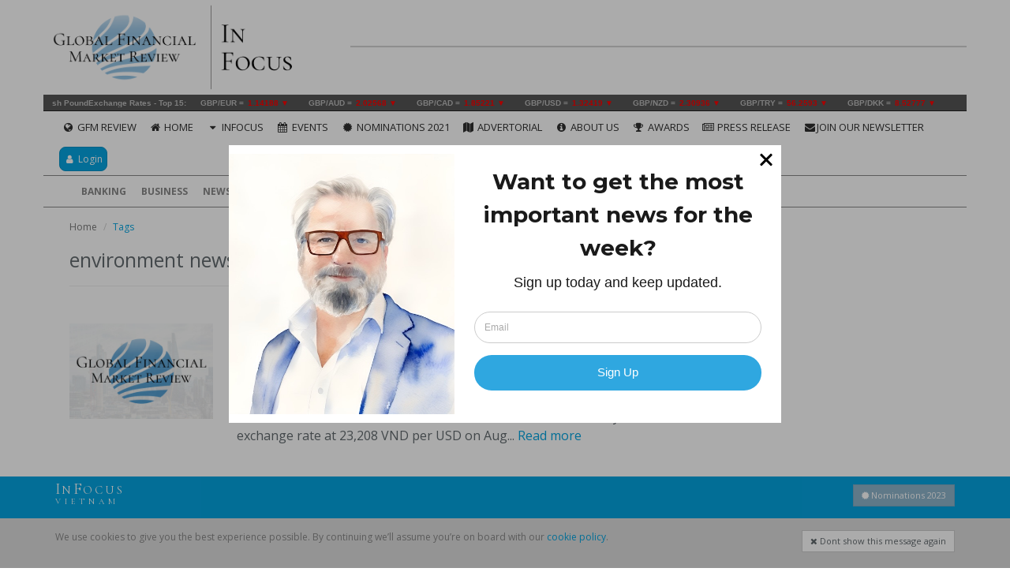

--- FILE ---
content_type: text/html; charset=UTF-8
request_url: https://www.infocusvietnam.com/tags/environment-news
body_size: 9711
content:
<!DOCTYPE html>
<html lang="en">
<head>
    <meta charset="utf-8">
    <meta http-equiv="X-UA-Compatible" content="IE=edge">
    <meta name="viewport" content="width=device-width, initial-scale=1">
    <meta name="description" content="Global Financial Market Review: Find news about hedge fund, banking, markets,b insurance, forex, world, commodities, technology and many more at www.gfmreview.com" />
    <meta name="google-site-verification" content="WWRAy1x_2SnmOsvRLiatOy5bBS9Y2l9ysH7121Cu2_8" />

    <title>InFocus Vietnam</title>

    <link rel="apple-touch-icon" sizes="180x180" href="/apple-touch-icon.png">
    <link rel="icon" type="image/png" sizes="32x32" href="/favicon-32x32.png">
    <link rel="icon" type="image/png" sizes="16x16" href="/favicon-16x16.png">
    <link rel="manifest" href="/manifest.json">
    <link rel="mask-icon" href="/safari-pinned-tab.svg" color="#5bbad5">
    <meta name="theme-color" content="#ffffff">

    
    
    <!-- CSRF Token -->
    <meta name="csrf-token" content="VOxFL96wLDQ1oYih80kgw8qKRqiVNhcA7FX0WgQW">

    <!-- Styles -->
    <link href="/css/app.css?id=ffbd4ab7ea697dfa3f24" rel="stylesheet">
    <link href="/weather/css/weather-icons.min.css" rel="stylesheet">
    <link href="https://maxcdn.bootstrapcdn.com/font-awesome/4.7.0/css/font-awesome.min.css" rel="stylesheet">
    <script src="https://kit.fontawesome.com/502a14281f.js" crossorigin="anonymous"></script>
    <link rel="preconnect" href="https://fonts.googleapis.com">
    <link rel="preconnect" href="https://fonts.gstatic.com" crossorigin>
    <link href="https://fonts.googleapis.com/css2?family=Open+Sans:wght@400;600;700&display=swap" rel="stylesheet">
    <link href="https://fonts.googleapis.com/css2?family=Cormorant:wght@400;700&family=Open+Sans:wght@400;600;700&display=swap" rel="stylesheet">

    <!-- <link href="https://fonts.googleapis.com/css?family=Open+Sans" rel="stylesheet"> -->
    <!-- <link href="https://fonts.googleapis.com/css?family=Cormorant" rel="stylesheet"> -->
    
    <link href="https://fonts.googleapis.com/css?family=Varela+Round" rel="stylesheet">
    <link type="text/css" href="https://www.infocusvietnam.com/css/jquery.simplebanner.css" rel="stylesheet"/>
    
    <!-- Closum pop up -->
    <script>
      window.clo = window.clo || {};
      clo.call = function(type, id, size) {
        clo.calls = clo.calls || [];
        clo.calls.push({ type, id, size });
      };

      function loadClosumScript() {
        if (window.closumScriptLoaded) return;

        const script = document.createElement("script");
        script.type = "text/javascript";
        script.async = true;
        script.defer = true;
        script.src = "//forms.closum.co/tools/form-widget/widget.min.js";

        document.head.appendChild(script);
        window.closumScriptLoaded = true;
      }

      function closumPopup() {
        // Reset Closum's internal "1x a Day" limiter
        localStorage.removeItem("hadModal");

        // If popup iframe already exists, remove it before re-triggering
        const existingPopup = document.querySelector('iframe.closum-popwidget');
        if (existingPopup) {
          existingPopup.remove();
        }

        // Queue the popup
        if (typeof window.cPopup === 'function') {
          window.cPopup({ id: '0eb1d1bd-6666-4b6b-9f32-3b0f1184cb6c', size: '400px' });
        } else {
          clo.call('cPopup', '0eb1d1bd-6666-4b6b-9f32-3b0f1184cb6c', '400px');
          loadClosumScript();
        }
      }

      // Auto popup on page load
      window.addEventListener('load', function () {
        clo.call('cPopup', '0eb1d1bd-6666-4b6b-9f32-3b0f1184cb6c', '400px');
        loadClosumScript();
      });
    </script>
    <!-- Closum Popup Code Ends-->
</head>

<body class="gfm-v2">
	
    <aside class="hidden-md hidden-lg hidden-sm">
	<div id="topbar">
		<nav class="navbar navbar-default navbar-fixed-top">
			<div class="navbar-logo">
				<div class="gfm-logo-wrap hidden-xs">
					<div class="gfm-logo-line">
						<div class="gfm-logo-container">
							<span class="">
								<a href="/">
									<img src="https://www.infocusvietnam.com/img/v2/gfm-logo.png" />
																			<img src="https://admin.gfmreview.com/images/websites/1703175970.png" />
																	</a>
							</span>
						</div>
					</div>
				</div>  
				<div class="navbar-logo-mobile col-xs-12">
					<a href="/">
						<img src="https://www.infocusvietnam.com/img/v2/gfm-logo.png" />
					</a>
				</div>
			</div>

			<div class="container-fluid">
				<div class="navbar-header">
					<button type="button" class="navbar-toggle collapsed" data-toggle="collapse" data-target="#main-navbar" aria-expanded="false">
						<span class="sr-only">Toggle navigation</span>
						<span class="icon-bar"></span>
						<span class="icon-bar"></span>
						<span class="icon-bar"></span>
					</button>
											<span>
							InFocus Vietnam
						</span>	
									</div>
				<div class="collapse navbar-collapse" id="main-navbar">
					 <ul class="nav navbar-nav" itemscope itemtype="http://www.schema.org/SiteNavigationElement">
						<li itemprop="name"><a itemprop="url" class="" href="https://www.gfmreview.com"><i class="fa fa-fw fa-globe" aria-hidden="true"></i> GFM Review</a></li>
								<li itemprop="name"><a itemprop="url" class="" href="https://www.infocusvietnam.com/"><i class="fa fa-fw fa-home" aria-hidden="true"></i> Home</a></li>
								<li role="presentation" class="dropdown">
				<a class="dropdown-toggle" data-toggle="dropdown" href="#" role="button" aria-haspopup="true" aria-expanded="false">
					<i class="fa fa-fw fa-caret-down" aria-hidden="true"></i> InFocus
				</a>
				<ul class="dropdown-menu">
										<li>
						<a href="https://www.infocusexpat.com" target="_blank">InFocus Expat</a>
					</li>
										<li>
						<a href="https://www.infocuspension.com" target="_blank">InFocus Pension</a>
					</li>
										<li>
						<a href="https://www.infocussingapore.com" target="_blank">InFocus Singapore</a>
					</li>
										<li>
						<a href="https://www.infocuslondon.me" target="_blank">InFocus London</a>
					</li>
										<li>
						<a href="https://www.infocusuae.com" target="_blank">InFocus U.A.E.</a>
					</li>
										<li>
						<a href="https://www.infocushongkong.com" target="_blank">InFocus Hong Kong</a>
					</li>
										<li>
						<a href="https://www.infocusnewyork.com" target="_blank">InFocus New York</a>
					</li>
									</ul>
			
			</li>

								<li itemprop="name"><a itemprop="url" class="" href="https://www.infocusvietnam.com/events"><i class="fa fa-fw fa-calendar" aria-hidden="true"></i> Events</a></li>
								<li itemprop="name"><a itemprop="url" class="" href="https://www.infocusvietnam.com/nomination-2021"><i class="fa fa-fw fa-certificate" aria-hidden="true"></i> Nominations 2021</a></li>
								<li itemprop="name"><a itemprop="url" class="" href="https://www.infocusvietnam.com/advertorial"><i class="fa fa-fw fa-map" aria-hidden="true"></i> Advertorial</a></li>
								<li itemprop="name"><a itemprop="url" class="" href="https://www.infocusvietnam.com/about-us"><i class="fa fa-fw fa-info-circle" aria-hidden="true"></i> About Us</a></li>
								<li itemprop="name"><a itemprop="url" class="" href="https://www.infocusvietnam.com/awards"><i class="fa fa-fw fa-trophy" aria-hidden="true"></i> Awards</a></li>
								<li itemprop="name"><a itemprop="url" class="" href="https://www.infocusvietnam.com/press-release"><i class="fa fa-fw fa-newspaper-o" aria-hidden="true"></i> Press Release</a></li>
				<li itemprop="name">
		<a id="btnNewsletters" itemprop="url" style="cursor: pointer"><i class="fa fa-fw fa-envelope" aria-hidden="true"></i>Join our Newsletter</a>
	</li>
	<li itemprop="name">
		

		<button class="btn btn-primary link-button" onclick="window.open('https://directory.gfmreview.com/login', '_blank')" style="margin: 10px 15px; border-radius: 8px; padding: 5px;">
			<i class="fa fa-fw fa-user" aria-hidden="true"></i> Login
		</button>
	</li>
</ul>
															<p class="navbar-text"><strong>InFocus</strong></p>
					<ul class="nav navbar-nav navbar-right">

												<li>
							<a href="https://www.gfmreview.com" target="_blank">GFM Review</a>
						</li>
												<li>
							<a href="/" target="_blank">Home</a>
						</li>
												<li>
							<a href="" target="_blank">InFocus</a>
						</li>
												<li>
							<a href="/events" target="_blank">Events</a>
						</li>
												<li>
							<a href="/nomination-2021" target="_blank">Nominations 2021</a>
						</li>
												<li>
							<a href="/advertorial" target="_blank">Advertorial</a>
						</li>
												<li>
							<a href="/about-us" target="_blank">About Us</a>
						</li>
												<li>
							<a href="/awards" target="_blank">Awards</a>
						</li>
												<li>
							<a href="/press-release" target="_blank">Press Release</a>
						</li>
											</ul>
					

										<p class="navbar-text"><strong>News Sections</strong></p>

					<ul class="nav navbar-nav navbar-right">
												<li><a href="https://www.infocusvietnam.com/banking/all">Banking</a></li>
												<li><a href="https://www.infocusvietnam.com/bsuiness/all">Business</a></li>
												<li><a href="https://www.infocusvietnam.com/news/all">News</a></li>
												<li><a href="https://www.infocusvietnam.com/travel/all">Travel</a></li>
											</ul>
									</div>
			</div>
		</nav>

	</div>
</aside>
    <header>
     <div id="header" class="section">
        <div id="headerLogoContainer" class="logo-container">
            <div class="container">
                <div class="row">
                    <div class="col-xs-12 logo-holder hidden-xs">
                        <div class="gfm-logo-wrap ">
                            <div class="gfm-logo-line">
                                <div class="gfm-logo-container">
                                    <span class="">
                                        <a href="/">
                                            <img src="https://www.infocusvietnam.com/img/v2/gfm-logo.png" />
                                                                                            <img src="https://admin.gfmreview.com/images/websites/1703175970.png" />
                                                                                    </a>
                                    </span>
                                </div>
                            </div>
                        </div>
                        
                            
                            
                        

                                            </div>
                </div>
            </div>
        </div>
        <nav id="navbar">
            <div class="container ticker-container">
                <div class="widget">
                    <div class="container">
                        <aside id="topbarwidget">
                            <iframe src="//www.exchangerates.org.uk/widget/ER-LRTICKER.php?w=1160&s=.5&mc=GBP&mbg=555&bs=yes&bc=555&f=arial&fs=10px&fc=bbb&lc=bbb&lhc=FE9A00&vc=000&vcu=008000&vcd=FF0000&" width="100%" height="40" frameborder="0" scrolling="no" scroll="no" marginwidth="0" marginheight="0"></iframe>
                        </aside>
                    </div>
                </div>
            </div>
            <div id="navigation" class="hidden-xs">
                <div class="main">
                    <div class="container">
                        <ul class="nav navbar-nav" itemscope itemtype="http://www.schema.org/SiteNavigationElement">
						<li itemprop="name">
				<div>
					<a itemprop="url" class="" href="https://www.gfmreview.com"><i class="fa fa-fw fa-globe" aria-hidden="true"></i> GFM Review</a>
				</div>
			</li>
								<li itemprop="name">
				<div>
					<a itemprop="url" class="" href="https://www.infocusvietnam.com/"><i class="fa fa-fw fa-home" aria-hidden="true"></i> Home</a>
				</div>
			</li>
								<li role="presentation" class="dropdown">
				<div>
					<a class="dropdown-toggle" data-toggle="dropdown" href="#" role="button" aria-haspopup="true" aria-expanded="false">
						<i class="fa fa-fw fa-caret-down" aria-hidden="true"></i> InFocus
					</a>
					<ul class="dropdown-menu">
												<li>
							<a href="https://www.infocusexpat.com" target="_blank">InFocus Expat</a>
						</li>
												<li>
							<a href="https://www.infocuspension.com" target="_blank">InFocus Pension</a>
						</li>
												<li>
							<a href="https://www.infocussingapore.com" target="_blank">InFocus Singapore</a>
						</li>
												<li>
							<a href="https://www.infocuslondon.me" target="_blank">InFocus London</a>
						</li>
												<li>
							<a href="https://www.infocusuae.com" target="_blank">InFocus U.A.E.</a>
						</li>
												<li>
							<a href="https://www.infocushongkong.com" target="_blank">InFocus Hong Kong</a>
						</li>
												<li>
							<a href="https://www.infocusnewyork.com" target="_blank">InFocus New York</a>
						</li>
											</ul>
				</div>
			</li>

								<li itemprop="name">
				<div>
					<a itemprop="url" class="" href="https://www.infocusvietnam.com/events"><i class="fa fa-fw fa-calendar" aria-hidden="true"></i> Events</a>
				</div>
			</li>
								<li itemprop="name">
				<div>
					<a itemprop="url" class="" href="https://www.infocusvietnam.com/nomination-2021"><i class="fa fa-fw fa-certificate" aria-hidden="true"></i> Nominations 2021</a>
				</div>
			</li>
								<li itemprop="name">
				<div>
					<a itemprop="url" class="" href="https://www.infocusvietnam.com/advertorial"><i class="fa fa-fw fa-map" aria-hidden="true"></i> Advertorial</a>
				</div>
			</li>
								<li itemprop="name">
				<div>
					<a itemprop="url" class="" href="https://www.infocusvietnam.com/about-us"><i class="fa fa-fw fa-info-circle" aria-hidden="true"></i> About Us</a>
				</div>
			</li>
								<li itemprop="name">
				<div>
					<a itemprop="url" class="" href="https://www.infocusvietnam.com/awards"><i class="fa fa-fw fa-trophy" aria-hidden="true"></i> Awards</a>
				</div>
			</li>
								<li itemprop="name">
				<div>
					<a itemprop="url" class="" href="https://www.infocusvietnam.com/press-release"><i class="fa fa-fw fa-newspaper-o" aria-hidden="true"></i> Press Release</a>
				</div>
			</li>
				<li itemprop="name">
		<div>
			<a style="cursor: pointer" onclick="closumPopup()"><i class="fa fa-fw fa-envelope" aria-hidden="true"></i>Join our Newsletter</a>
		</div>
	</li>
	<li itemprop="name">
		

		<button class="btn btn-primary link-button" onclick="window.open('https://directory.gfmreview.com/login', '_blank')">
			<i class="fa fa-fw fa-user" aria-hidden="true"></i> Login
		</button>
	</li>
</ul>                    </div>
                </div>
                <div class="categories">
                    <div class="container">
                        <ul class="list">
                                                            <li class="category-0"><a href="https://www.infocusvietnam.com/banking/all">Banking</a></li>
                                                            <li class="category-1"><a href="https://www.infocusvietnam.com/bsuiness/all">Business</a></li>
                                                            <li class="category-2"><a href="https://www.infocusvietnam.com/news/all">News</a></li>
                                                            <li class="category-3"><a href="https://www.infocusvietnam.com/travel/all">Travel</a></li>
                                                        
                        </ul>
                                            </div>
                </div>
            </div>
        </nav>
    </div>
</header>
    
    <div class="container main-container">
        <div class="wrapper">
            <div class="row">
                                <div class="col-md-9">
                    <main>
                        <article>
                            <div class="section pagestatic news-list">
    <header>
        <nav>
            <ol class="breadcrumb">
                  <li><a href="/">Home</a></li>
                                    <li class="active">Tags</li>
                </ol>
        </nav>
        <div class="news-title">
            <h2>environment news</h2>
        </div>
    </header>

    <hr>
    <div class="content">
                                    <div class="news-list-item">
                    <div class="row">
                        <div class="col-md-3 col-xs-3 col-sm-3">
                            <div class="image">
                                <a href="https://www.infocusvietnam.com/banking/reference-exchange-rate-down-5-vnd-on-august-27"><img data-src="https://www.infocusvietnam.com/img/small/reference-exchange-rate-down-5-vnd-on-august-27.jpg" class="img-responsive"></a>


                            </div>
                        </div>
                        <div class="col-md-9 col-sm-9 col-xs-9">
                            <a href="https://www.infocusvietnam.com/banking/reference-exchange-rate-down-5-vnd-on-august-27"><h2>Reference Exchange Rate Down 5 VND On August 27</h2></a>
                            <p>
                              <a class="category" rel="canonical" href="https://www.infocusvietnam.com/banking/all">Banking</a> - <i class="fa fa-calendar" aria-hidden="true"></i> Published date: <time>Thursday August 27, 2020</time>.

                            </p>

                            <p>
Intellasia East Asia News 
The State Bank of Vietnam set the daily reference exchange rate at 23,208 VND per USD on Aug... <a href="https://www.infocusvietnam.com/banking/reference-exchange-rate-down-5-vnd-on-august-27">Read more</a></p>
                        </div>
                    </div>
                </div>
                            <div class="news-list-item">
                    <div class="row">
                        <div class="col-md-3 col-xs-3 col-sm-3">
                            <div class="image">
                                <a href="https://www.infocusvietnam.com/banking/vietcapital-bank-submits-to-issue-38m-shares"><img data-src="https://www.infocusvietnam.com/img/small/vietcapital-bank-submits-to-issue-38m-shares.jpg" class="img-responsive"></a>


                            </div>
                        </div>
                        <div class="col-md-9 col-sm-9 col-xs-9">
                            <a href="https://www.infocusvietnam.com/banking/vietcapital-bank-submits-to-issue-38m-shares"><h2>VietCapital Bank Submits To Issue 38m Shares</h2></a>
                            <p>
                              <a class="category" rel="canonical" href="https://www.infocusvietnam.com/banking/all">Banking</a> - <i class="fa fa-calendar" aria-hidden="true"></i> Published date: <time>Thursday August 27, 2020</time>.

                            </p>

                            <p>
Intellasia East Asia News 
Viet Capital Commercial Joint Stock Bank (Viet Capital Bank) (UPCoM: BVB) had just released ... <a href="https://www.infocusvietnam.com/banking/vietcapital-bank-submits-to-issue-38m-shares">Read more</a></p>
                        </div>
                    </div>
                </div>
                            <div class="news-list-item">
                    <div class="row">
                        <div class="col-md-3 col-xs-3 col-sm-3">
                            <div class="image">
                                <a href="https://www.infocusvietnam.com/banking/payment-via-mobile-banking-increases-by-nearly-180pct-in-h1"><img data-src="https://www.infocusvietnam.com/img/small/payment-via-mobile-banking-increases-by-nearly-180pct-in-h1.jpg" class="img-responsive"></a>


                            </div>
                        </div>
                        <div class="col-md-9 col-sm-9 col-xs-9">
                            <a href="https://www.infocusvietnam.com/banking/payment-via-mobile-banking-increases-by-nearly-180pct-in-h1"><h2>Payment Via Mobile Banking Increases By Nearly 180pct In H1</h2></a>
                            <p>
                              <a class="category" rel="canonical" href="https://www.infocusvietnam.com/banking/all">Banking</a> - <i class="fa fa-calendar" aria-hidden="true"></i> Published date: <time>Thursday August 27, 2020</time>.

                            </p>

                            <p>
Intellasia East Asia News 
Sharing at the workshop on “Promoting non-cash payments in businesses” held by Dien dan ... <a href="https://www.infocusvietnam.com/banking/payment-via-mobile-banking-increases-by-nearly-180pct-in-h1">Read more</a></p>
                        </div>
                    </div>
                </div>
                            <div class="news-list-item">
                    <div class="row">
                        <div class="col-md-3 col-xs-3 col-sm-3">
                            <div class="image">
                                <a href="https://www.infocusvietnam.com/banking/banks-heat-up-digital-transformation-race"><img data-src="https://www.infocusvietnam.com/img/small/banks-heat-up-digital-transformation-race.jpg" class="img-responsive"></a>


                            </div>
                        </div>
                        <div class="col-md-9 col-sm-9 col-xs-9">
                            <a href="https://www.infocusvietnam.com/banking/banks-heat-up-digital-transformation-race"><h2>Banks Heat Up Digital Transformation Race</h2></a>
                            <p>
                              <a class="category" rel="canonical" href="https://www.infocusvietnam.com/banking/all">Banking</a> - <i class="fa fa-calendar" aria-hidden="true"></i> Published date: <time>Thursday August 27, 2020</time>.

                            </p>

                            <p>
Intellasia East Asia News 
The 4.0 Industrial Revolution is making a comprehensive change to the way of providing produ... <a href="https://www.infocusvietnam.com/banking/banks-heat-up-digital-transformation-race">Read more</a></p>
                        </div>
                    </div>
                </div>
                            <div class="news-list-item">
                    <div class="row">
                        <div class="col-md-3 col-xs-3 col-sm-3">
                            <div class="image">
                                <a href="https://www.infocusvietnam.com/banking/outlining-deep-scrutiny-of-hsbc-vietnam-bond-activity"><img data-src="https://www.infocusvietnam.com/img/small/outlining-deep-scrutiny-of-hsbc-vietnam-bond-activity.jpg" class="img-responsive"></a>


                            </div>
                        </div>
                        <div class="col-md-9 col-sm-9 col-xs-9">
                            <a href="https://www.infocusvietnam.com/banking/outlining-deep-scrutiny-of-hsbc-vietnam-bond-activity"><h2>Outlining Deep Scrutiny Of HSBC Vietnam Bond Activity</h2></a>
                            <p>
                              <a class="category" rel="canonical" href="https://www.infocusvietnam.com/banking/all">Banking</a> - <i class="fa fa-calendar" aria-hidden="true"></i> Published date: <time>Thursday August 27, 2020</time>.

                            </p>

                            <p>
Intellasia East Asia News 
Vietnam’s corporate bond market presents a good channel for capital mobilisation, even if ... <a href="https://www.infocusvietnam.com/banking/outlining-deep-scrutiny-of-hsbc-vietnam-bond-activity">Read more</a></p>
                        </div>
                    </div>
                </div>
                            <div class="news-list-item">
                    <div class="row">
                        <div class="col-md-3 col-xs-3 col-sm-3">
                            <div class="image">
                                <a href="https://www.infocusvietnam.com/banking/vib-prepares-for-the-unusual-general-meeting-of-shareholders"><img data-src="https://www.infocusvietnam.com/img/small/vib-prepares-for-the-unusual-general-meeting-of-shareholders.jpg" class="img-responsive"></a>


                            </div>
                        </div>
                        <div class="col-md-9 col-sm-9 col-xs-9">
                            <a href="https://www.infocusvietnam.com/banking/vib-prepares-for-the-unusual-general-meeting-of-shareholders"><h2>VIB Prepares For The Unusual General Meeting Of Shareholders</h2></a>
                            <p>
                              <a class="category" rel="canonical" href="https://www.infocusvietnam.com/banking/all">Banking</a> - <i class="fa fa-calendar" aria-hidden="true"></i> Published date: <time>Thursday August 27, 2020</time>.

                            </p>

                            <p>
Intellasia East Asia News 
The Board of directors of International Commercial Bank (VIB) has just announced a resolutio... <a href="https://www.infocusvietnam.com/banking/vib-prepares-for-the-unusual-general-meeting-of-shareholders">Read more</a></p>
                        </div>
                    </div>
                </div>
                            <div class="news-list-item">
                    <div class="row">
                        <div class="col-md-3 col-xs-3 col-sm-3">
                            <div class="image">
                                <a href="https://www.infocusvietnam.com/banking/pti-insurance-has-the-highest-profit-growth-during-the-pandemic"><img data-src="https://www.infocusvietnam.com/img/small/pti-insurance-has-the-highest-profit-growth-during-the-pandemic.jpg" class="img-responsive"></a>


                            </div>
                        </div>
                        <div class="col-md-9 col-sm-9 col-xs-9">
                            <a href="https://www.infocusvietnam.com/banking/pti-insurance-has-the-highest-profit-growth-during-the-pandemic"><h2>PTI Insurance Has The Highest Profit Growth During The Pandemic</h2></a>
                            <p>
                              <a class="category" rel="canonical" href="https://www.infocusvietnam.com/banking/all">Banking</a> - <i class="fa fa-calendar" aria-hidden="true"></i> Published date: <time>Thursday August 27, 2020</time>.

                            </p>

                            <p>
Intellasia East Asia News 
Although facing difficulties due to the impact of epidemics, most of the companies in the in... <a href="https://www.infocusvietnam.com/banking/pti-insurance-has-the-highest-profit-growth-during-the-pandemic">Read more</a></p>
                        </div>
                    </div>
                </div>
                            <div class="news-list-item">
                    <div class="row">
                        <div class="col-md-3 col-xs-3 col-sm-3">
                            <div class="image">
                                <a href="https://www.infocusvietnam.com/banking/with-the-safe-ratio-limit-capital-comes-into-focus"><img data-src="https://www.infocusvietnam.com/img/small/with-the-safe-ratio-limit-capital-comes-into-focus.jpg" class="img-responsive"></a>


                            </div>
                        </div>
                        <div class="col-md-9 col-sm-9 col-xs-9">
                            <a href="https://www.infocusvietnam.com/banking/with-the-safe-ratio-limit-capital-comes-into-focus"><h2>With The Safe Ratio Limit, Capital Comes Into Focus</h2></a>
                            <p>
                              <a class="category" rel="canonical" href="https://www.infocusvietnam.com/banking/all">Banking</a> - <i class="fa fa-calendar" aria-hidden="true"></i> Published date: <time>Thursday August 27, 2020</time>.

                            </p>

                            <p>
Intellasia East Asia News 
The State Bank of Vietnam (SBV) had issued Circular No.08/2020/TT-NHNN amending and suppleme... <a href="https://www.infocusvietnam.com/banking/with-the-safe-ratio-limit-capital-comes-into-focus">Read more</a></p>
                        </div>
                    </div>
                </div>
                            <div class="news-list-item">
                    <div class="row">
                        <div class="col-md-3 col-xs-3 col-sm-3">
                            <div class="image">
                                <a href="https://www.infocusvietnam.com/banking/professional-liability-insurance-revenue-surges"><img data-src="https://www.infocusvietnam.com/img/small/professional-liability-insurance-revenue-surges.jpg" class="img-responsive"></a>


                            </div>
                        </div>
                        <div class="col-md-9 col-sm-9 col-xs-9">
                            <a href="https://www.infocusvietnam.com/banking/professional-liability-insurance-revenue-surges"><h2>Professional Liability Insurance Revenue Surges</h2></a>
                            <p>
                              <a class="category" rel="canonical" href="https://www.infocusvietnam.com/banking/all">Banking</a> - <i class="fa fa-calendar" aria-hidden="true"></i> Published date: <time>Wednesday August 26, 2020</time>.

                            </p>

                            <p>
Intellasia East Asia News 
Professional liability insurance revenue, especially in the construction industry, surged st... <a href="https://www.infocusvietnam.com/banking/professional-liability-insurance-revenue-surges">Read more</a></p>
                        </div>
                    </div>
                </div>
                            <div class="news-list-item">
                    <div class="row">
                        <div class="col-md-3 col-xs-3 col-sm-3">
                            <div class="image">
                                <a href="https://www.infocusvietnam.com/banking/the-sbv-continues-to-buy-large-amount-of-foreign-currency"><img data-src="https://www.infocusvietnam.com/img/small/the-sbv-continues-to-buy-large-amount-of-foreign-currency.jpg" class="img-responsive"></a>


                            </div>
                        </div>
                        <div class="col-md-9 col-sm-9 col-xs-9">
                            <a href="https://www.infocusvietnam.com/banking/the-sbv-continues-to-buy-large-amount-of-foreign-currency"><h2>The SBV Continues To Buy Large Amount Of Foreign Currency</h2></a>
                            <p>
                              <a class="category" rel="canonical" href="https://www.infocusvietnam.com/banking/all">Banking</a> - <i class="fa fa-calendar" aria-hidden="true"></i> Published date: <time>Wednesday August 26, 2020</time>.

                            </p>

                            <p>
Intellasia East Asia News 
The Research centre of Saigon Securities Incorporation (SSI) has released a monetary market ... <a href="https://www.infocusvietnam.com/banking/the-sbv-continues-to-buy-large-amount-of-foreign-currency">Read more</a></p>
                        </div>
                    </div>
                </div>
                            <div class="news-list-item">
                    <div class="row">
                        <div class="col-md-3 col-xs-3 col-sm-3">
                            <div class="image">
                                <a href="https://www.infocusvietnam.com/banking/the-payment-market-continues-to-be-fiercely-competitive"><img data-src="https://www.infocusvietnam.com/img/small/the-payment-market-continues-to-be-fiercely-competitive.jpg" class="img-responsive"></a>


                            </div>
                        </div>
                        <div class="col-md-9 col-sm-9 col-xs-9">
                            <a href="https://www.infocusvietnam.com/banking/the-payment-market-continues-to-be-fiercely-competitive"><h2>The Payment Market Continues To Be Fiercely Competitive</h2></a>
                            <p>
                              <a class="category" rel="canonical" href="https://www.infocusvietnam.com/banking/all">Banking</a> - <i class="fa fa-calendar" aria-hidden="true"></i> Published date: <time>Wednesday August 26, 2020</time>.

                            </p>

                            <p>
Intellasia East Asia News 
Currently, there were 78 organisations providing Internet payment services and 47 mobile pho... <a href="https://www.infocusvietnam.com/banking/the-payment-market-continues-to-be-fiercely-competitive">Read more</a></p>
                        </div>
                    </div>
                </div>
                            <div class="news-list-item">
                    <div class="row">
                        <div class="col-md-3 col-xs-3 col-sm-3">
                            <div class="image">
                                <a href="https://www.infocusvietnam.com/banking/credit-must-increase"><img data-src="https://www.infocusvietnam.com/img/small/credit-must-increase.jpg" class="img-responsive"></a>


                            </div>
                        </div>
                        <div class="col-md-9 col-sm-9 col-xs-9">
                            <a href="https://www.infocusvietnam.com/banking/credit-must-increase"><h2>Credit Must Increase</h2></a>
                            <p>
                              <a class="category" rel="canonical" href="https://www.infocusvietnam.com/banking/all">Banking</a> - <i class="fa fa-calendar" aria-hidden="true"></i> Published date: <time>Wednesday August 26, 2020</time>.

                            </p>

                            <p>
Intellasia East Asia News 
According to the State Bank of Vietnam (SBV) by the end of July 2020, new credit increased o... <a href="https://www.infocusvietnam.com/banking/credit-must-increase">Read more</a></p>
                        </div>
                    </div>
                </div>
                            <div class="news-list-item">
                    <div class="row">
                        <div class="col-md-3 col-xs-3 col-sm-3">
                            <div class="image">
                                <a href="https://www.infocusvietnam.com/banking/transferwise-and-mastercard-expand-their-global-partnership"><img data-src="https://www.infocusvietnam.com/img/small/transferwise-and-mastercard-expand-their-global-partnership.jpg" class="img-responsive"></a>


                            </div>
                        </div>
                        <div class="col-md-9 col-sm-9 col-xs-9">
                            <a href="https://www.infocusvietnam.com/banking/transferwise-and-mastercard-expand-their-global-partnership"><h2>TransferWise And Mastercard Expand Their Global Partnership</h2></a>
                            <p>
                              <a class="category" rel="canonical" href="https://www.infocusvietnam.com/banking/all">Banking</a> - <i class="fa fa-calendar" aria-hidden="true"></i> Published date: <time>Wednesday August 26, 2020</time>.

                            </p>

                            <p>
Intellasia East Asia News 
Mastercard and TransferWise have announced an expanded partnership to enable the issuance of... <a href="https://www.infocusvietnam.com/banking/transferwise-and-mastercard-expand-their-global-partnership">Read more</a></p>
                        </div>
                    </div>
                </div>
                            <div class="news-list-item">
                    <div class="row">
                        <div class="col-md-3 col-xs-3 col-sm-3">
                            <div class="image">
                                <a href="https://www.infocusvietnam.com/banking/banks-continue-deposit-rate-cuts"><img data-src="https://www.infocusvietnam.com/img/small/banks-continue-deposit-rate-cuts.jpg" class="img-responsive"></a>


                            </div>
                        </div>
                        <div class="col-md-9 col-sm-9 col-xs-9">
                            <a href="https://www.infocusvietnam.com/banking/banks-continue-deposit-rate-cuts"><h2>Banks Continue Deposit Rate Cuts</h2></a>
                            <p>
                              <a class="category" rel="canonical" href="https://www.infocusvietnam.com/banking/all">Banking</a> - <i class="fa fa-calendar" aria-hidden="true"></i> Published date: <time>Wednesday August 26, 2020</time>.

                            </p>

                            <p>
Intellasia East Asia News 
Many banks have continued to slash deposit interest rates following a sharp cut in early Jul... <a href="https://www.infocusvietnam.com/banking/banks-continue-deposit-rate-cuts">Read more</a></p>
                        </div>
                    </div>
                </div>
                            <div class="news-list-item">
                    <div class="row">
                        <div class="col-md-3 col-xs-3 col-sm-3">
                            <div class="image">
                                <a href="https://www.infocusvietnam.com/banking/capital-raising-banks-face-challenges"><img data-src="https://www.infocusvietnam.com/img/small/capital-raising-banks-face-challenges.jpg" class="img-responsive"></a>


                            </div>
                        </div>
                        <div class="col-md-9 col-sm-9 col-xs-9">
                            <a href="https://www.infocusvietnam.com/banking/capital-raising-banks-face-challenges"><h2>Capital Raising: Banks Face Challenges</h2></a>
                            <p>
                              <a class="category" rel="canonical" href="https://www.infocusvietnam.com/banking/all">Banking</a> - <i class="fa fa-calendar" aria-hidden="true"></i> Published date: <time>Wednesday August 26, 2020</time>.

                            </p>

                            <p>
Intellasia East Asia News 
Covid-19 epidemic’s outbreak created many difficulties for banks’ plans to increase capi... <a href="https://www.infocusvietnam.com/banking/capital-raising-banks-face-challenges">Read more</a></p>
                        </div>
                    </div>
                </div>
                            <div class="news-list-item">
                    <div class="row">
                        <div class="col-md-3 col-xs-3 col-sm-3">
                            <div class="image">
                                <a href="https://www.infocusvietnam.com/banking/reference-exchange-rate-up-2-vnd-on-august-26"><img data-src="https://www.infocusvietnam.com/img/small/reference-exchange-rate-up-2-vnd-on-august-26.jpg" class="img-responsive"></a>


                            </div>
                        </div>
                        <div class="col-md-9 col-sm-9 col-xs-9">
                            <a href="https://www.infocusvietnam.com/banking/reference-exchange-rate-up-2-vnd-on-august-26"><h2>Reference Exchange Rate Up 2 VND On August 26</h2></a>
                            <p>
                              <a class="category" rel="canonical" href="https://www.infocusvietnam.com/banking/all">Banking</a> - <i class="fa fa-calendar" aria-hidden="true"></i> Published date: <time>Wednesday August 26, 2020</time>.

                            </p>

                            <p>
Intellasia East Asia News 
The State Bank of Vietnam set the daily reference exchange rate at 23,213 VND per USD on Aug... <a href="https://www.infocusvietnam.com/banking/reference-exchange-rate-up-2-vnd-on-august-26">Read more</a></p>
                        </div>
                    </div>
                </div>
                            <div class="news-list-item">
                    <div class="row">
                        <div class="col-md-3 col-xs-3 col-sm-3">
                            <div class="image">
                                <a href="https://www.infocusvietnam.com/banking/fe-credit-records-vnd1-5-tril-in-q2"><img data-src="https://www.infocusvietnam.com/img/small/fe-credit-records-vnd1-5-tril-in-q2.jpg" class="img-responsive"></a>


                            </div>
                        </div>
                        <div class="col-md-9 col-sm-9 col-xs-9">
                            <a href="https://www.infocusvietnam.com/banking/fe-credit-records-vnd1-5-tril-in-q2"><h2>FE Credit Records VND1.5 Tril. In Q2</h2></a>
                            <p>
                              <a class="category" rel="canonical" href="https://www.infocusvietnam.com/banking/all">Banking</a> - <i class="fa fa-calendar" aria-hidden="true"></i> Published date: <time>Wednesday August 26, 2020</time>.

                            </p>

                            <p>
Intellasia East Asia News 
VPBank Finance Company Limited (FE Credit) has announced its business results in the second ... <a href="https://www.infocusvietnam.com/banking/fe-credit-records-vnd1-5-tril-in-q2">Read more</a></p>
                        </div>
                    </div>
                </div>
                            <div class="news-list-item">
                    <div class="row">
                        <div class="col-md-3 col-xs-3 col-sm-3">
                            <div class="image">
                                <a href="https://www.infocusvietnam.com/banking/momo-e-wallet-users-donate-to-fight-the-second-wave-of-covid-19"><img data-src="https://www.infocusvietnam.com/img/small/momo-e-wallet-users-donate-to-fight-the-second-wave-of-covid-19.jpg" class="img-responsive"></a>


                            </div>
                        </div>
                        <div class="col-md-9 col-sm-9 col-xs-9">
                            <a href="https://www.infocusvietnam.com/banking/momo-e-wallet-users-donate-to-fight-the-second-wave-of-covid-19"><h2>MoMo E-wallet Users Donate To Fight The Second Wave Of COVID-19</h2></a>
                            <p>
                              <a class="category" rel="canonical" href="https://www.infocusvietnam.com/banking/all">Banking</a> - <i class="fa fa-calendar" aria-hidden="true"></i> Published date: <time>Wednesday August 26, 2020</time>.

                            </p>

                            <p>
Intellasia East Asia News 
E-wallet MoMo and its users have donated about VND800 million (US$34,500) to support medical... <a href="https://www.infocusvietnam.com/banking/momo-e-wallet-users-donate-to-fight-the-second-wave-of-covid-19">Read more</a></p>
                        </div>
                    </div>
                </div>
                            <div class="news-list-item">
                    <div class="row">
                        <div class="col-md-3 col-xs-3 col-sm-3">
                            <div class="image">
                                <a href="https://www.infocusvietnam.com/banking/it-seems-to-be-challenging-to-structure-debts-and-reduce-interest-rates-for-individuals"><img data-src="https://www.infocusvietnam.com/img/small/it-seems-to-be-challenging-to-structure-debts-and-reduce-interest-rates-for-individuals.jpg" class="img-responsive"></a>


                            </div>
                        </div>
                        <div class="col-md-9 col-sm-9 col-xs-9">
                            <a href="https://www.infocusvietnam.com/banking/it-seems-to-be-challenging-to-structure-debts-and-reduce-interest-rates-for-individuals"><h2>It Seems To Be Challenging To Structure Debts And Reduce Interest Rates For Individuals</h2></a>
                            <p>
                              <a class="category" rel="canonical" href="https://www.infocusvietnam.com/banking/all">Banking</a> - <i class="fa fa-calendar" aria-hidden="true"></i> Published date: <time>Tuesday August 25, 2020</time>.

                            </p>

                            <p>
Intellasia East Asia News 
The banking industry was concentrating on the debt structuring for businesses affected by th... <a href="https://www.infocusvietnam.com/banking/it-seems-to-be-challenging-to-structure-debts-and-reduce-interest-rates-for-individuals">Read more</a></p>
                        </div>
                    </div>
                </div>
                            <div class="news-list-item">
                    <div class="row">
                        <div class="col-md-3 col-xs-3 col-sm-3">
                            <div class="image">
                                <a href="https://www.infocusvietnam.com/banking/payment-with-qr-code-increasingly-popular-in-vietnam"><img data-src="https://www.infocusvietnam.com/img/small/payment-with-qr-code-increasingly-popular-in-vietnam.jpg" class="img-responsive"></a>


                            </div>
                        </div>
                        <div class="col-md-9 col-sm-9 col-xs-9">
                            <a href="https://www.infocusvietnam.com/banking/payment-with-qr-code-increasingly-popular-in-vietnam"><h2>Payment With QR Code Increasingly Popular In Vietnam</h2></a>
                            <p>
                              <a class="category" rel="canonical" href="https://www.infocusvietnam.com/banking/all">Banking</a> - <i class="fa fa-calendar" aria-hidden="true"></i> Published date: <time>Tuesday August 25, 2020</time>.

                            </p>

                            <p>
Intellasia East Asia News 
Vietnamese are making more payments with QR Code thanks to its utility, security and promoti... <a href="https://www.infocusvietnam.com/banking/payment-with-qr-code-increasingly-popular-in-vietnam">Read more</a></p>
                        </div>
                    </div>
                </div>
            
            <div class="news-pager clearfix">
                <div class="pull-right">
                    <ul class="pagination">
        
                    <li class="disabled"><span>&laquo;</span></li>
        
        
                    
            
            
                                                                        <li class="active"><span>1</span></li>
                                                                                <li><a href="https://www.infocusvietnam.com/tags/environment-news?keyword=environment-news&amp;page=2">2</a></li>
                                                                                <li><a href="https://www.infocusvietnam.com/tags/environment-news?keyword=environment-news&amp;page=3">3</a></li>
                                                                                <li><a href="https://www.infocusvietnam.com/tags/environment-news?keyword=environment-news&amp;page=4">4</a></li>
                                                                                <li><a href="https://www.infocusvietnam.com/tags/environment-news?keyword=environment-news&amp;page=5">5</a></li>
                                                                                <li><a href="https://www.infocusvietnam.com/tags/environment-news?keyword=environment-news&amp;page=6">6</a></li>
                                                                                <li><a href="https://www.infocusvietnam.com/tags/environment-news?keyword=environment-news&amp;page=7">7</a></li>
                                                                                <li><a href="https://www.infocusvietnam.com/tags/environment-news?keyword=environment-news&amp;page=8">8</a></li>
                                                                    
                            <li class="disabled"><span>...</span></li>
            
            
                                
            
            
                                                                        <li><a href="https://www.infocusvietnam.com/tags/environment-news?keyword=environment-news&amp;page=212">212</a></li>
                                                                                <li><a href="https://www.infocusvietnam.com/tags/environment-news?keyword=environment-news&amp;page=213">213</a></li>
                                                        
        
                    <li><a href="https://www.infocusvietnam.com/tags/environment-news?keyword=environment-news&amp;page=2" rel="next">&raquo;</a></li>
            </ul>

                 </div>
            </div>
            </div>

    <div class="social">
         <aside>
            <div class="share">
                <div class="sharethis-inline-share-buttons"></div>
            </div>
        </aside>
    </div>
</div>
                        </article>
                    </main>
                </div>
                                </div>
              <footer>
    <div id="footer">
        <div class="upper">
            <div class="flex-container">
                <div class="flex-item footer-logo-container text-center">
                    <div class="footer-logo">
                        <img src="https://www.infocusvietnam.com/img/v2/gfm-logo.png" />
                    </div>
                    

                    <!--Zoho Campaigns Web-Optin Form's Header Code Starts Here-->
                    

                    <!--Zoho Campaigns Web-Optin Form Ends Here-->
                    <iframe width="100%" height="165" src="https://forms.closum.co/web/forms/view/bdadd651-071e-4e76-85b6-43d2a127390f" frameborder="0" scrolling="auto" allowfullscreen style="display: block;margin-left: auto;margin-right: auto;max-width: 100%;"></iframe>
                </div>
                
                <div class="flex-item">
                    <div class="flex-inner-container">
                        <div class="flex-inner-item footer-navigation">
                            <div>
                                <h3>navigation</h3>
                                <ul>
                                    <li><a href="/">Homepage</a></li>
                                    <li><a href="https://www.infocusvietnam.com/press-release">Press Release</a></li>
                                    <li><a href="https://www.infocusvietnam.com/awards">Awards</a></li>
                                                                        <li><a href="https://www.infocusvietnam.com/nominations">Nominations 2023</a></li>
                                    <li><a href="https://www.infocusvietnam.com/about-us">About Us</a></li>
                                    
                                    <li><a href="https://wisegrouptech.sharepoint.com/:b:/s/GFMReview/EVs623aSN01PojRR6GaYvzcBQFuT0qKGJhmTXBDXSGFHbw?e=H18zsF" target="_blank">About Awards</a></li>
                                </ul>
                            </div>
                        </div>
                        <div class="flex-inner-item footer-media">
                            <div>
                                <h3>media coverage</h3>
                                <ul>
                                    <li><a href="https://www.infocusvietnam.com/submit-articles">Submit Articles</a></li>
                                    <li><a href="https://www.infocusvietnam.com/media-coverage-terms">Media Coverage T & C</a></li>
                                    <li><a href="https://www.infocusvietnam.com/terms-of-use">Terms of Use</a></li>
                                    <li><a href="https://www.infocusvietnam.com/contact">Contact Us</a></li>
                                    <li class="hidden"><a href="">Blog</a></li>
                                </ul>
                            </div>
                        </div>
                        <div class="flex-inner-item footer-follow">
                            <h3>follow us</h3>
                            <ul>
                                <li>
                                    <a href="https://www.facebook.com/globalfinancialmarketreview" target="_blank">
                                        <div><i class="fa fa-facebook"></i></div>
                                        Facebook
                                    </a>
                                </li>
                                <li>
                                    <a href="https://twitter.com/GFMReview" target="_blank">
                                        <div><i class="fa-brands fa-x-twitter"></i></div>
                                        X
                                    </a>
                                </li>
                                <li class="hidden">
                                    <a href="">
                                        <div><i class="fa fa-instagram"></i></div>
                                        Instagram
                                    </a>
                                </li>
                                <li>
                                    <a href="https://www.linkedin.com/company/3352753/" target="_blank">
                                        <div><i class="fa fa-linkedin"></i></div>
                                        LinkedIn
                                    </a>
                                </li>
                                <li class="hidden">
                                    <a href="">
                                        <div><i class="fa fa-youtube-play"></i></div>
                                        Youtube
                                    </a>
                                </li>
                            </ul>
                        </div>
                    </div>
                </div>
            </div>
        </div>
        <div class="lower">
            <div class="flex-container">
                <div class="flex-item">
                                        Copyright © 2025 Global Financial | All Rights Reserved 
                </div>
                <div class="flex-item">
                    <div class="text-right">
                        <a href="https://www.infocusvietnam.com/privacy-policy">Privacy Policy</a>
                        &nbsp;-&nbsp; 
                        <a href="https://www.infocusvietnam.com/cookies">Cookie Policy</a> 
                        &nbsp;-&nbsp;
                        <a href="https://www.infocusvietnam.com/sitemap.xml"><i class="fa fa-sitemap" aria-hidden="true"></i> Sitemap</a>
                    </div>
                </div>
            </div>
        </div>
    </div>
</footer>
        </div>
    </div>

    <aside>
	<div id="footbar">
		<div class="container">
			<div class="row">
				<div class="col-md-2 col-sm-8 col-xs-7">
					                        <h2 class="rebrand"><strong>I</strong>n<strong>F</strong>ocus <br><em>Vietnam</em></h2>

                    				</div>	
				<div class="col-md-8 hidden-sm hidden-xs">
					<div class="scrolling-text">
											</div>
				</div>
				<div class="col-md-2 col-sm-4 col-xs-5 text-right">
										<a href="https://www.infocusvietnam.com/nominations" class="btn btn-info btn-sm"> <i class="hidden-xs fa fa-certificate" aria-hidden="true"></i> Nominations 2023</a>
				</div>
			</div>
		</div>
		<div class="js-cookie-consent cookie-consent">
	<div class="container">
		<div class="row">
			<div class="col-md-9 col-sm-12">
				 <span class="cookie-consent__message">
			        We use cookies to give you the best experience possible. By continuing we’ll assume you’re on board with our <a href="/terms-of-use" target="_blank">cookie policy</a>.
			    </span>
			</div>
			<div class="col-md-3 col-sm-12 text-right">
				 <button class="btn btn-default btn-sm js-cookie-consent-agree cookie-consent__agree">
			        <i class="fa fa-times"></i> Dont show this message again
			    </button>
			</div>
		</div>
	</div>
</div>

    <script>

        window.laravelCookieConsent = (function () {

            var COOKIE_VALUE = 1;

            function consentWithCookies() {
                setCookie('laravel_cookie_consent', COOKIE_VALUE, 7300);
                hideCookieDialog();
            }

            function cookieExists(name) {
                return (document.cookie.split('; ').indexOf(name + '=' + COOKIE_VALUE) !== -1);
            }

            function hideCookieDialog() {
                var dialogs = document.getElementsByClassName('js-cookie-consent');

                for (var i = 0; i < dialogs.length; ++i) {
                    dialogs[i].style.display = 'none';
                }
            }

            function setCookie(name, value, expirationInDays) {
                var date = new Date();
                date.setTime(date.getTime() + (expirationInDays * 24 * 60 * 60 * 1000));
                document.cookie = name + '=' + value + '; ' + 'expires=' + date.toUTCString() +';path=/';
            }

            if(cookieExists('laravel_cookie_consent')) {
                hideCookieDialog();
            }

            var buttons = document.getElementsByClassName('js-cookie-consent-agree');

            for (var i = 0; i < buttons.length; ++i) {
                buttons[i].addEventListener('click', consentWithCookies);
            }

            return {
                consentWithCookies: consentWithCookies,
                hideCookieDialog: hideCookieDialog
            };
        })();
    </script>

	</div>
</aside>
    <!-- Google tag (gtag.js) -->
    <script async src="https://www.googletagmanager.com/gtag/js?id=G-YD183R6LV4"></script>
    <script>
    window.dataLayer = window.dataLayer || [];
    function gtag(){dataLayer.push(arguments);}
    gtag('js', new Date());

    gtag('config', 'G-YD183R6LV4');
    </script>

    <script>
      gtag('event', 'screen_view', {
        'app_name': 'InFocus Vietnam',
        'screen_name': 'Home'
      });
    </script>

    <!--ZC Popup Code Starts-->
    
    <!--ZC Popup Code Ends-->

    <script type="text/javascript" src="/js/app.js?id=44a5799d6836af4e4650"></script>
    <script type="text/javascript" src="https://www.infocusvietnam.com/js/jquery.simplebanner.min.js"></script>
    <script>
        $(function(){
            startRotator("#rotator");
            startRotator("#rotator-middle");
            
                    });


        function rotateBanners(elem) {
			console.log('elem', elem);
			var active = $(elem+" a.active");
			var next = active.next();
			if (next.length == 0)
				next = $(elem+" a:first");

			active.removeClass("active").fadeOut(400);
			next.addClass("active").fadeIn(400);
		}

		function prepareRotator(elem) {
			$(elem+" a").fadeOut(0);
			$(elem+" a:first").fadeIn(0).addClass("active");
		}

		function startRotator(elem) {
			prepareRotator(elem);
			setInterval("rotateBanners('"+elem+"')", 80000);
		}
    </script>
    <script type='text/javascript' src='//platform-api.sharethis.com/js/sharethis.js#property=59c6056010a92e0011782cbb&product=inline-share-buttons' async='async'></script>
<script type="application/ld+json">
{
    "@context" : "http://schema.org",
    "@type" : "Organization",
    "legalName" : "Global Financial Martket Review",
    "url" : "https://www.infocusvietnam.com",
    "contactPoint" : [
        {
            "@type" : "ContactPoint",
            "faxNumber" : "+44207 788 2983",
            "url" : "https://www.infocusvietnam.com",
            "contactType" : "customer service"
        }
    ],
    "logo" : "https://www.infocusvietnam.com/img/logo-standard.png",
    "sameAs" : [
        "https://www.facebook.com/globalfinancialmarketreview/?fref=ts",
        "https://twitter.com/GFMReview",
        "https://plus.google.com/115043002668941897361"
    ]
}
</script>

<script type="application/ld+json">
{
    "@context" : "http://schema.org",
    "@type" : "WebSite",
    "name" : "Global Financial Martket Review",
    "url" : "https://www.infocusvietnam.com",
    "potentialAction" : {
        "@type" : "SearchAction",
        "target" : "https://www.infocusvietnam.com/search?keyword={search_term}",
        "query-input" : "required name=search_term"
    }
}
</script><div class="js-cookie-consent cookie-consent">
	<div class="container">
		<div class="row">
			<div class="col-md-9 col-sm-12">
				 <span class="cookie-consent__message">
			        We use cookies to give you the best experience possible. By continuing we’ll assume you’re on board with our <a href="/terms-of-use" target="_blank">cookie policy</a>.
			    </span>
			</div>
			<div class="col-md-3 col-sm-12 text-right">
				 <button class="btn btn-default btn-sm js-cookie-consent-agree cookie-consent__agree">
			        <i class="fa fa-times"></i> Dont show this message again
			    </button>
			</div>
		</div>
	</div>
</div>

    <script>

        window.laravelCookieConsent = (function () {

            var COOKIE_VALUE = 1;

            function consentWithCookies() {
                setCookie('laravel_cookie_consent', COOKIE_VALUE, 7300);
                hideCookieDialog();
            }

            function cookieExists(name) {
                return (document.cookie.split('; ').indexOf(name + '=' + COOKIE_VALUE) !== -1);
            }

            function hideCookieDialog() {
                var dialogs = document.getElementsByClassName('js-cookie-consent');

                for (var i = 0; i < dialogs.length; ++i) {
                    dialogs[i].style.display = 'none';
                }
            }

            function setCookie(name, value, expirationInDays) {
                var date = new Date();
                date.setTime(date.getTime() + (expirationInDays * 24 * 60 * 60 * 1000));
                document.cookie = name + '=' + value + '; ' + 'expires=' + date.toUTCString() +';path=/';
            }

            if(cookieExists('laravel_cookie_consent')) {
                hideCookieDialog();
            }

            var buttons = document.getElementsByClassName('js-cookie-consent-agree');

            for (var i = 0; i < buttons.length; ++i) {
                buttons[i].addEventListener('click', consentWithCookies);
            }

            return {
                consentWithCookies: consentWithCookies,
                hideCookieDialog: hideCookieDialog
            };
        })();
    </script>


<script type="text/javascript">
	let header = document.getElementById("topbar");
  let navbar = document.getElementById("navbar");
  let logo = document.getElementById("headerLogoContainer");


	if (navbar !=null) {    
		window.onscroll = function() {
			myFunction()
		};    
		
		function myFunction() {
			let offset = window.pageYOffset;
			
			if (offset > 0) {
				navbar.classList.add("navbar-fixed-top");
				header.classList.add('scrolled');
        logo.classList.add('invisble');
			} else {
				navbar.classList.remove("navbar-fixed-top");
				header.classList.remove("scrolled");
        logo.classList.remove('invisble');
			}
		}
	}
</script>


</body>
</html>


--- FILE ---
content_type: text/html; charset=UTF-8
request_url: https://www.exchangerates.org.uk/widget/ER-LRTICKER.php?w=1160&s=.5&mc=GBP&mbg=555&bs=yes&bc=555&f=arial&fs=10px&fc=bbb&lc=bbb&lhc=FE9A00&vc=000&vcu=008000&vcd=FF0000&
body_size: 4229
content:
<!DOCTYPE html>
<html>
<head>
<meta http-equiv="Content-Type" content="text/html; charset=UTF-8" />
<title>Live Rates Ticker</title>
<script type="text/javascript" src="https://ajax.googleapis.com/ajax/libs/jquery/1.3.2/jquery.min.js"></script>

<script type="text/javascript">

/**
 * Horizontal Stock Ticker for jQuery.
 *
 * @package jStockTicker
 * @author Peter Halasz <skinner@gmail.com>
 * @license http://www.gnu.org/licenses/gpl-3.0.txt GPL v3.0
 * @copyright (c) 2009, Peter Halasz all rights reserved.
 */
( function($) {

	$.fn.jStockTicker = function(options) {

		if (typeof (options) == 'undefined') {
			options = {};
		}

		var settings = $.extend( {}, $.fn.jStockTicker.defaults, options);

		var $ticker = $(this);

		settings.tickerID = $ticker[0].id;

		$.fn.jStockTicker.settings[settings.tickerID] = {};

		var $wrap = null;

		if ($ticker.parent().get(0).className != 'wrap') {
			$wrap = $ticker.wrap("<div class='wrap'></div>");
		}

		var $tickerContainer = null;

		if ($ticker.parent().parent().get(0).className != 'container') {
			$tickerContainer = $ticker.parent().wrap(
					"<div class='container'></div>");
		}

		var node = $ticker[0].firstChild;
		var next;

		while(node) {
			next = node.nextSibling;
			if(node.nodeType == 3) {
				$ticker[0].removeChild(node);
			}
			node = next;
		}

		var shiftLeftAt = $($ticker.children().get(0)).outerWidth(true);

		$.fn.jStockTicker.settings[settings.tickerID].shiftLeftAt = shiftLeftAt;
		$.fn.jStockTicker.settings[settings.tickerID].left = 0;
		$.fn.jStockTicker.settings[settings.tickerID].runid = null;

		$ticker.width(2 * screen.availWidth);

		function startTicker() {
			stopTicker();

			var params = $.fn.jStockTicker.settings[settings.tickerID];
			params.left -= settings.speed;
			if(params.left <= params.shiftLeftAt * -1) {
				params.left = 0;
				$ticker.append($ticker.children().get(0));
				params.shiftLeftAt = $($ticker.children().get(0)).outerWidth(true);
			}

			$ticker.css('left', params.left + 'px');
			params.runId = setTimeout(arguments.callee, settings.interval);

			$.fn.jStockTicker.settings[settings.tickerID] = params;
		}

		function stopTicker() {
			var params = $.fn.jStockTicker.settings[settings.tickerID];
			if (params.runId)
			    clearTimeout(params.runId);

			params.runId = null;

			$.fn.jStockTicker.settings[settings.tickerID] = params;
		}

		function updateTicker() {

			stopTicker();
			startTicker();
		}

		$ticker.hover(stopTicker,startTicker);

		startTicker();
	};

	$.fn.jStockTicker.settings = {};

	$.fn.jStockTicker.defaults = {
		tickerID :null,
		url :null,
		speed :1,
		interval :20
	};
})(jQuery);

    $(function() {
        $("#ticker").jStockTicker({interval: 45,speed:.5});
    });
</script>
<style type="text/css" media="all">
@CHARSET "UTF-8";

.container {
    background: #555;
border: 1px solid #555;    height: 28px;
    margin: 0;
    width: 1158px;
}

.container .wrap {
    width: 1133px;
    left: 10px;
    top: 8px;
    overflow: hidden;
    position: relative;
    line-height: normal;
    font-size-adjust: none;
}

div.liveTicker {
    list-style-type: none;
    margin: 0;
    padding: 0;
    position: relative;
    color: #000;
}

div.liveTicker span {
    padding: 0 10px 0;
}

div.liveTicker span.value {
    padding-left: 2px;
    color: #000;

}

div.liveTicker span.valueup {
    padding-left: 2px;
    color: #008000;

}

div.liveTicker span.valuedown {
    padding-left: 2px;
    color: #FF0000;
}


div.liveTicker span.eq {
    margin: 0;
    padding-left: 10px;
}

div.liveTicker span.quote {
    margin: 0;
    font-weight: bold;
    padding-left: 5px;
    color: #bbb;

}

a, a:visited {color:#bbb;text-decoration:none;}
a:hover {color:#FE9A00;text-decoration:none;}

body {
	font-family: arial;
	font-size: 10px;
	color: #bbb;
}

#ticker span{white-space:nowrap}

@CHARSET "UTF-8";



</style>
</head>

<body>

<div id="ticker" class="liveTicker">

	<span class="quote">British PoundExchange Rates - Top 15: </span>
<span class="quote"><a href="/Pounds-to-Euros-currency-conversion-page.html" target="_top">GBP/EUR</a> = <span class="valuedown">1.14188 &#9660;</span></span>
<span class="quote"><a href="/Pounds-to-Australian-Dollars-currency-conversion-page.html" target="_top">GBP/AUD</a> = <span class="valuedown">2.02568 &#9660;</span></span>
<span class="quote"><a href="/Pounds-to-Canadian-Dollars-currency-conversion-page.html" target="_top">GBP/CAD</a> = <span class="valuedown">1.85221 &#9660;</span></span>
<span class="quote"><a href="/Pounds-to-Dollars-currency-conversion-page.html" target="_top">GBP/USD</a> = <span class="valuedown">1.32419 &#9660;</span></span>
<span class="quote"><a href="/Pounds-to-New-Zealand-Dollars-currency-conversion-page.html" target="_top">GBP/NZD</a> = <span class="valuedown">2.30936 &#9660;</span></span>
<span class="quote"><a href="/Pounds-to-Lira-currency-conversion-page.html" target="_top">GBP/TRY</a> = <span class="valuedown">56.2593 &#9660;</span></span>
<span class="quote"><a href="/Pounds-to-Danish-Krone-currency-conversion-page.html" target="_top">GBP/DKK</a> = <span class="valuedown">8.52777 &#9660;</span></span>
<span class="quote"><a href="/Pounds-to-Dirhams-currency-conversion-page.html" target="_top">GBP/AED</a> = <span class="valuedown">4.86308 &#9660;</span></span>
<span class="quote"><a href="/Pounds-to-Norwegian-Krone-currency-conversion-page.html" target="_top">GBP/NOK</a> = <span class="valuedown">13.41534 &#9660;</span></span>
<span class="quote"><a href="/Pounds-to-Swedish-Krona-currency-conversion-page.html" target="_top">GBP/SEK</a> = <span class="valuedown">12.5149 &#9660;</span></span>
<span class="quote"><a href="/Pounds-to-Swiss-Francs-currency-conversion-page.html" target="_top">GBP/CHF</a> = <span class="valuedown">1.06303 &#9660;</span></span>
<span class="quote"><a href="/Pounds-to-Yen-currency-conversion-page.html" target="_top">GBP/JPY</a> = <span class="valuedown">206.79176 &#9660;</span></span>
<span class="quote"><a href="/Pounds-to-Hong-Kong-Dollars-currency-conversion-page.html" target="_top">GBP/HKD</a> = <span class="valuedown">10.3088 &#9660;</span></span>
<span class="quote"><a href="/Pounds-to-Mexican-Pesos-currency-conversion-page.html" target="_top">GBP/MXN</a> = <span class="valuedown">24.22601 &#9660;</span></span>
<span class="quote"><a href="/Pounds-to-Singapore-Dollars-currency-conversion-page.html" target="_top">GBP/SGD</a> = <span class="valuedown">1.718 &#9660;</span></span>
<span class="quote"><a href="/Pounds-to-South-African-Rands-currency-conversion-page.html" target="_top">GBP/ZAR</a> = <span class="valuedown">22.6594 &#9660;</span></span>
<span class="quote">Remaining Currencies: </span>
<span class="quote"><a href="/Pounds-to-Dirhams-currency-conversion-page.html" target="_top">GBP/AED</a> = <span class="valuedown">4.86308 &#9660;</span></span>
<span class="quote"><a href="/Pounds-to-Albanian-Lek-currency-conversion-page.html" target="_top">GBP/ALL</a> = <span class="valuedown">110.26428 &#9660;</span></span>
<span class="quote"><a href="/Pounds-to-Neth-Antilles-Guilder-currency-conversion-page.html" target="_top">GBP/ANG</a> = <span class="valuedown">2.3703 &#9660;</span></span>
<span class="quote"><a href="/Pounds-to-Argentine-Pesos-currency-conversion-page.html" target="_top">GBP/ARS</a> = <span class="valuedown">1915.26954 &#9660;</span></span>
<span class="quote"><a href="/Pounds-to-Australian-Dollars-currency-conversion-page.html" target="_top">GBP/AUD</a> = <span class="valuedown">2.02568 &#9660;</span></span>
<span class="quote"><a href="/Pounds-to-Aruba-Florin-currency-conversion-page.html" target="_top">GBP/AWG</a> = <span class="valuedown">2.38354 &#9660;</span></span>
<span class="quote"><a href="/Pounds-to-Barbadian-Dollars-currency-conversion-page.html" target="_top">GBP/BBD</a> = <span class="valuedown">2.64838 &#9660;</span></span>
<span class="quote"><a href="/Pounds-to-Bangladesh-Taka-currency-conversion-page.html" target="_top">GBP/BDT</a> = <span class="valuedown">161.35487 &#9660;</span></span>
<span class="quote"><a href="/Pounds-to-Bulgarian-Lev-currency-conversion-page.html" target="_top">GBP/BGN</a> = <span class="valuedown">2.23225 &#9660;</span></span>
<span class="quote"><a href="/Pounds-to-Bahraini-Dinars-currency-conversion-page.html" target="_top">GBP/BHD</a> = <span class="valueup">0.49858 &#9650;</span></span>
<span class="quote"><a href="/Pounds-to-Burundi-Franc-currency-conversion-page.html" target="_top">GBP/BIF</a> = <span class="valueup">3927.54045 &#9650;</span></span>
<span class="quote"><a href="/Pounds-to-Bermuda-Dollar-currency-conversion-page.html" target="_top">GBP/BMD</a> = <span class="valuedown">1.32419 &#9660;</span></span>
<span class="quote"><a href="/Pounds-to-Brunei-Dollar-currency-conversion-page.html" target="_top">GBP/BND</a> = <span class="valueup">1.71687 &#9650;</span></span>
<span class="quote"><a href="/Pounds-to-Bolivian-Boliviano-currency-conversion-page.html" target="_top">GBP/BOB</a> = <span class="valuedown">9.12438 &#9660;</span></span>
<span class="quote"><a href="/Pounds-to-Brazilian-Reals-currency-conversion-page.html" target="_top">GBP/BRL</a> = <span class="valuedown">7.06474 &#9660;</span></span>
<span class="quote"><a href="/Pounds-to-Bahamian-Dollar-currency-conversion-page.html" target="_top">GBP/BSD</a> = <span class="valueup">1.32419 &#9650;</span></span>
<span class="quote"><a href="/Pounds-to-Bhutan-Ngultrum-currency-conversion-page.html" target="_top">GBP/BTN</a> = <span class="valuedown">118.09854 &#9660;</span></span>
<span class="quote"><a href="/Pounds-to-Belize-Dollar-currency-conversion-page.html" target="_top">GBP/BZD</a> = <span class="valuedown">2.65568 &#9660;</span></span>
<span class="quote"><a href="/Pounds-to-Canadian-Dollars-currency-conversion-page.html" target="_top">GBP/CAD</a> = <span class="valuedown">1.85221 &#9660;</span></span>
<span class="quote"><a href="/Pounds-to-Swiss-Francs-currency-conversion-page.html" target="_top">GBP/CHF</a> = <span class="valuedown">1.06303 &#9660;</span></span>
<span class="quote"><a href="/Pounds-to-Chilean-Pesos-currency-conversion-page.html" target="_top">GBP/CLP</a> = <span class="valuedown">1228.9388 &#9660;</span></span>
<span class="quote"><a href="/Pounds-to-Yuan-currency-conversion-page.html" target="_top">GBP/CNY</a> = <span class="valuedown">9.36902 &#9660;</span></span>
<span class="quote"><a href="/Pounds-to-Colombian-Peso-currency-conversion-page.html" target="_top">GBP/COP</a> = <span class="valuedown">4945.79537 &#9660;</span></span>
<span class="quote"><a href="/Pounds-to-Costa-Rica-Colon-currency-conversion-page.html" target="_top">GBP/CRC</a> = <span class="valuedown">658.29764 &#9660;</span></span>
<span class="quote"><a href="/Pounds-to-Czech-Koruna-currency-conversion-page.html" target="_top">GBP/CZK</a> = <span class="valuedown">27.55303 &#9660;</span></span>
<span class="quote"><a href="/Pounds-to-Danish-Krone-currency-conversion-page.html" target="_top">GBP/DKK</a> = <span class="valuedown">8.52777 &#9660;</span></span>
<span class="quote"><a href="/Pounds-to-Dominican-Peso-currency-conversion-page.html" target="_top">GBP/DOP</a> = <span class="valuedown">82.71534 &#9660;</span></span>
<span class="quote"><a href="/Pounds-to-Algerian-Dinar-currency-conversion-page.html" target="_top">GBP/DZD</a> = <span class="valueup">172.63301 &#9650;</span></span>
<span class="quote"><a href="/Pounds-to-Egyptian-Pounds-currency-conversion-page.html" target="_top">GBP/EGP</a> = <span class="valueup">63.09754 &#9650;</span></span>
<span class="quote"><a href="/Pounds-to-Ethiopian-Birr-currency-conversion-page.html" target="_top">GBP/ETB</a> = <span class="valuedown">203.77051 &#9660;</span></span>
<span class="quote"><a href="/Pounds-to-Euros-currency-conversion-page.html" target="_top">GBP/EUR</a> = <span class="valuedown">1.14188 &#9660;</span></span>
<span class="quote"><a href="/Pounds-to-Fiji-Dollar-currency-conversion-page.html" target="_top">GBP/FJD</a> = <span class="valuedown">3.00756 &#9660;</span></span>
<span class="quote"><a href="/Pounds-to-Gambian-Dalasi-currency-conversion-page.html" target="_top">GBP/GMD</a> = <span class="valuedown">96.00362 &#9660;</span></span>
<span class="quote"><a href="/Pounds-to-Guinea-Franc-currency-conversion-page.html" target="_top">GBP/GNF</a> = <span class="valuedown">11471.69385 &#9660;</span></span>
<span class="quote"><a href="/Pounds-to-Guatemala-Quetzal-currency-conversion-page.html" target="_top">GBP/GTQ</a> = <span class="valuedown">10.11536 &#9660;</span></span>
<span class="quote"><a href="/Pounds-to-Hong-Kong-Dollars-currency-conversion-page.html" target="_top">GBP/HKD</a> = <span class="valuedown">10.3088 &#9660;</span></span>
<span class="quote"><a href="/Pounds-to-Honduras-Lempira-currency-conversion-page.html" target="_top">GBP/HNL</a> = <span class="valuedown">34.77013 &#9660;</span></span>
<span class="quote"><a href="/Pounds-to-Croatian-Kuna-currency-conversion-page.html" target="_top">GBP/HRK</a> = <span class="valuedown">8.60206 &#9660;</span></span>
<span class="quote"><a href="/Pounds-to-Haiti-Gourde-currency-conversion-page.html" target="_top">GBP/HTG</a> = <span class="valueup">173.00166 &#9650;</span></span>
<span class="quote"><a href="/Pounds-to-Hungarian-Forint-currency-conversion-page.html" target="_top">GBP/HUF</a> = <span class="valuedown">435.72393 &#9660;</span></span>
<span class="quote"><a href="/Pounds-to-Indonesian-Rupiah-currency-conversion-page.html" target="_top">GBP/IDR</a> = <span class="valuedown">22044.87672 &#9660;</span></span>
<span class="quote"><a href="/Pounds-to-Israeli-Sheqel-currency-conversion-page.html" target="_top">GBP/ILS</a> = <span class="valuedown">4.31136 &#9660;</span></span>
<span class="quote"><a href="/Pounds-to-Rupees-currency-conversion-page.html" target="_top">GBP/INR</a> = <span class="valuedown">118.31332 &#9660;</span></span>
<span class="quote"><a href="/Pounds-to-Iraqi-Dinar-currency-conversion-page.html" target="_top">GBP/IQD</a> = <span class="valuedown">1729.77514 &#9660;</span></span>
<span class="quote"><a href="/Pounds-to-Iran-Rial-currency-conversion-page.html" target="_top">GBP/IRR</a> = <span class="valuedown">55748.29842 &#9660;</span></span>
<span class="quote"><a href="/Pounds-to-Icelandic-Krona-currency-conversion-page.html" target="_top">GBP/ISK</a> = <span class="valuedown">169.46953 &#9660;</span></span>
<span class="quote"><a href="/Pounds-to-Jamaican-Dollars-currency-conversion-page.html" target="_top">GBP/JMD</a> = <span class="valuedown">211.41794 &#9660;</span></span>
<span class="quote"><a href="/Pounds-to-Jordanian-Dinars-currency-conversion-page.html" target="_top">GBP/JOD</a> = <span class="valuedown">0.93885 &#9660;</span></span>
<span class="quote"><a href="/Pounds-to-Yen-currency-conversion-page.html" target="_top">GBP/JPY</a> = <span class="valuedown">206.79176 &#9660;</span></span>
<span class="quote"><a href="/Pounds-to-Kenyan-Shillings-currency-conversion-page.html" target="_top">GBP/KES</a> = <span class="valueup">171.41609 &#9650;</span></span>
<span class="quote"><a href="/Pounds-to-Comoros-Franc-currency-conversion-page.html" target="_top">GBP/KMF</a> = <span class="valuedown">562.77964 &#9660;</span></span>
<span class="quote"><a href="/Pounds-to-South-Korean-Won-currency-conversion-page.html" target="_top">GBP/KRW</a> = <span class="valuedown">1943.41746 &#9660;</span></span>
<span class="quote"><a href="/Pounds-to-Kuwaiti-Dinar-currency-conversion-page.html" target="_top">GBP/KWD</a> = <span class="valuedown">0.4065 &#9660;</span></span>
<span class="quote"><a href="/Pounds-to-Cayman-Islands-Dollar-currency-conversion-page.html" target="_top">GBP/KYD</a> = <span class="valuedown">1.10036 &#9660;</span></span>
<span class="quote"><a href="/Pounds-to-Kazakhstan-Tenge-currency-conversion-page.html" target="_top">GBP/KZT</a> = <span class="valueup">679.10141 &#9650;</span></span>
<span class="quote"><a href="/Pounds-to-Lebanese-Pounds-currency-conversion-page.html" target="_top">GBP/LBP</a> = <span class="valuedown">118270.21776 &#9660;</span></span>
<span class="quote"><a href="/Pounds-to-Sri-Lankan-Rupees-currency-conversion-page.html" target="_top">GBP/LKR</a> = <span class="valuedown">406.9207 &#9660;</span></span>
<span class="quote"><a href="/Pounds-to-Lesotho-Loti-currency-conversion-page.html" target="_top">GBP/LSL</a> = <span class="valuedown">22.61194 &#9660;</span></span>
<span class="quote"><a href="/Pounds-to-Moroccan-Dirhams-currency-conversion-page.html" target="_top">GBP/MAD</a> = <span class="valuedown">12.25009 &#9660;</span></span>
<span class="quote"><a href="/Pounds-to-Moldovan-Leu-currency-conversion-page.html" target="_top">GBP/MDL</a> = <span class="valuedown">22.42733 &#9660;</span></span>
<span class="quote"><a href="/Pounds-to-Macedonian-Denar-currency-conversion-page.html" target="_top">GBP/MKD</a> = <span class="valuedown">70.2424 &#9660;</span></span>
<span class="quote"><a href="/Pounds-to-Mongolian-Tugrik-currency-conversion-page.html" target="_top">GBP/MNT</a> = <span class="valueup">4743.43865 &#9650;</span></span>
<span class="quote"><a href="/Pounds-to-Macau-Pataca-currency-conversion-page.html" target="_top">GBP/MOP</a> = <span class="valuedown">10.59042 &#9660;</span></span>
<span class="quote"><a href="/Pounds-to-Mauritius-Rupee-currency-conversion-page.html" target="_top">GBP/MUR</a> = <span class="valuedown">61.13774 &#9660;</span></span>
<span class="quote"><a href="/Pounds-to-Maldives-Rufiyaa-currency-conversion-page.html" target="_top">GBP/MVR</a> = <span class="valuedown">20.39249 &#9660;</span></span>
<span class="quote"><a href="/Pounds-to-Malawi-Kwacha-currency-conversion-page.html" target="_top">GBP/MWK</a> = <span class="valuedown">2289.66037 &#9660;</span></span>
<span class="quote"><a href="/Pounds-to-Mexican-Pesos-currency-conversion-page.html" target="_top">GBP/MXN</a> = <span class="valuedown">24.22601 &#9660;</span></span>
<span class="quote"><a href="/Pounds-to-Malaysian-Ringgit-currency-conversion-page.html" target="_top">GBP/MYR</a> = <span class="valuedown">5.47221 &#9660;</span></span>
<span class="quote"><a href="/Pounds-to-Namibian-Dollars-currency-conversion-page.html" target="_top">GBP/NAD</a> = <span class="valuedown">22.61194 &#9660;</span></span>
<span class="quote"><a href="/Pounds-to-Nigerian-Naira-currency-conversion-page.html" target="_top">GBP/NGN</a> = <span class="valuedown">1916.32458 &#9660;</span></span>
<span class="quote"><a href="/Pounds-to-Nicaragua-Cordoba-currency-conversion-page.html" target="_top">GBP/NIO</a> = <span class="valuedown">48.59027 &#9660;</span></span>
<span class="quote"><a href="/Pounds-to-Norwegian-Krone-currency-conversion-page.html" target="_top">GBP/NOK</a> = <span class="valuedown">13.41534 &#9660;</span></span>
<span class="quote"><a href="/Pounds-to-Nepalese-Rupees-currency-conversion-page.html" target="_top">GBP/NPR</a> = <span class="valuedown">188.95747 &#9660;</span></span>
<span class="quote"><a href="/Pounds-to-New-Zealand-Dollars-currency-conversion-page.html" target="_top">GBP/NZD</a> = <span class="valuedown">2.30936 &#9660;</span></span>
<span class="quote"><a href="/Pounds-to-Omani-Rial-currency-conversion-page.html" target="_top">GBP/OMR</a> = <span class="valueup">0.50915 &#9650;</span></span>
<span class="quote"><a href="/Pounds-to-Panamanian-Balboa-currency-conversion-page.html" target="_top">GBP/PAB</a> = <span class="valueup">1.32419 &#9650;</span></span>
<span class="quote"><a href="/Pounds-to-Peruvian-Nuevo-Sol-currency-conversion-page.html" target="_top">GBP/PEN</a> = <span class="valuedown">4.44391 &#9660;</span></span>
<span class="quote"><a href="/Pounds-to-Papua-New-Guinea-Kina-currency-conversion-page.html" target="_top">GBP/PGK</a> = <span class="valuedown">5.67533 &#9660;</span></span>
<span class="quote"><a href="/Pounds-to-Philippine-Pesos-currency-conversion-page.html" target="_top">GBP/PHP</a> = <span class="valuedown">77.64374 &#9660;</span></span>
<span class="quote"><a href="/Pounds-to-Pakistani-Rupees-currency-conversion-page.html" target="_top">GBP/PKR</a> = <span class="valuedown">373.05256 &#9660;</span></span>
<span class="quote"><a href="/Pounds-to-Polish-Zloty-currency-conversion-page.html" target="_top">GBP/PLN</a> = <span class="valuedown">4.83874 &#9660;</span></span>
<span class="quote"><a href="/Pounds-to-Paraguayan-Guarani-currency-conversion-page.html" target="_top">GBP/PYG</a> = <span class="valuedown">9233.84433 &#9660;</span></span>
<span class="quote"><a href="/Pounds-to-Qatari-Riyal-currency-conversion-page.html" target="_top">GBP/QAR</a> = <span class="valuedown">4.81279 &#9660;</span></span>
<span class="quote"><a href="/Pounds-to-Romanian-Leu-currency-conversion-page.html" target="_top">GBP/RON</a> = <span class="valuedown">5.81663 &#9660;</span></span>
<span class="quote"><a href="/Pounds-to-Russian-Roubles-currency-conversion-page.html" target="_top">GBP/RUB</a> = <span class="valuedown">102.91182 &#9660;</span></span>
<span class="quote"><a href="/Pounds-to-Rwanda-Franc-currency-conversion-page.html" target="_top">GBP/RWF</a> = <span class="valuedown">1920.54713 &#9660;</span></span>
<span class="quote"><a href="/Pounds-to-Saudi-Riyal-currency-conversion-page.html" target="_top">GBP/SAR</a> = <span class="valuedown">4.96679 &#9660;</span></span>
<span class="quote"><a href="/Pounds-to-Solomon-Islands-Dollar-currency-conversion-page.html" target="_top">GBP/SBD</a> = <span class="valuedown">10.89885 &#9660;</span></span>
<span class="quote"><a href="/Pounds-to-Seychelles-Rupee-currency-conversion-page.html" target="_top">GBP/SCR</a> = <span class="valuedown">17.89369 &#9660;</span></span>
<span class="quote"><a href="/Pounds-to-Swedish-Krona-currency-conversion-page.html" target="_top">GBP/SEK</a> = <span class="valuedown">12.5149 &#9660;</span></span>
<span class="quote"><a href="/Pounds-to-Singapore-Dollars-currency-conversion-page.html" target="_top">GBP/SGD</a> = <span class="valuedown">1.718 &#9660;</span></span>
<span class="quote"><a href="/Pounds-to-Sierra-Leone-Leone-currency-conversion-page.html" target="_top">GBP/SLL</a> = <span class="valuedown">27767.55211 &#9660;</span></span>
<span class="quote"><a href="/Pounds-to-El-Salvador-Colon-currency-conversion-page.html" target="_top">GBP/SVC</a> = <span class="valuedown">11.55389 &#9660;</span></span>
<span class="quote"><a href="/Pounds-to-Swaziland-Lilageni-currency-conversion-page.html" target="_top">GBP/SZL</a> = <span class="valuedown">22.62827 &#9660;</span></span>
<span class="quote"><a href="/Pounds-to-Baht-currency-conversion-page.html" target="_top">GBP/THB</a> = <span class="valuedown">42.33838 &#9660;</span></span>
<span class="quote"><a href="/Pounds-to-Tunisian-Dinar-currency-conversion-page.html" target="_top">GBP/TND</a> = <span class="valuedown">3.89647 &#9660;</span></span>
<span class="quote"><a href="/Pounds-to-Tonga-Paanga-currency-conversion-page.html" target="_top">GBP/TOP</a> = <span class="valuedown">3.18833 &#9660;</span></span>
<span class="quote"><a href="/Pounds-to-Lira-currency-conversion-page.html" target="_top">GBP/TRY</a> = <span class="valuedown">56.2593 &#9660;</span></span>
<span class="quote"><a href="/Pounds-to-Trinidad-Tobago-Dollar-currency-conversion-page.html" target="_top">GBP/TTD</a> = <span class="valueup">8.96243 &#9650;</span></span>
<span class="quote"><a href="/Pounds-to-Taiwan-Dollar-currency-conversion-page.html" target="_top">GBP/TWD</a> = <span class="valuedown">41.56877 &#9660;</span></span>
<span class="quote"><a href="/Pounds-to-Tanzanian-Shilling-currency-conversion-page.html" target="_top">GBP/TZS</a> = <span class="valueup">3265.60193 &#9650;</span></span>
<span class="quote"><a href="/Pounds-to-Ukraine-Hryvnia-currency-conversion-page.html" target="_top">GBP/UAH</a> = <span class="valuedown">55.85906 &#9660;</span></span>
<span class="quote"><a href="/Pounds-to-Ugandan-Shilling-currency-conversion-page.html" target="_top">GBP/UGX</a> = <span class="valuedown">4799.6475 &#9660;</span></span>
<span class="quote"><a href="/Pounds-to-Dollars-currency-conversion-page.html" target="_top">GBP/USD</a> = <span class="valuedown">1.32419 &#9660;</span></span>
<span class="quote"><a href="/Pounds-to-Uruguayan-New-Peso-currency-conversion-page.html" target="_top">GBP/UYU</a> = <span class="valuedown">52.49484 &#9660;</span></span>
<span class="quote"><a href="/Pounds-to-Vanuatu-Vatu-currency-conversion-page.html" target="_top">GBP/VUV</a> = <span class="valuedown">161.76276 &#9660;</span></span>
<span class="quote"><a href="/Pounds-to-Samoa-Tala-currency-conversion-page.html" target="_top">GBP/WST</a> = <span class="valuedown">3.72891 &#9660;</span></span>
<span class="quote"><a href="/Pounds-to-Central-African-CFA-Francs-currency-conversion-page.html" target="_top">GBP/XAF</a> = <span class="valuedown">749.02582 &#9660;</span></span>
<span class="quote"><a href="/Pounds-to-East-Caribbean-Dollars-currency-conversion-page.html" target="_top">GBP/XCD</a> = <span class="valuedown">3.57868 &#9660;</span></span>
<span class="quote"><a href="/Pounds-to-West-African-CFA-Francs-currency-conversion-page.html" target="_top">GBP/XOF</a> = <span class="valuedown">749.02582 &#9660;</span></span>
<span class="quote"><a href="/Pounds-to-Pacific-Franc-currency-conversion-page.html" target="_top">GBP/XPF</a> = <span class="valueup">136.26283 &#9650;</span></span>
<span class="quote"><a href="/Pounds-to-Yemen-Riyal-currency-conversion-page.html" target="_top">GBP/YER</a> = <span class="valuedown">315.62011 &#9660;</span></span>
<span class="quote"><a href="/Pounds-to-South-African-Rands-currency-conversion-page.html" target="_top">GBP/ZAR</a> = <span class="valuedown">22.6594 &#9660;</span></span>

		<span class="quote"><i>Powered by <a href="https://www.exchangerates.org.uk/webmasters/live-currency-rates-ticker.html" target="_new">EXCHANGE RATES TICKER</a></i></span>

</div>

<script defer src="https://static.cloudflareinsights.com/beacon.min.js/vcd15cbe7772f49c399c6a5babf22c1241717689176015" integrity="sha512-ZpsOmlRQV6y907TI0dKBHq9Md29nnaEIPlkf84rnaERnq6zvWvPUqr2ft8M1aS28oN72PdrCzSjY4U6VaAw1EQ==" data-cf-beacon='{"version":"2024.11.0","token":"a7546039fb264a9fb0bd831f93097604","server_timing":{"name":{"cfCacheStatus":true,"cfEdge":true,"cfExtPri":true,"cfL4":true,"cfOrigin":true,"cfSpeedBrain":true},"location_startswith":null}}' crossorigin="anonymous"></script>
</body>

--- FILE ---
content_type: text/html; charset=UTF-8
request_url: https://forms.closum.co/web/forms/view/bdadd651-071e-4e76-85b6-43d2a127390f
body_size: 2241
content:

<script>(function() {
    window.popup_required_fields = [];
}());</script>
<!doctype html>
<html>
  <head>
    <meta charset="utf-8">
    <meta http-equiv="x-ua-compatible" content="ie=edge">
    <title></title>
    <meta name="description" content="">
    <meta name="viewport" content="width=device-width, initial-scale=1">
    
    <link href="https://fonts.googleapis.com/css?family=Lato:400,700" rel="stylesheet" type="text/css">
    
    
      <style type="text/css">
        
      .u-row {
        display: flex;
        flex-wrap: nowrap;
        margin-left: 0;
        margin-right: 0;
      }

      .u-row .u-col {
        position: relative;
        width: 100%;
        padding-right: 0;
        padding-left: 0;
      }

      
          .u-row .u-col.u-col-100 {
            flex: 0 0 100%;
            max-width: 100%;
          }
        

      
            @media (max-width: 480px) {
              .container {
                max-width: 100% !important;
              }

              .u-row:not(.no-stack) {
                flex-wrap: wrap;
              }

              .u-row:not(.no-stack) .u-col {
                flex: 0 0 100% !important;
                max-width: 100% !important;
              }
            }
          
    
body,html{margin:0;padding:0}html{box-sizing:border-box}*,:after,:before{box-sizing:inherit}html{font-size:14px;-ms-overflow-style:scrollbar;-webkit-tap-highlight-color:rgba(0,0,0,0)}p{margin:0}form .error-field{-webkit-animation-duration:1s;animation-duration:1s;-webkit-animation-fill-mode:both;animation-fill-mode:both;-webkit-animation-name:shake;animation-name:shake}form .error-field input,form .error-field textarea{border-color:#a94442!important;color:#a94442!important}form .field-error{font-size:14px;font-weight:700;padding:5px 10px;position:absolute;right:10px;top:-20px}form .field-error:after{border:solid transparent;border-color:#ebcccc rgba(136,183,213,0) rgba(136,183,213,0);border-width:5px;content:" ";height:0;left:50%;margin-left:-5px;pointer-events:none;position:absolute;top:100%;width:0}form .spinner{margin:0 auto;text-align:center;width:70px}form .spinner>div{-webkit-animation:sk-bouncedelay 1.4s ease-in-out infinite both;animation:sk-bouncedelay 1.4s ease-in-out infinite both;background-color:hsla(0,0%,100%,.5);border-radius:100%;display:inline-block;height:12px;margin:0 2px;width:12px}form .spinner .bounce1{-webkit-animation-delay:-.32s;animation-delay:-.32s}form .spinner .bounce2{-webkit-animation-delay:-.16s;animation-delay:-.16s}@-webkit-keyframes sk-bouncedelay{0%,80%,to{-webkit-transform:scale(0)}40%{-webkit-transform:scale(1)}}@keyframes sk-bouncedelay{0%,80%,to{-webkit-transform:scale(0);transform:scale(0)}40%{-webkit-transform:scale(1);transform:scale(1)}}@-webkit-keyframes shake{0%,to{-webkit-transform:translateZ(0);transform:translateZ(0)}10%,30%,50%,70%,90%{-webkit-transform:translate3d(-10px,0,0);transform:translate3d(-10px,0,0)}20%,40%,60%,80%{-webkit-transform:translate3d(10px,0,0);transform:translate3d(10px,0,0)}}@keyframes shake{0%,to{-webkit-transform:translateZ(0);transform:translateZ(0)}10%,30%,50%,70%,90%{-webkit-transform:translate3d(-10px,0,0);transform:translate3d(-10px,0,0)}20%,40%,60%,80%{-webkit-transform:translate3d(10px,0,0);transform:translate3d(10px,0,0)}}.container{--bs-gutter-x:0px;--bs-gutter-y:0;margin-left:auto;margin-right:auto;padding-left:calc(var(--bs-gutter-x)*.5);padding-right:calc(var(--bs-gutter-x)*.5);width:100%}

a[onclick]{cursor:pointer}


      

      
body { font-family: 'Lato',sans-serif; font-size: 1rem; line-height: 1.5; color: #000000; background-color: #ecf0f1; } #u_body a { color: #34495e; text-decoration: underline; } #u_body a:hover { color: #34495e; text-decoration: underline; } #u_content_form_23 button:hover { color: #FFF !important; background-color: #080708 !important; } #u_content_form_23 input::placeholder { color: #000; opacity: 0.5; } #u_content_form_23 { input, textarea, select, .checkbox-label { text-align: left; } } #u_content_form_23 { input::placeholder, textarea::placeholder { text-align: left; } }
      .u-popup-content{all: initial;}</style>
    
    
  </head>
  <body>
    
  <div id="u_body" class="u_body" style="min-height: 100vh; display: flex; flex-direction: column;">
    
  <div id="u_row_4" class="u_row" style="padding: 0px;">
    <div class="container" style="max-width: 350px;margin: 0 auto;">
      <div class="u-row">
        
<div id="u_column_5" class="u-col u-col-100 u_column" style="display:flex;border-top: 0px solid transparent;border-left: 0px solid transparent;border-right: 0px solid transparent;border-bottom: 0px solid transparent;border-radius: 0px;">
  <div style="width: 100%;padding:0px;">
    
  <div id="u_content_text_4" class="u_content_text" style="overflow-wrap: break-word;padding: 10px;">
    
  <div style="font-size: 14px; font-weight: 700; line-height: 140%; text-align: left; word-wrap: break-word;">
    <p style="line-height: 140%;">Join Our Newsletter</p>
  </div>

  </div>

  </div>
</div>

      </div>
    </div>
  </div>

  <div id="u_row_5" class="u_row" style="padding: 0px;">
    <div class="container" style="max-width: 350px;margin: 0 auto;">
      <div class="u-row" style="align-items: center;">
        
<div id="u_column_6" class="u-col u-col-100 u_column" style="display:flex;align-items:center;border-top: 0px solid transparent;border-left: 0px solid transparent;border-right: 0px solid transparent;border-bottom: 0px solid transparent;border-radius: 0px;">
  <div style="width: 100%;padding:0px;">
    
  <div id="u_content_form_23" class="u_content_form" style="overflow-wrap: break-word;padding: 10px;">
    <div style="text-align:center"><form action="" method="POST" style="display:inline-block;width:100%;box-sizing:border-box" target="_self"><div color="#000" class="sc-epnzzT bLwiNK"><div style="padding-bottom:10px"><div style="text-align:left;color:#444;font-size:14px;padding:0px"></div><div style="position:relative"><input type="email" required="" name="email[email]" placeholder="Email" style="border-top-width:1px;border-top-style:solid;border-top-color:#CCC;border-left-width:1px;border-left-style:solid;border-left-color:#CCC;border-right-width:1px;border-right-style:solid;border-right-color:#CCC;border-bottom-width:1px;border-bottom-style:solid;border-bottom-color:#CCC;border-radius:0px;padding:10px;color:#000;background-color:#FFF;font-size:12px;width:100%"/></div></div></div><div color="#000" class="sc-epnzzT bLwiNK"><div style="display:none"><input type="hidden" name="lead_opt_in[email]" value="true"/></div></div><div style="text-align:center"><button type="submit" style="border:none;border-top-width:2px;border-top-style:solid;border-top-color:#CCC;border-left-width:2px;border-left-style:solid;border-left-color:#CCC;border-right-width:2px;border-right-style:solid;border-right-color:#CCC;border-bottom-width:2px;border-bottom-style:solid;border-bottom-color:#CCC;border-radius:4px;display:inline-block;text-align:center;overflow:hidden;cursor:pointer;text-decoration:none;padding:10px;margin:5px 0px 0px;font-size:14px;width:100%;color:#FFF;background-color:#278cd6">Join Now</button></div></form></div>
  </div>

  </div>
</div>

      </div>
    </div>
  </div>

  </div>

  <script defer src="https://static.cloudflareinsights.com/beacon.min.js/vcd15cbe7772f49c399c6a5babf22c1241717689176015" integrity="sha512-ZpsOmlRQV6y907TI0dKBHq9Md29nnaEIPlkf84rnaERnq6zvWvPUqr2ft8M1aS28oN72PdrCzSjY4U6VaAw1EQ==" data-cf-beacon='{"version":"2024.11.0","token":"d06080b8a85b48359de6832f132db07b","r":1,"server_timing":{"name":{"cfCacheStatus":true,"cfEdge":true,"cfExtPri":true,"cfL4":true,"cfOrigin":true,"cfSpeedBrain":true},"location_startswith":null}}' crossorigin="anonymous"></script>
</body>
</html>

<script>
    window.onload = function() {
        if (document.querySelectorAll('input[type=checkbox]').length) {
            var input_files = document.querySelectorAll('input[type=checkbox]');

            var name_map = {};
            input_files.forEach(input_file => {

                window.popup_required_fields.forEach(element => {
                    if (element == input_file.name) {
                        input_file.required = true;
                    }
                });

                var name = input_file.name;
                name_map[name] = (name_map[name]) ? name + "[]" : name;
            })
            input_files.forEach(input_file => {
                input_file.name = name_map[input_file.name];
            });
        }
    }
</script>

--- FILE ---
content_type: text/html; charset=UTF-8
request_url: https://app.closum.com/web/popup/view/0eb1d1bd-6666-4b6b-9f32-3b0f1184cb6c
body_size: 2391
content:

<style>
#u_content_form_1 form button[type=submit]:hover{
    background-color: #080708 !important;
    opacity: 0.9;
}
body .u-popup-container.visible{
    display: flex;
}
</style>
<script>
window.onload = (event) =>{
    document.querySelector(".u-popup-overlay").addEventListener("click", function(e) {
        parent.postMessage("close-popup", "*");
    });
    document.querySelector(".u-close-button").addEventListener("click", function(e) {
        parent.postMessage("close-popup", "*");
            });

    
        };
</script>
<div class="u-popup-container">
  <div class="u-popup-overlay"></div>

  
  <link href="https://fonts.googleapis.com/css?family=Montserrat:400,700" rel="stylesheet" type="text/css">
  

  

  
  <style type="text/css">
    
      .u-popup-container .u-row {
        display: flex;
        flex-wrap: nowrap;
        margin-left: 0;
        margin-right: 0;
      }

      .u-popup-container .u-row .u-col {
        position: relative;
        width: 100%;
        padding-right: 0;
        padding-left: 0;
      }

      
          .u-popup-container .u-row .u-col.u-col-40p91 {
            flex: 0 0 40.91%;
            max-width: 40.91%;
          }
        

          .u-popup-container .u-row .u-col.u-col-59p09 {
            flex: 0 0 59.09%;
            max-width: 59.09%;
          }
        

      
            @media (max-width: 480px) {
              .u-popup-container .container {
                max-width: 100% !important;
              }

              .u-popup-container .u-row:not(.no-stack) {
                flex-wrap: wrap;
              }

              .u-popup-container .u-row:not(.no-stack) .u-col {
                flex: 0 0 100% !important;
                max-width: 100% !important;
              }
            }
          
    
.u-popup-container p{margin:0}.u-popup-container .error-field{-webkit-animation-duration:1s;animation-duration:1s;-webkit-animation-fill-mode:both;animation-fill-mode:both;-webkit-animation-name:shake;animation-name:shake}.u-popup-container .error-field input,.u-popup-container .error-field textarea{border-color:#a94442!important;color:#a94442!important}.u-popup-container .field-error{font-size:14px;font-weight:700;padding:5px 10px;position:absolute;right:10px;top:-20px}.u-popup-container .field-error:after{border:solid transparent;border-color:#ebcccc rgba(136,183,213,0) rgba(136,183,213,0);border-width:5px;content:" ";height:0;left:50%;margin-left:-5px;pointer-events:none;position:absolute;top:100%;width:0}.u-popup-container .spinner{margin:0 auto;text-align:center;width:70px}.u-popup-container .spinner>div{-webkit-animation:sk-bouncedelay 1.4s ease-in-out infinite both;animation:sk-bouncedelay 1.4s ease-in-out infinite both;background-color:hsla(0,0%,100%,.5);border-radius:100%;display:inline-block;height:12px;margin:0 2px;width:12px}.u-popup-container .spinner .bounce1{-webkit-animation-delay:-.32s;animation-delay:-.32s}.u-popup-container .spinner .bounce2{-webkit-animation-delay:-.16s;animation-delay:-.16s}@-webkit-keyframes sk-bouncedelay{0%,80%,to{-webkit-transform:scale(0)}40%{-webkit-transform:scale(1)}}@keyframes sk-bouncedelay{0%,80%,to{-webkit-transform:scale(0);transform:scale(0)}40%{-webkit-transform:scale(1);transform:scale(1)}}@-webkit-keyframes shake{0%,to{-webkit-transform:translateZ(0);transform:translateZ(0)}10%,30%,50%,70%,90%{-webkit-transform:translate3d(-10px,0,0);transform:translate3d(-10px,0,0)}20%,40%,60%,80%{-webkit-transform:translate3d(10px,0,0);transform:translate3d(10px,0,0)}}@keyframes shake{0%,to{-webkit-transform:translateZ(0);transform:translateZ(0)}10%,30%,50%,70%,90%{-webkit-transform:translate3d(-10px,0,0);transform:translate3d(-10px,0,0)}20%,40%,60%,80%{-webkit-transform:translate3d(10px,0,0);transform:translate3d(10px,0,0)}}.u-popup-container .container{--bs-gutter-x:0px;--bs-gutter-y:0;margin-left:auto;margin-right:auto;padding-left:calc(var(--bs-gutter-x)*.5);padding-right:calc(var(--bs-gutter-x)*.5);width:100%}

.u-popup-container a[onclick]{cursor:pointer}


      

      
          @media (max-width: 480px) {
            .u-popup-container .hide-mobile {
              
              display: none !important;
            }
          }
          

          @media (min-width: 481px) {
            .u-popup-container .hide-desktop {
              
              display: none !important;
            }
          }
.u-popup-container a { color: transparent; text-decoration: underline; } .u-popup-container { position: fixed; left: 0; right: 0; bottom: 0; top: 0; display: flex; flex-direction: column; } .u-popup-container .u-popup-overlay { position: fixed; left: 0; right: 0; bottom: 0; top: 0; background-color: rgba(0,0,0,0.33); z-index: -1; } .u-popup-container .u-popup-main { width: 100%; max-width: 700px; height: auto; margin: auto; } .u-popup-container .u-popup-header, .u-popup-container .u-popup-footer { position: relative; width: 100%; max-width: 700px; margin: auto; } .u-popup-container .u-popup-content { height: 100%; overflow-y: inherit; } .u-popup-container .u-close-button { position: absolute; top: 0px; right: 0px; display: flex; flex-flow: column nowrap; justify-content: center; align-items: center; margin: -1px; padding: 0px; width: 40px; height: 40px; background-color: transparent; border: 0; border-radius: 0px; cursor: pointer; z-index: 99; } .u-popup-container .u-close-button .icon-cross { margin: 0; padding: 0; border: 0; background: none; position: relative; width: 20px; height: 20px; } .u-popup-container .u-close-button .icon-cross:before, .u-popup-container .u-close-button .icon-cross:after { content: ""; position: absolute; top: 8px; left: 0; right: 0; height: 3px; background-color: #000000; border-radius: 6px; } .u-popup-container .u-close-button .icon-cross:before { transform: rotate(45deg); } .u-popup-container .u-close-button .icon-cross:after { transform: rotate(-45deg); } #u_content_form_1 button:hover { color: #FFF !important; background-color: #080708 !important; } #u_content_form_1 input::placeholder { color: #555555; opacity: 0.5; } #u_content_form_1 { input, textarea, select, .checkbox-label { text-align: left; } } #u_content_form_1 { input::placeholder, textarea::placeholder { text-align: left; } } @media (max-width: 480px) { #u_column_4.v-col-background-color { background-color: #000000 !important; } #u_content_image_3 .v-src-width { width: auto !important; } #u_content_image_3 .v-src-max-width { max-width: 100% !important; } #u_content_heading_1.v-container-padding-padding { padding: 35px 25px 0px !important; } #u_content_form_1.v-container-padding-padding { padding: 10px 25px 35px !important; } #u_content_form_1 .v-form-width-width { width: auto !important; } #u_content_form_1 .v-form-align-text-align { text-align: center !important; } #u_content_form_1 .v-button-width-width { width: 100% !important; } }
  .u-popup-content{all: initial;}</style>
  

  

  
<div class="u-popup-main">
  
    <div class="u-popup-header">
      
  <a href="#" onClick="document.querySelector('.u-popup-container').style.display = 'none';" class="u-close-button">
    <span class="icon-cross"></span>
  </a>

    </div>
  

  <div class="u-popup-content">
    <div
      style="display: flex; flex-direction: column; justify-content: center;color: #000000;background-color: transparent;font-family: 'Montserrat',sans-serif; border-radius: 0px;">
      
  <div style="padding: 0px;">
    <div class="container" style="max-width: 100%;margin: 0 auto;background-color: #ffffff;">
      <div class="u-row" style="align-items: center;">
        
<div id="u_column_4" class="u-col u-col-40p91 v-col-background-color" style="display:flex;align-items:center;background-color:#000000;border-top: 0px solid transparent;border-left: 0px solid transparent;border-right: 0px solid transparent;border-bottom: 0px solid transparent;border-radius: 0px;">
  <div style="width: 100%;padding:0px;">
    
  <div id="u_content_image_3" class="v-container-padding-padding" style="overflow-wrap: break-word;padding: 0px;">
    
<div style="position:relative;line-height:0px;text-align:center">
  
  <img alt="" class="v-src-width v-src-max-width" src="https://media-cdn.closum.co/1754460559599-brettss.jpeg" style="width: 100%;max-width: 554px;" title=""/>
  
</div>

  </div>

  </div>
</div>

<div class="u-col u-col-59p09 v-col-background-color" style="display:flex;align-items:center;background-color:#ffffff;border-top: 0px solid transparent;border-left: 0px solid transparent;border-right: 0px solid transparent;border-bottom: 0px solid transparent;border-radius: 0px;">
  <div style="width: 100%;padding:0px;">
    
  <div id="u_content_heading_1" class="v-container-padding-padding" style="overflow-wrap: break-word;padding: 25px 25px 0px;">
    
  <h1 style="margin: 0px; color: #2fa7e0; line-height: 150%; text-align: center; word-wrap: break-word; font-family: 'Montserrat',sans-serif; font-size: 28px; font-weight: 700;"><span style="color: rgb(26, 26, 26); text-align: left; white-space: normal; background-color: rgb(255, 255, 255); float: none; display: inline;">Want to get the most important news for the week?</span></h1>

  </div>

  <div class="v-container-padding-padding" style="overflow-wrap: break-word;padding: 10px 30px;">
    
  <div style="font-size: 14px; line-height: 150%; text-align: center; word-wrap: break-word;">
    <p style="font-size: 14px; line-height: 150%;"><span style="color: rgb(26, 26, 26); font-family: Arial; font-size: 18px; text-align: left; white-space: normal; background-color: rgb(255, 255, 255); float: none; display: inline; line-height: 27px;">Sign up today and keep updated.</span></p>
  </div>

  </div>

  <div id="u_content_form_1" class="v-container-padding-padding" style="overflow-wrap: break-word;padding: 10px 25px 25px;">
    <div class="v-form-align-text-align" style="text-align:center"><form action="" class="v-form-width-width" method="POST" style="display:inline-block;width:100%;box-sizing:border-box" target="_self"><div color="#555555" class="sc-epnzzT eBgxvS"><div style="padding-bottom:10px"><div style="text-align:center;color:#555555;font-size:14px;padding:0px 0px 3px"></div><div style="position:relative"><input type="email" name="email[email]" placeholder="Email" style="border-top-width:1px;border-top-style:solid;border-top-color:#CCC;border-left-width:1px;border-left-style:solid;border-left-color:#CCC;border-right-width:1px;border-right-style:solid;border-right-color:#CCC;border-bottom-width:1px;border-bottom-style:solid;border-bottom-color:#CCC;border-radius:30px;padding:12px;color:#555555;background-color:#FFF;font-size:12px;width:100%"/></div></div></div><div color="#555555" class="sc-epnzzT eBgxvS"><div style="display:none"><input type="hidden" name="lead_opt_in[email]" value="true"/></div></div><div style="text-align:center"><button type="submit" class="v-button-width-width" style="border:none;border-top-width:0px;border-top-style:solid;border-top-color:#000000;border-left-width:0px;border-left-style:solid;border-left-color:#000000;border-right-width:0px;border-right-style:solid;border-right-color:#000000;border-bottom-width:0px;border-bottom-style:solid;border-bottom-color:#000000;border-radius:30px;display:inline-block;text-align:center;overflow:hidden;cursor:pointer;text-decoration:none;padding:13px 15px 15px;margin:5px 0px 0px;font-size:15px;width:100%;color:#FFF;background-color:#2fa7e0">Sign Up</button></div></form></div>
  </div>

  </div>
</div>

      </div>
    </div>
  </div>

    </div>
  </div>

  
</div>

</div>


--- FILE ---
content_type: text/css
request_url: https://www.infocusvietnam.com/css/app.css?id=ffbd4ab7ea697dfa3f24
body_size: 38968
content:
@charset "UTF-8";

/*!
 * Bootstrap v3.3.7 (http://getbootstrap.com)
 * Copyright 2011-2016 Twitter, Inc.
 * Licensed under MIT (https://github.com/twbs/bootstrap/blob/master/LICENSE)
 */

/*! normalize.css v3.0.3 | MIT License | github.com/necolas/normalize.css */

html {
  font-family: sans-serif;
  -ms-text-size-adjust: 100%;
  -webkit-text-size-adjust: 100%;
}

body {
  margin: 0;
}

article,
aside,
details,
figcaption,
figure,
footer,
header,
hgroup,
main,
menu,
nav,
section,
summary {
  display: block;
}

audio,
canvas,
progress,
video {
  display: inline-block;
  vertical-align: baseline;
}

audio:not([controls]) {
  display: none;
  height: 0;
}

[hidden],
template {
  display: none;
}

a {
  background-color: transparent;
}

a:active,
a:hover {
  outline: 0;
}

abbr[title] {
  border-bottom: 1px dotted;
}

b,
strong {
  font-weight: bold;
}

dfn {
  font-style: italic;
}

h1 {
  font-size: 2em;
  margin: 0.67em 0;
}

mark {
  background: #ff0;
  color: #000;
}

small {
  font-size: 80%;
}

sub,
sup {
  font-size: 75%;
  line-height: 0;
  position: relative;
  vertical-align: baseline;
}

sup {
  top: -0.5em;
}

sub {
  bottom: -0.25em;
}

img {
  border: 0;
}

svg:not(:root) {
  overflow: hidden;
}

figure {
  margin: 1em 40px;
}

hr {
  -webkit-box-sizing: content-box;
          box-sizing: content-box;
  height: 0;
}

pre {
  overflow: auto;
}

code,
kbd,
pre,
samp {
  font-family: monospace, monospace;
  font-size: 1em;
}

button,
input,
optgroup,
select,
textarea {
  color: inherit;
  font: inherit;
  margin: 0;
}

button {
  overflow: visible;
}

button,
select {
  text-transform: none;
}

button,
html input[type="button"],
input[type="reset"],
input[type="submit"] {
  -webkit-appearance: button;
  cursor: pointer;
}

button[disabled],
html input[disabled] {
  cursor: default;
}

button::-moz-focus-inner,
input::-moz-focus-inner {
  border: 0;
  padding: 0;
}

input {
  line-height: normal;
}

input[type="checkbox"],
input[type="radio"] {
  -webkit-box-sizing: border-box;
          box-sizing: border-box;
  padding: 0;
}

input[type="number"]::-webkit-inner-spin-button,
input[type="number"]::-webkit-outer-spin-button {
  height: auto;
}

input[type="search"] {
  -webkit-appearance: textfield;
  -webkit-box-sizing: content-box;
          box-sizing: content-box;
}

input[type="search"]::-webkit-search-cancel-button,
input[type="search"]::-webkit-search-decoration {
  -webkit-appearance: none;
}

fieldset {
  border: 1px solid #c0c0c0;
  margin: 0 2px;
  padding: 0.35em 0.625em 0.75em;
}

legend {
  border: 0;
  padding: 0;
}

textarea {
  overflow: auto;
}

optgroup {
  font-weight: bold;
}

table {
  border-collapse: collapse;
  border-spacing: 0;
}

td,
th {
  padding: 0;
}

/*! Source: https://github.com/h5bp/html5-boilerplate/blob/master/src/css/main.css */

@media print {
  *,
  *:before,
  *:after {
    background: transparent !important;
    color: #000 !important;
    -webkit-box-shadow: none !important;
            box-shadow: none !important;
    text-shadow: none !important;
  }

  a,
  a:visited {
    text-decoration: underline;
  }

  a[href]:after {
    content: " (" attr(href) ")";
  }

  abbr[title]:after {
    content: " (" attr(title) ")";
  }

  a[href^="#"]:after,
  a[href^="javascript:"]:after {
    content: "";
  }

  pre,
  blockquote {
    border: 1px solid #999;
    page-break-inside: avoid;
  }

  thead {
    display: table-header-group;
  }

  tr,
  img {
    page-break-inside: avoid;
  }

  img {
    max-width: 100% !important;
  }

  p,
  h2,
  h3 {
    orphans: 3;
    widows: 3;
  }

  h2,
  h3 {
    page-break-after: avoid;
  }

  .navbar {
    display: none;
  }

  .btn > .caret,
  .dropup > .btn > .caret {
    border-top-color: #000 !important;
  }

  .label {
    border: 1px solid #000;
  }

  .table {
    border-collapse: collapse !important;
  }

  .table td,
  .table th {
    background-color: #fff !important;
  }

  .table-bordered th,
  .table-bordered td {
    border: 1px solid #ddd !important;
  }
}

@font-face {
  font-family: 'Glyphicons Halflings';
  src: url(/fonts/vendor/bootstrap-sass/bootstrap/glyphicons-halflings-regular.eot?f4769f9bdb7466be65088239c12046d1);
  src: url(/fonts/vendor/bootstrap-sass/bootstrap/glyphicons-halflings-regular.eot?f4769f9bdb7466be65088239c12046d1?#iefix) format("embedded-opentype"), url(/fonts/vendor/bootstrap-sass/bootstrap/glyphicons-halflings-regular.woff2?448c34a56d699c29117adc64c43affeb) format("woff2"), url(/fonts/vendor/bootstrap-sass/bootstrap/glyphicons-halflings-regular.woff?fa2772327f55d8198301fdb8bcfc8158) format("woff"), url(/fonts/vendor/bootstrap-sass/bootstrap/glyphicons-halflings-regular.ttf?e18bbf611f2a2e43afc071aa2f4e1512) format("truetype"), url(/fonts/vendor/bootstrap-sass/bootstrap/glyphicons-halflings-regular.svg?89889688147bd7575d6327160d64e760#glyphicons_halflingsregular) format("svg");
}

.glyphicon {
  position: relative;
  top: 1px;
  display: inline-block;
  font-family: 'Glyphicons Halflings';
  font-style: normal;
  font-weight: normal;
  line-height: 1;
  -webkit-font-smoothing: antialiased;
  -moz-osx-font-smoothing: grayscale;
}

.glyphicon-asterisk:before {
  content: "*";
}

.glyphicon-plus:before {
  content: "+";
}

.glyphicon-euro:before,
.glyphicon-eur:before {
  content: "\20AC";
}

.glyphicon-minus:before {
  content: "\2212";
}

.glyphicon-cloud:before {
  content: "\2601";
}

.glyphicon-envelope:before {
  content: "\2709";
}

.glyphicon-pencil:before {
  content: "\270F";
}

.glyphicon-glass:before {
  content: "\E001";
}

.glyphicon-music:before {
  content: "\E002";
}

.glyphicon-search:before {
  content: "\E003";
}

.glyphicon-heart:before {
  content: "\E005";
}

.glyphicon-star:before {
  content: "\E006";
}

.glyphicon-star-empty:before {
  content: "\E007";
}

.glyphicon-user:before {
  content: "\E008";
}

.glyphicon-film:before {
  content: "\E009";
}

.glyphicon-th-large:before {
  content: "\E010";
}

.glyphicon-th:before {
  content: "\E011";
}

.glyphicon-th-list:before {
  content: "\E012";
}

.glyphicon-ok:before {
  content: "\E013";
}

.glyphicon-remove:before {
  content: "\E014";
}

.glyphicon-zoom-in:before {
  content: "\E015";
}

.glyphicon-zoom-out:before {
  content: "\E016";
}

.glyphicon-off:before {
  content: "\E017";
}

.glyphicon-signal:before {
  content: "\E018";
}

.glyphicon-cog:before {
  content: "\E019";
}

.glyphicon-trash:before {
  content: "\E020";
}

.glyphicon-home:before {
  content: "\E021";
}

.glyphicon-file:before {
  content: "\E022";
}

.glyphicon-time:before {
  content: "\E023";
}

.glyphicon-road:before {
  content: "\E024";
}

.glyphicon-download-alt:before {
  content: "\E025";
}

.glyphicon-download:before {
  content: "\E026";
}

.glyphicon-upload:before {
  content: "\E027";
}

.glyphicon-inbox:before {
  content: "\E028";
}

.glyphicon-play-circle:before {
  content: "\E029";
}

.glyphicon-repeat:before {
  content: "\E030";
}

.glyphicon-refresh:before {
  content: "\E031";
}

.glyphicon-list-alt:before {
  content: "\E032";
}

.glyphicon-lock:before {
  content: "\E033";
}

.glyphicon-flag:before {
  content: "\E034";
}

.glyphicon-headphones:before {
  content: "\E035";
}

.glyphicon-volume-off:before {
  content: "\E036";
}

.glyphicon-volume-down:before {
  content: "\E037";
}

.glyphicon-volume-up:before {
  content: "\E038";
}

.glyphicon-qrcode:before {
  content: "\E039";
}

.glyphicon-barcode:before {
  content: "\E040";
}

.glyphicon-tag:before {
  content: "\E041";
}

.glyphicon-tags:before {
  content: "\E042";
}

.glyphicon-book:before {
  content: "\E043";
}

.glyphicon-bookmark:before {
  content: "\E044";
}

.glyphicon-print:before {
  content: "\E045";
}

.glyphicon-camera:before {
  content: "\E046";
}

.glyphicon-font:before {
  content: "\E047";
}

.glyphicon-bold:before {
  content: "\E048";
}

.glyphicon-italic:before {
  content: "\E049";
}

.glyphicon-text-height:before {
  content: "\E050";
}

.glyphicon-text-width:before {
  content: "\E051";
}

.glyphicon-align-left:before {
  content: "\E052";
}

.glyphicon-align-center:before {
  content: "\E053";
}

.glyphicon-align-right:before {
  content: "\E054";
}

.glyphicon-align-justify:before {
  content: "\E055";
}

.glyphicon-list:before {
  content: "\E056";
}

.glyphicon-indent-left:before {
  content: "\E057";
}

.glyphicon-indent-right:before {
  content: "\E058";
}

.glyphicon-facetime-video:before {
  content: "\E059";
}

.glyphicon-picture:before {
  content: "\E060";
}

.glyphicon-map-marker:before {
  content: "\E062";
}

.glyphicon-adjust:before {
  content: "\E063";
}

.glyphicon-tint:before {
  content: "\E064";
}

.glyphicon-edit:before {
  content: "\E065";
}

.glyphicon-share:before {
  content: "\E066";
}

.glyphicon-check:before {
  content: "\E067";
}

.glyphicon-move:before {
  content: "\E068";
}

.glyphicon-step-backward:before {
  content: "\E069";
}

.glyphicon-fast-backward:before {
  content: "\E070";
}

.glyphicon-backward:before {
  content: "\E071";
}

.glyphicon-play:before {
  content: "\E072";
}

.glyphicon-pause:before {
  content: "\E073";
}

.glyphicon-stop:before {
  content: "\E074";
}

.glyphicon-forward:before {
  content: "\E075";
}

.glyphicon-fast-forward:before {
  content: "\E076";
}

.glyphicon-step-forward:before {
  content: "\E077";
}

.glyphicon-eject:before {
  content: "\E078";
}

.glyphicon-chevron-left:before {
  content: "\E079";
}

.glyphicon-chevron-right:before {
  content: "\E080";
}

.glyphicon-plus-sign:before {
  content: "\E081";
}

.glyphicon-minus-sign:before {
  content: "\E082";
}

.glyphicon-remove-sign:before {
  content: "\E083";
}

.glyphicon-ok-sign:before {
  content: "\E084";
}

.glyphicon-question-sign:before {
  content: "\E085";
}

.glyphicon-info-sign:before {
  content: "\E086";
}

.glyphicon-screenshot:before {
  content: "\E087";
}

.glyphicon-remove-circle:before {
  content: "\E088";
}

.glyphicon-ok-circle:before {
  content: "\E089";
}

.glyphicon-ban-circle:before {
  content: "\E090";
}

.glyphicon-arrow-left:before {
  content: "\E091";
}

.glyphicon-arrow-right:before {
  content: "\E092";
}

.glyphicon-arrow-up:before {
  content: "\E093";
}

.glyphicon-arrow-down:before {
  content: "\E094";
}

.glyphicon-share-alt:before {
  content: "\E095";
}

.glyphicon-resize-full:before {
  content: "\E096";
}

.glyphicon-resize-small:before {
  content: "\E097";
}

.glyphicon-exclamation-sign:before {
  content: "\E101";
}

.glyphicon-gift:before {
  content: "\E102";
}

.glyphicon-leaf:before {
  content: "\E103";
}

.glyphicon-fire:before {
  content: "\E104";
}

.glyphicon-eye-open:before {
  content: "\E105";
}

.glyphicon-eye-close:before {
  content: "\E106";
}

.glyphicon-warning-sign:before {
  content: "\E107";
}

.glyphicon-plane:before {
  content: "\E108";
}

.glyphicon-calendar:before {
  content: "\E109";
}

.glyphicon-random:before {
  content: "\E110";
}

.glyphicon-comment:before {
  content: "\E111";
}

.glyphicon-magnet:before {
  content: "\E112";
}

.glyphicon-chevron-up:before {
  content: "\E113";
}

.glyphicon-chevron-down:before {
  content: "\E114";
}

.glyphicon-retweet:before {
  content: "\E115";
}

.glyphicon-shopping-cart:before {
  content: "\E116";
}

.glyphicon-folder-close:before {
  content: "\E117";
}

.glyphicon-folder-open:before {
  content: "\E118";
}

.glyphicon-resize-vertical:before {
  content: "\E119";
}

.glyphicon-resize-horizontal:before {
  content: "\E120";
}

.glyphicon-hdd:before {
  content: "\E121";
}

.glyphicon-bullhorn:before {
  content: "\E122";
}

.glyphicon-bell:before {
  content: "\E123";
}

.glyphicon-certificate:before {
  content: "\E124";
}

.glyphicon-thumbs-up:before {
  content: "\E125";
}

.glyphicon-thumbs-down:before {
  content: "\E126";
}

.glyphicon-hand-right:before {
  content: "\E127";
}

.glyphicon-hand-left:before {
  content: "\E128";
}

.glyphicon-hand-up:before {
  content: "\E129";
}

.glyphicon-hand-down:before {
  content: "\E130";
}

.glyphicon-circle-arrow-right:before {
  content: "\E131";
}

.glyphicon-circle-arrow-left:before {
  content: "\E132";
}

.glyphicon-circle-arrow-up:before {
  content: "\E133";
}

.glyphicon-circle-arrow-down:before {
  content: "\E134";
}

.glyphicon-globe:before {
  content: "\E135";
}

.glyphicon-wrench:before {
  content: "\E136";
}

.glyphicon-tasks:before {
  content: "\E137";
}

.glyphicon-filter:before {
  content: "\E138";
}

.glyphicon-briefcase:before {
  content: "\E139";
}

.glyphicon-fullscreen:before {
  content: "\E140";
}

.glyphicon-dashboard:before {
  content: "\E141";
}

.glyphicon-paperclip:before {
  content: "\E142";
}

.glyphicon-heart-empty:before {
  content: "\E143";
}

.glyphicon-link:before {
  content: "\E144";
}

.glyphicon-phone:before {
  content: "\E145";
}

.glyphicon-pushpin:before {
  content: "\E146";
}

.glyphicon-usd:before {
  content: "\E148";
}

.glyphicon-gbp:before {
  content: "\E149";
}

.glyphicon-sort:before {
  content: "\E150";
}

.glyphicon-sort-by-alphabet:before {
  content: "\E151";
}

.glyphicon-sort-by-alphabet-alt:before {
  content: "\E152";
}

.glyphicon-sort-by-order:before {
  content: "\E153";
}

.glyphicon-sort-by-order-alt:before {
  content: "\E154";
}

.glyphicon-sort-by-attributes:before {
  content: "\E155";
}

.glyphicon-sort-by-attributes-alt:before {
  content: "\E156";
}

.glyphicon-unchecked:before {
  content: "\E157";
}

.glyphicon-expand:before {
  content: "\E158";
}

.glyphicon-collapse-down:before {
  content: "\E159";
}

.glyphicon-collapse-up:before {
  content: "\E160";
}

.glyphicon-log-in:before {
  content: "\E161";
}

.glyphicon-flash:before {
  content: "\E162";
}

.glyphicon-log-out:before {
  content: "\E163";
}

.glyphicon-new-window:before {
  content: "\E164";
}

.glyphicon-record:before {
  content: "\E165";
}

.glyphicon-save:before {
  content: "\E166";
}

.glyphicon-open:before {
  content: "\E167";
}

.glyphicon-saved:before {
  content: "\E168";
}

.glyphicon-import:before {
  content: "\E169";
}

.glyphicon-export:before {
  content: "\E170";
}

.glyphicon-send:before {
  content: "\E171";
}

.glyphicon-floppy-disk:before {
  content: "\E172";
}

.glyphicon-floppy-saved:before {
  content: "\E173";
}

.glyphicon-floppy-remove:before {
  content: "\E174";
}

.glyphicon-floppy-save:before {
  content: "\E175";
}

.glyphicon-floppy-open:before {
  content: "\E176";
}

.glyphicon-credit-card:before {
  content: "\E177";
}

.glyphicon-transfer:before {
  content: "\E178";
}

.glyphicon-cutlery:before {
  content: "\E179";
}

.glyphicon-header:before {
  content: "\E180";
}

.glyphicon-compressed:before {
  content: "\E181";
}

.glyphicon-earphone:before {
  content: "\E182";
}

.glyphicon-phone-alt:before {
  content: "\E183";
}

.glyphicon-tower:before {
  content: "\E184";
}

.glyphicon-stats:before {
  content: "\E185";
}

.glyphicon-sd-video:before {
  content: "\E186";
}

.glyphicon-hd-video:before {
  content: "\E187";
}

.glyphicon-subtitles:before {
  content: "\E188";
}

.glyphicon-sound-stereo:before {
  content: "\E189";
}

.glyphicon-sound-dolby:before {
  content: "\E190";
}

.glyphicon-sound-5-1:before {
  content: "\E191";
}

.glyphicon-sound-6-1:before {
  content: "\E192";
}

.glyphicon-sound-7-1:before {
  content: "\E193";
}

.glyphicon-copyright-mark:before {
  content: "\E194";
}

.glyphicon-registration-mark:before {
  content: "\E195";
}

.glyphicon-cloud-download:before {
  content: "\E197";
}

.glyphicon-cloud-upload:before {
  content: "\E198";
}

.glyphicon-tree-conifer:before {
  content: "\E199";
}

.glyphicon-tree-deciduous:before {
  content: "\E200";
}

.glyphicon-cd:before {
  content: "\E201";
}

.glyphicon-save-file:before {
  content: "\E202";
}

.glyphicon-open-file:before {
  content: "\E203";
}

.glyphicon-level-up:before {
  content: "\E204";
}

.glyphicon-copy:before {
  content: "\E205";
}

.glyphicon-paste:before {
  content: "\E206";
}

.glyphicon-alert:before {
  content: "\E209";
}

.glyphicon-equalizer:before {
  content: "\E210";
}

.glyphicon-king:before {
  content: "\E211";
}

.glyphicon-queen:before {
  content: "\E212";
}

.glyphicon-pawn:before {
  content: "\E213";
}

.glyphicon-bishop:before {
  content: "\E214";
}

.glyphicon-knight:before {
  content: "\E215";
}

.glyphicon-baby-formula:before {
  content: "\E216";
}

.glyphicon-tent:before {
  content: "\26FA";
}

.glyphicon-blackboard:before {
  content: "\E218";
}

.glyphicon-bed:before {
  content: "\E219";
}

.glyphicon-apple:before {
  content: "\F8FF";
}

.glyphicon-erase:before {
  content: "\E221";
}

.glyphicon-hourglass:before {
  content: "\231B";
}

.glyphicon-lamp:before {
  content: "\E223";
}

.glyphicon-duplicate:before {
  content: "\E224";
}

.glyphicon-piggy-bank:before {
  content: "\E225";
}

.glyphicon-scissors:before {
  content: "\E226";
}

.glyphicon-bitcoin:before {
  content: "\E227";
}

.glyphicon-btc:before {
  content: "\E227";
}

.glyphicon-xbt:before {
  content: "\E227";
}

.glyphicon-yen:before {
  content: "\A5";
}

.glyphicon-jpy:before {
  content: "\A5";
}

.glyphicon-ruble:before {
  content: "\20BD";
}

.glyphicon-rub:before {
  content: "\20BD";
}

.glyphicon-scale:before {
  content: "\E230";
}

.glyphicon-ice-lolly:before {
  content: "\E231";
}

.glyphicon-ice-lolly-tasted:before {
  content: "\E232";
}

.glyphicon-education:before {
  content: "\E233";
}

.glyphicon-option-horizontal:before {
  content: "\E234";
}

.glyphicon-option-vertical:before {
  content: "\E235";
}

.glyphicon-menu-hamburger:before {
  content: "\E236";
}

.glyphicon-modal-window:before {
  content: "\E237";
}

.glyphicon-oil:before {
  content: "\E238";
}

.glyphicon-grain:before {
  content: "\E239";
}

.glyphicon-sunglasses:before {
  content: "\E240";
}

.glyphicon-text-size:before {
  content: "\E241";
}

.glyphicon-text-color:before {
  content: "\E242";
}

.glyphicon-text-background:before {
  content: "\E243";
}

.glyphicon-object-align-top:before {
  content: "\E244";
}

.glyphicon-object-align-bottom:before {
  content: "\E245";
}

.glyphicon-object-align-horizontal:before {
  content: "\E246";
}

.glyphicon-object-align-left:before {
  content: "\E247";
}

.glyphicon-object-align-vertical:before {
  content: "\E248";
}

.glyphicon-object-align-right:before {
  content: "\E249";
}

.glyphicon-triangle-right:before {
  content: "\E250";
}

.glyphicon-triangle-left:before {
  content: "\E251";
}

.glyphicon-triangle-bottom:before {
  content: "\E252";
}

.glyphicon-triangle-top:before {
  content: "\E253";
}

.glyphicon-console:before {
  content: "\E254";
}

.glyphicon-superscript:before {
  content: "\E255";
}

.glyphicon-subscript:before {
  content: "\E256";
}

.glyphicon-menu-left:before {
  content: "\E257";
}

.glyphicon-menu-right:before {
  content: "\E258";
}

.glyphicon-menu-down:before {
  content: "\E259";
}

.glyphicon-menu-up:before {
  content: "\E260";
}

* {
  -webkit-box-sizing: border-box;
  box-sizing: border-box;
}

*:before,
*:after {
  -webkit-box-sizing: border-box;
  box-sizing: border-box;
}

html {
  font-size: 10px;
  -webkit-tap-highlight-color: rgba(0, 0, 0, 0);
}

body {
  font-family: "Open Sans", serif;
  font-size: 12px;
  line-height: 1.6;
  color: #636b6f;
  background-color: #f9f9f9;
}

input,
button,
select,
textarea {
  font-family: inherit;
  font-size: inherit;
  line-height: inherit;
}

a {
  color: #04a4e0;
  text-decoration: none;
}

a:hover,
a:focus {
  color: #036d95;
  text-decoration: underline;
}

a:focus {
  outline: 5px auto -webkit-focus-ring-color;
  outline-offset: -2px;
}

figure {
  margin: 0;
}

img {
  vertical-align: middle;
}

.img-responsive {
  display: block;
  max-width: 100%;
  height: auto;
}

.img-rounded {
  border-radius: 0px;
}

.img-thumbnail {
  padding: 4px;
  line-height: 1.6;
  background-color: #f9f9f9;
  border: 1px solid #ddd;
  border-radius: 0px;
  -webkit-transition: all 0.2s ease-in-out;
  transition: all 0.2s ease-in-out;
  display: inline-block;
  max-width: 100%;
  height: auto;
}

.img-circle {
  border-radius: 50%;
}

hr {
  margin-top: 19px;
  margin-bottom: 19px;
  border: 0;
  border-top: 1px solid #eeeeee;
}

.sr-only {
  position: absolute;
  width: 1px;
  height: 1px;
  margin: -1px;
  padding: 0;
  overflow: hidden;
  clip: rect(0, 0, 0, 0);
  border: 0;
}

.sr-only-focusable:active,
.sr-only-focusable:focus {
  position: static;
  width: auto;
  height: auto;
  margin: 0;
  overflow: visible;
  clip: auto;
}

[role="button"] {
  cursor: pointer;
}

h1,
h2,
h3,
h4,
h5,
h6,
.h1,
.h2,
.h3,
.h4,
.h5,
.h6 {
  font-family: inherit;
  font-weight: 500;
  line-height: 1.1;
  color: inherit;
}

h1 small,
h1 .small,
h2 small,
h2 .small,
h3 small,
h3 .small,
h4 small,
h4 .small,
h5 small,
h5 .small,
h6 small,
h6 .small,
.h1 small,
.h1 .small,
.h2 small,
.h2 .small,
.h3 small,
.h3 .small,
.h4 small,
.h4 .small,
.h5 small,
.h5 .small,
.h6 small,
.h6 .small {
  font-weight: normal;
  line-height: 1;
  color: #777777;
}

h1,
.h1,
h2,
.h2,
h3,
.h3 {
  margin-top: 19px;
  margin-bottom: 9.5px;
}

h1 small,
h1 .small,
.h1 small,
.h1 .small,
h2 small,
h2 .small,
.h2 small,
.h2 .small,
h3 small,
h3 .small,
.h3 small,
.h3 .small {
  font-size: 65%;
}

h4,
.h4,
h5,
.h5,
h6,
.h6 {
  margin-top: 9.5px;
  margin-bottom: 9.5px;
}

h4 small,
h4 .small,
.h4 small,
.h4 .small,
h5 small,
h5 .small,
.h5 small,
.h5 .small,
h6 small,
h6 .small,
.h6 small,
.h6 .small {
  font-size: 75%;
}

h1,
.h1 {
  font-size: 31px;
}

h2,
.h2 {
  font-size: 25px;
}

h3,
.h3 {
  font-size: 21px;
}

h4,
.h4 {
  font-size: 15px;
}

h5,
.h5 {
  font-size: 12px;
}

h6,
.h6 {
  font-size: 11px;
}

p {
  margin: 0 0 9.5px;
}

.lead {
  margin-bottom: 19px;
  font-size: 13px;
  font-weight: 300;
  line-height: 1.4;
}

@media (min-width: 768px) {
  .lead {
    font-size: 18px;
  }
}

small,
.small {
  font-size: 91%;
}

mark,
.mark {
  background-color: #fcf8e3;
  padding: .2em;
}

.text-left {
  text-align: left;
}

.text-right {
  text-align: right;
}

.text-center {
  text-align: center;
}

.text-justify {
  text-align: justify;
}

.text-nowrap {
  white-space: nowrap;
}

.text-lowercase {
  text-transform: lowercase;
}

.text-uppercase,
.initialism {
  text-transform: uppercase;
}

.text-capitalize {
  text-transform: capitalize;
}

.text-muted {
  color: #777777;
}

.text-primary {
  color: #04a4e0;
}

a.text-primary:hover,
a.text-primary:focus {
  color: #037fae;
}

.text-success {
  color: #3c763d;
}

a.text-success:hover,
a.text-success:focus {
  color: #2b542c;
}

.text-info {
  color: #31708f;
}

a.text-info:hover,
a.text-info:focus {
  color: #245269;
}

.text-warning {
  color: #8a6d3b;
}

a.text-warning:hover,
a.text-warning:focus {
  color: #66512c;
}

.text-danger {
  color: #a94442;
}

a.text-danger:hover,
a.text-danger:focus {
  color: #843534;
}

.bg-primary {
  color: #fff;
}

.bg-primary {
  background-color: #04a4e0;
}

a.bg-primary:hover,
a.bg-primary:focus {
  background-color: #037fae;
}

.bg-success {
  background-color: #dff0d8;
}

a.bg-success:hover,
a.bg-success:focus {
  background-color: #c1e2b3;
}

.bg-info {
  background-color: #d9edf7;
}

a.bg-info:hover,
a.bg-info:focus {
  background-color: #afd9ee;
}

.bg-warning {
  background-color: #fcf8e3;
}

a.bg-warning:hover,
a.bg-warning:focus {
  background-color: #f7ecb5;
}

.bg-danger {
  background-color: #f2dede;
}

a.bg-danger:hover,
a.bg-danger:focus {
  background-color: #e4b9b9;
}

.page-header {
  padding-bottom: 8.5px;
  margin: 38px 0 19px;
  border-bottom: 1px solid #eeeeee;
}

ul,
ol {
  margin-top: 0;
  margin-bottom: 9.5px;
}

ul ul,
ul ol,
ol ul,
ol ol {
  margin-bottom: 0;
}

.list-unstyled {
  padding-left: 0;
  list-style: none;
}

.list-inline {
  padding-left: 0;
  list-style: none;
  margin-left: -5px;
}

.list-inline > li {
  display: inline-block;
  padding-left: 5px;
  padding-right: 5px;
}

dl {
  margin-top: 0;
  margin-bottom: 19px;
}

dt,
dd {
  line-height: 1.6;
}

dt {
  font-weight: bold;
}

dd {
  margin-left: 0;
}

.dl-horizontal dd:before,
.dl-horizontal dd:after {
  content: " ";
  display: table;
}

.dl-horizontal dd:after {
  clear: both;
}

@media (min-width: 768px) {
  .dl-horizontal dt {
    float: left;
    width: 160px;
    clear: left;
    text-align: right;
    overflow: hidden;
    text-overflow: ellipsis;
    white-space: nowrap;
  }

  .dl-horizontal dd {
    margin-left: 180px;
  }
}

abbr[title],
abbr[data-original-title] {
  cursor: help;
  border-bottom: 1px dotted #777777;
}

.initialism {
  font-size: 90%;
}

blockquote {
  padding: 9.5px 19px;
  margin: 0 0 19px;
  font-size: 15px;
  border-left: 5px solid #eeeeee;
}

blockquote p:last-child,
blockquote ul:last-child,
blockquote ol:last-child {
  margin-bottom: 0;
}

blockquote footer,
blockquote small,
blockquote .small {
  display: block;
  font-size: 80%;
  line-height: 1.6;
  color: #777777;
}

blockquote footer:before,
blockquote small:before,
blockquote .small:before {
  content: '\2014   \A0';
}

.blockquote-reverse,
blockquote.pull-right {
  padding-right: 15px;
  padding-left: 0;
  border-right: 5px solid #eeeeee;
  border-left: 0;
  text-align: right;
}

.blockquote-reverse footer:before,
.blockquote-reverse small:before,
.blockquote-reverse .small:before,
blockquote.pull-right footer:before,
blockquote.pull-right small:before,
blockquote.pull-right .small:before {
  content: '';
}

.blockquote-reverse footer:after,
.blockquote-reverse small:after,
.blockquote-reverse .small:after,
blockquote.pull-right footer:after,
blockquote.pull-right small:after,
blockquote.pull-right .small:after {
  content: '\A0   \2014';
}

address {
  margin-bottom: 19px;
  font-style: normal;
  line-height: 1.6;
}

code,
kbd,
pre,
samp {
  font-family: Menlo, Monaco, Consolas, "Courier New", monospace;
}

code {
  padding: 2px 4px;
  font-size: 90%;
  color: #c7254e;
  background-color: #f9f2f4;
  border-radius: 0px;
}

kbd {
  padding: 2px 4px;
  font-size: 90%;
  color: #fff;
  background-color: #333;
  border-radius: 0px;
  -webkit-box-shadow: inset 0 -1px 0 rgba(0, 0, 0, 0.25);
          box-shadow: inset 0 -1px 0 rgba(0, 0, 0, 0.25);
}

kbd kbd {
  padding: 0;
  font-size: 100%;
  font-weight: bold;
  -webkit-box-shadow: none;
          box-shadow: none;
}

pre {
  display: block;
  padding: 9px;
  margin: 0 0 9.5px;
  font-size: 11px;
  line-height: 1.6;
  word-break: break-all;
  word-wrap: break-word;
  color: #333333;
  background-color: #f5f5f5;
  border: 1px solid #ccc;
  border-radius: 0px;
}

pre code {
  padding: 0;
  font-size: inherit;
  color: inherit;
  white-space: pre-wrap;
  background-color: transparent;
  border-radius: 0;
}

.pre-scrollable {
  max-height: 340px;
  overflow-y: scroll;
}

.container {
  margin-right: auto;
  margin-left: auto;
  padding-left: 15px;
  padding-right: 15px;
}

.container:before,
.container:after {
  content: " ";
  display: table;
}

.container:after {
  clear: both;
}

@media (min-width: 768px) {
  .container {
    width: 750px;
  }
}

@media (min-width: 992px) {
  .container {
    width: 970px;
  }
}

@media (min-width: 1200px) {
  .container {
    width: 1170px;
  }
}

.container-fluid {
  margin-right: auto;
  margin-left: auto;
  padding-left: 15px;
  padding-right: 15px;
}

.container-fluid:before,
.container-fluid:after {
  content: " ";
  display: table;
}

.container-fluid:after {
  clear: both;
}

.row {
  margin-left: -15px;
  margin-right: -15px;
}

.row:before,
.row:after {
  content: " ";
  display: table;
}

.row:after {
  clear: both;
}

.col-xs-1,
.col-sm-1,
.col-md-1,
.col-lg-1,
.col-xs-2,
.col-sm-2,
.col-md-2,
.col-lg-2,
.col-xs-3,
.col-sm-3,
.col-md-3,
.col-lg-3,
.col-xs-4,
.col-sm-4,
.col-md-4,
.col-lg-4,
.col-xs-5,
.col-sm-5,
.col-md-5,
.col-lg-5,
.col-xs-6,
.col-sm-6,
.col-md-6,
.col-lg-6,
.col-xs-7,
.col-sm-7,
.col-md-7,
.col-lg-7,
.col-xs-8,
.col-sm-8,
.col-md-8,
.col-lg-8,
.col-xs-9,
.col-sm-9,
.col-md-9,
.col-lg-9,
.col-xs-10,
.col-sm-10,
.col-md-10,
.col-lg-10,
.col-xs-11,
.col-sm-11,
.col-md-11,
.col-lg-11,
.col-xs-12,
.col-sm-12,
.col-md-12,
.col-lg-12 {
  position: relative;
  min-height: 1px;
  padding-left: 15px;
  padding-right: 15px;
}

.col-xs-1,
.col-xs-2,
.col-xs-3,
.col-xs-4,
.col-xs-5,
.col-xs-6,
.col-xs-7,
.col-xs-8,
.col-xs-9,
.col-xs-10,
.col-xs-11,
.col-xs-12 {
  float: left;
}

.col-xs-1 {
  width: 8.33333333%;
}

.col-xs-2 {
  width: 16.66666667%;
}

.col-xs-3 {
  width: 25%;
}

.col-xs-4 {
  width: 33.33333333%;
}

.col-xs-5 {
  width: 41.66666667%;
}

.col-xs-6 {
  width: 50%;
}

.col-xs-7 {
  width: 58.33333333%;
}

.col-xs-8 {
  width: 66.66666667%;
}

.col-xs-9 {
  width: 75%;
}

.col-xs-10 {
  width: 83.33333333%;
}

.col-xs-11 {
  width: 91.66666667%;
}

.col-xs-12 {
  width: 100%;
}

.col-xs-pull-0 {
  right: auto;
}

.col-xs-pull-1 {
  right: 8.33333333%;
}

.col-xs-pull-2 {
  right: 16.66666667%;
}

.col-xs-pull-3 {
  right: 25%;
}

.col-xs-pull-4 {
  right: 33.33333333%;
}

.col-xs-pull-5 {
  right: 41.66666667%;
}

.col-xs-pull-6 {
  right: 50%;
}

.col-xs-pull-7 {
  right: 58.33333333%;
}

.col-xs-pull-8 {
  right: 66.66666667%;
}

.col-xs-pull-9 {
  right: 75%;
}

.col-xs-pull-10 {
  right: 83.33333333%;
}

.col-xs-pull-11 {
  right: 91.66666667%;
}

.col-xs-pull-12 {
  right: 100%;
}

.col-xs-push-0 {
  left: auto;
}

.col-xs-push-1 {
  left: 8.33333333%;
}

.col-xs-push-2 {
  left: 16.66666667%;
}

.col-xs-push-3 {
  left: 25%;
}

.col-xs-push-4 {
  left: 33.33333333%;
}

.col-xs-push-5 {
  left: 41.66666667%;
}

.col-xs-push-6 {
  left: 50%;
}

.col-xs-push-7 {
  left: 58.33333333%;
}

.col-xs-push-8 {
  left: 66.66666667%;
}

.col-xs-push-9 {
  left: 75%;
}

.col-xs-push-10 {
  left: 83.33333333%;
}

.col-xs-push-11 {
  left: 91.66666667%;
}

.col-xs-push-12 {
  left: 100%;
}

.col-xs-offset-0 {
  margin-left: 0%;
}

.col-xs-offset-1 {
  margin-left: 8.33333333%;
}

.col-xs-offset-2 {
  margin-left: 16.66666667%;
}

.col-xs-offset-3 {
  margin-left: 25%;
}

.col-xs-offset-4 {
  margin-left: 33.33333333%;
}

.col-xs-offset-5 {
  margin-left: 41.66666667%;
}

.col-xs-offset-6 {
  margin-left: 50%;
}

.col-xs-offset-7 {
  margin-left: 58.33333333%;
}

.col-xs-offset-8 {
  margin-left: 66.66666667%;
}

.col-xs-offset-9 {
  margin-left: 75%;
}

.col-xs-offset-10 {
  margin-left: 83.33333333%;
}

.col-xs-offset-11 {
  margin-left: 91.66666667%;
}

.col-xs-offset-12 {
  margin-left: 100%;
}

@media (min-width: 768px) {
  .col-sm-1,
  .col-sm-2,
  .col-sm-3,
  .col-sm-4,
  .col-sm-5,
  .col-sm-6,
  .col-sm-7,
  .col-sm-8,
  .col-sm-9,
  .col-sm-10,
  .col-sm-11,
  .col-sm-12 {
    float: left;
  }

  .col-sm-1 {
    width: 8.33333333%;
  }

  .col-sm-2 {
    width: 16.66666667%;
  }

  .col-sm-3 {
    width: 25%;
  }

  .col-sm-4 {
    width: 33.33333333%;
  }

  .col-sm-5 {
    width: 41.66666667%;
  }

  .col-sm-6 {
    width: 50%;
  }

  .col-sm-7 {
    width: 58.33333333%;
  }

  .col-sm-8 {
    width: 66.66666667%;
  }

  .col-sm-9 {
    width: 75%;
  }

  .col-sm-10 {
    width: 83.33333333%;
  }

  .col-sm-11 {
    width: 91.66666667%;
  }

  .col-sm-12 {
    width: 100%;
  }

  .col-sm-pull-0 {
    right: auto;
  }

  .col-sm-pull-1 {
    right: 8.33333333%;
  }

  .col-sm-pull-2 {
    right: 16.66666667%;
  }

  .col-sm-pull-3 {
    right: 25%;
  }

  .col-sm-pull-4 {
    right: 33.33333333%;
  }

  .col-sm-pull-5 {
    right: 41.66666667%;
  }

  .col-sm-pull-6 {
    right: 50%;
  }

  .col-sm-pull-7 {
    right: 58.33333333%;
  }

  .col-sm-pull-8 {
    right: 66.66666667%;
  }

  .col-sm-pull-9 {
    right: 75%;
  }

  .col-sm-pull-10 {
    right: 83.33333333%;
  }

  .col-sm-pull-11 {
    right: 91.66666667%;
  }

  .col-sm-pull-12 {
    right: 100%;
  }

  .col-sm-push-0 {
    left: auto;
  }

  .col-sm-push-1 {
    left: 8.33333333%;
  }

  .col-sm-push-2 {
    left: 16.66666667%;
  }

  .col-sm-push-3 {
    left: 25%;
  }

  .col-sm-push-4 {
    left: 33.33333333%;
  }

  .col-sm-push-5 {
    left: 41.66666667%;
  }

  .col-sm-push-6 {
    left: 50%;
  }

  .col-sm-push-7 {
    left: 58.33333333%;
  }

  .col-sm-push-8 {
    left: 66.66666667%;
  }

  .col-sm-push-9 {
    left: 75%;
  }

  .col-sm-push-10 {
    left: 83.33333333%;
  }

  .col-sm-push-11 {
    left: 91.66666667%;
  }

  .col-sm-push-12 {
    left: 100%;
  }

  .col-sm-offset-0 {
    margin-left: 0%;
  }

  .col-sm-offset-1 {
    margin-left: 8.33333333%;
  }

  .col-sm-offset-2 {
    margin-left: 16.66666667%;
  }

  .col-sm-offset-3 {
    margin-left: 25%;
  }

  .col-sm-offset-4 {
    margin-left: 33.33333333%;
  }

  .col-sm-offset-5 {
    margin-left: 41.66666667%;
  }

  .col-sm-offset-6 {
    margin-left: 50%;
  }

  .col-sm-offset-7 {
    margin-left: 58.33333333%;
  }

  .col-sm-offset-8 {
    margin-left: 66.66666667%;
  }

  .col-sm-offset-9 {
    margin-left: 75%;
  }

  .col-sm-offset-10 {
    margin-left: 83.33333333%;
  }

  .col-sm-offset-11 {
    margin-left: 91.66666667%;
  }

  .col-sm-offset-12 {
    margin-left: 100%;
  }
}

@media (min-width: 992px) {
  .col-md-1,
  .col-md-2,
  .col-md-3,
  .col-md-4,
  .col-md-5,
  .col-md-6,
  .col-md-7,
  .col-md-8,
  .col-md-9,
  .col-md-10,
  .col-md-11,
  .col-md-12 {
    float: left;
  }

  .col-md-1 {
    width: 8.33333333%;
  }

  .col-md-2 {
    width: 16.66666667%;
  }

  .col-md-3 {
    width: 25%;
  }

  .col-md-4 {
    width: 33.33333333%;
  }

  .col-md-5 {
    width: 41.66666667%;
  }

  .col-md-6 {
    width: 50%;
  }

  .col-md-7 {
    width: 58.33333333%;
  }

  .col-md-8 {
    width: 66.66666667%;
  }

  .col-md-9 {
    width: 75%;
  }

  .col-md-10 {
    width: 83.33333333%;
  }

  .col-md-11 {
    width: 91.66666667%;
  }

  .col-md-12 {
    width: 100%;
  }

  .col-md-pull-0 {
    right: auto;
  }

  .col-md-pull-1 {
    right: 8.33333333%;
  }

  .col-md-pull-2 {
    right: 16.66666667%;
  }

  .col-md-pull-3 {
    right: 25%;
  }

  .col-md-pull-4 {
    right: 33.33333333%;
  }

  .col-md-pull-5 {
    right: 41.66666667%;
  }

  .col-md-pull-6 {
    right: 50%;
  }

  .col-md-pull-7 {
    right: 58.33333333%;
  }

  .col-md-pull-8 {
    right: 66.66666667%;
  }

  .col-md-pull-9 {
    right: 75%;
  }

  .col-md-pull-10 {
    right: 83.33333333%;
  }

  .col-md-pull-11 {
    right: 91.66666667%;
  }

  .col-md-pull-12 {
    right: 100%;
  }

  .col-md-push-0 {
    left: auto;
  }

  .col-md-push-1 {
    left: 8.33333333%;
  }

  .col-md-push-2 {
    left: 16.66666667%;
  }

  .col-md-push-3 {
    left: 25%;
  }

  .col-md-push-4 {
    left: 33.33333333%;
  }

  .col-md-push-5 {
    left: 41.66666667%;
  }

  .col-md-push-6 {
    left: 50%;
  }

  .col-md-push-7 {
    left: 58.33333333%;
  }

  .col-md-push-8 {
    left: 66.66666667%;
  }

  .col-md-push-9 {
    left: 75%;
  }

  .col-md-push-10 {
    left: 83.33333333%;
  }

  .col-md-push-11 {
    left: 91.66666667%;
  }

  .col-md-push-12 {
    left: 100%;
  }

  .col-md-offset-0 {
    margin-left: 0%;
  }

  .col-md-offset-1 {
    margin-left: 8.33333333%;
  }

  .col-md-offset-2 {
    margin-left: 16.66666667%;
  }

  .col-md-offset-3 {
    margin-left: 25%;
  }

  .col-md-offset-4 {
    margin-left: 33.33333333%;
  }

  .col-md-offset-5 {
    margin-left: 41.66666667%;
  }

  .col-md-offset-6 {
    margin-left: 50%;
  }

  .col-md-offset-7 {
    margin-left: 58.33333333%;
  }

  .col-md-offset-8 {
    margin-left: 66.66666667%;
  }

  .col-md-offset-9 {
    margin-left: 75%;
  }

  .col-md-offset-10 {
    margin-left: 83.33333333%;
  }

  .col-md-offset-11 {
    margin-left: 91.66666667%;
  }

  .col-md-offset-12 {
    margin-left: 100%;
  }
}

@media (min-width: 1200px) {
  .col-lg-1,
  .col-lg-2,
  .col-lg-3,
  .col-lg-4,
  .col-lg-5,
  .col-lg-6,
  .col-lg-7,
  .col-lg-8,
  .col-lg-9,
  .col-lg-10,
  .col-lg-11,
  .col-lg-12 {
    float: left;
  }

  .col-lg-1 {
    width: 8.33333333%;
  }

  .col-lg-2 {
    width: 16.66666667%;
  }

  .col-lg-3 {
    width: 25%;
  }

  .col-lg-4 {
    width: 33.33333333%;
  }

  .col-lg-5 {
    width: 41.66666667%;
  }

  .col-lg-6 {
    width: 50%;
  }

  .col-lg-7 {
    width: 58.33333333%;
  }

  .col-lg-8 {
    width: 66.66666667%;
  }

  .col-lg-9 {
    width: 75%;
  }

  .col-lg-10 {
    width: 83.33333333%;
  }

  .col-lg-11 {
    width: 91.66666667%;
  }

  .col-lg-12 {
    width: 100%;
  }

  .col-lg-pull-0 {
    right: auto;
  }

  .col-lg-pull-1 {
    right: 8.33333333%;
  }

  .col-lg-pull-2 {
    right: 16.66666667%;
  }

  .col-lg-pull-3 {
    right: 25%;
  }

  .col-lg-pull-4 {
    right: 33.33333333%;
  }

  .col-lg-pull-5 {
    right: 41.66666667%;
  }

  .col-lg-pull-6 {
    right: 50%;
  }

  .col-lg-pull-7 {
    right: 58.33333333%;
  }

  .col-lg-pull-8 {
    right: 66.66666667%;
  }

  .col-lg-pull-9 {
    right: 75%;
  }

  .col-lg-pull-10 {
    right: 83.33333333%;
  }

  .col-lg-pull-11 {
    right: 91.66666667%;
  }

  .col-lg-pull-12 {
    right: 100%;
  }

  .col-lg-push-0 {
    left: auto;
  }

  .col-lg-push-1 {
    left: 8.33333333%;
  }

  .col-lg-push-2 {
    left: 16.66666667%;
  }

  .col-lg-push-3 {
    left: 25%;
  }

  .col-lg-push-4 {
    left: 33.33333333%;
  }

  .col-lg-push-5 {
    left: 41.66666667%;
  }

  .col-lg-push-6 {
    left: 50%;
  }

  .col-lg-push-7 {
    left: 58.33333333%;
  }

  .col-lg-push-8 {
    left: 66.66666667%;
  }

  .col-lg-push-9 {
    left: 75%;
  }

  .col-lg-push-10 {
    left: 83.33333333%;
  }

  .col-lg-push-11 {
    left: 91.66666667%;
  }

  .col-lg-push-12 {
    left: 100%;
  }

  .col-lg-offset-0 {
    margin-left: 0%;
  }

  .col-lg-offset-1 {
    margin-left: 8.33333333%;
  }

  .col-lg-offset-2 {
    margin-left: 16.66666667%;
  }

  .col-lg-offset-3 {
    margin-left: 25%;
  }

  .col-lg-offset-4 {
    margin-left: 33.33333333%;
  }

  .col-lg-offset-5 {
    margin-left: 41.66666667%;
  }

  .col-lg-offset-6 {
    margin-left: 50%;
  }

  .col-lg-offset-7 {
    margin-left: 58.33333333%;
  }

  .col-lg-offset-8 {
    margin-left: 66.66666667%;
  }

  .col-lg-offset-9 {
    margin-left: 75%;
  }

  .col-lg-offset-10 {
    margin-left: 83.33333333%;
  }

  .col-lg-offset-11 {
    margin-left: 91.66666667%;
  }

  .col-lg-offset-12 {
    margin-left: 100%;
  }
}

table {
  background-color: transparent;
}

caption {
  padding-top: 8px;
  padding-bottom: 8px;
  color: #777777;
  text-align: left;
}

th {
  text-align: left;
}

.table {
  width: 100%;
  max-width: 100%;
  margin-bottom: 19px;
}

.table > thead > tr > th,
.table > thead > tr > td,
.table > tbody > tr > th,
.table > tbody > tr > td,
.table > tfoot > tr > th,
.table > tfoot > tr > td {
  padding: 8px;
  line-height: 1.6;
  vertical-align: top;
  border-top: 1px solid #ddd;
}

.table > thead > tr > th {
  vertical-align: bottom;
  border-bottom: 2px solid #ddd;
}

.table > caption + thead > tr:first-child > th,
.table > caption + thead > tr:first-child > td,
.table > colgroup + thead > tr:first-child > th,
.table > colgroup + thead > tr:first-child > td,
.table > thead:first-child > tr:first-child > th,
.table > thead:first-child > tr:first-child > td {
  border-top: 0;
}

.table > tbody + tbody {
  border-top: 2px solid #ddd;
}

.table .table {
  background-color: #f9f9f9;
}

.table-condensed > thead > tr > th,
.table-condensed > thead > tr > td,
.table-condensed > tbody > tr > th,
.table-condensed > tbody > tr > td,
.table-condensed > tfoot > tr > th,
.table-condensed > tfoot > tr > td {
  padding: 5px;
}

.table-bordered {
  border: 1px solid #ddd;
}

.table-bordered > thead > tr > th,
.table-bordered > thead > tr > td,
.table-bordered > tbody > tr > th,
.table-bordered > tbody > tr > td,
.table-bordered > tfoot > tr > th,
.table-bordered > tfoot > tr > td {
  border: 1px solid #ddd;
}

.table-bordered > thead > tr > th,
.table-bordered > thead > tr > td {
  border-bottom-width: 2px;
}

.table-striped > tbody > tr:nth-of-type(odd) {
  background-color: #f9f9f9;
}

.table-hover > tbody > tr:hover {
  background-color: #f5f5f5;
}

table col[class*="col-"] {
  position: static;
  float: none;
  display: table-column;
}

table td[class*="col-"],
table th[class*="col-"] {
  position: static;
  float: none;
  display: table-cell;
}

.table > thead > tr > td.active,
.table > thead > tr > th.active,
.table > thead > tr.active > td,
.table > thead > tr.active > th,
.table > tbody > tr > td.active,
.table > tbody > tr > th.active,
.table > tbody > tr.active > td,
.table > tbody > tr.active > th,
.table > tfoot > tr > td.active,
.table > tfoot > tr > th.active,
.table > tfoot > tr.active > td,
.table > tfoot > tr.active > th {
  background-color: #f5f5f5;
}

.table-hover > tbody > tr > td.active:hover,
.table-hover > tbody > tr > th.active:hover,
.table-hover > tbody > tr.active:hover > td,
.table-hover > tbody > tr:hover > .active,
.table-hover > tbody > tr.active:hover > th {
  background-color: #e8e8e8;
}

.table > thead > tr > td.success,
.table > thead > tr > th.success,
.table > thead > tr.success > td,
.table > thead > tr.success > th,
.table > tbody > tr > td.success,
.table > tbody > tr > th.success,
.table > tbody > tr.success > td,
.table > tbody > tr.success > th,
.table > tfoot > tr > td.success,
.table > tfoot > tr > th.success,
.table > tfoot > tr.success > td,
.table > tfoot > tr.success > th {
  background-color: #dff0d8;
}

.table-hover > tbody > tr > td.success:hover,
.table-hover > tbody > tr > th.success:hover,
.table-hover > tbody > tr.success:hover > td,
.table-hover > tbody > tr:hover > .success,
.table-hover > tbody > tr.success:hover > th {
  background-color: #d0e9c6;
}

.table > thead > tr > td.info,
.table > thead > tr > th.info,
.table > thead > tr.info > td,
.table > thead > tr.info > th,
.table > tbody > tr > td.info,
.table > tbody > tr > th.info,
.table > tbody > tr.info > td,
.table > tbody > tr.info > th,
.table > tfoot > tr > td.info,
.table > tfoot > tr > th.info,
.table > tfoot > tr.info > td,
.table > tfoot > tr.info > th {
  background-color: #d9edf7;
}

.table-hover > tbody > tr > td.info:hover,
.table-hover > tbody > tr > th.info:hover,
.table-hover > tbody > tr.info:hover > td,
.table-hover > tbody > tr:hover > .info,
.table-hover > tbody > tr.info:hover > th {
  background-color: #c4e3f3;
}

.table > thead > tr > td.warning,
.table > thead > tr > th.warning,
.table > thead > tr.warning > td,
.table > thead > tr.warning > th,
.table > tbody > tr > td.warning,
.table > tbody > tr > th.warning,
.table > tbody > tr.warning > td,
.table > tbody > tr.warning > th,
.table > tfoot > tr > td.warning,
.table > tfoot > tr > th.warning,
.table > tfoot > tr.warning > td,
.table > tfoot > tr.warning > th {
  background-color: #fcf8e3;
}

.table-hover > tbody > tr > td.warning:hover,
.table-hover > tbody > tr > th.warning:hover,
.table-hover > tbody > tr.warning:hover > td,
.table-hover > tbody > tr:hover > .warning,
.table-hover > tbody > tr.warning:hover > th {
  background-color: #faf2cc;
}

.table > thead > tr > td.danger,
.table > thead > tr > th.danger,
.table > thead > tr.danger > td,
.table > thead > tr.danger > th,
.table > tbody > tr > td.danger,
.table > tbody > tr > th.danger,
.table > tbody > tr.danger > td,
.table > tbody > tr.danger > th,
.table > tfoot > tr > td.danger,
.table > tfoot > tr > th.danger,
.table > tfoot > tr.danger > td,
.table > tfoot > tr.danger > th {
  background-color: #f2dede;
}

.table-hover > tbody > tr > td.danger:hover,
.table-hover > tbody > tr > th.danger:hover,
.table-hover > tbody > tr.danger:hover > td,
.table-hover > tbody > tr:hover > .danger,
.table-hover > tbody > tr.danger:hover > th {
  background-color: #ebcccc;
}

.table-responsive {
  overflow-x: auto;
  min-height: 0.01%;
}

@media screen and (max-width: 767px) {
  .table-responsive {
    width: 100%;
    margin-bottom: 14.25px;
    overflow-y: hidden;
    -ms-overflow-style: -ms-autohiding-scrollbar;
    border: 1px solid #ddd;
  }

  .table-responsive > .table {
    margin-bottom: 0;
  }

  .table-responsive > .table > thead > tr > th,
  .table-responsive > .table > thead > tr > td,
  .table-responsive > .table > tbody > tr > th,
  .table-responsive > .table > tbody > tr > td,
  .table-responsive > .table > tfoot > tr > th,
  .table-responsive > .table > tfoot > tr > td {
    white-space: nowrap;
  }

  .table-responsive > .table-bordered {
    border: 0;
  }

  .table-responsive > .table-bordered > thead > tr > th:first-child,
  .table-responsive > .table-bordered > thead > tr > td:first-child,
  .table-responsive > .table-bordered > tbody > tr > th:first-child,
  .table-responsive > .table-bordered > tbody > tr > td:first-child,
  .table-responsive > .table-bordered > tfoot > tr > th:first-child,
  .table-responsive > .table-bordered > tfoot > tr > td:first-child {
    border-left: 0;
  }

  .table-responsive > .table-bordered > thead > tr > th:last-child,
  .table-responsive > .table-bordered > thead > tr > td:last-child,
  .table-responsive > .table-bordered > tbody > tr > th:last-child,
  .table-responsive > .table-bordered > tbody > tr > td:last-child,
  .table-responsive > .table-bordered > tfoot > tr > th:last-child,
  .table-responsive > .table-bordered > tfoot > tr > td:last-child {
    border-right: 0;
  }

  .table-responsive > .table-bordered > tbody > tr:last-child > th,
  .table-responsive > .table-bordered > tbody > tr:last-child > td,
  .table-responsive > .table-bordered > tfoot > tr:last-child > th,
  .table-responsive > .table-bordered > tfoot > tr:last-child > td {
    border-bottom: 0;
  }
}

fieldset {
  padding: 0;
  margin: 0;
  border: 0;
  min-width: 0;
}

legend {
  display: block;
  width: 100%;
  padding: 0;
  margin-bottom: 19px;
  font-size: 18px;
  line-height: inherit;
  color: #333333;
  border: 0;
  border-bottom: 1px solid #e5e5e5;
}

label {
  display: inline-block;
  max-width: 100%;
  margin-bottom: 5px;
  font-weight: bold;
}

input[type="search"] {
  -webkit-box-sizing: border-box;
  box-sizing: border-box;
}

input[type="radio"],
input[type="checkbox"] {
  margin: 4px 0 0;
  margin-top: 1px \9;
  line-height: normal;
}

input[type="file"] {
  display: block;
}

input[type="range"] {
  display: block;
  width: 100%;
}

select[multiple],
select[size] {
  height: auto;
}

input[type="file"]:focus,
input[type="radio"]:focus,
input[type="checkbox"]:focus {
  outline: 5px auto -webkit-focus-ring-color;
  outline-offset: -2px;
}

output {
  display: block;
  padding-top: 7px;
  font-size: 12px;
  line-height: 1.6;
  color: #555555;
}

.form-control {
  display: block;
  width: 100%;
  height: 33px;
  padding: 6px 12px;
  font-size: 12px;
  line-height: 1.6;
  color: #555555;
  background-color: #fff;
  background-image: none;
  border: 1px solid #ccd0d2;
  border-radius: 0px;
  -webkit-box-shadow: inset 0 1px 1px rgba(0, 0, 0, 0.075);
  box-shadow: inset 0 1px 1px rgba(0, 0, 0, 0.075);
  -webkit-transition: border-color ease-in-out 0.15s, box-shadow ease-in-out 0.15s;
  -webkit-transition: border-color ease-in-out 0.15s, -webkit-box-shadow ease-in-out 0.15s;
  transition: border-color ease-in-out 0.15s, -webkit-box-shadow ease-in-out 0.15s;
  transition: border-color ease-in-out 0.15s, box-shadow ease-in-out 0.15s;
  transition: border-color ease-in-out 0.15s, box-shadow ease-in-out 0.15s, -webkit-box-shadow ease-in-out 0.15s;
}

.form-control:focus {
  border-color: #67d4fc;
  outline: 0;
  -webkit-box-shadow: inset 0 1px 1px rgba(0, 0, 0, 0.075), 0 0 8px rgba(103, 212, 252, 0.6);
  box-shadow: inset 0 1px 1px rgba(0, 0, 0, 0.075), 0 0 8px rgba(103, 212, 252, 0.6);
}

.form-control::-moz-placeholder {
  color: #b1b7ba;
  opacity: 1;
}

.form-control:-ms-input-placeholder {
  color: #b1b7ba;
}

.form-control::-webkit-input-placeholder {
  color: #b1b7ba;
}

.form-control::-ms-expand {
  border: 0;
  background-color: transparent;
}

.form-control[disabled],
.form-control[readonly],
fieldset[disabled] .form-control {
  background-color: #eeeeee;
  opacity: 1;
}

.form-control[disabled],
fieldset[disabled] .form-control {
  cursor: not-allowed;
}

textarea.form-control {
  height: auto;
}

input[type="search"] {
  -webkit-appearance: none;
}

@media screen and (-webkit-min-device-pixel-ratio: 0) {
  input[type="date"].form-control,
  input[type="time"].form-control,
  input[type="datetime-local"].form-control,
  input[type="month"].form-control {
    line-height: 33px;
  }

  input[type="date"].input-sm,
  .input-group-sm > input.form-control[type="date"],
  .input-group-sm > input.input-group-addon[type="date"],
  .input-group-sm > .input-group-btn > input.btn[type="date"],
  .input-group-sm input[type="date"],
  input[type="time"].input-sm,
  .input-group-sm > input.form-control[type="time"],
  .input-group-sm > input.input-group-addon[type="time"],
  .input-group-sm > .input-group-btn > input.btn[type="time"],
  .input-group-sm
  input[type="time"],
  input[type="datetime-local"].input-sm,
  .input-group-sm > input.form-control[type="datetime-local"],
  .input-group-sm > input.input-group-addon[type="datetime-local"],
  .input-group-sm > .input-group-btn > input.btn[type="datetime-local"],
  .input-group-sm
  input[type="datetime-local"],
  input[type="month"].input-sm,
  .input-group-sm > input.form-control[type="month"],
  .input-group-sm > input.input-group-addon[type="month"],
  .input-group-sm > .input-group-btn > input.btn[type="month"],
  .input-group-sm
  input[type="month"] {
    line-height: 28px;
  }

  input[type="date"].input-lg,
  .input-group-lg > input.form-control[type="date"],
  .input-group-lg > input.input-group-addon[type="date"],
  .input-group-lg > .input-group-btn > input.btn[type="date"],
  .input-group-lg input[type="date"],
  input[type="time"].input-lg,
  .input-group-lg > input.form-control[type="time"],
  .input-group-lg > input.input-group-addon[type="time"],
  .input-group-lg > .input-group-btn > input.btn[type="time"],
  .input-group-lg
  input[type="time"],
  input[type="datetime-local"].input-lg,
  .input-group-lg > input.form-control[type="datetime-local"],
  .input-group-lg > input.input-group-addon[type="datetime-local"],
  .input-group-lg > .input-group-btn > input.btn[type="datetime-local"],
  .input-group-lg
  input[type="datetime-local"],
  input[type="month"].input-lg,
  .input-group-lg > input.form-control[type="month"],
  .input-group-lg > input.input-group-addon[type="month"],
  .input-group-lg > .input-group-btn > input.btn[type="month"],
  .input-group-lg
  input[type="month"] {
    line-height: 42px;
  }
}

.form-group {
  margin-bottom: 15px;
}

.radio,
.checkbox {
  position: relative;
  display: block;
  margin-top: 10px;
  margin-bottom: 10px;
}

.radio label,
.checkbox label {
  min-height: 19px;
  padding-left: 20px;
  margin-bottom: 0;
  font-weight: normal;
  cursor: pointer;
}

.radio input[type="radio"],
.radio-inline input[type="radio"],
.checkbox input[type="checkbox"],
.checkbox-inline input[type="checkbox"] {
  position: absolute;
  margin-left: -20px;
  margin-top: 4px \9;
}

.radio + .radio,
.checkbox + .checkbox {
  margin-top: -5px;
}

.radio-inline,
.checkbox-inline {
  position: relative;
  display: inline-block;
  padding-left: 20px;
  margin-bottom: 0;
  vertical-align: middle;
  font-weight: normal;
  cursor: pointer;
}

.radio-inline + .radio-inline,
.checkbox-inline + .checkbox-inline {
  margin-top: 0;
  margin-left: 10px;
}

input[type="radio"][disabled],
input[type="radio"].disabled,
fieldset[disabled] input[type="radio"],
input[type="checkbox"][disabled],
input[type="checkbox"].disabled,
fieldset[disabled]
input[type="checkbox"] {
  cursor: not-allowed;
}

.radio-inline.disabled,
fieldset[disabled] .radio-inline,
.checkbox-inline.disabled,
fieldset[disabled]
.checkbox-inline {
  cursor: not-allowed;
}

.radio.disabled label,
fieldset[disabled] .radio label,
.checkbox.disabled label,
fieldset[disabled]
.checkbox label {
  cursor: not-allowed;
}

.form-control-static {
  padding-top: 7px;
  padding-bottom: 7px;
  margin-bottom: 0;
  min-height: 31px;
}

.form-control-static.input-lg,
.input-group-lg > .form-control-static.form-control,
.input-group-lg > .form-control-static.input-group-addon,
.input-group-lg > .input-group-btn > .form-control-static.btn,
.form-control-static.input-sm,
.input-group-sm > .form-control-static.form-control,
.input-group-sm > .form-control-static.input-group-addon,
.input-group-sm > .input-group-btn > .form-control-static.btn {
  padding-left: 0;
  padding-right: 0;
}

.input-sm,
.input-group-sm > .form-control,
.input-group-sm > .input-group-addon,
.input-group-sm > .input-group-btn > .btn {
  height: 28px;
  padding: 5px 10px;
  font-size: 11px;
  line-height: 1.5;
  border-radius: 0px;
}

select.input-sm,
.input-group-sm > select.form-control,
.input-group-sm > select.input-group-addon,
.input-group-sm > .input-group-btn > select.btn {
  height: 28px;
  line-height: 28px;
}

textarea.input-sm,
.input-group-sm > textarea.form-control,
.input-group-sm > textarea.input-group-addon,
.input-group-sm > .input-group-btn > textarea.btn,
select[multiple].input-sm,
.input-group-sm > select.form-control[multiple],
.input-group-sm > select.input-group-addon[multiple],
.input-group-sm > .input-group-btn > select.btn[multiple] {
  height: auto;
}

.form-group-sm .form-control {
  height: 28px;
  padding: 5px 10px;
  font-size: 11px;
  line-height: 1.5;
  border-radius: 0px;
}

.form-group-sm select.form-control {
  height: 28px;
  line-height: 28px;
}

.form-group-sm textarea.form-control,
.form-group-sm select[multiple].form-control {
  height: auto;
}

.form-group-sm .form-control-static {
  height: 28px;
  min-height: 30px;
  padding: 6px 10px;
  font-size: 11px;
  line-height: 1.5;
}

.input-lg,
.input-group-lg > .form-control,
.input-group-lg > .input-group-addon,
.input-group-lg > .input-group-btn > .btn {
  height: 42px;
  padding: 10px 16px;
  font-size: 15px;
  line-height: 1.3333333;
  border-radius: 0px;
}

select.input-lg,
.input-group-lg > select.form-control,
.input-group-lg > select.input-group-addon,
.input-group-lg > .input-group-btn > select.btn {
  height: 42px;
  line-height: 42px;
}

textarea.input-lg,
.input-group-lg > textarea.form-control,
.input-group-lg > textarea.input-group-addon,
.input-group-lg > .input-group-btn > textarea.btn,
select[multiple].input-lg,
.input-group-lg > select.form-control[multiple],
.input-group-lg > select.input-group-addon[multiple],
.input-group-lg > .input-group-btn > select.btn[multiple] {
  height: auto;
}

.form-group-lg .form-control {
  height: 42px;
  padding: 10px 16px;
  font-size: 15px;
  line-height: 1.3333333;
  border-radius: 0px;
}

.form-group-lg select.form-control {
  height: 42px;
  line-height: 42px;
}

.form-group-lg textarea.form-control,
.form-group-lg select[multiple].form-control {
  height: auto;
}

.form-group-lg .form-control-static {
  height: 42px;
  min-height: 34px;
  padding: 11px 16px;
  font-size: 15px;
  line-height: 1.3333333;
}

.has-feedback {
  position: relative;
}

.has-feedback .form-control {
  padding-right: 41.25px;
}

.form-control-feedback {
  position: absolute;
  top: 0;
  right: 0;
  z-index: 2;
  display: block;
  width: 33px;
  height: 33px;
  line-height: 33px;
  text-align: center;
  pointer-events: none;
}

.input-lg + .form-control-feedback,
.input-group-lg > .form-control + .form-control-feedback,
.input-group-lg > .input-group-addon + .form-control-feedback,
.input-group-lg > .input-group-btn > .btn + .form-control-feedback,
.input-group-lg + .form-control-feedback,
.form-group-lg .form-control + .form-control-feedback {
  width: 42px;
  height: 42px;
  line-height: 42px;
}

.input-sm + .form-control-feedback,
.input-group-sm > .form-control + .form-control-feedback,
.input-group-sm > .input-group-addon + .form-control-feedback,
.input-group-sm > .input-group-btn > .btn + .form-control-feedback,
.input-group-sm + .form-control-feedback,
.form-group-sm .form-control + .form-control-feedback {
  width: 28px;
  height: 28px;
  line-height: 28px;
}

.has-success .help-block,
.has-success .control-label,
.has-success .radio,
.has-success .checkbox,
.has-success .radio-inline,
.has-success .checkbox-inline,
.has-success.radio label,
.has-success.checkbox label,
.has-success.radio-inline label,
.has-success.checkbox-inline label {
  color: #3c763d;
}

.has-success .form-control {
  border-color: #3c763d;
  -webkit-box-shadow: inset 0 1px 1px rgba(0, 0, 0, 0.075);
  box-shadow: inset 0 1px 1px rgba(0, 0, 0, 0.075);
}

.has-success .form-control:focus {
  border-color: #2b542c;
  -webkit-box-shadow: inset 0 1px 1px rgba(0, 0, 0, 0.075), 0 0 6px #67b168;
  box-shadow: inset 0 1px 1px rgba(0, 0, 0, 0.075), 0 0 6px #67b168;
}

.has-success .input-group-addon {
  color: #3c763d;
  border-color: #3c763d;
  background-color: #dff0d8;
}

.has-success .form-control-feedback {
  color: #3c763d;
}

.has-warning .help-block,
.has-warning .control-label,
.has-warning .radio,
.has-warning .checkbox,
.has-warning .radio-inline,
.has-warning .checkbox-inline,
.has-warning.radio label,
.has-warning.checkbox label,
.has-warning.radio-inline label,
.has-warning.checkbox-inline label {
  color: #8a6d3b;
}

.has-warning .form-control {
  border-color: #8a6d3b;
  -webkit-box-shadow: inset 0 1px 1px rgba(0, 0, 0, 0.075);
  box-shadow: inset 0 1px 1px rgba(0, 0, 0, 0.075);
}

.has-warning .form-control:focus {
  border-color: #66512c;
  -webkit-box-shadow: inset 0 1px 1px rgba(0, 0, 0, 0.075), 0 0 6px #c0a16b;
  box-shadow: inset 0 1px 1px rgba(0, 0, 0, 0.075), 0 0 6px #c0a16b;
}

.has-warning .input-group-addon {
  color: #8a6d3b;
  border-color: #8a6d3b;
  background-color: #fcf8e3;
}

.has-warning .form-control-feedback {
  color: #8a6d3b;
}

.has-error .help-block,
.has-error .control-label,
.has-error .radio,
.has-error .checkbox,
.has-error .radio-inline,
.has-error .checkbox-inline,
.has-error.radio label,
.has-error.checkbox label,
.has-error.radio-inline label,
.has-error.checkbox-inline label {
  color: #a94442;
}

.has-error .form-control {
  border-color: #a94442;
  -webkit-box-shadow: inset 0 1px 1px rgba(0, 0, 0, 0.075);
  box-shadow: inset 0 1px 1px rgba(0, 0, 0, 0.075);
}

.has-error .form-control:focus {
  border-color: #843534;
  -webkit-box-shadow: inset 0 1px 1px rgba(0, 0, 0, 0.075), 0 0 6px #ce8483;
  box-shadow: inset 0 1px 1px rgba(0, 0, 0, 0.075), 0 0 6px #ce8483;
}

.has-error .input-group-addon {
  color: #a94442;
  border-color: #a94442;
  background-color: #f2dede;
}

.has-error .form-control-feedback {
  color: #a94442;
}

.has-feedback label ~ .form-control-feedback {
  top: 24px;
}

.has-feedback label.sr-only ~ .form-control-feedback {
  top: 0;
}

.help-block {
  display: block;
  margin-top: 5px;
  margin-bottom: 10px;
  color: #a4aaae;
}

@media (min-width: 768px) {
  .form-inline .form-group {
    display: inline-block;
    margin-bottom: 0;
    vertical-align: middle;
  }

  .form-inline .form-control {
    display: inline-block;
    width: auto;
    vertical-align: middle;
  }

  .form-inline .form-control-static {
    display: inline-block;
  }

  .form-inline .input-group {
    display: inline-table;
    vertical-align: middle;
  }

  .form-inline .input-group .input-group-addon,
  .form-inline .input-group .input-group-btn,
  .form-inline .input-group .form-control {
    width: auto;
  }

  .form-inline .input-group > .form-control {
    width: 100%;
  }

  .form-inline .control-label {
    margin-bottom: 0;
    vertical-align: middle;
  }

  .form-inline .radio,
  .form-inline .checkbox {
    display: inline-block;
    margin-top: 0;
    margin-bottom: 0;
    vertical-align: middle;
  }

  .form-inline .radio label,
  .form-inline .checkbox label {
    padding-left: 0;
  }

  .form-inline .radio input[type="radio"],
  .form-inline .checkbox input[type="checkbox"] {
    position: relative;
    margin-left: 0;
  }

  .form-inline .has-feedback .form-control-feedback {
    top: 0;
  }
}

.form-horizontal .radio,
.form-horizontal .checkbox,
.form-horizontal .radio-inline,
.form-horizontal .checkbox-inline {
  margin-top: 0;
  margin-bottom: 0;
  padding-top: 7px;
}

.form-horizontal .radio,
.form-horizontal .checkbox {
  min-height: 26px;
}

.form-horizontal .form-group {
  margin-left: -15px;
  margin-right: -15px;
}

.form-horizontal .form-group:before,
.form-horizontal .form-group:after {
  content: " ";
  display: table;
}

.form-horizontal .form-group:after {
  clear: both;
}

@media (min-width: 768px) {
  .form-horizontal .control-label {
    text-align: right;
    margin-bottom: 0;
    padding-top: 7px;
  }
}

.form-horizontal .has-feedback .form-control-feedback {
  right: 15px;
}

@media (min-width: 768px) {
  .form-horizontal .form-group-lg .control-label {
    padding-top: 11px;
    font-size: 15px;
  }
}

@media (min-width: 768px) {
  .form-horizontal .form-group-sm .control-label {
    padding-top: 6px;
    font-size: 11px;
  }
}

.btn {
  display: inline-block;
  margin-bottom: 0;
  font-weight: normal;
  text-align: center;
  vertical-align: middle;
  -ms-touch-action: manipulation;
      touch-action: manipulation;
  cursor: pointer;
  background-image: none;
  border: 1px solid transparent;
  white-space: nowrap;
  padding: 6px 12px;
  font-size: 12px;
  line-height: 1.6;
  border-radius: 0px;
  -webkit-user-select: none;
  -moz-user-select: none;
  -ms-user-select: none;
  user-select: none;
}

.btn:focus,
.btn.focus,
.btn:active:focus,
.btn:active.focus,
.btn.active:focus,
.btn.active.focus {
  outline: 5px auto -webkit-focus-ring-color;
  outline-offset: -2px;
}

.btn:hover,
.btn:focus,
.btn.focus {
  color: #636b6f;
  text-decoration: none;
}

.btn:active,
.btn.active {
  outline: 0;
  background-image: none;
  -webkit-box-shadow: inset 0 3px 5px rgba(0, 0, 0, 0.125);
  box-shadow: inset 0 3px 5px rgba(0, 0, 0, 0.125);
}

.btn.disabled,
.btn[disabled],
fieldset[disabled] .btn {
  cursor: not-allowed;
  opacity: 0.65;
  filter: alpha(opacity=65);
  -webkit-box-shadow: none;
  box-shadow: none;
}

a.btn.disabled,
fieldset[disabled] a.btn {
  pointer-events: none;
}

.btn-default {
  color: #636b6f;
  background-color: #fff;
  border-color: #ccc;
}

.btn-default:focus,
.btn-default.focus {
  color: #636b6f;
  background-color: #e6e5e5;
  border-color: #8c8c8c;
}

.btn-default:hover {
  color: #636b6f;
  background-color: #e6e5e5;
  border-color: #adadad;
}

.btn-default:active,
.btn-default.active,
.open > .btn-default.dropdown-toggle {
  color: #636b6f;
  background-color: #e6e5e5;
  border-color: #adadad;
}

.btn-default:active:hover,
.btn-default:active:focus,
.btn-default:active.focus,
.btn-default.active:hover,
.btn-default.active:focus,
.btn-default.active.focus,
.open > .btn-default.dropdown-toggle:hover,
.open > .btn-default.dropdown-toggle:focus,
.open > .btn-default.dropdown-toggle.focus {
  color: #636b6f;
  background-color: #d4d4d4;
  border-color: #8c8c8c;
}

.btn-default:active,
.btn-default.active,
.open > .btn-default.dropdown-toggle {
  background-image: none;
}

.btn-default.disabled:hover,
.btn-default.disabled:focus,
.btn-default.disabled.focus,
.btn-default[disabled]:hover,
.btn-default[disabled]:focus,
.btn-default[disabled].focus,
fieldset[disabled] .btn-default:hover,
fieldset[disabled] .btn-default:focus,
fieldset[disabled] .btn-default.focus {
  background-color: #fff;
  border-color: #ccc;
}

.btn-default .badge {
  color: #fff;
  background-color: #636b6f;
}

.btn-primary {
  color: #fff;
  background-color: #04a4e0;
  border-color: #0492c7;
}

.btn-primary:focus,
.btn-primary.focus {
  color: #fff;
  background-color: #037fae;
  border-color: #01364a;
}

.btn-primary:hover {
  color: #fff;
  background-color: #037fae;
  border-color: #02668b;
}

.btn-primary:active,
.btn-primary.active,
.open > .btn-primary.dropdown-toggle {
  color: #fff;
  background-color: #037fae;
  border-color: #02668b;
}

.btn-primary:active:hover,
.btn-primary:active:focus,
.btn-primary:active.focus,
.btn-primary.active:hover,
.btn-primary.active:focus,
.btn-primary.active.focus,
.open > .btn-primary.dropdown-toggle:hover,
.open > .btn-primary.dropdown-toggle:focus,
.open > .btn-primary.dropdown-toggle.focus {
  color: #fff;
  background-color: #02668b;
  border-color: #01364a;
}

.btn-primary:active,
.btn-primary.active,
.open > .btn-primary.dropdown-toggle {
  background-image: none;
}

.btn-primary.disabled:hover,
.btn-primary.disabled:focus,
.btn-primary.disabled.focus,
.btn-primary[disabled]:hover,
.btn-primary[disabled]:focus,
.btn-primary[disabled].focus,
fieldset[disabled] .btn-primary:hover,
fieldset[disabled] .btn-primary:focus,
fieldset[disabled] .btn-primary.focus {
  background-color: #04a4e0;
  border-color: #0492c7;
}

.btn-primary .badge {
  color: #04a4e0;
  background-color: #fff;
}

.btn-success {
  color: #fff;
  background-color: #2ab27b;
  border-color: #259d6d;
}

.btn-success:focus,
.btn-success.focus {
  color: #fff;
  background-color: #20895e;
  border-color: #0d3625;
}

.btn-success:hover {
  color: #fff;
  background-color: #20895e;
  border-color: #196c4b;
}

.btn-success:active,
.btn-success.active,
.open > .btn-success.dropdown-toggle {
  color: #fff;
  background-color: #20895e;
  border-color: #196c4b;
}

.btn-success:active:hover,
.btn-success:active:focus,
.btn-success:active.focus,
.btn-success.active:hover,
.btn-success.active:focus,
.btn-success.active.focus,
.open > .btn-success.dropdown-toggle:hover,
.open > .btn-success.dropdown-toggle:focus,
.open > .btn-success.dropdown-toggle.focus {
  color: #fff;
  background-color: #196c4b;
  border-color: #0d3625;
}

.btn-success:active,
.btn-success.active,
.open > .btn-success.dropdown-toggle {
  background-image: none;
}

.btn-success.disabled:hover,
.btn-success.disabled:focus,
.btn-success.disabled.focus,
.btn-success[disabled]:hover,
.btn-success[disabled]:focus,
.btn-success[disabled].focus,
fieldset[disabled] .btn-success:hover,
fieldset[disabled] .btn-success:focus,
fieldset[disabled] .btn-success.focus {
  background-color: #2ab27b;
  border-color: #259d6d;
}

.btn-success .badge {
  color: #2ab27b;
  background-color: #fff;
}

.btn-info {
  color: #fff;
  background-color: #8eb4cb;
  border-color: #7da8c3;
}

.btn-info:focus,
.btn-info.focus {
  color: #fff;
  background-color: #6b9dbb;
  border-color: #3d6983;
}

.btn-info:hover {
  color: #fff;
  background-color: #6b9dbb;
  border-color: #538db0;
}

.btn-info:active,
.btn-info.active,
.open > .btn-info.dropdown-toggle {
  color: #fff;
  background-color: #6b9dbb;
  border-color: #538db0;
}

.btn-info:active:hover,
.btn-info:active:focus,
.btn-info:active.focus,
.btn-info.active:hover,
.btn-info.active:focus,
.btn-info.active.focus,
.open > .btn-info.dropdown-toggle:hover,
.open > .btn-info.dropdown-toggle:focus,
.open > .btn-info.dropdown-toggle.focus {
  color: #fff;
  background-color: #538db0;
  border-color: #3d6983;
}

.btn-info:active,
.btn-info.active,
.open > .btn-info.dropdown-toggle {
  background-image: none;
}

.btn-info.disabled:hover,
.btn-info.disabled:focus,
.btn-info.disabled.focus,
.btn-info[disabled]:hover,
.btn-info[disabled]:focus,
.btn-info[disabled].focus,
fieldset[disabled] .btn-info:hover,
fieldset[disabled] .btn-info:focus,
fieldset[disabled] .btn-info.focus {
  background-color: #8eb4cb;
  border-color: #7da8c3;
}

.btn-info .badge {
  color: #8eb4cb;
  background-color: #fff;
}

.btn-warning {
  color: #fff;
  background-color: #cbb956;
  border-color: #c5b143;
}

.btn-warning:focus,
.btn-warning.focus {
  color: #fff;
  background-color: #b6a338;
  border-color: #685d20;
}

.btn-warning:hover {
  color: #fff;
  background-color: #b6a338;
  border-color: #9b8a30;
}

.btn-warning:active,
.btn-warning.active,
.open > .btn-warning.dropdown-toggle {
  color: #fff;
  background-color: #b6a338;
  border-color: #9b8a30;
}

.btn-warning:active:hover,
.btn-warning:active:focus,
.btn-warning:active.focus,
.btn-warning.active:hover,
.btn-warning.active:focus,
.btn-warning.active.focus,
.open > .btn-warning.dropdown-toggle:hover,
.open > .btn-warning.dropdown-toggle:focus,
.open > .btn-warning.dropdown-toggle.focus {
  color: #fff;
  background-color: #9b8a30;
  border-color: #685d20;
}

.btn-warning:active,
.btn-warning.active,
.open > .btn-warning.dropdown-toggle {
  background-image: none;
}

.btn-warning.disabled:hover,
.btn-warning.disabled:focus,
.btn-warning.disabled.focus,
.btn-warning[disabled]:hover,
.btn-warning[disabled]:focus,
.btn-warning[disabled].focus,
fieldset[disabled] .btn-warning:hover,
fieldset[disabled] .btn-warning:focus,
fieldset[disabled] .btn-warning.focus {
  background-color: #cbb956;
  border-color: #c5b143;
}

.btn-warning .badge {
  color: #cbb956;
  background-color: #fff;
}

.btn-danger {
  color: #fff;
  background-color: #bf5329;
  border-color: #aa4a24;
}

.btn-danger:focus,
.btn-danger.focus {
  color: #fff;
  background-color: #954120;
  border-color: #411c0e;
}

.btn-danger:hover {
  color: #fff;
  background-color: #954120;
  border-color: #78341a;
}

.btn-danger:active,
.btn-danger.active,
.open > .btn-danger.dropdown-toggle {
  color: #fff;
  background-color: #954120;
  border-color: #78341a;
}

.btn-danger:active:hover,
.btn-danger:active:focus,
.btn-danger:active.focus,
.btn-danger.active:hover,
.btn-danger.active:focus,
.btn-danger.active.focus,
.open > .btn-danger.dropdown-toggle:hover,
.open > .btn-danger.dropdown-toggle:focus,
.open > .btn-danger.dropdown-toggle.focus {
  color: #fff;
  background-color: #78341a;
  border-color: #411c0e;
}

.btn-danger:active,
.btn-danger.active,
.open > .btn-danger.dropdown-toggle {
  background-image: none;
}

.btn-danger.disabled:hover,
.btn-danger.disabled:focus,
.btn-danger.disabled.focus,
.btn-danger[disabled]:hover,
.btn-danger[disabled]:focus,
.btn-danger[disabled].focus,
fieldset[disabled] .btn-danger:hover,
fieldset[disabled] .btn-danger:focus,
fieldset[disabled] .btn-danger.focus {
  background-color: #bf5329;
  border-color: #aa4a24;
}

.btn-danger .badge {
  color: #bf5329;
  background-color: #fff;
}

.btn-link {
  color: #04a4e0;
  font-weight: normal;
  border-radius: 0;
}

.btn-link,
.btn-link:active,
.btn-link.active,
.btn-link[disabled],
fieldset[disabled] .btn-link {
  background-color: transparent;
  -webkit-box-shadow: none;
  box-shadow: none;
}

.btn-link,
.btn-link:hover,
.btn-link:focus,
.btn-link:active {
  border-color: transparent;
}

.btn-link:hover,
.btn-link:focus {
  color: #036d95;
  text-decoration: underline;
  background-color: transparent;
}

.btn-link[disabled]:hover,
.btn-link[disabled]:focus,
fieldset[disabled] .btn-link:hover,
fieldset[disabled] .btn-link:focus {
  color: #777777;
  text-decoration: none;
}

.btn-lg,
.btn-group-lg > .btn {
  padding: 10px 16px;
  font-size: 15px;
  line-height: 1.3333333;
  border-radius: 0px;
}

.btn-sm,
.btn-group-sm > .btn {
  padding: 5px 10px;
  font-size: 11px;
  line-height: 1.5;
  border-radius: 0px;
}

.btn-xs,
.btn-group-xs > .btn {
  padding: 1px 5px;
  font-size: 11px;
  line-height: 1.5;
  border-radius: 0px;
}

.btn-block {
  display: block;
  width: 100%;
}

.btn-block + .btn-block {
  margin-top: 5px;
}

input[type="submit"].btn-block,
input[type="reset"].btn-block,
input[type="button"].btn-block {
  width: 100%;
}

.fade {
  opacity: 0;
  -webkit-transition: opacity 0.15s linear;
  transition: opacity 0.15s linear;
}

.fade.in {
  opacity: 1;
}

.collapse {
  display: none;
}

.collapse.in {
  display: block;
}

tr.collapse.in {
  display: table-row;
}

tbody.collapse.in {
  display: table-row-group;
}

.collapsing {
  position: relative;
  height: 0;
  overflow: hidden;
  -webkit-transition-property: height, visibility;
  transition-property: height, visibility;
  -webkit-transition-duration: 0.35s;
  transition-duration: 0.35s;
  -webkit-transition-timing-function: ease;
  transition-timing-function: ease;
}

.caret {
  display: inline-block;
  width: 0;
  height: 0;
  margin-left: 2px;
  vertical-align: middle;
  border-top: 4px dashed;
  border-top: 4px solid \9;
  border-right: 4px solid transparent;
  border-left: 4px solid transparent;
}

.dropup,
.dropdown {
  position: relative;
}

.dropdown-toggle:focus {
  outline: 0;
}

.dropdown-menu {
  position: absolute;
  top: 100%;
  left: 0;
  z-index: 1000;
  display: none;
  float: left;
  min-width: 160px;
  padding: 5px 0;
  margin: 2px 0 0;
  list-style: none;
  font-size: 12px;
  text-align: left;
  background-color: #fff;
  border: 1px solid #ccc;
  border: 1px solid rgba(0, 0, 0, 0.15);
  border-radius: 0px;
  -webkit-box-shadow: 0 6px 12px rgba(0, 0, 0, 0.175);
  box-shadow: 0 6px 12px rgba(0, 0, 0, 0.175);
  background-clip: padding-box;
}

.dropdown-menu.pull-right {
  right: 0;
  left: auto;
}

.dropdown-menu .divider {
  height: 1px;
  margin: 8.5px 0;
  overflow: hidden;
  background-color: #e5e5e5;
}

.dropdown-menu > li > a {
  display: block;
  padding: 3px 20px;
  clear: both;
  font-weight: normal;
  line-height: 1.6;
  color: #333333;
  white-space: nowrap;
}

.dropdown-menu > li > a:hover,
.dropdown-menu > li > a:focus {
  text-decoration: none;
  color: #262626;
  background-color: #f5f5f5;
}

.dropdown-menu > .active > a,
.dropdown-menu > .active > a:hover,
.dropdown-menu > .active > a:focus {
  color: #fff;
  text-decoration: none;
  outline: 0;
  background-color: #04a4e0;
}

.dropdown-menu > .disabled > a,
.dropdown-menu > .disabled > a:hover,
.dropdown-menu > .disabled > a:focus {
  color: #777777;
}

.dropdown-menu > .disabled > a:hover,
.dropdown-menu > .disabled > a:focus {
  text-decoration: none;
  background-color: transparent;
  background-image: none;
  filter: progid:DXImageTransform.Microsoft.gradient(enabled = false);
  cursor: not-allowed;
}

.open > .dropdown-menu {
  display: block;
}

.open > a {
  outline: 0;
}

.dropdown-menu-right {
  left: auto;
  right: 0;
}

.dropdown-menu-left {
  left: 0;
  right: auto;
}

.dropdown-header {
  display: block;
  padding: 3px 20px;
  font-size: 11px;
  line-height: 1.6;
  color: #777777;
  white-space: nowrap;
}

.dropdown-backdrop {
  position: fixed;
  left: 0;
  right: 0;
  bottom: 0;
  top: 0;
  z-index: 990;
}

.pull-right > .dropdown-menu {
  right: 0;
  left: auto;
}

.dropup .caret,
.navbar-fixed-bottom .dropdown .caret {
  border-top: 0;
  border-bottom: 4px dashed;
  border-bottom: 4px solid \9;
  content: "";
}

.dropup .dropdown-menu,
.navbar-fixed-bottom .dropdown .dropdown-menu {
  top: auto;
  bottom: 100%;
  margin-bottom: 2px;
}

@media (min-width: 768px) {
  .navbar-right .dropdown-menu {
    right: 0;
    left: auto;
  }

  .navbar-right .dropdown-menu-left {
    left: 0;
    right: auto;
  }
}

.btn-group,
.btn-group-vertical {
  position: relative;
  display: inline-block;
  vertical-align: middle;
}

.btn-group > .btn,
.btn-group-vertical > .btn {
  position: relative;
  float: left;
}

.btn-group > .btn:hover,
.btn-group > .btn:focus,
.btn-group > .btn:active,
.btn-group > .btn.active,
.btn-group-vertical > .btn:hover,
.btn-group-vertical > .btn:focus,
.btn-group-vertical > .btn:active,
.btn-group-vertical > .btn.active {
  z-index: 2;
}

.btn-group .btn + .btn,
.btn-group .btn + .btn-group,
.btn-group .btn-group + .btn,
.btn-group .btn-group + .btn-group {
  margin-left: -1px;
}

.btn-toolbar {
  margin-left: -5px;
}

.btn-toolbar:before,
.btn-toolbar:after {
  content: " ";
  display: table;
}

.btn-toolbar:after {
  clear: both;
}

.btn-toolbar .btn,
.btn-toolbar .btn-group,
.btn-toolbar .input-group {
  float: left;
}

.btn-toolbar > .btn,
.btn-toolbar > .btn-group,
.btn-toolbar > .input-group {
  margin-left: 5px;
}

.btn-group > .btn:not(:first-child):not(:last-child):not(.dropdown-toggle) {
  border-radius: 0;
}

.btn-group > .btn:first-child {
  margin-left: 0;
}

.btn-group > .btn:first-child:not(:last-child):not(.dropdown-toggle) {
  border-bottom-right-radius: 0;
  border-top-right-radius: 0;
}

.btn-group > .btn:last-child:not(:first-child),
.btn-group > .dropdown-toggle:not(:first-child) {
  border-bottom-left-radius: 0;
  border-top-left-radius: 0;
}

.btn-group > .btn-group {
  float: left;
}

.btn-group > .btn-group:not(:first-child):not(:last-child) > .btn {
  border-radius: 0;
}

.btn-group > .btn-group:first-child:not(:last-child) > .btn:last-child,
.btn-group > .btn-group:first-child:not(:last-child) > .dropdown-toggle {
  border-bottom-right-radius: 0;
  border-top-right-radius: 0;
}

.btn-group > .btn-group:last-child:not(:first-child) > .btn:first-child {
  border-bottom-left-radius: 0;
  border-top-left-radius: 0;
}

.btn-group .dropdown-toggle:active,
.btn-group.open .dropdown-toggle {
  outline: 0;
}

.btn-group > .btn + .dropdown-toggle {
  padding-left: 8px;
  padding-right: 8px;
}

.btn-group > .btn-lg + .dropdown-toggle,
.btn-group-lg.btn-group > .btn + .dropdown-toggle {
  padding-left: 12px;
  padding-right: 12px;
}

.btn-group.open .dropdown-toggle {
  -webkit-box-shadow: inset 0 3px 5px rgba(0, 0, 0, 0.125);
  box-shadow: inset 0 3px 5px rgba(0, 0, 0, 0.125);
}

.btn-group.open .dropdown-toggle.btn-link {
  -webkit-box-shadow: none;
  box-shadow: none;
}

.btn .caret {
  margin-left: 0;
}

.btn-lg .caret,
.btn-group-lg > .btn .caret {
  border-width: 5px 5px 0;
  border-bottom-width: 0;
}

.dropup .btn-lg .caret,
.dropup .btn-group-lg > .btn .caret {
  border-width: 0 5px 5px;
}

.btn-group-vertical > .btn,
.btn-group-vertical > .btn-group,
.btn-group-vertical > .btn-group > .btn {
  display: block;
  float: none;
  width: 100%;
  max-width: 100%;
}

.btn-group-vertical > .btn-group:before,
.btn-group-vertical > .btn-group:after {
  content: " ";
  display: table;
}

.btn-group-vertical > .btn-group:after {
  clear: both;
}

.btn-group-vertical > .btn-group > .btn {
  float: none;
}

.btn-group-vertical > .btn + .btn,
.btn-group-vertical > .btn + .btn-group,
.btn-group-vertical > .btn-group + .btn,
.btn-group-vertical > .btn-group + .btn-group {
  margin-top: -1px;
  margin-left: 0;
}

.btn-group-vertical > .btn:not(:first-child):not(:last-child) {
  border-radius: 0;
}

.btn-group-vertical > .btn:first-child:not(:last-child) {
  border-top-right-radius: 0px;
  border-top-left-radius: 0px;
  border-bottom-right-radius: 0;
  border-bottom-left-radius: 0;
}

.btn-group-vertical > .btn:last-child:not(:first-child) {
  border-top-right-radius: 0;
  border-top-left-radius: 0;
  border-bottom-right-radius: 0px;
  border-bottom-left-radius: 0px;
}

.btn-group-vertical > .btn-group:not(:first-child):not(:last-child) > .btn {
  border-radius: 0;
}

.btn-group-vertical > .btn-group:first-child:not(:last-child) > .btn:last-child,
.btn-group-vertical > .btn-group:first-child:not(:last-child) > .dropdown-toggle {
  border-bottom-right-radius: 0;
  border-bottom-left-radius: 0;
}

.btn-group-vertical > .btn-group:last-child:not(:first-child) > .btn:first-child {
  border-top-right-radius: 0;
  border-top-left-radius: 0;
}

.btn-group-justified {
  display: table;
  width: 100%;
  table-layout: fixed;
  border-collapse: separate;
}

.btn-group-justified > .btn,
.btn-group-justified > .btn-group {
  float: none;
  display: table-cell;
  width: 1%;
}

.btn-group-justified > .btn-group .btn {
  width: 100%;
}

.btn-group-justified > .btn-group .dropdown-menu {
  left: auto;
}

[data-toggle="buttons"] > .btn input[type="radio"],
[data-toggle="buttons"] > .btn input[type="checkbox"],
[data-toggle="buttons"] > .btn-group > .btn input[type="radio"],
[data-toggle="buttons"] > .btn-group > .btn input[type="checkbox"] {
  position: absolute;
  clip: rect(0, 0, 0, 0);
  pointer-events: none;
}

.input-group {
  position: relative;
  display: table;
  border-collapse: separate;
}

.input-group[class*="col-"] {
  float: none;
  padding-left: 0;
  padding-right: 0;
}

.input-group .form-control {
  position: relative;
  z-index: 2;
  float: left;
  width: 100%;
  margin-bottom: 0;
}

.input-group .form-control:focus {
  z-index: 3;
}

.input-group-addon,
.input-group-btn,
.input-group .form-control {
  display: table-cell;
}

.input-group-addon:not(:first-child):not(:last-child),
.input-group-btn:not(:first-child):not(:last-child),
.input-group .form-control:not(:first-child):not(:last-child) {
  border-radius: 0;
}

.input-group-addon,
.input-group-btn {
  width: 1%;
  white-space: nowrap;
  vertical-align: middle;
}

.input-group-addon {
  padding: 6px 12px;
  font-size: 12px;
  font-weight: normal;
  line-height: 1;
  color: #555555;
  text-align: center;
  background-color: #eeeeee;
  border: 1px solid #ccd0d2;
  border-radius: 0px;
}

.input-group-addon.input-sm,
.input-group-sm > .input-group-addon,
.input-group-sm > .input-group-btn > .input-group-addon.btn {
  padding: 5px 10px;
  font-size: 11px;
  border-radius: 0px;
}

.input-group-addon.input-lg,
.input-group-lg > .input-group-addon,
.input-group-lg > .input-group-btn > .input-group-addon.btn {
  padding: 10px 16px;
  font-size: 15px;
  border-radius: 0px;
}

.input-group-addon input[type="radio"],
.input-group-addon input[type="checkbox"] {
  margin-top: 0;
}

.input-group .form-control:first-child,
.input-group-addon:first-child,
.input-group-btn:first-child > .btn,
.input-group-btn:first-child > .btn-group > .btn,
.input-group-btn:first-child > .dropdown-toggle,
.input-group-btn:last-child > .btn:not(:last-child):not(.dropdown-toggle),
.input-group-btn:last-child > .btn-group:not(:last-child) > .btn {
  border-bottom-right-radius: 0;
  border-top-right-radius: 0;
}

.input-group-addon:first-child {
  border-right: 0;
}

.input-group .form-control:last-child,
.input-group-addon:last-child,
.input-group-btn:last-child > .btn,
.input-group-btn:last-child > .btn-group > .btn,
.input-group-btn:last-child > .dropdown-toggle,
.input-group-btn:first-child > .btn:not(:first-child),
.input-group-btn:first-child > .btn-group:not(:first-child) > .btn {
  border-bottom-left-radius: 0;
  border-top-left-radius: 0;
}

.input-group-addon:last-child {
  border-left: 0;
}

.input-group-btn {
  position: relative;
  font-size: 0;
  white-space: nowrap;
}

.input-group-btn > .btn {
  position: relative;
}

.input-group-btn > .btn + .btn {
  margin-left: -1px;
}

.input-group-btn > .btn:hover,
.input-group-btn > .btn:focus,
.input-group-btn > .btn:active {
  z-index: 2;
}

.input-group-btn:first-child > .btn,
.input-group-btn:first-child > .btn-group {
  margin-right: -1px;
}

.input-group-btn:last-child > .btn,
.input-group-btn:last-child > .btn-group {
  z-index: 2;
  margin-left: -1px;
}

.nav {
  margin-bottom: 0;
  padding-left: 0;
  list-style: none;
}

.nav:before,
.nav:after {
  content: " ";
  display: table;
}

.nav:after {
  clear: both;
}

.nav > li {
  position: relative;
  display: block;
}

.nav > li > a {
  position: relative;
  display: block;
  padding: 10px 15px;
}

.nav > li > a:hover,
.nav > li > a:focus {
  text-decoration: none;
  background-color: #eeeeee;
}

.nav > li.disabled > a {
  color: #777777;
}

.nav > li.disabled > a:hover,
.nav > li.disabled > a:focus {
  color: #777777;
  text-decoration: none;
  background-color: transparent;
  cursor: not-allowed;
}

.nav .open > a,
.nav .open > a:hover,
.nav .open > a:focus {
  background-color: #eeeeee;
  border-color: #04a4e0;
}

.nav .nav-divider {
  height: 1px;
  margin: 8.5px 0;
  overflow: hidden;
  background-color: #e5e5e5;
}

.nav > li > a > img {
  max-width: none;
}

.nav-tabs {
  border-bottom: 1px solid #ddd;
}

.nav-tabs > li {
  float: left;
  margin-bottom: -1px;
}

.nav-tabs > li > a {
  margin-right: 2px;
  line-height: 1.6;
  border: 1px solid transparent;
  border-radius: 0px 0px 0 0;
}

.nav-tabs > li > a:hover {
  border-color: #eeeeee #eeeeee #ddd;
}

.nav-tabs > li.active > a,
.nav-tabs > li.active > a:hover,
.nav-tabs > li.active > a:focus {
  color: #555555;
  background-color: #f9f9f9;
  border: 1px solid #ddd;
  border-bottom-color: transparent;
  cursor: default;
}

.nav-pills > li {
  float: left;
}

.nav-pills > li > a {
  border-radius: 0px;
}

.nav-pills > li + li {
  margin-left: 2px;
}

.nav-pills > li.active > a,
.nav-pills > li.active > a:hover,
.nav-pills > li.active > a:focus {
  color: #fff;
  background-color: #04a4e0;
}

.nav-stacked > li {
  float: none;
}

.nav-stacked > li + li {
  margin-top: 2px;
  margin-left: 0;
}

.nav-justified,
.nav-tabs.nav-justified {
  width: 100%;
}

.nav-justified > li,
.nav-tabs.nav-justified > li {
  float: none;
}

.nav-justified > li > a,
.nav-tabs.nav-justified > li > a {
  text-align: center;
  margin-bottom: 5px;
}

.nav-justified > .dropdown .dropdown-menu {
  top: auto;
  left: auto;
}

@media (min-width: 768px) {
  .nav-justified > li,
  .nav-tabs.nav-justified > li {
    display: table-cell;
    width: 1%;
  }

  .nav-justified > li > a,
  .nav-tabs.nav-justified > li > a {
    margin-bottom: 0;
  }
}

.nav-tabs-justified,
.nav-tabs.nav-justified {
  border-bottom: 0;
}

.nav-tabs-justified > li > a,
.nav-tabs.nav-justified > li > a {
  margin-right: 0;
  border-radius: 0px;
}

.nav-tabs-justified > .active > a,
.nav-tabs.nav-justified > .active > a,
.nav-tabs-justified > .active > a:hover,
.nav-tabs.nav-justified > .active > a:hover,
.nav-tabs-justified > .active > a:focus,
.nav-tabs.nav-justified > .active > a:focus {
  border: 1px solid #ddd;
}

@media (min-width: 768px) {
  .nav-tabs-justified > li > a,
  .nav-tabs.nav-justified > li > a {
    border-bottom: 1px solid #ddd;
    border-radius: 0px 0px 0 0;
  }

  .nav-tabs-justified > .active > a,
  .nav-tabs.nav-justified > .active > a,
  .nav-tabs-justified > .active > a:hover,
  .nav-tabs.nav-justified > .active > a:hover,
  .nav-tabs-justified > .active > a:focus,
  .nav-tabs.nav-justified > .active > a:focus {
    border-bottom-color: #f9f9f9;
  }
}

.tab-content > .tab-pane {
  display: none;
}

.tab-content > .active {
  display: block;
}

.nav-tabs .dropdown-menu {
  margin-top: -1px;
  border-top-right-radius: 0;
  border-top-left-radius: 0;
}

.navbar {
  position: relative;
  min-height: 50px;
  margin-bottom: 19px;
  border: 1px solid transparent;
}

.navbar:before,
.navbar:after {
  content: " ";
  display: table;
}

.navbar:after {
  clear: both;
}

@media (min-width: 768px) {
  .navbar {
    border-radius: 0px;
  }
}

.navbar-header:before,
.navbar-header:after {
  content: " ";
  display: table;
}

.navbar-header:after {
  clear: both;
}

@media (min-width: 768px) {
  .navbar-header {
    float: left;
  }
}

.navbar-collapse {
  overflow-x: visible;
  padding-right: 15px;
  padding-left: 15px;
  border-top: 1px solid transparent;
  -webkit-box-shadow: inset 0 1px 0 rgba(255, 255, 255, 0.1);
          box-shadow: inset 0 1px 0 rgba(255, 255, 255, 0.1);
  -webkit-overflow-scrolling: touch;
}

.navbar-collapse:before,
.navbar-collapse:after {
  content: " ";
  display: table;
}

.navbar-collapse:after {
  clear: both;
}

.navbar-collapse.in {
  overflow-y: auto;
}

@media (min-width: 768px) {
  .navbar-collapse {
    width: auto;
    border-top: 0;
    -webkit-box-shadow: none;
            box-shadow: none;
  }

  .navbar-collapse.collapse {
    display: block !important;
    height: auto !important;
    padding-bottom: 0;
    overflow: visible !important;
  }

  .navbar-collapse.in {
    overflow-y: visible;
  }

  .navbar-fixed-top .navbar-collapse,
  .navbar-static-top .navbar-collapse,
  .navbar-fixed-bottom .navbar-collapse {
    padding-left: 0;
    padding-right: 0;
  }
}

.navbar-fixed-top .navbar-collapse,
.navbar-fixed-bottom .navbar-collapse {
  max-height: 340px;
}

@media (max-device-width: 480px) and (orientation: landscape) {
  .navbar-fixed-top .navbar-collapse,
  .navbar-fixed-bottom .navbar-collapse {
    max-height: 200px;
  }
}

.container > .navbar-header,
.container > .navbar-collapse,
.container-fluid > .navbar-header,
.container-fluid > .navbar-collapse {
  margin-right: -15px;
  margin-left: -15px;
}

@media (min-width: 768px) {
  .container > .navbar-header,
  .container > .navbar-collapse,
  .container-fluid > .navbar-header,
  .container-fluid > .navbar-collapse {
    margin-right: 0;
    margin-left: 0;
  }
}

.navbar-static-top {
  z-index: 1000;
  border-width: 0 0 1px;
}

@media (min-width: 768px) {
  .navbar-static-top {
    border-radius: 0;
  }
}

.navbar-fixed-top,
.navbar-fixed-bottom {
  position: fixed;
  right: 0;
  left: 0;
  z-index: 1030;
}

@media (min-width: 768px) {
  .navbar-fixed-top,
  .navbar-fixed-bottom {
    border-radius: 0;
  }
}

.navbar-fixed-top {
  top: 0;
  border-width: 0 0 1px;
}

.navbar-fixed-bottom {
  bottom: 0;
  margin-bottom: 0;
  border-width: 1px 0 0;
}

.navbar-brand {
  float: left;
  padding: 15.5px 15px;
  font-size: 15px;
  line-height: 19px;
  height: 50px;
}

.navbar-brand:hover,
.navbar-brand:focus {
  text-decoration: none;
}

.navbar-brand > img {
  display: block;
}

@media (min-width: 768px) {
  .navbar > .container .navbar-brand,
  .navbar > .container-fluid .navbar-brand {
    margin-left: -15px;
  }
}

.navbar-toggle {
  position: relative;
  float: right;
  margin-right: 15px;
  padding: 9px 10px;
  margin-top: 8px;
  margin-bottom: 8px;
  background-color: transparent;
  background-image: none;
  border: 1px solid transparent;
  border-radius: 0px;
}

.navbar-toggle:focus {
  outline: 0;
}

.navbar-toggle .icon-bar {
  display: block;
  width: 22px;
  height: 2px;
  border-radius: 1px;
}

.navbar-toggle .icon-bar + .icon-bar {
  margin-top: 4px;
}

@media (min-width: 768px) {
  .navbar-toggle {
    display: none;
  }
}

.navbar-nav {
  margin: 7.75px -15px;
}

.navbar-nav > li > a {
  padding-top: 10px;
  padding-bottom: 10px;
  line-height: 19px;
}

@media (max-width: 767px) {
  .navbar-nav .open .dropdown-menu {
    position: static;
    float: none;
    width: auto;
    margin-top: 0;
    background-color: transparent;
    border: 0;
    -webkit-box-shadow: none;
            box-shadow: none;
  }

  .navbar-nav .open .dropdown-menu > li > a,
  .navbar-nav .open .dropdown-menu .dropdown-header {
    padding: 5px 15px 5px 25px;
  }

  .navbar-nav .open .dropdown-menu > li > a {
    line-height: 19px;
  }

  .navbar-nav .open .dropdown-menu > li > a:hover,
  .navbar-nav .open .dropdown-menu > li > a:focus {
    background-image: none;
  }
}

@media (min-width: 768px) {
  .navbar-nav {
    float: left;
    margin: 0;
  }

  .navbar-nav > li {
    float: left;
  }

  .navbar-nav > li > a {
    padding-top: 15.5px;
    padding-bottom: 15.5px;
  }
}

.navbar-form {
  margin-left: -15px;
  margin-right: -15px;
  padding: 10px 15px;
  border-top: 1px solid transparent;
  border-bottom: 1px solid transparent;
  -webkit-box-shadow: inset 0 1px 0 rgba(255, 255, 255, 0.1), 0 1px 0 rgba(255, 255, 255, 0.1);
  box-shadow: inset 0 1px 0 rgba(255, 255, 255, 0.1), 0 1px 0 rgba(255, 255, 255, 0.1);
  margin-top: 8.5px;
  margin-bottom: 8.5px;
}

@media (min-width: 768px) {
  .navbar-form .form-group {
    display: inline-block;
    margin-bottom: 0;
    vertical-align: middle;
  }

  .navbar-form .form-control {
    display: inline-block;
    width: auto;
    vertical-align: middle;
  }

  .navbar-form .form-control-static {
    display: inline-block;
  }

  .navbar-form .input-group {
    display: inline-table;
    vertical-align: middle;
  }

  .navbar-form .input-group .input-group-addon,
  .navbar-form .input-group .input-group-btn,
  .navbar-form .input-group .form-control {
    width: auto;
  }

  .navbar-form .input-group > .form-control {
    width: 100%;
  }

  .navbar-form .control-label {
    margin-bottom: 0;
    vertical-align: middle;
  }

  .navbar-form .radio,
  .navbar-form .checkbox {
    display: inline-block;
    margin-top: 0;
    margin-bottom: 0;
    vertical-align: middle;
  }

  .navbar-form .radio label,
  .navbar-form .checkbox label {
    padding-left: 0;
  }

  .navbar-form .radio input[type="radio"],
  .navbar-form .checkbox input[type="checkbox"] {
    position: relative;
    margin-left: 0;
  }

  .navbar-form .has-feedback .form-control-feedback {
    top: 0;
  }
}

@media (max-width: 767px) {
  .navbar-form .form-group {
    margin-bottom: 5px;
  }

  .navbar-form .form-group:last-child {
    margin-bottom: 0;
  }
}

@media (min-width: 768px) {
  .navbar-form {
    width: auto;
    border: 0;
    margin-left: 0;
    margin-right: 0;
    padding-top: 0;
    padding-bottom: 0;
    -webkit-box-shadow: none;
    box-shadow: none;
  }
}

.navbar-nav > li > .dropdown-menu {
  margin-top: 0;
  border-top-right-radius: 0;
  border-top-left-radius: 0;
}

.navbar-fixed-bottom .navbar-nav > li > .dropdown-menu {
  margin-bottom: 0;
  border-top-right-radius: 0px;
  border-top-left-radius: 0px;
  border-bottom-right-radius: 0;
  border-bottom-left-radius: 0;
}

.navbar-btn {
  margin-top: 8.5px;
  margin-bottom: 8.5px;
}

.navbar-btn.btn-sm,
.btn-group-sm > .navbar-btn.btn {
  margin-top: 11px;
  margin-bottom: 11px;
}

.navbar-btn.btn-xs,
.btn-group-xs > .navbar-btn.btn {
  margin-top: 14px;
  margin-bottom: 14px;
}

.navbar-text {
  margin-top: 15.5px;
  margin-bottom: 15.5px;
}

@media (min-width: 768px) {
  .navbar-text {
    float: left;
    margin-left: 15px;
    margin-right: 15px;
  }
}

@media (min-width: 768px) {
  .navbar-left {
    float: left !important;
  }

  .navbar-right {
    float: right !important;
    margin-right: -15px;
  }

  .navbar-right ~ .navbar-right {
    margin-right: 0;
  }
}

.navbar-default {
  background-color: #fff;
  border-color: #e0dfdf;
}

.navbar-default .navbar-brand {
  color: #777;
}

.navbar-default .navbar-brand:hover,
.navbar-default .navbar-brand:focus {
  color: #5e5d5d;
  background-color: transparent;
}

.navbar-default .navbar-text {
  color: #777;
}

.navbar-default .navbar-nav > li > a {
  color: #777;
}

.navbar-default .navbar-nav > li > a:hover,
.navbar-default .navbar-nav > li > a:focus {
  color: #333;
  background-color: transparent;
}

.navbar-default .navbar-nav > .active > a,
.navbar-default .navbar-nav > .active > a:hover,
.navbar-default .navbar-nav > .active > a:focus {
  color: #555;
  background-color: #eeeeee;
}

.navbar-default .navbar-nav > .disabled > a,
.navbar-default .navbar-nav > .disabled > a:hover,
.navbar-default .navbar-nav > .disabled > a:focus {
  color: #ccc;
  background-color: transparent;
}

.navbar-default .navbar-toggle {
  border-color: #ddd;
}

.navbar-default .navbar-toggle:hover,
.navbar-default .navbar-toggle:focus {
  background-color: #ddd;
}

.navbar-default .navbar-toggle .icon-bar {
  background-color: #888;
}

.navbar-default .navbar-collapse,
.navbar-default .navbar-form {
  border-color: #e0dfdf;
}

.navbar-default .navbar-nav > .open > a,
.navbar-default .navbar-nav > .open > a:hover,
.navbar-default .navbar-nav > .open > a:focus {
  background-color: #eeeeee;
  color: #555;
}

@media (max-width: 767px) {
  .navbar-default .navbar-nav .open .dropdown-menu > li > a {
    color: #777;
  }

  .navbar-default .navbar-nav .open .dropdown-menu > li > a:hover,
  .navbar-default .navbar-nav .open .dropdown-menu > li > a:focus {
    color: #333;
    background-color: transparent;
  }

  .navbar-default .navbar-nav .open .dropdown-menu > .active > a,
  .navbar-default .navbar-nav .open .dropdown-menu > .active > a:hover,
  .navbar-default .navbar-nav .open .dropdown-menu > .active > a:focus {
    color: #555;
    background-color: #eeeeee;
  }

  .navbar-default .navbar-nav .open .dropdown-menu > .disabled > a,
  .navbar-default .navbar-nav .open .dropdown-menu > .disabled > a:hover,
  .navbar-default .navbar-nav .open .dropdown-menu > .disabled > a:focus {
    color: #ccc;
    background-color: transparent;
  }
}

.navbar-default .navbar-link {
  color: #777;
}

.navbar-default .navbar-link:hover {
  color: #333;
}

.navbar-default .btn-link {
  color: #777;
}

.navbar-default .btn-link:hover,
.navbar-default .btn-link:focus {
  color: #333;
}

.navbar-default .btn-link[disabled]:hover,
.navbar-default .btn-link[disabled]:focus,
fieldset[disabled] .navbar-default .btn-link:hover,
fieldset[disabled] .navbar-default .btn-link:focus {
  color: #ccc;
}

.navbar-inverse {
  background-color: #222;
  border-color: #090909;
}

.navbar-inverse .navbar-brand {
  color: #9d9d9d;
}

.navbar-inverse .navbar-brand:hover,
.navbar-inverse .navbar-brand:focus {
  color: #fff;
  background-color: transparent;
}

.navbar-inverse .navbar-text {
  color: #9d9d9d;
}

.navbar-inverse .navbar-nav > li > a {
  color: #9d9d9d;
}

.navbar-inverse .navbar-nav > li > a:hover,
.navbar-inverse .navbar-nav > li > a:focus {
  color: #fff;
  background-color: transparent;
}

.navbar-inverse .navbar-nav > .active > a,
.navbar-inverse .navbar-nav > .active > a:hover,
.navbar-inverse .navbar-nav > .active > a:focus {
  color: #fff;
  background-color: #090909;
}

.navbar-inverse .navbar-nav > .disabled > a,
.navbar-inverse .navbar-nav > .disabled > a:hover,
.navbar-inverse .navbar-nav > .disabled > a:focus {
  color: #444;
  background-color: transparent;
}

.navbar-inverse .navbar-toggle {
  border-color: #333;
}

.navbar-inverse .navbar-toggle:hover,
.navbar-inverse .navbar-toggle:focus {
  background-color: #333;
}

.navbar-inverse .navbar-toggle .icon-bar {
  background-color: #fff;
}

.navbar-inverse .navbar-collapse,
.navbar-inverse .navbar-form {
  border-color: #101010;
}

.navbar-inverse .navbar-nav > .open > a,
.navbar-inverse .navbar-nav > .open > a:hover,
.navbar-inverse .navbar-nav > .open > a:focus {
  background-color: #090909;
  color: #fff;
}

@media (max-width: 767px) {
  .navbar-inverse .navbar-nav .open .dropdown-menu > .dropdown-header {
    border-color: #090909;
  }

  .navbar-inverse .navbar-nav .open .dropdown-menu .divider {
    background-color: #090909;
  }

  .navbar-inverse .navbar-nav .open .dropdown-menu > li > a {
    color: #9d9d9d;
  }

  .navbar-inverse .navbar-nav .open .dropdown-menu > li > a:hover,
  .navbar-inverse .navbar-nav .open .dropdown-menu > li > a:focus {
    color: #fff;
    background-color: transparent;
  }

  .navbar-inverse .navbar-nav .open .dropdown-menu > .active > a,
  .navbar-inverse .navbar-nav .open .dropdown-menu > .active > a:hover,
  .navbar-inverse .navbar-nav .open .dropdown-menu > .active > a:focus {
    color: #fff;
    background-color: #090909;
  }

  .navbar-inverse .navbar-nav .open .dropdown-menu > .disabled > a,
  .navbar-inverse .navbar-nav .open .dropdown-menu > .disabled > a:hover,
  .navbar-inverse .navbar-nav .open .dropdown-menu > .disabled > a:focus {
    color: #444;
    background-color: transparent;
  }
}

.navbar-inverse .navbar-link {
  color: #9d9d9d;
}

.navbar-inverse .navbar-link:hover {
  color: #fff;
}

.navbar-inverse .btn-link {
  color: #9d9d9d;
}

.navbar-inverse .btn-link:hover,
.navbar-inverse .btn-link:focus {
  color: #fff;
}

.navbar-inverse .btn-link[disabled]:hover,
.navbar-inverse .btn-link[disabled]:focus,
fieldset[disabled] .navbar-inverse .btn-link:hover,
fieldset[disabled] .navbar-inverse .btn-link:focus {
  color: #444;
}

.breadcrumb {
  padding: 8px 15px;
  margin-bottom: 19px;
  list-style: none;
  background-color: #f5f5f5;
  border-radius: 0px;
}

.breadcrumb > li {
  display: inline-block;
}

.breadcrumb > li + li:before {
  content: "/\A0";
  padding: 0 5px;
  color: #ccc;
}

.breadcrumb > .active {
  color: #777777;
}

.pagination {
  display: inline-block;
  padding-left: 0;
  margin: 19px 0;
  border-radius: 0px;
}

.pagination > li {
  display: inline;
}

.pagination > li > a,
.pagination > li > span {
  position: relative;
  float: left;
  padding: 6px 12px;
  line-height: 1.6;
  text-decoration: none;
  color: #04a4e0;
  background-color: #fff;
  border: 1px solid #ddd;
  margin-left: -1px;
}

.pagination > li:first-child > a,
.pagination > li:first-child > span {
  margin-left: 0;
  border-bottom-left-radius: 0px;
  border-top-left-radius: 0px;
}

.pagination > li:last-child > a,
.pagination > li:last-child > span {
  border-bottom-right-radius: 0px;
  border-top-right-radius: 0px;
}

.pagination > li > a:hover,
.pagination > li > a:focus,
.pagination > li > span:hover,
.pagination > li > span:focus {
  z-index: 2;
  color: #036d95;
  background-color: #eeeeee;
  border-color: #ddd;
}

.pagination > .active > a,
.pagination > .active > a:hover,
.pagination > .active > a:focus,
.pagination > .active > span,
.pagination > .active > span:hover,
.pagination > .active > span:focus {
  z-index: 3;
  color: #fff;
  background-color: #04a4e0;
  border-color: #04a4e0;
  cursor: default;
}

.pagination > .disabled > span,
.pagination > .disabled > span:hover,
.pagination > .disabled > span:focus,
.pagination > .disabled > a,
.pagination > .disabled > a:hover,
.pagination > .disabled > a:focus {
  color: #777777;
  background-color: #fff;
  border-color: #ddd;
  cursor: not-allowed;
}

.pagination-lg > li > a,
.pagination-lg > li > span {
  padding: 10px 16px;
  font-size: 15px;
  line-height: 1.3333333;
}

.pagination-lg > li:first-child > a,
.pagination-lg > li:first-child > span {
  border-bottom-left-radius: 0px;
  border-top-left-radius: 0px;
}

.pagination-lg > li:last-child > a,
.pagination-lg > li:last-child > span {
  border-bottom-right-radius: 0px;
  border-top-right-radius: 0px;
}

.pagination-sm > li > a,
.pagination-sm > li > span {
  padding: 5px 10px;
  font-size: 11px;
  line-height: 1.5;
}

.pagination-sm > li:first-child > a,
.pagination-sm > li:first-child > span {
  border-bottom-left-radius: 0px;
  border-top-left-radius: 0px;
}

.pagination-sm > li:last-child > a,
.pagination-sm > li:last-child > span {
  border-bottom-right-radius: 0px;
  border-top-right-radius: 0px;
}

.pager {
  padding-left: 0;
  margin: 19px 0;
  list-style: none;
  text-align: center;
}

.pager:before,
.pager:after {
  content: " ";
  display: table;
}

.pager:after {
  clear: both;
}

.pager li {
  display: inline;
}

.pager li > a,
.pager li > span {
  display: inline-block;
  padding: 5px 14px;
  background-color: #fff;
  border: 1px solid #ddd;
  border-radius: 15px;
}

.pager li > a:hover,
.pager li > a:focus {
  text-decoration: none;
  background-color: #eeeeee;
}

.pager .next > a,
.pager .next > span {
  float: right;
}

.pager .previous > a,
.pager .previous > span {
  float: left;
}

.pager .disabled > a,
.pager .disabled > a:hover,
.pager .disabled > a:focus,
.pager .disabled > span {
  color: #777777;
  background-color: #fff;
  cursor: not-allowed;
}

.label {
  display: inline;
  padding: .2em .6em .3em;
  font-size: 75%;
  font-weight: bold;
  line-height: 1;
  color: #fff;
  text-align: center;
  white-space: nowrap;
  vertical-align: baseline;
  border-radius: .25em;
}

.label:empty {
  display: none;
}

.btn .label {
  position: relative;
  top: -1px;
}

a.label:hover,
a.label:focus {
  color: #fff;
  text-decoration: none;
  cursor: pointer;
}

.label-default {
  background-color: #777777;
}

.label-default[href]:hover,
.label-default[href]:focus {
  background-color: #5e5e5e;
}

.label-primary {
  background-color: #04a4e0;
}

.label-primary[href]:hover,
.label-primary[href]:focus {
  background-color: #037fae;
}

.label-success {
  background-color: #2ab27b;
}

.label-success[href]:hover,
.label-success[href]:focus {
  background-color: #20895e;
}

.label-info {
  background-color: #8eb4cb;
}

.label-info[href]:hover,
.label-info[href]:focus {
  background-color: #6b9dbb;
}

.label-warning {
  background-color: #cbb956;
}

.label-warning[href]:hover,
.label-warning[href]:focus {
  background-color: #b6a338;
}

.label-danger {
  background-color: #bf5329;
}

.label-danger[href]:hover,
.label-danger[href]:focus {
  background-color: #954120;
}

.badge {
  display: inline-block;
  min-width: 10px;
  padding: 3px 7px;
  font-size: 11px;
  font-weight: bold;
  color: #fff;
  line-height: 1;
  vertical-align: middle;
  white-space: nowrap;
  text-align: center;
  background-color: #777777;
  border-radius: 10px;
}

.badge:empty {
  display: none;
}

.btn .badge {
  position: relative;
  top: -1px;
}

.btn-xs .badge,
.btn-group-xs > .btn .badge,
.btn-group-xs > .btn .badge {
  top: 0;
  padding: 1px 5px;
}

.list-group-item.active > .badge,
.nav-pills > .active > a > .badge {
  color: #04a4e0;
  background-color: #fff;
}

.list-group-item > .badge {
  float: right;
}

.list-group-item > .badge + .badge {
  margin-right: 5px;
}

.nav-pills > li > a > .badge {
  margin-left: 3px;
}

a.badge:hover,
a.badge:focus {
  color: #fff;
  text-decoration: none;
  cursor: pointer;
}

.jumbotron {
  padding-top: 30px;
  padding-bottom: 30px;
  margin-bottom: 30px;
  color: inherit;
  background-color: #eeeeee;
}

.jumbotron h1,
.jumbotron .h1 {
  color: inherit;
}

.jumbotron p {
  margin-bottom: 15px;
  font-size: 18px;
  font-weight: 200;
}

.jumbotron > hr {
  border-top-color: #d5d5d5;
}

.container .jumbotron,
.container-fluid .jumbotron {
  border-radius: 0px;
  padding-left: 15px;
  padding-right: 15px;
}

.jumbotron .container {
  max-width: 100%;
}

@media screen and (min-width: 768px) {
  .jumbotron {
    padding-top: 48px;
    padding-bottom: 48px;
  }

  .container .jumbotron,
  .container-fluid .jumbotron {
    padding-left: 60px;
    padding-right: 60px;
  }

  .jumbotron h1,
  .jumbotron .h1 {
    font-size: 54px;
  }
}

.thumbnail {
  display: block;
  padding: 4px;
  margin-bottom: 19px;
  line-height: 1.6;
  background-color: #f9f9f9;
  border: 1px solid #ddd;
  border-radius: 0px;
  -webkit-transition: border 0.2s ease-in-out;
  transition: border 0.2s ease-in-out;
}

.thumbnail > img,
.thumbnail a > img {
  display: block;
  max-width: 100%;
  height: auto;
  margin-left: auto;
  margin-right: auto;
}

.thumbnail .caption {
  padding: 9px;
  color: #636b6f;
}

a.thumbnail:hover,
a.thumbnail:focus,
a.thumbnail.active {
  border-color: #04a4e0;
}

.alert {
  padding: 15px;
  margin-bottom: 19px;
  border: 1px solid transparent;
  border-radius: 0px;
}

.alert h4 {
  margin-top: 0;
  color: inherit;
}

.alert .alert-link {
  font-weight: bold;
}

.alert > p,
.alert > ul {
  margin-bottom: 0;
}

.alert > p + p {
  margin-top: 5px;
}

.alert-dismissable,
.alert-dismissible {
  padding-right: 35px;
}

.alert-dismissable .close,
.alert-dismissible .close {
  position: relative;
  top: -2px;
  right: -21px;
  color: inherit;
}

.alert-success {
  background-color: #dff0d8;
  border-color: #d6e9c6;
  color: #3c763d;
}

.alert-success hr {
  border-top-color: #c9e2b3;
}

.alert-success .alert-link {
  color: #2b542c;
}

.alert-info {
  background-color: #d9edf7;
  border-color: #bce8f1;
  color: #31708f;
}

.alert-info hr {
  border-top-color: #a6e1ec;
}

.alert-info .alert-link {
  color: #245269;
}

.alert-warning {
  background-color: #fcf8e3;
  border-color: #faebcc;
  color: #8a6d3b;
}

.alert-warning hr {
  border-top-color: #f7e1b5;
}

.alert-warning .alert-link {
  color: #66512c;
}

.alert-danger {
  background-color: #f2dede;
  border-color: #ebccd1;
  color: #a94442;
}

.alert-danger hr {
  border-top-color: #e4b9c0;
}

.alert-danger .alert-link {
  color: #843534;
}

@-webkit-keyframes progress-bar-stripes {
  from {
    background-position: 40px 0;
  }

  to {
    background-position: 0 0;
  }
}

@keyframes progress-bar-stripes {
  from {
    background-position: 40px 0;
  }

  to {
    background-position: 0 0;
  }
}

.progress {
  overflow: hidden;
  height: 19px;
  margin-bottom: 19px;
  background-color: #f5f5f5;
  border-radius: 0px;
  -webkit-box-shadow: inset 0 1px 2px rgba(0, 0, 0, 0.1);
  box-shadow: inset 0 1px 2px rgba(0, 0, 0, 0.1);
}

.progress-bar {
  float: left;
  width: 0%;
  height: 100%;
  font-size: 11px;
  line-height: 19px;
  color: #fff;
  text-align: center;
  background-color: #04a4e0;
  -webkit-box-shadow: inset 0 -1px 0 rgba(0, 0, 0, 0.15);
  box-shadow: inset 0 -1px 0 rgba(0, 0, 0, 0.15);
  -webkit-transition: width 0.6s ease;
  transition: width 0.6s ease;
}

.progress-striped .progress-bar,
.progress-bar-striped {
  background-image: linear-gradient(45deg, rgba(255, 255, 255, 0.15) 25%, transparent 25%, transparent 50%, rgba(255, 255, 255, 0.15) 50%, rgba(255, 255, 255, 0.15) 75%, transparent 75%, transparent);
  background-size: 40px 40px;
}

.progress.active .progress-bar,
.progress-bar.active {
  -webkit-animation: progress-bar-stripes 2s linear infinite;
  animation: progress-bar-stripes 2s linear infinite;
}

.progress-bar-success {
  background-color: #2ab27b;
}

.progress-striped .progress-bar-success {
  background-image: linear-gradient(45deg, rgba(255, 255, 255, 0.15) 25%, transparent 25%, transparent 50%, rgba(255, 255, 255, 0.15) 50%, rgba(255, 255, 255, 0.15) 75%, transparent 75%, transparent);
}

.progress-bar-info {
  background-color: #8eb4cb;
}

.progress-striped .progress-bar-info {
  background-image: linear-gradient(45deg, rgba(255, 255, 255, 0.15) 25%, transparent 25%, transparent 50%, rgba(255, 255, 255, 0.15) 50%, rgba(255, 255, 255, 0.15) 75%, transparent 75%, transparent);
}

.progress-bar-warning {
  background-color: #cbb956;
}

.progress-striped .progress-bar-warning {
  background-image: linear-gradient(45deg, rgba(255, 255, 255, 0.15) 25%, transparent 25%, transparent 50%, rgba(255, 255, 255, 0.15) 50%, rgba(255, 255, 255, 0.15) 75%, transparent 75%, transparent);
}

.progress-bar-danger {
  background-color: #bf5329;
}

.progress-striped .progress-bar-danger {
  background-image: linear-gradient(45deg, rgba(255, 255, 255, 0.15) 25%, transparent 25%, transparent 50%, rgba(255, 255, 255, 0.15) 50%, rgba(255, 255, 255, 0.15) 75%, transparent 75%, transparent);
}

.media {
  margin-top: 15px;
}

.media:first-child {
  margin-top: 0;
}

.media,
.media-body {
  zoom: 1;
  overflow: hidden;
}

.media-body {
  width: 10000px;
}

.media-object {
  display: block;
}

.media-object.img-thumbnail {
  max-width: none;
}

.media-right,
.media > .pull-right {
  padding-left: 10px;
}

.media-left,
.media > .pull-left {
  padding-right: 10px;
}

.media-left,
.media-right,
.media-body {
  display: table-cell;
  vertical-align: top;
}

.media-middle {
  vertical-align: middle;
}

.media-bottom {
  vertical-align: bottom;
}

.media-heading {
  margin-top: 0;
  margin-bottom: 5px;
}

.media-list {
  padding-left: 0;
  list-style: none;
}

.list-group {
  margin-bottom: 20px;
  padding-left: 0;
}

.list-group-item {
  position: relative;
  display: block;
  padding: 10px 15px;
  margin-bottom: -1px;
  background-color: #fff;
  border: 1px solid #e0dfdf;
}

.list-group-item:first-child {
  border-top-right-radius: 0px;
  border-top-left-radius: 0px;
}

.list-group-item:last-child {
  margin-bottom: 0;
  border-bottom-right-radius: 0px;
  border-bottom-left-radius: 0px;
}

a.list-group-item,
button.list-group-item {
  color: #555;
}

a.list-group-item .list-group-item-heading,
button.list-group-item .list-group-item-heading {
  color: #333;
}

a.list-group-item:hover,
a.list-group-item:focus,
button.list-group-item:hover,
button.list-group-item:focus {
  text-decoration: none;
  color: #555;
  background-color: #f5f5f5;
}

button.list-group-item {
  width: 100%;
  text-align: left;
}

.list-group-item.disabled,
.list-group-item.disabled:hover,
.list-group-item.disabled:focus {
  background-color: #eeeeee;
  color: #777777;
  cursor: not-allowed;
}

.list-group-item.disabled .list-group-item-heading,
.list-group-item.disabled:hover .list-group-item-heading,
.list-group-item.disabled:focus .list-group-item-heading {
  color: inherit;
}

.list-group-item.disabled .list-group-item-text,
.list-group-item.disabled:hover .list-group-item-text,
.list-group-item.disabled:focus .list-group-item-text {
  color: #777777;
}

.list-group-item.active,
.list-group-item.active:hover,
.list-group-item.active:focus {
  z-index: 2;
  color: #fff;
  background-color: #04a4e0;
  border-color: #04a4e0;
}

.list-group-item.active .list-group-item-heading,
.list-group-item.active .list-group-item-heading > small,
.list-group-item.active .list-group-item-heading > .small,
.list-group-item.active:hover .list-group-item-heading,
.list-group-item.active:hover .list-group-item-heading > small,
.list-group-item.active:hover .list-group-item-heading > .small,
.list-group-item.active:focus .list-group-item-heading,
.list-group-item.active:focus .list-group-item-heading > small,
.list-group-item.active:focus .list-group-item-heading > .small {
  color: inherit;
}

.list-group-item.active .list-group-item-text,
.list-group-item.active:hover .list-group-item-text,
.list-group-item.active:focus .list-group-item-text {
  color: #b2e9fe;
}

.list-group-item-success {
  color: #3c763d;
  background-color: #dff0d8;
}

a.list-group-item-success,
button.list-group-item-success {
  color: #3c763d;
}

a.list-group-item-success .list-group-item-heading,
button.list-group-item-success .list-group-item-heading {
  color: inherit;
}

a.list-group-item-success:hover,
a.list-group-item-success:focus,
button.list-group-item-success:hover,
button.list-group-item-success:focus {
  color: #3c763d;
  background-color: #d0e9c6;
}

a.list-group-item-success.active,
a.list-group-item-success.active:hover,
a.list-group-item-success.active:focus,
button.list-group-item-success.active,
button.list-group-item-success.active:hover,
button.list-group-item-success.active:focus {
  color: #fff;
  background-color: #3c763d;
  border-color: #3c763d;
}

.list-group-item-info {
  color: #31708f;
  background-color: #d9edf7;
}

a.list-group-item-info,
button.list-group-item-info {
  color: #31708f;
}

a.list-group-item-info .list-group-item-heading,
button.list-group-item-info .list-group-item-heading {
  color: inherit;
}

a.list-group-item-info:hover,
a.list-group-item-info:focus,
button.list-group-item-info:hover,
button.list-group-item-info:focus {
  color: #31708f;
  background-color: #c4e3f3;
}

a.list-group-item-info.active,
a.list-group-item-info.active:hover,
a.list-group-item-info.active:focus,
button.list-group-item-info.active,
button.list-group-item-info.active:hover,
button.list-group-item-info.active:focus {
  color: #fff;
  background-color: #31708f;
  border-color: #31708f;
}

.list-group-item-warning {
  color: #8a6d3b;
  background-color: #fcf8e3;
}

a.list-group-item-warning,
button.list-group-item-warning {
  color: #8a6d3b;
}

a.list-group-item-warning .list-group-item-heading,
button.list-group-item-warning .list-group-item-heading {
  color: inherit;
}

a.list-group-item-warning:hover,
a.list-group-item-warning:focus,
button.list-group-item-warning:hover,
button.list-group-item-warning:focus {
  color: #8a6d3b;
  background-color: #faf2cc;
}

a.list-group-item-warning.active,
a.list-group-item-warning.active:hover,
a.list-group-item-warning.active:focus,
button.list-group-item-warning.active,
button.list-group-item-warning.active:hover,
button.list-group-item-warning.active:focus {
  color: #fff;
  background-color: #8a6d3b;
  border-color: #8a6d3b;
}

.list-group-item-danger {
  color: #a94442;
  background-color: #f2dede;
}

a.list-group-item-danger,
button.list-group-item-danger {
  color: #a94442;
}

a.list-group-item-danger .list-group-item-heading,
button.list-group-item-danger .list-group-item-heading {
  color: inherit;
}

a.list-group-item-danger:hover,
a.list-group-item-danger:focus,
button.list-group-item-danger:hover,
button.list-group-item-danger:focus {
  color: #a94442;
  background-color: #ebcccc;
}

a.list-group-item-danger.active,
a.list-group-item-danger.active:hover,
a.list-group-item-danger.active:focus,
button.list-group-item-danger.active,
button.list-group-item-danger.active:hover,
button.list-group-item-danger.active:focus {
  color: #fff;
  background-color: #a94442;
  border-color: #a94442;
}

.list-group-item-heading {
  margin-top: 0;
  margin-bottom: 5px;
}

.list-group-item-text {
  margin-bottom: 0;
  line-height: 1.3;
}

.panel {
  margin-bottom: 19px;
  background-color: #fff;
  border: 1px solid transparent;
  border-radius: 0px;
  -webkit-box-shadow: 0 1px 1px rgba(0, 0, 0, 0.05);
  box-shadow: 0 1px 1px rgba(0, 0, 0, 0.05);
}

.panel-body {
  padding: 15px;
}

.panel-body:before,
.panel-body:after {
  content: " ";
  display: table;
}

.panel-body:after {
  clear: both;
}

.panel-heading {
  padding: 10px 15px;
  border-bottom: 1px solid transparent;
  border-top-right-radius: -1px;
  border-top-left-radius: -1px;
}

.panel-heading > .dropdown .dropdown-toggle {
  color: inherit;
}

.panel-title {
  margin-top: 0;
  margin-bottom: 0;
  font-size: 14px;
  color: inherit;
}

.panel-title > a,
.panel-title > small,
.panel-title > .small,
.panel-title > small > a,
.panel-title > .small > a {
  color: inherit;
}

.panel-footer {
  padding: 10px 15px;
  background-color: #f5f5f5;
  border-top: 1px solid #e0dfdf;
  border-bottom-right-radius: -1px;
  border-bottom-left-radius: -1px;
}

.panel > .list-group,
.panel > .panel-collapse > .list-group {
  margin-bottom: 0;
}

.panel > .list-group .list-group-item,
.panel > .panel-collapse > .list-group .list-group-item {
  border-width: 1px 0;
  border-radius: 0;
}

.panel > .list-group:first-child .list-group-item:first-child,
.panel > .panel-collapse > .list-group:first-child .list-group-item:first-child {
  border-top: 0;
  border-top-right-radius: -1px;
  border-top-left-radius: -1px;
}

.panel > .list-group:last-child .list-group-item:last-child,
.panel > .panel-collapse > .list-group:last-child .list-group-item:last-child {
  border-bottom: 0;
  border-bottom-right-radius: -1px;
  border-bottom-left-radius: -1px;
}

.panel > .panel-heading + .panel-collapse > .list-group .list-group-item:first-child {
  border-top-right-radius: 0;
  border-top-left-radius: 0;
}

.panel-heading + .list-group .list-group-item:first-child {
  border-top-width: 0;
}

.list-group + .panel-footer {
  border-top-width: 0;
}

.panel > .table,
.panel > .table-responsive > .table,
.panel > .panel-collapse > .table {
  margin-bottom: 0;
}

.panel > .table caption,
.panel > .table-responsive > .table caption,
.panel > .panel-collapse > .table caption {
  padding-left: 15px;
  padding-right: 15px;
}

.panel > .table:first-child,
.panel > .table-responsive:first-child > .table:first-child {
  border-top-right-radius: -1px;
  border-top-left-radius: -1px;
}

.panel > .table:first-child > thead:first-child > tr:first-child,
.panel > .table:first-child > tbody:first-child > tr:first-child,
.panel > .table-responsive:first-child > .table:first-child > thead:first-child > tr:first-child,
.panel > .table-responsive:first-child > .table:first-child > tbody:first-child > tr:first-child {
  border-top-left-radius: -1px;
  border-top-right-radius: -1px;
}

.panel > .table:first-child > thead:first-child > tr:first-child td:first-child,
.panel > .table:first-child > thead:first-child > tr:first-child th:first-child,
.panel > .table:first-child > tbody:first-child > tr:first-child td:first-child,
.panel > .table:first-child > tbody:first-child > tr:first-child th:first-child,
.panel > .table-responsive:first-child > .table:first-child > thead:first-child > tr:first-child td:first-child,
.panel > .table-responsive:first-child > .table:first-child > thead:first-child > tr:first-child th:first-child,
.panel > .table-responsive:first-child > .table:first-child > tbody:first-child > tr:first-child td:first-child,
.panel > .table-responsive:first-child > .table:first-child > tbody:first-child > tr:first-child th:first-child {
  border-top-left-radius: -1px;
}

.panel > .table:first-child > thead:first-child > tr:first-child td:last-child,
.panel > .table:first-child > thead:first-child > tr:first-child th:last-child,
.panel > .table:first-child > tbody:first-child > tr:first-child td:last-child,
.panel > .table:first-child > tbody:first-child > tr:first-child th:last-child,
.panel > .table-responsive:first-child > .table:first-child > thead:first-child > tr:first-child td:last-child,
.panel > .table-responsive:first-child > .table:first-child > thead:first-child > tr:first-child th:last-child,
.panel > .table-responsive:first-child > .table:first-child > tbody:first-child > tr:first-child td:last-child,
.panel > .table-responsive:first-child > .table:first-child > tbody:first-child > tr:first-child th:last-child {
  border-top-right-radius: -1px;
}

.panel > .table:last-child,
.panel > .table-responsive:last-child > .table:last-child {
  border-bottom-right-radius: -1px;
  border-bottom-left-radius: -1px;
}

.panel > .table:last-child > tbody:last-child > tr:last-child,
.panel > .table:last-child > tfoot:last-child > tr:last-child,
.panel > .table-responsive:last-child > .table:last-child > tbody:last-child > tr:last-child,
.panel > .table-responsive:last-child > .table:last-child > tfoot:last-child > tr:last-child {
  border-bottom-left-radius: -1px;
  border-bottom-right-radius: -1px;
}

.panel > .table:last-child > tbody:last-child > tr:last-child td:first-child,
.panel > .table:last-child > tbody:last-child > tr:last-child th:first-child,
.panel > .table:last-child > tfoot:last-child > tr:last-child td:first-child,
.panel > .table:last-child > tfoot:last-child > tr:last-child th:first-child,
.panel > .table-responsive:last-child > .table:last-child > tbody:last-child > tr:last-child td:first-child,
.panel > .table-responsive:last-child > .table:last-child > tbody:last-child > tr:last-child th:first-child,
.panel > .table-responsive:last-child > .table:last-child > tfoot:last-child > tr:last-child td:first-child,
.panel > .table-responsive:last-child > .table:last-child > tfoot:last-child > tr:last-child th:first-child {
  border-bottom-left-radius: -1px;
}

.panel > .table:last-child > tbody:last-child > tr:last-child td:last-child,
.panel > .table:last-child > tbody:last-child > tr:last-child th:last-child,
.panel > .table:last-child > tfoot:last-child > tr:last-child td:last-child,
.panel > .table:last-child > tfoot:last-child > tr:last-child th:last-child,
.panel > .table-responsive:last-child > .table:last-child > tbody:last-child > tr:last-child td:last-child,
.panel > .table-responsive:last-child > .table:last-child > tbody:last-child > tr:last-child th:last-child,
.panel > .table-responsive:last-child > .table:last-child > tfoot:last-child > tr:last-child td:last-child,
.panel > .table-responsive:last-child > .table:last-child > tfoot:last-child > tr:last-child th:last-child {
  border-bottom-right-radius: -1px;
}

.panel > .panel-body + .table,
.panel > .panel-body + .table-responsive,
.panel > .table + .panel-body,
.panel > .table-responsive + .panel-body {
  border-top: 1px solid #ddd;
}

.panel > .table > tbody:first-child > tr:first-child th,
.panel > .table > tbody:first-child > tr:first-child td {
  border-top: 0;
}

.panel > .table-bordered,
.panel > .table-responsive > .table-bordered {
  border: 0;
}

.panel > .table-bordered > thead > tr > th:first-child,
.panel > .table-bordered > thead > tr > td:first-child,
.panel > .table-bordered > tbody > tr > th:first-child,
.panel > .table-bordered > tbody > tr > td:first-child,
.panel > .table-bordered > tfoot > tr > th:first-child,
.panel > .table-bordered > tfoot > tr > td:first-child,
.panel > .table-responsive > .table-bordered > thead > tr > th:first-child,
.panel > .table-responsive > .table-bordered > thead > tr > td:first-child,
.panel > .table-responsive > .table-bordered > tbody > tr > th:first-child,
.panel > .table-responsive > .table-bordered > tbody > tr > td:first-child,
.panel > .table-responsive > .table-bordered > tfoot > tr > th:first-child,
.panel > .table-responsive > .table-bordered > tfoot > tr > td:first-child {
  border-left: 0;
}

.panel > .table-bordered > thead > tr > th:last-child,
.panel > .table-bordered > thead > tr > td:last-child,
.panel > .table-bordered > tbody > tr > th:last-child,
.panel > .table-bordered > tbody > tr > td:last-child,
.panel > .table-bordered > tfoot > tr > th:last-child,
.panel > .table-bordered > tfoot > tr > td:last-child,
.panel > .table-responsive > .table-bordered > thead > tr > th:last-child,
.panel > .table-responsive > .table-bordered > thead > tr > td:last-child,
.panel > .table-responsive > .table-bordered > tbody > tr > th:last-child,
.panel > .table-responsive > .table-bordered > tbody > tr > td:last-child,
.panel > .table-responsive > .table-bordered > tfoot > tr > th:last-child,
.panel > .table-responsive > .table-bordered > tfoot > tr > td:last-child {
  border-right: 0;
}

.panel > .table-bordered > thead > tr:first-child > td,
.panel > .table-bordered > thead > tr:first-child > th,
.panel > .table-bordered > tbody > tr:first-child > td,
.panel > .table-bordered > tbody > tr:first-child > th,
.panel > .table-responsive > .table-bordered > thead > tr:first-child > td,
.panel > .table-responsive > .table-bordered > thead > tr:first-child > th,
.panel > .table-responsive > .table-bordered > tbody > tr:first-child > td,
.panel > .table-responsive > .table-bordered > tbody > tr:first-child > th {
  border-bottom: 0;
}

.panel > .table-bordered > tbody > tr:last-child > td,
.panel > .table-bordered > tbody > tr:last-child > th,
.panel > .table-bordered > tfoot > tr:last-child > td,
.panel > .table-bordered > tfoot > tr:last-child > th,
.panel > .table-responsive > .table-bordered > tbody > tr:last-child > td,
.panel > .table-responsive > .table-bordered > tbody > tr:last-child > th,
.panel > .table-responsive > .table-bordered > tfoot > tr:last-child > td,
.panel > .table-responsive > .table-bordered > tfoot > tr:last-child > th {
  border-bottom: 0;
}

.panel > .table-responsive {
  border: 0;
  margin-bottom: 0;
}

.panel-group {
  margin-bottom: 19px;
}

.panel-group .panel {
  margin-bottom: 0;
  border-radius: 0px;
}

.panel-group .panel + .panel {
  margin-top: 5px;
}

.panel-group .panel-heading {
  border-bottom: 0;
}

.panel-group .panel-heading + .panel-collapse > .panel-body,
.panel-group .panel-heading + .panel-collapse > .list-group {
  border-top: 1px solid #e0dfdf;
}

.panel-group .panel-footer {
  border-top: 0;
}

.panel-group .panel-footer + .panel-collapse .panel-body {
  border-bottom: 1px solid #e0dfdf;
}

.panel-default {
  border-color: #e0dfdf;
}

.panel-default > .panel-heading {
  color: #333333;
  background-color: #fff;
  border-color: #e0dfdf;
}

.panel-default > .panel-heading + .panel-collapse > .panel-body {
  border-top-color: #e0dfdf;
}

.panel-default > .panel-heading .badge {
  color: #fff;
  background-color: #333333;
}

.panel-default > .panel-footer + .panel-collapse > .panel-body {
  border-bottom-color: #e0dfdf;
}

.panel-primary {
  border-color: #04a4e0;
}

.panel-primary > .panel-heading {
  color: #fff;
  background-color: #04a4e0;
  border-color: #04a4e0;
}

.panel-primary > .panel-heading + .panel-collapse > .panel-body {
  border-top-color: #04a4e0;
}

.panel-primary > .panel-heading .badge {
  color: #04a4e0;
  background-color: #fff;
}

.panel-primary > .panel-footer + .panel-collapse > .panel-body {
  border-bottom-color: #04a4e0;
}

.panel-success {
  border-color: #d6e9c6;
}

.panel-success > .panel-heading {
  color: #3c763d;
  background-color: #dff0d8;
  border-color: #d6e9c6;
}

.panel-success > .panel-heading + .panel-collapse > .panel-body {
  border-top-color: #d6e9c6;
}

.panel-success > .panel-heading .badge {
  color: #dff0d8;
  background-color: #3c763d;
}

.panel-success > .panel-footer + .panel-collapse > .panel-body {
  border-bottom-color: #d6e9c6;
}

.panel-info {
  border-color: #bce8f1;
}

.panel-info > .panel-heading {
  color: #31708f;
  background-color: #d9edf7;
  border-color: #bce8f1;
}

.panel-info > .panel-heading + .panel-collapse > .panel-body {
  border-top-color: #bce8f1;
}

.panel-info > .panel-heading .badge {
  color: #d9edf7;
  background-color: #31708f;
}

.panel-info > .panel-footer + .panel-collapse > .panel-body {
  border-bottom-color: #bce8f1;
}

.panel-warning {
  border-color: #faebcc;
}

.panel-warning > .panel-heading {
  color: #8a6d3b;
  background-color: #fcf8e3;
  border-color: #faebcc;
}

.panel-warning > .panel-heading + .panel-collapse > .panel-body {
  border-top-color: #faebcc;
}

.panel-warning > .panel-heading .badge {
  color: #fcf8e3;
  background-color: #8a6d3b;
}

.panel-warning > .panel-footer + .panel-collapse > .panel-body {
  border-bottom-color: #faebcc;
}

.panel-danger {
  border-color: #ebccd1;
}

.panel-danger > .panel-heading {
  color: #a94442;
  background-color: #f2dede;
  border-color: #ebccd1;
}

.panel-danger > .panel-heading + .panel-collapse > .panel-body {
  border-top-color: #ebccd1;
}

.panel-danger > .panel-heading .badge {
  color: #f2dede;
  background-color: #a94442;
}

.panel-danger > .panel-footer + .panel-collapse > .panel-body {
  border-bottom-color: #ebccd1;
}

.embed-responsive {
  position: relative;
  display: block;
  height: 0;
  padding: 0;
  overflow: hidden;
}

.embed-responsive .embed-responsive-item,
.embed-responsive iframe,
.embed-responsive embed,
.embed-responsive object,
.embed-responsive video {
  position: absolute;
  top: 0;
  left: 0;
  bottom: 0;
  height: 100%;
  width: 100%;
  border: 0;
}

.embed-responsive-16by9 {
  padding-bottom: 56.25%;
}

.embed-responsive-4by3 {
  padding-bottom: 75%;
}

.well {
  min-height: 20px;
  padding: 19px;
  margin-bottom: 20px;
  background-color: #f5f5f5;
  border: 1px solid #e3e3e3;
  border-radius: 0px;
  -webkit-box-shadow: inset 0 1px 1px rgba(0, 0, 0, 0.05);
  box-shadow: inset 0 1px 1px rgba(0, 0, 0, 0.05);
}

.well blockquote {
  border-color: #ddd;
  border-color: rgba(0, 0, 0, 0.15);
}

.well-lg {
  padding: 24px;
  border-radius: 0px;
}

.well-sm {
  padding: 9px;
  border-radius: 0px;
}

.close {
  float: right;
  font-size: 18px;
  font-weight: bold;
  line-height: 1;
  color: #000;
  text-shadow: 0 1px 0 #fff;
  opacity: 0.2;
  filter: alpha(opacity=20);
}

.close:hover,
.close:focus {
  color: #000;
  text-decoration: none;
  cursor: pointer;
  opacity: 0.5;
  filter: alpha(opacity=50);
}

button.close {
  padding: 0;
  cursor: pointer;
  background: transparent;
  border: 0;
  -webkit-appearance: none;
}

.modal-open {
  overflow: hidden;
}

.modal {
  display: none;
  overflow: hidden;
  position: fixed;
  top: 0;
  right: 0;
  bottom: 0;
  left: 0;
  z-index: 1050;
  -webkit-overflow-scrolling: touch;
  outline: 0;
}

.modal.fade .modal-dialog {
  -webkit-transform: translate(0, -25%);
  transform: translate(0, -25%);
  -webkit-transition: -webkit-transform 0.3s ease-out;
  transition: -webkit-transform 0.3s ease-out;
  transition: transform 0.3s ease-out;
  transition: transform 0.3s ease-out, -webkit-transform 0.3s ease-out;
}

.modal.in .modal-dialog {
  -webkit-transform: translate(0, 0);
  transform: translate(0, 0);
}

.modal-open .modal {
  overflow-x: hidden;
  overflow-y: auto;
}

.modal-dialog {
  position: relative;
  width: auto;
  margin: 10px;
}

.modal-content {
  position: relative;
  background-color: #fff;
  border: 1px solid #999;
  border: 1px solid rgba(0, 0, 0, 0.2);
  border-radius: 0px;
  -webkit-box-shadow: 0 3px 9px rgba(0, 0, 0, 0.5);
  box-shadow: 0 3px 9px rgba(0, 0, 0, 0.5);
  background-clip: padding-box;
  outline: 0;
}

.modal-backdrop {
  position: fixed;
  top: 0;
  right: 0;
  bottom: 0;
  left: 0;
  z-index: 1040;
  background-color: #000;
}

.modal-backdrop.fade {
  opacity: 0;
  filter: alpha(opacity=0);
}

.modal-backdrop.in {
  opacity: 0.5;
  filter: alpha(opacity=50);
}

.modal-header {
  padding: 15px;
  border-bottom: 1px solid #e5e5e5;
}

.modal-header:before,
.modal-header:after {
  content: " ";
  display: table;
}

.modal-header:after {
  clear: both;
}

.modal-header .close {
  margin-top: -2px;
}

.modal-title {
  margin: 0;
  line-height: 1.6;
}

.modal-body {
  position: relative;
  padding: 15px;
}

.modal-footer {
  padding: 15px;
  text-align: right;
  border-top: 1px solid #e5e5e5;
}

.modal-footer:before,
.modal-footer:after {
  content: " ";
  display: table;
}

.modal-footer:after {
  clear: both;
}

.modal-footer .btn + .btn {
  margin-left: 5px;
  margin-bottom: 0;
}

.modal-footer .btn-group .btn + .btn {
  margin-left: -1px;
}

.modal-footer .btn-block + .btn-block {
  margin-left: 0;
}

.modal-scrollbar-measure {
  position: absolute;
  top: -9999px;
  width: 50px;
  height: 50px;
  overflow: scroll;
}

@media (min-width: 768px) {
  .modal-dialog {
    width: 600px;
    margin: 30px auto;
  }

  .modal-content {
    -webkit-box-shadow: 0 5px 15px rgba(0, 0, 0, 0.5);
    box-shadow: 0 5px 15px rgba(0, 0, 0, 0.5);
  }

  .modal-sm {
    width: 300px;
  }
}

@media (min-width: 992px) {
  .modal-lg {
    width: 900px;
  }
}

.tooltip {
  position: absolute;
  z-index: 1070;
  display: block;
  font-family: "Open Sans", serif;
  font-style: normal;
  font-weight: normal;
  letter-spacing: normal;
  line-break: auto;
  line-height: 1.6;
  text-align: left;
  text-align: start;
  text-decoration: none;
  text-shadow: none;
  text-transform: none;
  white-space: normal;
  word-break: normal;
  word-spacing: normal;
  word-wrap: normal;
  font-size: 11px;
  opacity: 0;
  filter: alpha(opacity=0);
}

.tooltip.in {
  opacity: 0.9;
  filter: alpha(opacity=90);
}

.tooltip.top {
  margin-top: -3px;
  padding: 5px 0;
}

.tooltip.right {
  margin-left: 3px;
  padding: 0 5px;
}

.tooltip.bottom {
  margin-top: 3px;
  padding: 5px 0;
}

.tooltip.left {
  margin-left: -3px;
  padding: 0 5px;
}

.tooltip-inner {
  max-width: 200px;
  padding: 3px 8px;
  color: #fff;
  text-align: center;
  background-color: #000;
  border-radius: 0px;
}

.tooltip-arrow {
  position: absolute;
  width: 0;
  height: 0;
  border-color: transparent;
  border-style: solid;
}

.tooltip.top .tooltip-arrow {
  bottom: 0;
  left: 50%;
  margin-left: -5px;
  border-width: 5px 5px 0;
  border-top-color: #000;
}

.tooltip.top-left .tooltip-arrow {
  bottom: 0;
  right: 5px;
  margin-bottom: -5px;
  border-width: 5px 5px 0;
  border-top-color: #000;
}

.tooltip.top-right .tooltip-arrow {
  bottom: 0;
  left: 5px;
  margin-bottom: -5px;
  border-width: 5px 5px 0;
  border-top-color: #000;
}

.tooltip.right .tooltip-arrow {
  top: 50%;
  left: 0;
  margin-top: -5px;
  border-width: 5px 5px 5px 0;
  border-right-color: #000;
}

.tooltip.left .tooltip-arrow {
  top: 50%;
  right: 0;
  margin-top: -5px;
  border-width: 5px 0 5px 5px;
  border-left-color: #000;
}

.tooltip.bottom .tooltip-arrow {
  top: 0;
  left: 50%;
  margin-left: -5px;
  border-width: 0 5px 5px;
  border-bottom-color: #000;
}

.tooltip.bottom-left .tooltip-arrow {
  top: 0;
  right: 5px;
  margin-top: -5px;
  border-width: 0 5px 5px;
  border-bottom-color: #000;
}

.tooltip.bottom-right .tooltip-arrow {
  top: 0;
  left: 5px;
  margin-top: -5px;
  border-width: 0 5px 5px;
  border-bottom-color: #000;
}

.popover {
  position: absolute;
  top: 0;
  left: 0;
  z-index: 1060;
  display: none;
  max-width: 276px;
  padding: 1px;
  font-family: "Open Sans", serif;
  font-style: normal;
  font-weight: normal;
  letter-spacing: normal;
  line-break: auto;
  line-height: 1.6;
  text-align: left;
  text-align: start;
  text-decoration: none;
  text-shadow: none;
  text-transform: none;
  white-space: normal;
  word-break: normal;
  word-spacing: normal;
  word-wrap: normal;
  font-size: 12px;
  background-color: #fff;
  background-clip: padding-box;
  border: 1px solid #ccc;
  border: 1px solid rgba(0, 0, 0, 0.2);
  border-radius: 0px;
  -webkit-box-shadow: 0 5px 10px rgba(0, 0, 0, 0.2);
  box-shadow: 0 5px 10px rgba(0, 0, 0, 0.2);
}

.popover.top {
  margin-top: -10px;
}

.popover.right {
  margin-left: 10px;
}

.popover.bottom {
  margin-top: 10px;
}

.popover.left {
  margin-left: -10px;
}

.popover-title {
  margin: 0;
  padding: 8px 14px;
  font-size: 12px;
  background-color: #f7f7f7;
  border-bottom: 1px solid #ebebeb;
  border-radius: -1px -1px 0 0;
}

.popover-content {
  padding: 9px 14px;
}

.popover > .arrow,
.popover > .arrow:after {
  position: absolute;
  display: block;
  width: 0;
  height: 0;
  border-color: transparent;
  border-style: solid;
}

.popover > .arrow {
  border-width: 11px;
}

.popover > .arrow:after {
  border-width: 10px;
  content: "";
}

.popover.top > .arrow {
  left: 50%;
  margin-left: -11px;
  border-bottom-width: 0;
  border-top-color: #999999;
  border-top-color: rgba(0, 0, 0, 0.25);
  bottom: -11px;
}

.popover.top > .arrow:after {
  content: " ";
  bottom: 1px;
  margin-left: -10px;
  border-bottom-width: 0;
  border-top-color: #fff;
}

.popover.right > .arrow {
  top: 50%;
  left: -11px;
  margin-top: -11px;
  border-left-width: 0;
  border-right-color: #999999;
  border-right-color: rgba(0, 0, 0, 0.25);
}

.popover.right > .arrow:after {
  content: " ";
  left: 1px;
  bottom: -10px;
  border-left-width: 0;
  border-right-color: #fff;
}

.popover.bottom > .arrow {
  left: 50%;
  margin-left: -11px;
  border-top-width: 0;
  border-bottom-color: #999999;
  border-bottom-color: rgba(0, 0, 0, 0.25);
  top: -11px;
}

.popover.bottom > .arrow:after {
  content: " ";
  top: 1px;
  margin-left: -10px;
  border-top-width: 0;
  border-bottom-color: #fff;
}

.popover.left > .arrow {
  top: 50%;
  right: -11px;
  margin-top: -11px;
  border-right-width: 0;
  border-left-color: #999999;
  border-left-color: rgba(0, 0, 0, 0.25);
}

.popover.left > .arrow:after {
  content: " ";
  right: 1px;
  border-right-width: 0;
  border-left-color: #fff;
  bottom: -10px;
}

.carousel {
  position: relative;
}

.carousel-inner {
  position: relative;
  overflow: hidden;
  width: 100%;
}

.carousel-inner > .item {
  display: none;
  position: relative;
  -webkit-transition: 0.6s ease-in-out left;
  transition: 0.6s ease-in-out left;
}

.carousel-inner > .item > img,
.carousel-inner > .item > a > img {
  display: block;
  max-width: 100%;
  height: auto;
  line-height: 1;
}

@media all and (transform-3d), (-webkit-transform-3d) {
  .carousel-inner > .item {
    -webkit-transition: -webkit-transform 0.6s ease-in-out;
    transition: -webkit-transform 0.6s ease-in-out;
    transition: transform 0.6s ease-in-out;
    transition: transform 0.6s ease-in-out, -webkit-transform 0.6s ease-in-out;
    -webkit-backface-visibility: hidden;
    backface-visibility: hidden;
    -webkit-perspective: 1000px;
    perspective: 1000px;
  }

  .carousel-inner > .item.next,
  .carousel-inner > .item.active.right {
    -webkit-transform: translate3d(100%, 0, 0);
    transform: translate3d(100%, 0, 0);
    left: 0;
  }

  .carousel-inner > .item.prev,
  .carousel-inner > .item.active.left {
    -webkit-transform: translate3d(-100%, 0, 0);
    transform: translate3d(-100%, 0, 0);
    left: 0;
  }

  .carousel-inner > .item.next.left,
  .carousel-inner > .item.prev.right,
  .carousel-inner > .item.active {
    -webkit-transform: translate3d(0, 0, 0);
    transform: translate3d(0, 0, 0);
    left: 0;
  }
}

.carousel-inner > .active,
.carousel-inner > .next,
.carousel-inner > .prev {
  display: block;
}

.carousel-inner > .active {
  left: 0;
}

.carousel-inner > .next,
.carousel-inner > .prev {
  position: absolute;
  top: 0;
  width: 100%;
}

.carousel-inner > .next {
  left: 100%;
}

.carousel-inner > .prev {
  left: -100%;
}

.carousel-inner > .next.left,
.carousel-inner > .prev.right {
  left: 0;
}

.carousel-inner > .active.left {
  left: -100%;
}

.carousel-inner > .active.right {
  left: 100%;
}

.carousel-control {
  position: absolute;
  top: 0;
  left: 0;
  bottom: 0;
  width: 15%;
  opacity: 0.5;
  filter: alpha(opacity=50);
  font-size: 20px;
  color: #fff;
  text-align: center;
  text-shadow: 0 1px 2px rgba(0, 0, 0, 0.6);
  background-color: rgba(0, 0, 0, 0);
}

.carousel-control.left {
  background-image: -webkit-gradient(linear, left top, right top, from(rgba(0, 0, 0, 0.5)), to(rgba(0, 0, 0, 0.0001)));
  background-image: linear-gradient(to right, rgba(0, 0, 0, 0.5) 0%, rgba(0, 0, 0, 0.0001) 100%);
  background-repeat: repeat-x;
  filter: progid:DXImageTransform.Microsoft.gradient(startColorstr='#80000000', endColorstr='#00000000', GradientType=1);
}

.carousel-control.right {
  left: auto;
  right: 0;
  background-image: -webkit-gradient(linear, left top, right top, from(rgba(0, 0, 0, 0.0001)), to(rgba(0, 0, 0, 0.5)));
  background-image: linear-gradient(to right, rgba(0, 0, 0, 0.0001) 0%, rgba(0, 0, 0, 0.5) 100%);
  background-repeat: repeat-x;
  filter: progid:DXImageTransform.Microsoft.gradient(startColorstr='#00000000', endColorstr='#80000000', GradientType=1);
}

.carousel-control:hover,
.carousel-control:focus {
  outline: 0;
  color: #fff;
  text-decoration: none;
  opacity: 0.9;
  filter: alpha(opacity=90);
}

.carousel-control .icon-prev,
.carousel-control .icon-next,
.carousel-control .glyphicon-chevron-left,
.carousel-control .glyphicon-chevron-right {
  position: absolute;
  top: 50%;
  margin-top: -10px;
  z-index: 5;
  display: inline-block;
}

.carousel-control .icon-prev,
.carousel-control .glyphicon-chevron-left {
  left: 50%;
  margin-left: -10px;
}

.carousel-control .icon-next,
.carousel-control .glyphicon-chevron-right {
  right: 50%;
  margin-right: -10px;
}

.carousel-control .icon-prev,
.carousel-control .icon-next {
  width: 20px;
  height: 20px;
  line-height: 1;
  font-family: serif;
}

.carousel-control .icon-prev:before {
  content: '\2039';
}

.carousel-control .icon-next:before {
  content: '\203A';
}

.carousel-indicators {
  position: absolute;
  bottom: 10px;
  left: 50%;
  z-index: 15;
  width: 60%;
  margin-left: -30%;
  padding-left: 0;
  list-style: none;
  text-align: center;
}

.carousel-indicators li {
  display: inline-block;
  width: 10px;
  height: 10px;
  margin: 1px;
  text-indent: -999px;
  border: 1px solid #fff;
  border-radius: 10px;
  cursor: pointer;
  background-color: #000 \9;
  background-color: rgba(0, 0, 0, 0);
}

.carousel-indicators .active {
  margin: 0;
  width: 12px;
  height: 12px;
  background-color: #fff;
}

.carousel-caption {
  position: absolute;
  left: 15%;
  right: 15%;
  bottom: 20px;
  z-index: 10;
  padding-top: 20px;
  padding-bottom: 20px;
  color: #fff;
  text-align: center;
  text-shadow: 0 1px 2px rgba(0, 0, 0, 0.6);
}

.carousel-caption .btn {
  text-shadow: none;
}

@media screen and (min-width: 768px) {
  .carousel-control .glyphicon-chevron-left,
  .carousel-control .glyphicon-chevron-right,
  .carousel-control .icon-prev,
  .carousel-control .icon-next {
    width: 30px;
    height: 30px;
    margin-top: -10px;
    font-size: 30px;
  }

  .carousel-control .glyphicon-chevron-left,
  .carousel-control .icon-prev {
    margin-left: -10px;
  }

  .carousel-control .glyphicon-chevron-right,
  .carousel-control .icon-next {
    margin-right: -10px;
  }

  .carousel-caption {
    left: 20%;
    right: 20%;
    padding-bottom: 30px;
  }

  .carousel-indicators {
    bottom: 20px;
  }
}

.clearfix:before,
.clearfix:after {
  content: " ";
  display: table;
}

.clearfix:after {
  clear: both;
}

.center-block {
  display: block;
  margin-left: auto;
  margin-right: auto;
}

.pull-right {
  float: right !important;
}

.pull-left {
  float: left !important;
}

.hide {
  display: none !important;
}

.show {
  display: block !important;
}

.invisible {
  visibility: hidden;
}

.text-hide {
  font: 0/0 a;
  color: transparent;
  text-shadow: none;
  background-color: transparent;
  border: 0;
}

.hidden {
  display: none !important;
}

.affix {
  position: fixed;
}

@-ms-viewport {
  width: device-width;
}

.visible-xs {
  display: none !important;
}

.visible-sm {
  display: none !important;
}

.visible-md {
  display: none !important;
}

.visible-lg {
  display: none !important;
}

.visible-xs-block,
.visible-xs-inline,
.visible-xs-inline-block,
.visible-sm-block,
.visible-sm-inline,
.visible-sm-inline-block,
.visible-md-block,
.visible-md-inline,
.visible-md-inline-block,
.visible-lg-block,
.visible-lg-inline,
.visible-lg-inline-block {
  display: none !important;
}

@media (max-width: 767px) {
  .visible-xs {
    display: block !important;
  }

  table.visible-xs {
    display: table !important;
  }

  tr.visible-xs {
    display: table-row !important;
  }

  th.visible-xs,
  td.visible-xs {
    display: table-cell !important;
  }
}

@media (max-width: 767px) {
  .visible-xs-block {
    display: block !important;
  }
}

@media (max-width: 767px) {
  .visible-xs-inline {
    display: inline !important;
  }
}

@media (max-width: 767px) {
  .visible-xs-inline-block {
    display: inline-block !important;
  }
}

@media (min-width: 768px) and (max-width: 991px) {
  .visible-sm {
    display: block !important;
  }

  table.visible-sm {
    display: table !important;
  }

  tr.visible-sm {
    display: table-row !important;
  }

  th.visible-sm,
  td.visible-sm {
    display: table-cell !important;
  }
}

@media (min-width: 768px) and (max-width: 991px) {
  .visible-sm-block {
    display: block !important;
  }
}

@media (min-width: 768px) and (max-width: 991px) {
  .visible-sm-inline {
    display: inline !important;
  }
}

@media (min-width: 768px) and (max-width: 991px) {
  .visible-sm-inline-block {
    display: inline-block !important;
  }
}

@media (min-width: 992px) and (max-width: 1199px) {
  .visible-md {
    display: block !important;
  }

  table.visible-md {
    display: table !important;
  }

  tr.visible-md {
    display: table-row !important;
  }

  th.visible-md,
  td.visible-md {
    display: table-cell !important;
  }
}

@media (min-width: 992px) and (max-width: 1199px) {
  .visible-md-block {
    display: block !important;
  }
}

@media (min-width: 992px) and (max-width: 1199px) {
  .visible-md-inline {
    display: inline !important;
  }
}

@media (min-width: 992px) and (max-width: 1199px) {
  .visible-md-inline-block {
    display: inline-block !important;
  }
}

@media (min-width: 1200px) {
  .visible-lg {
    display: block !important;
  }

  table.visible-lg {
    display: table !important;
  }

  tr.visible-lg {
    display: table-row !important;
  }

  th.visible-lg,
  td.visible-lg {
    display: table-cell !important;
  }
}

@media (min-width: 1200px) {
  .visible-lg-block {
    display: block !important;
  }
}

@media (min-width: 1200px) {
  .visible-lg-inline {
    display: inline !important;
  }
}

@media (min-width: 1200px) {
  .visible-lg-inline-block {
    display: inline-block !important;
  }
}

@media (max-width: 767px) {
  .hidden-xs {
    display: none !important;
  }
}

@media (min-width: 768px) and (max-width: 991px) {
  .hidden-sm {
    display: none !important;
  }
}

@media (min-width: 992px) and (max-width: 1199px) {
  .hidden-md {
    display: none !important;
  }
}

@media (min-width: 1200px) {
  .hidden-lg {
    display: none !important;
  }
}

.visible-print {
  display: none !important;
}

@media print {
  .visible-print {
    display: block !important;
  }

  table.visible-print {
    display: table !important;
  }

  tr.visible-print {
    display: table-row !important;
  }

  th.visible-print,
  td.visible-print {
    display: table-cell !important;
  }
}

.visible-print-block {
  display: none !important;
}

@media print {
  .visible-print-block {
    display: block !important;
  }
}

.visible-print-inline {
  display: none !important;
}

@media print {
  .visible-print-inline {
    display: inline !important;
  }
}

.visible-print-inline-block {
  display: none !important;
}

@media print {
  .visible-print-inline-block {
    display: inline-block !important;
  }
}

@media print {
  .hidden-print {
    display: none !important;
  }
}

html {
  scroll-behavior: smooth;
}

.navbar-fixed-top {
  -webkit-transition: all ease 0.5s;
  transition: all ease 0.5s;
}

img {
  opacity: 1;
  -webkit-transition: opacity 0.3s;
  transition: opacity 0.3s;
}

img[data-src] {
  opacity: 0;
}

form label.error {
  color: red;
  font-size: 9px;
  text-transform: uppercase;
}

body {
  padding-bottom: 40px;
  -webkit-font-smoothing: subpixel-antialiased !important;
}

@media only screen and (max-width: 767px) {
  #navbar.navbar-fixed-top {
    top: 50px;
  }
}

#topbar .navbar {
  border: none;
}

#topbar .navbar .navbar-header {
  background-color: #04a4e0;
}

#topbar .navbar .navbar-text {
  font-size: 16px;
  text-transform: uppercase;
  color: #888;
}

#topbar .navbar .navbar-brand {
  margin: 0px;
  margin-top: -6px;
  margin-left: 0px;
  text-transform: uppercase;
  font-size: 19px;
  font-weight: normal;
  font-family: 'Cormorant', serif;
  color: #fff;
  position: relative;
}

#topbar .navbar .navbar-brand span {
  display: inline-block;
  color: #fff;
  position: relative;
  z-index: 2;
}

#topbar .navbar .navbar-brand span::first-letter {
  font-size: 25px;
}

#topbar .navbar .navbar-brand em {
  font-style: normal;
  display: block;
  color: #eee;
  font-size: 11px;
  letter-spacing: 7px;
  word-spacing: 10px;
  margin-left: 2px;
  margin-top: -4px;
  position: relative;
  z-index: 2;
  text-align: center;
}

#topbar .navbar .navbar-brand img {
  position: absolute;
  height: 50px;
  top: 1px;
  z-index: 1;
  left: 80px;
  opacity: .8;
}

#topbar .navbar .navbar-toggle {
  background-color: #037fae;
  border-color: #037fae;
  margin-right: 10px;
}

#topbar .navbar .navbar-toggle.collapsed {
  background-color: #04a4e0;
  border-color: #04a4e0;
}

#topbar .navbar .navbar-toggle .icon-bar {
  background-color: #fff;
}

.wrapper {
  -webkit-box-shadow: 0px 0px 15px rgba(0, 0, 0, 0.15);
          box-shadow: 0px 0px 15px rgba(0, 0, 0, 0.15);
  padding: 0px 15px;
  background-color: #fff;
}

.section {
  margin: 0px -15px;
}

main .section {
  padding: 0px 15px;
  padding-top: 15px;
  border-right: 1px solid #eee;
  padding-bottom: 15px;
}

main .section .section-title {
  color: #aaa;
  font-weight: bold;
  margin: 0px;
  display: block;
  background-color: #e9e9e9;
  border-bottom: 1px solid #ddd;
  border-right: 1px solid #ddd;
  padding: 10px;
  margin-left: -25px;
  margin-bottom: 15px;
  text-transform: uppercase;
  font-size: 13px;
}

main .section .section-title .fa {
  color: #ccc;
  margin-right: 2px;
}

main .section .section-title a.rss {
  float: right;
  background-color: orange;
  font-size: 12px;
  padding: 3px 5px;
  color: #fff;
  border-radius: 2px;
  margin-top: -3px;
  margin-right: -5px;
  margin-left: 10px;
}

main .section .section-title a.rss .fa {
  color: #fff;
}

main .section .section-title a.rss:hover {
  background-color: #ff6200;
  text-decoration: none;
}

h2.rebrand {
  color: #fff;
  font-size: 230%;
  font-family: 'Cormorant', serif;
  text-transform: uppercase;
  font-weight: 400;
  border-left: 1px solid #fff;
  padding-left: 15px;
  margin-left: -30px;
  margin-top: 27px;
  line-height: 90%;
  padding-top: 5px;
}

h2.rebrand strong {
  font-size: 130%;
  font-weight: 400;
  letter-spacing: 1px;
}

h2.rebrand em {
  font-style: normal;
  font-size: 70%;
  letter-spacing: 5px;
}

#footbar h2.rebrand {
  border-left: 0;
  margin-left: 0;
  font-size: 125%;
  margin-top: 0px;
  padding: 0px;
  margin-bottom: 0px;
  letter-spacing: 3px;
}

#header {
  background-color: #fff;
  margin: 0px;
}

#header .widget {
  margin-left: -20px;
  background-color: #555;
  overflow: hidden;
  height: 21px;
  position: relative;
  z-index: 2;
  border-bottom: 1px solid #222;
}

#header .widget .container {
  overflow: hidden;
  margin-top: -4px;
}

#header .logo-container {
  background-color: #04a4e0;
  padding: 5px 0px;
}

#header .logo-container .banner {
  height: 90px;
  max-width: 728px;
  text-align: center;
  margin-top: 8px;
  float: right;
}

#header .logo-container .banner small {
  text-transform: uppercase;
  font-size: 20px;
  font-weight: bold;
  color: #ddd;
  display: block;
  padding-top: 30px;
}

#header .logo {
  text-align: center;
  padding: 25px 0px;
  font-family: 'Cormorant', serif;
  position: relative;
  float: left;
  margin-left: -5px;
}

#header .logo img {
  position: absolute;
  top: 5px;
  right: 0;
  left: 0;
  bottom: 0;
  margin: auto;
  height: 120px;
  z-index: 0;
  opacity: .7;
  -webkit-transition: opacity 300ms linear;
  transition: opacity 300ms linear;
}

#header .logo a:hover,
#header .logo a:focus {
  text-decoration: none;
}

#header .logo h1 {
  margin: 0px;
  margin-left: 3px;
  text-transform: uppercase;
  font-size: 25px;
  font-weight: normal;
  z-index: 999;
  position: relative;
  z-index: 1;
}

#header .logo h1 span {
  display: inline-block;
  color: #fff;
  width: auto;
}

#header .logo h1 span::first-letter {
  font-size: 35px;
  letter-spacing: -5px;
  margin-right: 4px;
}

#header .logo h1 em {
  font-style: normal;
  display: block;
  color: #eee;
  font-size: 15px;
  letter-spacing: 9px;
  word-spacing: 8px;
  margin-left: 11px;
}

#header .mobile-social {
  display: none;
  text-align: center;
}

#header .mobile-social ul,
#header .mobile-social li {
  list-style: none;
  margin: 0;
  padding: 0;
}

#header .mobile-social li {
  display: inline;
}

#header .mobile-social a {
  color: #fff;
  font-size: 20px;
  display: inline-block;
  margin: 0px 10px;
}

#navigation {
  border-bottom: 2px solid  #ddd;
  border-top: 1px solid #049dd6;
}

#navigation ul,
#navigation li {
  list-style: none;
  margin: 0;
  padding: 0;
}

#navigation li {
  display: inline;
}

#navigation li a {
  display: inline-block;
  padding: 8px 8px;
  text-transform: uppercase;
  -webkit-transition: background-color 200ms linear;
  transition: background-color 200ms linear;
}

#navigation li a:hover,
#navigation li a:focus {
  text-decoration: none;
}

#navigation .main {
  background-color: #037fae;
  border-bottom: 1px solid #025b7c;
}

#navigation .main .social a {
  font-size: 16px;
  padding: 4px 13px;
}

#navigation .main a {
  color: #ddd;
  font-size: 11px;
}

#navigation .main a.active {
  background-color: #036d95;
}

#navigation .main a:hover,
#navigation .main a:focus {
  background-color: #025b7c;
}

#navigation .main .dropdown-menu {
  top: 130%;
}

#navigation .main .dropdown-menu li a {
  display: block;
  color: #04a4e0;
}

#navigation .main .dropdown-menu li a:hover,
#navigation .main .dropdown-menu li a:focus {
  color: #fff;
}

#navigation .categories {
  border-bottom: 1px solid  #eee;
  border-top: 1px solid  #fff;
  border-left: 1px solid #04a4e0;
  border-right: 1px solid #04a4e0;
  background-color: #eee;
}

#navigation .categories ul.list {
  display: inline;
}

#navigation .categories a {
  font-size: 12px;
  color: #888;
  font-weight: bold;
  -webkit-font-smoothing: antialiased;
}

#navigation .categories a:hover,
#navigation .categories a:focus {
  background-color: #dedede;
}

#navigation .categories .btn-group .btn {
  background-color: transparent;
  border: none;
  text-transform: uppercase;
  font-size: 12px;
}

#navigation .categories .btn-group .dropdown-menu li > a {
  display: block;
}

#navigation .categories li.side-category-0,
#navigation .categories li.side-category-1,
#navigation .categories li.side-category-2,
#navigation .categories li.side-category-3 {
  display: none;
}

.news-tiles .col {
  border-right: 1px solid #eee;
  margin-bottom: 15px;
}

.news-tiles section {
  margin-bottom: -15px;
}

.news-tile {
  padding-bottom: 15px;
}

.news-tile .image {
  position: relative;
  margin-bottom: 10px;
  min-height: 152px;
  background-color: #eee;
}

.news-tile .image .category-badge {
  position: absolute;
  top: 0;
  left: 0;
  display: inline-block;
  padding: 3px 5px;
  color: #fff;
  text-transform: uppercase;
  font-weight: bold;
  font-size: 9px;
  background-color: #4d7280;
  background-color: rgba(1, 54, 74, 0.7);
}

.news-tile .image .details {
  min-height: 50%;
  position: absolute;
  bottom: 0;
  left: 0;
  right: 0;
  width: 100%;
  background-color: #4d7280;
  background-color: rgba(1, 54, 74, 0.7);
  padding: 8px;
}

.news-tile .image .details h3 {
  font-size: 12px;
  line-height: 16px;
  font-weight: bold;
  margin: 0px;
  margin-bottom: 1px;
  color: #fff;
}

.news-tile .text {
  position: relative;
  height: 165px;
}

.news-tile .text p {
  font-size: 13px;
}

.news-tile .text small {
  position: absolute;
  bottom: 0;
  right: 0;
  font-size: 10px;
  color: #999;
  text-align: right;
}

.news-tile .text small a {
  font-size: 14px;
  font-weight: bold;
}

.breaking-news .news-tile.focused {
  margin-bottom: 0px;
  border-right: 1px solid #eee;
  margin-right: -15px;
  padding-right: 15px;
  padding-bottom: 0px;
}

.breaking-news .news-tile.focused .image {
  margin-bottom: 0px;
  background-size: cover;
  height: 351px;
}

.breaking-news .news-tile.focused .details {
  min-height: 0;
  padding: 15px;
  height: auto;
}

.breaking-news .news-tile.focused .details h3 {
  font-size: 22px;
  font-weight: normal;
  line-height: 100%;
  margin-bottom: 10px;
}

.breaking-news .news-tile.focused .details p {
  color: #fff;
  font-size: 12px;
}

.breaking-news .news-tile.focused .details small {
  display: block;
  text-align: right;
  color: #eee;
  font-size: 10px;
}

.breaking-news .news-tile.focused .details small a {
  font-size: 15px;
}

.breaking-news .news-tile.side {
  margin-bottom: 1px;
  padding-bottom: 0px;
}

.breaking-news .news-tile.side .image {
  margin-bottom: 0px;
  height: 175px;
  background-size: cover;
}

.breaking-news .news-tile.side .details {
  min-height: 0;
  padding: 8px;
  height: auto;
}

.breaking-news .news-tile.side .details h3 {
  font-size: 12px;
  font-weight: bold;
  line-height: 120%;
  margin-bottom: 8px;
}

.breaking-news .news-tile.side .details p {
  color: #fff;
  font-size: 12px;
}

.breaking-news .news-tile.side .details small {
  display: block;
  text-align: right;
  color: #eee;
  font-size: 9px;
}

.breaking-news .news-tile.side .details small a {
  font-size: 12px;
}

#footer {
  background-color: #037fae;
  color: #fff;
  margin: 0px -15px;
  padding: 15px;
  padding-top: 30px;
  padding-bottom: 0px;
}

#footer h2 {
  margin: 0px;
  text-transform: uppercase;
  font-size: 20px;
  margin-bottom: 15px;
}

#footer ul,
#footer li {
  list-style: none;
  margin: 0;
  padding: 0;
}

#footer ul {
  border-left: 4px solid #025b7c;
  padding-left: 8px;
}

#footer a {
  color: #fff;
  text-decoration: underline;
}

#footer a.btn {
  text-decoration: none;
}

#footer .notes {
  margin: 0px -15px;
  padding: 10px 15px;
  background-color: #025b7c;
  margin-top: 30px;
}

#sidebar .widget {
  padding-top: 15px;
}

#sidebar .widget .widget-title {
  color: #aaa;
  font-weight: bold;
  margin: 0px;
  display: block;
  background-color: #e9e9e9;
  border-bottom: 1px solid #ddd;
  border-right: 1px solid #ddd;
  padding: 10px;
  margin-bottom: 15px;
  text-transform: uppercase;
  font-size: 12px;
}

#sidebar .widget #smler-widget {
  width: 100% !important;
}

#sidebar .widget.banner {
  height: 250px;
  width: 250px;
  margin-bottom: 15px;
}

#sidebar .widget.banner img {
  display: block;
  margin: 0px auto;
  position: absolute;
  max-height: 250px;
  width: auto;
}

#sidebar .widget.banner-middle {
  height: 110px;
  width: 250px;
  margin-bottom: 15px;
}

#sidebar .widget.banner-middle img {
  display: block;
  margin: 0px auto;
  position: absolute;
  max-height: 110px;
  width: auto;
}

#sidebar .widget.currency {
  height: 327px;
  overflow: hidden;
}

#sidebar .news-sidebar,
#sidebar .page-sidebar {
  padding-bottom: 1px;
  border-bottom: 1px solid #eee;
  margin-bottom: 15px;
}

#sidebar .news-sidebar h4,
#sidebar .page-sidebar h4 {
  margin: 0px;
  font-size: 13px;
  font-weight: bold;
  margin-bottom: 5px;
}

#sidebar .news-sidebar .meta,
#sidebar .page-sidebar .meta {
  font-size: 10px;
  color: #888;
}

#sidebar .news-sidebar .meta a,
#sidebar .page-sidebar .meta a {
  display: inline-block;
  background-color: #eee;
  padding: 2px 3px;
  font-size: 9px;
  color: #888;
}

#sidebar .news-sidebar .meta a:hover,
#sidebar .page-sidebar .meta a:hover {
  background-color: #ddd;
  text-decoration: none;
  color: #777;
}

#sidebar .news-sidebar .content p,
#sidebar .page-sidebar .content p {
  font-size: 12px;
}

.news-view .news-title {
  margin-bottom: 15px;
}

.news-view .news-title h2 {
  font-size: 30px;
  margin-right: 15px;
  margin-top: 0px;
  margin-bottom: 15px;
  border-bottom: 1px solid #eee;
  padding-bottom: 15px;
  padding-left: 15px;
  padding-right: 15px;
  margin-left: -15px;
  margin-right: -15px;
}

.news-view .news-content {
  padding: 0px 15px;
  margin-bottom: 30px;
}

.news-view .news-content figure {
  margin: 15px;
  font-size: 10px;
  color: #999;
}

.news-view .news-content figure img {
  margin-bottom: 10px;
}

.news-view .news-content img {
  border: 2px solid #ddd;
  display: block;
  max-width: 100%;
  height: auto;
  margin-bottom: 15px;
}

.news-view .news-content .visually-hidden,
.news-view .news-content .interactive-kicker {
  display: none;
}

.news-view .news-content p {
  font-size: 16px;
}

.news-view .share {
  margin: 0px -15px;
  padding: 15px;
  padding-top: 0px;
  border-bottom: 1px solid #eee;
  margin-bottom: 15px;
}

.news-view .source,
.news-view .tags {
  border-top: 1px solid #eee;
  border-bottom: 1px solid #eee;
  padding: 15px;
  margin: 0px -15px;
  margin-bottom: 15px;
  display: inline-block;
  width: 100%;
}

.news-view .tags {
  border-top: none;
}

.news-view .tags a {
  display: inline-block;
  background-color: #eee;
  padding: 2px 3px;
  font-size: 9px;
  color: #888;
}

.news-view .tags a:hover {
  background-color: #ddd;
  text-decoration: none;
  color: #777;
}

.news-list .news-list-item {
  margin-bottom: 15px;
}

.news-list .news-list-item h2 {
  font-size: 20px;
  margin-top: 0px;
}

.news-list .news-list-item .category {
  display: inline-block;
  background-color: #eee;
  padding: 2px 3px;
  font-size: 11px;
  color: #888;
  text-transform: uppercase;
}

.news-list .news-list-item .category:hover {
  background-color: #ddd;
  text-decoration: none;
  color: #777;
}

.news-list .news-pager {
  border-top: 1px solid #eee;
  margin: 0px -15px;
  padding: 0px 15px;
}

.pagestatic .news-list-item {
  border-bottom: 1px dashed #eee;
  padding-bottom: 5px;
}

.pagestatic .social {
  padding: 15px;
  border-top: 1px solid #eee;
  margin: 0px -15px;
  margin-top: 35px;
}

.pagestatic .content p {
  font-size: 14px;
}

.pagestatic .meta {
  padding-top: 12px;
}

.pagestatic .meta time {
  font-size: 12px;
  font-weight: 600;
  line-height: 24px;
  color: #AEAEAE;
  text-transform: uppercase;
  padding-bottom: 8px;
}

.awards {
  padding-top: 15px;
  margin-bottom: 15px;
}

.awards a,
.awards a:hover,
.awards a:focus {
  text-decoration: none;
}

.awards .award-box {
  text-align: center;
  text-transform: uppercase;
  background-color: #037fae;
  padding-top: 140px;
  padding-bottom: 25px;
  position: relative;
  font-family: 'Cormorant', serif;
  font-size: 20px;
  -webkit-transition: background-color 200ms linear;
  transition: background-color 200ms linear;
}

.awards .award-box img {
  height: 60px;
  z-index: 2;
  position: absolute;
  top: 60px;
  left: 0;
  right: 0;
  margin: auto;
}

.awards .award-box p {
  line-height: 17px;
  font-size: 20px;
  position: relative;
  z-index: 2;
  color: #fff;
  font-weight: bold;
}

.awards .award-box p strong {
  display: block;
  font-size: 40px;
}

.awards .award-box p em {
  display: block;
  font-style: normal;
}

.awards .award-box small {
  display: block;
  position: absolute;
  top: 15px;
  left: 0;
  right: 0;
  margin: auto;
  color: #fff;
}

.awards .award-box strong {
  -webkit-font-smoothing: antialiased;
}

.awards .award-box .fa {
  position: absolute;
  font-size: 180px;
  bottom: 10px;
  left: 0;
  right: 0;
  color: #04a4e0;
  z-index: 1;
  -webkit-transition: color 200ms linear;
  transition: color 200ms linear;
}

.awards .award-box:hover,
.awards .award-box:focus {
  background-color: #036d95;
}

.awards .award-box:hover .fa,
.awards .award-box:focus .fa {
  color: #0492c7;
}

.previous .awards img {
  opacity: .20;
}

.previous .awards .award-box {
  background-color: #ddd;
}

.previous .awards .award-box small,
.previous .awards .award-box p {
  color: #666;
}

.previous .awards .award-box .fa {
  color: #eee;
}

.previous .awards .award-box:hover,
.previous .awards .award-box:focus {
  background-color: #ddd;
}

.previous .awards .award-box:hover .fa,
.previous .awards .award-box:focus .fa {
  color: #eee;
}

#footbar {
  position: fixed;
  left: 0;
  bottom: 0;
  width: 100%;
  background-color: #04a4e0;
  padding: 10px 15px;
  z-index: 3;
}

#footbar .container {
  padding-left: 15px;
  padding-right: 15px;
}

#footbar h3 {
  font-family: "Cormorant", serif;
  text-transform: uppercase;
  margin: 0px;
  font-size: 17px;
}

#footbar h3 span {
  display: inline-block;
  color: #fff;
  position: relative;
  z-index: 2;
}

#footbar h3 span::first-letter {
  font-size: 22px;
  letter-spacing: -3px;
  margin-right: 4px;
}

.scrolling-text {
  font-family: 'Varela Round', sans-serif;
  color: #000;
  font-size: 16px;
  margin-left: -40px;
  margin-right: -45px;
}

.scrolling-text p {
  white-space: nowrap;
  margin: 0px;
}

.carousel-caption {
  text-align: center;
  padding: 30px 20px;
  padding-bottom: 60px;
  width: 100%;
  left: 0;
  right: 0;
  bottom: 0;
  background-color: #4d595d;
  background-color: rgba(0, 17, 24, 0.7);
}

.carousel-caption h3 {
  color: #fff;
  font-size: 20px;
  margin-top: 0px;
}

.carousel-caption p {
  font-size: 14px;
  display: block;
  width: 60%;
  margin: 0px auto;
  margin-bottom: 15px;
}

.carousel-caption small {
  font-size: 12px;
}

.carousel-caption small a {
  color: #fff;
  text-decoration: underline;
}

.pill-container {
  position: relative;
}

.pill-container .pill-links {
  position: absolute;
  display: block;
  height: 40px;
  width: 150px;
  cursor: pointer;
}

.pill-container .pill-fb {
  top: 10px;
  left: 10px;
}

.pill-container .pill-alexa {
  bottom: 10px;
  left: 10px;
}

.pill-container .pill-twitter1 {
  bottom: 10px;
  left: 170px;
}

.pill-container .pill-twitter2 {
  top: 10px;
  left: 170px;
}

.pill-container .star-alexa {
  right: 0px;
  top: 0px;
  height: 100px;
  width: 100px;
}

.nomination-page .content p {
  font-size: 15px;
  margin-bottom: 20px;
}

.nomination-page .award-wrapper {
  border: 2px solid #ccc;
  border-radius: 8px;
  padding: 10px;
}

.nomination-page .award-wrapper .award-box {
  opacity: .14;
  background-image: url("/img/award-bg.png");
  background-repeat: no-repeat;
  height: 345px;
  width: 300px;
  margin: 0px auto;
  position: relative;
}

.nomination-page .award-wrapper .award-box.active {
  opacity: 1;
}

.nomination-page .award-wrapper .award-box .year,
.nomination-page .award-wrapper .award-box .category,
.nomination-page .award-wrapper .award-box .country {
  font-size: 35px;
  width: 100%;
  text-align: center;
  color: #111;
}

.nomination-page .award-wrapper .award-box .category {
  text-transform: capitalize;
  font-size: 22px;
  padding: 0px 60px;
  padding-top: 35px;
  padding-bottom: 7px;
  line-height: 96%;
  font-weight: bold;
  text-shadow: 0px 0px 15px rgba(255, 255, 255, 0.95);
}

.nomination-page .award-wrapper .award-box .country {
  font-size: 22px;
}

.nomination-page .award-wrapper .btn-show-categories {
  outline: none !important;
  background-color: #04a4e0;
  border-color: #04a4e0;
}

.nomination-page .award-wrapper .btn-show-categories:hover {
  background-color: #037fae;
  border-color: #037fae;
}

.nomination-page .form-control-textarea {
  resize: none;
}

.nomination-page .file-container {
  height: 100%;
  padding: 0;
  margin: 0;
  display: -webkit-box;
  display: -ms-flexbox;
  display: flex;
  -webkit-box-align: center;
      -ms-flex-align: center;
          align-items: center;
  -webkit-box-pack: center;
      -ms-flex-pack: center;
          justify-content: center;
  cursor: pointer;
}

.nomination-page .file-drop-area {
  position: relative;
  display: -webkit-box;
  display: -ms-flexbox;
  display: flex;
  -webkit-box-align: center;
      -ms-flex-align: center;
          align-items: center;
  width: 100%;
  max-width: 100%;
  padding: 25px 12px;
  background-image: none;
  border: 1px solid #ccd0d2;
  border-radius: 0px;
  -webkit-box-shadow: inset 0 1px 1px rgba(0, 0, 0, 0.075);
          box-shadow: inset 0 1px 1px rgba(0, 0, 0, 0.075);
  -webkit-transition: border-color ease-in-out 0.15s, -webkit-box-shadow ease-in-out 0.15s;
  transition: border-color ease-in-out 0.15s, -webkit-box-shadow ease-in-out 0.15s;
  transition: border-color ease-in-out 0.15s, box-shadow ease-in-out 0.15s;
  transition: border-color ease-in-out 0.15s, box-shadow ease-in-out 0.15s, -webkit-box-shadow ease-in-out 0.15s;
}

.nomination-page .fake-btn {
  -ms-flex-negative: 0;
      flex-shrink: 0;
  background-color: #F0F0F0;
  border-radius: 3px;
  padding: 8px 15px;
  margin-right: 10px;
  text-transform: uppercase;
  font-size: 12px;
  line-height: 1.6;
}

.nomination-page .file-msg {
  font-size: 12px;
  line-height: 1.6;
  margin-right: 25px;
  white-space: nowrap;
  overflow: hidden;
  text-overflow: ellipsis;
}

.nomination-page .item-delete {
  display: none;
  position: absolute;
  right: 10px;
  width: 18px;
  height: 18px;
  cursor: pointer;
}

.nomination-page .item-delete:before {
  content: "";
  position: absolute;
  left: 0;
  -webkit-transition: .3s;
  transition: .3s;
  top: 0;
  z-index: 1;
  width: 100%;
  height: 100%;
  background-size: cover;
  background-image: url("data:image/svg+xml;charset=UTF-8,%3csvg fill='%23bac1cb' xmlns='http://www.w3.org/2000/svg' viewBox='0 0 438.5 438.5'%3e%3cpath d='M417.7 75.7A8.9 8.9 0 00411 73H323l-20-47.7c-2.8-7-8-13-15.4-18S272.5 0 264.9 0h-91.3C166 0 158.5 2.5 151 7.4c-7.4 5-12.5 11-15.4 18l-20 47.7H27.4a9 9 0 00-6.6 2.6 9 9 0 00-2.5 6.5v18.3c0 2.7.8 4.8 2.5 6.6a8.9 8.9 0 006.6 2.5h27.4v271.8c0 15.8 4.5 29.3 13.4 40.4a40.2 40.2 0 0032.3 16.7H338c12.6 0 23.4-5.7 32.3-17.2a64.8 64.8 0 0013.4-41V109.6h27.4c2.7 0 4.9-.8 6.6-2.5a8.9 8.9 0 002.6-6.6V82.2a9 9 0 00-2.6-6.5zm-248.4-36a8 8 0 014.9-3.2h90.5a8 8 0 014.8 3.2L283.2 73H155.3l14-33.4zm177.9 340.6a32.4 32.4 0 01-6.2 19.3c-1.4 1.6-2.4 2.4-3 2.4H100.5c-.6 0-1.6-.8-3-2.4a32.5 32.5 0 01-6.1-19.3V109.6h255.8v270.7z'/%3e%3cpath d='M137 347.2h18.3c2.7 0 4.9-.9 6.6-2.6a9 9 0 002.5-6.6V173.6a9 9 0 00-2.5-6.6 8.9 8.9 0 00-6.6-2.6H137c-2.6 0-4.8.9-6.5 2.6a8.9 8.9 0 00-2.6 6.6V338c0 2.7.9 4.9 2.6 6.6a8.9 8.9 0 006.5 2.6zM210.1 347.2h18.3a8.9 8.9 0 009.1-9.1V173.5c0-2.7-.8-4.9-2.5-6.6a8.9 8.9 0 00-6.6-2.6h-18.3a8.9 8.9 0 00-9.1 9.1V338a8.9 8.9 0 009.1 9.1zM283.2 347.2h18.3c2.7 0 4.8-.9 6.6-2.6a8.9 8.9 0 002.5-6.6V173.6c0-2.7-.8-4.9-2.5-6.6a8.9 8.9 0 00-6.6-2.6h-18.3a9 9 0 00-6.6 2.6 8.9 8.9 0 00-2.5 6.6V338a9 9 0 002.5 6.6 9 9 0 006.6 2.6z'/%3e%3c/svg%3e");
}

.nomination-page .item-delete:after {
  content: "";
  position: absolute;
  opacity: 0;
  left: 50%;
  top: 50%;
  width: 100%;
  height: 100%;
  -webkit-transform: translate(-50%, -50%) scale(0);
          transform: translate(-50%, -50%) scale(0);
  background-color: #f3dbff;
  border-radius: 50%;
  -webkit-transition: .3s;
  transition: .3s;
}

.nomination-page .file-input {
  position: absolute;
  left: 0;
  top: 0;
  height: 100%;
  width: 100%;
  cursor: pointer;
  opacity: 0;
}

.nomination-page .file-input:focus {
  outline: none;
}

.nomination-page label#file-error {
  position: absolute;
  bottom: -25px;
  left: 0px;
}

#categoryModal .btn-category {
  outline: none !important;
  color: #000;
  white-space: unset;
  min-height: 55px;
  padding: 5px;
}

#categoryModal .btn-category:hover,
#categoryModal .btn-category.active {
  color: #FFF;
}

#categoryModal .btn-category p {
  width: 100%;
  margin: 0;
  height: auto;
  overflow: hidden;
  white-space: nowrap;
  display: block;
  text-overflow: ellipsis;
}

#categoryModal .modal-footer .btn.btn-default {
  background-color: #04a4e0;
  border-color: #04a4e0;
  color: #FFF;
}

#categoryModal .modal-footer .btn.btn-default:hover {
  background-color: #037fae;
  border-color: #037fae;
}

#categoryModal .modal-header .btn.btn-default {
  background-color: #04a4e0;
  border-color: #04a4e0;
  color: #FFF;
}

#categoryModal .modal-header .btn.btn-default:hover {
  background-color: #037fae;
  border-color: #037fae;
}

.pagestatic.event .event-main {
  padding-right: 65px;
  padding-left: 65px;
  border-right: 1px solid #eee;
}

.pagestatic.event .event-main .event-title {
  margin-bottom: 45px;
}

.pagestatic.event .event-main .event-title h2 {
  margin: 0px;
  font-size: 45px;
  margin-bottom: 25px;
}

.pagestatic.event .event-main h3 {
  margin: 45px 0px;
  margin-top: 25px;
  font-weight: 700;
  text-transform: uppercase;
  color: #999;
}

.pagestatic.event .event-main .event-description p {
  font-size: 15px;
  line-height: 200%;
  margin: 30px 0px;
}

.pagestatic.event .event-main .tags a {
  display: inline-block;
  padding: 3px 5px;
  background-color: #eee;
  color: #bbb;
}

.pagestatic.event .event-image {
  margin-bottom: 45px;
}

.event-tile {
  border: 1px solid #eee;
  margin-bottom: 25px;
  -webkit-box-shadow: 0px 0px 15px rgba(0, 0, 0, 0.25);
          box-shadow: 0px 0px 15px rgba(0, 0, 0, 0.25);
}

.event-tile .info {
  padding: 10px;
}

.event-tile .info small {
  color: #999;
  font-size: 13px;
}

.event-tile .info h2.title {
  margin: 7px 0px;
  font-size: 16px;
  font-weight: bold;
  height: 55px;
}

.event-tile .info h2.title a {
  color: #555;
}

.event-tile .info p {
  font-size: 13px;
}

.event-tile .footer {
  border-top: #eee 1px solid;
  padding: 10px;
  overflow: hidden;
  white-space: nowrap;
}

.event-tile .footer .tags a {
  display: inline-block;
  padding: 3px 5px;
  background-color: #eee;
  color: #bbb;
}

.event-tile .image-container {
  position: relative;
}

.event-tile .image-container .category {
  background-color: #444;
  color: #fff;
  display: inline-block;
  padding: 5px 10px;
  text-transform: uppercase;
  font-size: 12px;
  position: absolute;
  top: 5px;
  right: 5px;
}

.nomination-steps .nomination-step-btn {
  cursor: pointer;
  max-height: 58.69px;
  overflow: hidden;
}

.nomination-steps .nomination-step-btn .nomination-step {
  background-color: #eee;
  padding: 15px 0 15px 10px;
  position: relative;
}

.nomination-steps .nomination-step-btn .nomination-step h4 {
  position: absolute;
  color: #fff;
  font-weight: 900;
  font-size: 65px;
  margin: 0;
  top: -7px;
  left: -9px;
}

.nomination-steps .nomination-step-btn .nomination-step p {
  margin-left: 25px;
  font-size: 12px;
  font-weight: bold;
  color: #bbb;
  text-transform: uppercase;
}

.nomination-steps .nomination-step-btn.active .nomination-step {
  background-color: #037fae;
}

.nomination-steps .nomination-step-btn.active .nomination-step p {
  color: #fff;
}

.btn-nomination {
  width: 100%;
  color: #fff;
  background-color: #04a4e0;
  border: none;
  font-size: 23px;
  padding: 0px 25px;
  height: 120px;
  margin-bottom: 15px;
  cursor: pointer;
  border-radius: 5px;
}

.btn-nomination:hover,
.btn-nomination:focus {
  background-color: #037fae;
}

.btn-category:hover,
.btn-category:focus,
.btn-category.active {
  background-color: #037fae;
  color: #fff;
}

.js-cookie-consent.cookie-consent {
  padding-top: 15px;
  padding-bottom: 25px;
  width: 100vw;
  margin-top: 15px;
  margin-bottom: -15px;
  background-color: #ddd;
  color: #888;
  margin-left: -15px;
  margin-right: -15px;
}

.awards-page .row._award-container {
  margin: 0;
}

.awards-page .row._award-container .prevent-select {
  -webkit-user-select: none;
  -moz-user-select: none;
  -ms-user-select: none;
  user-select: none;
}

.awards-page .row._award-container .prevent-drag {
  pointer-events: none;
  user-drag: none;
  -webkit-user-drag: none;
}

.awards-page .row._award-container ._award {
  margin: 0;
  padding: 10px;
}

.awards-page .row._award-container ._award ._award-title {
  font-size: 16px;
  line-height: 20px;
}

.awards-page .row._award-container ._award ._award-company {
  font-size: 14px;
  line-height: 16px;
}

.awards-page .row._award-container ._award ._award-description p {
  font-size: 12px;
  line-height: 16px;
  text-align: left;
}

.awards-page .row._award-container ._award._award-paid {
  border: 1px solid #037fae;
  border-radius: 5px;
  margin-bottom: 10px;
}

.awards-page .row._award-container ._award._award-paid ._award-title {
  font-size: 18px;
  line-height: 24px;
}

.awards-page .row._award-container ._award._award-paid ._award-company {
  font-size: 16px;
  line-height: 20px;
}

.awards-page .row._award-container ._award._award-paid ._award-description p {
  font-size: 12px;
  line-height: 16px;
}

.awards-page .row._award-container ._award ._award-no-pad {
  padding: 0;
}

.awards-page .row._award-container ._award ._award-logo {
  margin-top: 10px;
  vertical-align: middle;
}

.awards-page .row._award-container ._award ._award-logo img {
  max-width: 100% !important;
  height: auto;
  line-height: 1;
}

.awards-page .row._award-container ._award ._award-details {
  padding: 0 5px;
}

.awards-page .row._award-container ._award ._award-details ._award-title,
.awards-page .row._award-container ._award ._award-details ._award-company {
  margin: 5px 0;
}

.awards-infographics img,
.about-us-infographics img {
  max-width: 100% !important;
  height: 100% !important;
}

#shopCompanySection,
#shopBillingSection {
  overflow: auto;
  margin-bottom: 1rem;
}

#shopCompanySection .form-control,
#shopBillingSection .form-control {
  margin-bottom: 1rem;
}

#shopCompanySection .input-group-btn,
#shopBillingSection .input-group-btn {
  padding-bottom: 1rem;
}

#shopCompanySection .input-group-btn .btn-block,
#shopBillingSection .input-group-btn .btn-block {
  background: #95abdb;
  font-weight: bold;
}

#shopPackageSection {
  position: relative;
  overflow: auto;
  margin-bottom: 1rem;
}

#shopPackageSection #itemsTable {
  width: 100%;
}

#shopPackageSection #itemsTable td {
  height: 33px;
  padding: 6px 12px;
  font-size: 12px;
  line-height: 1.6;
  color: #555555;
  /* Hide the browser's default checkbox */
  /* Create a custom checkbox */
  /* On mouse-over, add a grey background color */
  /* When the checkbox is checked, add a blue background */
  /* Create the checkmark/indicator (hidden when not checked) */
  /* Show the checkmark when checked */
  /* Style the checkmark/indicator */
}

#shopPackageSection #itemsTable td table.item-inside {
  width: 100%;
  height: 100%;
  background-color: #f2f2f2;
}

#shopPackageSection #itemsTable td table.item-inside .accordion {
  cursor: pointer;
  width: 100%;
  border: none;
  text-align: left;
  outline: none;
  -webkit-transition: 0.4s;
  transition: 0.4s;
  padding: 0;
  font-size: 12px;
  line-height: 1.6;
  color: #555555;
}

#shopPackageSection #itemsTable td table.item-inside .accordion:after {
  content: '+';
  color: #555555;
  font-weight: bold;
  float: right;
  margin-left: 5px;
}

#shopPackageSection #itemsTable td table.item-inside .active:after {
  content: "\2212";
}

#shopPackageSection #itemsTable td table.item-inside .panel {
  max-height: 0;
  overflow: hidden;
  -webkit-transition: max-height 0.2s ease-out;
  transition: max-height 0.2s ease-out;
  margin: 0;
  border: none !important;
  -webkit-box-shadow: none !important;
          box-shadow: none !important;
  padding: 0 !important;
}

#shopPackageSection #itemsTable td table.item-inside .panel p {
  margin: 0 !important;
}

#shopPackageSection #itemsTable td table.item-inside .panel .collapse-table {
  margin-top: 6px;
}

#shopPackageSection #itemsTable td table.item-inside .panel .collapse-table .collapse-row td {
  padding: 0 12px;
  height: 20px !important;
}

#shopPackageSection #itemsTable td table.item-inside .panel .collapse-table .collapse-row .collapse-value {
  text-align: right;
}

#shopPackageSection #itemsTable td table.item-inside .panel .collapse-table .collapse-row.collapse-total td {
  padding: 6px 12px;
}

#shopPackageSection #itemsTable td table.item-inside .panel .collapse-content {
  display: none;
  padding: 0;
}

#shopPackageSection #itemsTable td table.item-inside .panel .collapse-content div {
  padding: 0;
}

#shopPackageSection #itemsTable td div {
  background-color: #f2f2f2;
  padding: 6px 12px;
}

#shopPackageSection #itemsTable td.checkbox-holder {
  padding: 6px 0;
}

#shopPackageSection #itemsTable td.price-holder {
  padding: 6px 0;
}

#shopPackageSection #itemsTable td .checkbox-container {
  display: block;
  position: relative;
  padding-left: 35px;
  margin-bottom: 26px;
  cursor: pointer;
  -webkit-user-select: none;
  -moz-user-select: none;
  -ms-user-select: none;
  user-select: none;
}

#shopPackageSection #itemsTable td .checkbox-container input {
  position: absolute;
  opacity: 0;
  cursor: pointer;
  height: 0;
  width: 0;
}

#shopPackageSection #itemsTable td .checkmark {
  position: absolute;
  top: 0;
  left: 0;
  height: 25px;
  width: 25px;
  background-color: #eee;
}

#shopPackageSection #itemsTable td .checkbox-container:hover input ~ .checkmark {
  background-color: #ccc;
}

#shopPackageSection #itemsTable td .checkbox-container input:checked ~ .checkmark {
  background-color: #2196F3;
}

#shopPackageSection #itemsTable td .checkmark:after {
  content: "";
  position: absolute;
  display: none;
}

#shopPackageSection #itemsTable td .checkbox-container input:checked ~ .checkmark:after {
  display: block;
}

#shopPackageSection #itemsTable td .checkbox-container .checkmark:after {
  left: 10px;
  top: 7px;
  width: 5px;
  height: 10px;
  border: solid white;
  border-width: 0 3px 3px 0;
  -webkit-transform: rotate(45deg);
  transform: rotate(45deg);
}

#shopPackageSection #itemsTable td .item-inside-table {
  width: 100%;
}

#shopPackageSection #itemsTable td .item-inside-table tr td {
  height: auto;
  padding: 0;
}

#shopPackageSection #itemsTable td .item-inside-table tr td .shell {
  padding: 0;
  height: auto;
  width: 100%;
}

#shopPackageSection #itemsTable td .item-inside-table tr td div.desc-initial {
  padding: 0;
  width: calc(100% - 10px);
  height: 20px;
  overflow: hidden;
}

#shopPackageSection #itemsTable td .item-inside-table tr td.text-control {
  vertical-align: top;
}

#shopPackageSection #itemsTable td .item-inside-table tr td.text-control .read-more,
#shopPackageSection #itemsTable td .item-inside-table tr td.text-control .read-less {
  color: #555555;
  font-weight: bold;
  float: right;
  margin-left: 5px;
  float: right;
}

#shopPackageSection #itemsTable td .item-inside-table tr td.text-control .read-more:hover,
#shopPackageSection #itemsTable td .item-inside-table tr td.text-control .read-less:hover {
  text-decoration: none !important;
}

#shopPackageSection .input-group-btn {
  padding-top: 1rem;
  padding-bottom: 1rem;
}

#shopPackageSection .input-group-btn .btn-block {
  background: #95abdb;
  font-weight: bold;
}

#shopComputation .inner {
  margin: 15px;
  padding: 15px;
  background: #e9e9e9;
}

#shopComputation .inner table {
  width: 100%;
}

#shopComputation .inner table tr td {
  font-size: 14px;
}

#shopComputation .inner table tr td.labels {
  text-transform: uppercase;
}

#shopComputation .inner table tr td.value {
  text-align: right;
  line-height: 2.5;
  font-size: 16px;
  font-weight: bold;
}

#shopComputation .inner table tr td.percent_value {
  text-align: right;
}

#shopComputation .inner table tr.shop_items td,
#shopComputation .inner table tr.shop_discount td {
  font-size: 12px;
  padding-left: 10px;
}

#shopComputation .inner table tr.shop_items td.item-price,
#shopComputation .inner table tr.shop_discount td.item-price {
  padding: 0;
  text-align: right;
}

#shopComputation .inner table #shop_discount_value td.value {
  width: 85px !important;
}

.not-visible {
  visibility: hidden;
}

.shop-sections {
  overflow: auto;
  margin-right: 0;
}

.shop-sticky {
  position: -webkit-sticky;
  /* Safari */
  position: sticky;
  top: 96px;
}

.vertical-alignment-helper {
  display: table;
  height: 100%;
  width: 100%;
  pointer-events: none;
}

.vertical-align-center {
  /* To center vertically */
  display: table-cell;
  vertical-align: middle;
  pointer-events: none;
}

#successModal .modal-content {
  /* Bootstrap sets the size of the modal in the modal-dialog class, we need to inherit it */
  width: inherit;
  max-width: inherit;
  /* For Bootstrap 4 - to avoid the modal window stretching full width */
  height: inherit;
  /* To center horizontally */
  margin: 0 auto;
  pointer-events: all;
  background: #025b7c;
  color: #fff;
  font-size: 22px;
  text-align: center;
}

#successModal .modal-footer {
  border-top: none;
  text-align: center;
}

/* Large Devices, Wide Screens */

@media only screen and (max-width: 1200px) {
  #navigation .categories li.category-9,
  #navigation .categories li.category-10 {
    display: none;
  }

  #navigation .categories li.side-category-2,
  #navigation .categories li.side-category-3 {
    display: inline;
  }

  .scrolling-text {
    margin-left: 0px;
    margin-right: -10px;
  }
}

/* Medium Devices, Desktops */

@media only screen and (max-width: 1024px) {
  #sidebar .widget.banner img {
    width: 205px;
    height: 205px;
  }

  #sidebar .widget.banner-middle img {
    width: 205px;
    height: 110px;
  }

  #sidebar .page-sidebar h4,
  #sidebar .news-sidebar h4 {
    font-size: 15px;
  }

  #sidebar .page-sidebar p,
  #sidebar .news-sidebar p {
    font-size: 14px;
  }

  .news-view .news-content p {
    font-size: 16px;
  }

  .news-view .news-content figure {
    font-size: 14px;
  }

  .news-view .news-content li {
    font-size: 15px;
  }

  #footbar .container {
    padding-left: 0px;
    padding-right: 35px;
  }

  #footbar h3 {
    font-size: 20px;
    white-space: nowrap;
  }

  #footbar h3 span::first-letter {
    font-size: 22px;
  }

  #footbar h2.rebrand {
    margin-left: 15px;
  }

  .scrolling-text {
    margin-left: -15px;
    margin-right: -10px;
  }
}

/* Medium Devices, Desktops */

@media only screen and (max-width: 992px) {
  #navigation .categories li.category-7,
  #navigation .categories li.category-8 {
    display: none;
  }

  #navigation .categories li.side-category-0,
  #navigation .categories li.side-category-1 {
    display: inline;
  }
}

/* Small Devices, Tablets */

@media only screen and (max-width: 768px) {
  #sidebar .widget.banner img {
    width: 250px;
    height: 250px;
  }

  #sidebar .widget.banner-middle img {
    width: 250px;
    height: 110px;
  }

  #sidebar .widget {
    margin-bottom: 15px;
  }

  #footbar {
    padding-left: 0px;
  }

  #footbar .container {
    padding-left: 15px;
    padding-right: 15px;
  }

  #footbar h3 {
    font-size: 15px;
  }

  #footbar h3 span::first-letter {
    font-size: 20px;
  }

  #footbar .btn-sm,
  #footbar .btn-group-sm > .btn {
    padding: 4px 5px;
    font-size: 10px;
  }

  #footbar h2.rebrand {
    margin-left: 15px;
  }

  .nomination-page {
    margin-top: 20px;
  }

  .nomination-page .nomination-step-btn.active {
    width: 50%;
  }

  .nomination-page .nomination-step-btn:not(.active) {
    width: 16.6666666667%;
  }

  .nomination-page .nomination-step-btn:not(.active) .nomination-step {
    background-color: #bbb;
  }

  .nomination-page .nomination-step-btn:not(.active) .nomination-step p {
    visibility: hidden;
  }

  .nomination-page .award-box-container {
    width: 355px;
    margin: 0 auto;
    padding-bottom: 15px;
  }
}

@media only screen and (max-width: 768px) {
  #shopPackageSection #itemsTable td table.item-inside .panel .collapse-table {
    display: none;
  }

  #shopPackageSection #itemsTable td table.item-inside .panel .collapse-content {
    display: block;
  }
}

/* Extra Small Devices, Phones */

@media only screen and (max-width: 480px) {
  .wrapper:not(.nomination-page-wrapper) {
    margin: 0px -15px;
  }

  #topbar {
    top: 0px;
  }

  #header .container {
    padding: 0;
    overflow: hidden;
  }

  #header.section {
    margin: 0;
  }

  #header .logo-container .logo {
    display: none;
  }

  #header .logo-container .banner {
    margin-top: 45px;
    height: auto;
    float: none;
  }

  #header .mobile-social {
    display: block;
    margin-top: 45px;
  }

  .news-tile {
    padding: 20px;
    border: 1px solid #ddd;
    -webkit-box-shadow: 0px 0px 15px rgba(0, 0, 0, 0.25);
            box-shadow: 0px 0px 15px rgba(0, 0, 0, 0.25);
    background-color: #fff;
  }

  .news-tile .image .details {
    min-height: auto;
    padding: 20px 15px;
  }

  .news-tile .image .details h3 {
    font-size: 20px;
    font-weight: normal;
    line-height: 25px;
  }

  .news-tile .image .category-badge {
    font-size: 12px;
    padding: 5px 15px;
  }

  .news-tile .text p {
    font-size: 16px;
  }

  .news-tile .text small a {
    font-size: 17px;
  }

  main .section {
    background-color: #f5f5f5;
  }

  main .section .section-title {
    margin-left: -15px;
    margin-right: -15px;
    font-size: 15px;
    text-align: center;
    border-bottom-color: #ccc;
  }

  main .section.news-view {
    background-color: #fff;
  }

  main .section.news-view .source {
    overflow: hidden;
  }

  main .section.pagestatic {
    background-color: #fff;
  }

  main .section.pagestatic .content {
    overflow-x: scroll;
  }

  main .section.pagestatic.nomination-page .content {
    overflow-x: hidden;
  }

  main .section.news-list {
    background-color: #fff;
  }

  main .section.news-list .news-list-item {
    border: 1px solid #eee;
    padding: 10px;
    -webkit-box-shadow: 0px 0px 15px rgba(0, 0, 0, 0.25);
            box-shadow: 0px 0px 15px rgba(0, 0, 0, 0.25);
  }

  .breaking-news .news-tile.focused {
    padding: 3px;
    margin-left: 0px;
    margin-bottom: 15px;
    margin-right: 0px;
  }

  .breaking-news .news-tile.side {
    padding: 3px;
    margin-bottom: 15px;
  }

  .breaking-news .news-tile.side .details {
    padding: 10px;
  }

  .breaking-news .news-tile.side .details h3 {
    font-size: 20px;
    font-weight: normal;
  }

  .awards {
    border-bottom: 1px solid #eee;
    margin: 0px -15px;
    padding-left: 15px;
    padding-right: 15px;
  }

  .awards .award-box {
    margin: 0px 25px;
    margin-bottom: 15px;
  }

  #sidebar .widget.banner {
    margin: 0px auto;
    margin-bottom: 30px;
  }

  #sidebar .widget.banner img {
    display: block;
    margin: 0px auto;
    width: 250px;
    height: 250px;
  }

  #footer .text-right {
    text-align: center;
  }

  #footer ul {
    margin-bottom: 25px;
  }

  #footer .notes {
    text-align: center;
  }

  #footbar .container {
    padding-right: 0px;
  }

  #footbar h3 {
    font-size: 12px;
    white-space: nowrap;
  }

  #footbar h3 span::first-letter {
    font-size: 17px;
  }

  #footbar h2.rebrand {
    margin-left: 0px;
  }
}

@media only screen and (max-width: 420px) {
  .nomination-page .award-box-container {
    width: 100%;
  }
}

@media only screen and (max-width: 374px) {
  .nomination-page .award-box-container {
    width: 355px;
  }
}

/* Custom, iPhone Retina */

@media only screen and (max-width: 320px) {
  #footbar h3 {
    font-size: 11px;
    white-space: normal;
  }

  #footbar h3 span::first-letter {
    font-size: 13px;
  }

  #footbar .btn-sm,
  #footbar .btn-group-sm > .btn {
    padding: 4px 5px;
    font-size: 10px;
  }
}

body.gfm-v2 {
  font-family: "Open Sans", serif;
  font-size: 12px;
  line-height: unset;
  background: #FFF;
}

body.gfm-v2 #topbar .navbar .navbar-logo .gfm-logo-wrap {
  text-align: center;
  position: relative;
  margin-right: 24px;
}

body.gfm-v2 #topbar .navbar .navbar-logo .gfm-logo-line {
  display: -webkit-box;
  display: -ms-flexbox;
  display: flex;
  -webkit-box-pack: justify;
      -ms-flex-pack: justify;
          justify-content: space-between;
  position: relative;
}

body.gfm-v2 #topbar .navbar .navbar-logo .gfm-logo-wrap:before {
  content: '';
  position: absolute;
  top: 49%;
  left: 0;
  border-top: 1px solid #C5C5C5;
  background: #C5C5C5;
  width: 100%;
  -webkit-transform: translateY(-49%);
          transform: translateY(-49%);
}

body.gfm-v2 #topbar .navbar .navbar-logo .gfm-logo-container {
  background: #FFF;
  padding: 7px 5px 7px 24px;
}

body.gfm-v2 #topbar .navbar .navbar-logo .gfm-logo-container a {
  text-decoration: none !important;
}

body.gfm-v2 #topbar .navbar .navbar-logo .gfm-logo-container span img {
  max-height: 52px;
}

body.gfm-v2 #topbar .navbar .navbar-logo-mobile {
  background: #FFF;
  height: 120px;
  margin: 0 auto;
  text-align: center;
}

body.gfm-v2 #topbar .navbar .navbar-logo-mobile img {
  height: 100%;
}

body.gfm-v2 #topbar .navbar .navbar-logo-mobile .infocus-holder {
  height: 100%;
}

body.gfm-v2 #topbar .navbar .navbar-logo-mobile .infocus-holder div {
  display: inline-block;
  width: 182px;
  height: 100%;
}

@media (max-width: 415px) {
  body.gfm-v2 #topbar .navbar .navbar-logo-mobile .infocus-holder div:last-child {
    display: none;
  }
}

body.gfm-v2 #topbar .navbar .navbar-header {
  background: #F5F5F5;
}

body.gfm-v2 #topbar .navbar .navbar-header span {
  font-size: 16px;
  line-height: 10.6px;
  font-weight: 600;
  font-family: 'Cormorant', serif;
  color: #000;
}

body.gfm-v2 #topbar .navbar .navbar-toggle {
  background: #F5F5F5;
  border-color: #F5F5F5;
  float: unset;
  margin: 8px 10px;
}

body.gfm-v2 #topbar .navbar .navbar-toggle .icon-bar {
  color: #000;
  background-color: #000;
}

body.gfm-v2 #topbar.scrolled .navbar-header {
  padding-top: 21px;
}

body.gfm-v2 #topbar.scrolled .navbar-logo-mobile {
  display: none;
}

@media (max-width: 1200px) {
  body.gfm-v2 header .container {
    width: calc(100% - 30px);
    padding: 0;
  }
}

body.gfm-v2 header #header.section .logo-container {
  padding: 0;
  background: none !important;
}

@media (max-width: 1200px) {
  body.gfm-v2 header #header.section .logo-container > .container > .row {
    margin: 0;
  }
}

body.gfm-v2 header #header.section .logo-container .logo-holder {
  padding: 0;
}

body.gfm-v2 header #header.section .logo-container .logo-holder .gfm-logo-wrap {
  text-align: center;
  position: relative;
}

body.gfm-v2 header #header.section .logo-container .logo-holder .gfm-logo-wrap.has-ai-image {
  margin-right: 33px;
}

@media (max-width: 1200px) {
  body.gfm-v2 header #header.section .logo-container .logo-holder .gfm-logo-wrap.has-ai-image {
    margin-right: 0;
  }
}

body.gfm-v2 header #header.section .logo-container .logo-holder .gfm-logo-line {
  display: -webkit-box;
  display: -ms-flexbox;
  display: flex;
  -webkit-box-pack: justify;
      -ms-flex-pack: justify;
          justify-content: space-between;
  position: relative;
}

body.gfm-v2 header #header.section .logo-container .logo-holder .gfm-logo-wrap:before {
  content: '';
  position: absolute;
  top: 49%;
  left: 0;
  border-top: 1px solid #C5C5C5;
  background: #C5C5C5;
  width: 100%;
  -webkit-transform: translateY(-49%);
          transform: translateY(-49%);
}

body.gfm-v2 header #header.section .logo-container .logo-holder .gfm-logo-container {
  background: #FFF;
}

body.gfm-v2 header #header.section .logo-container .logo-holder .gfm-logo-container a {
  text-decoration: none !important;
}

body.gfm-v2 header #header.section .logo-container .logo-holder .gfm-logo-container span {
  padding: 0 12px;
}

body.gfm-v2 header #header.section .logo-container .logo-holder .gfm-logo-container span img {
  max-height: 120px;
}

body.gfm-v2 header #header.section .logo-container .ai-image {
  max-width: 250px;
  position: absolute;
  top: 5px;
  right: 33px;
}

@media (max-width: 1200px) {
  body.gfm-v2 header #header.section .logo-container .ai-image {
    right: 0px;
  }
}

body.gfm-v2 header #header.section .logo-container.invisble {
  visibility: hidden;
}

body.gfm-v2 header nav#navbar {
  -webkit-transition: all ease-in-out 0.2s;
  transition: all ease-in-out 0.2s;
}

body.gfm-v2 header nav#navbar .ticker-container {
  padding: 0;
}

@media (max-width: 767px) {
  body.gfm-v2 header nav#navbar .ticker-container {
    width: 100%;
  }
}

body.gfm-v2 header nav#navbar .ticker-container .widget {
  margin-left: 0;
}

body.gfm-v2 header nav#navbar .ticker-container .widget .container {
  padding: 0;
}

body.gfm-v2 header nav#navbar #navigation {
  border: none;
}

body.gfm-v2 header nav#navbar #navigation .main {
  background: #FFF;
  border: none;
}

body.gfm-v2 header nav#navbar #navigation .main ul {
  width: 100%;
}

body.gfm-v2 header nav#navbar #navigation .main ul li div {
  border-bottom: 2px solid #FFF;
  margin: 8px;
  margin-top: 11px;
  -webkit-transition: all ease 0.5s;
  transition: all ease 0.5s;
}

body.gfm-v2 header nav#navbar #navigation .main ul li div:hover {
  border-bottom: 2px solid #04A4E0;
}

body.gfm-v2 header nav#navbar #navigation .main ul li a {
  font-size: 13px;
  line-height: 19px;
  color: #303030;
  padding: 0;
  background: #FFF !important;
}

body.gfm-v2 header nav#navbar #navigation .main ul li a:hover {
  background: #FFF !important;
  color: #04A4E0;
}

body.gfm-v2 header nav#navbar #navigation .main ul li .link-button {
  border-radius: 8px;
  padding: 5px;
  margin: 5px;
}

body.gfm-v2 header nav#navbar #navigation .main ul li.dropdown ul.dropdown-menu {
  top: 100%;
  padding: 0;
  -webkit-box-shadow: none;
          box-shadow: none;
  border: 1px solid #FFF;
  background-clip: unset;
}

body.gfm-v2 header nav#navbar #navigation .main ul li.dropdown ul.dropdown-menu li a {
  padding: 8px;
}

body.gfm-v2 header nav#navbar #navigation .categories {
  background: #FFF;
  border: none;
}

body.gfm-v2 header nav#navbar #navigation .categories .container {
  border-top: 1px solid #888;
  border-bottom: 1px solid #888;
  padding: 2px 0;
}

body.gfm-v2 header nav#navbar #navigation .categories .container ul {
  padding: 0 0 0 40px;
}

@media (max-width: 1200px) {
  body.gfm-v2 header nav#navbar #navigation .categories .container ul {
    padding: 0 0 0 28px;
  }
}

body.gfm-v2 header nav#navbar #navigation .categories .container ul li a {
  font-size: 12px;
  font-weight: 700;
  line-height: 19.2px;
  color: #888;
  -webkit-transition: all ease 0.5s;
  transition: all ease 0.5s;
}

body.gfm-v2 header nav#navbar #navigation .categories .container ul li a:hover {
  background: #FFF;
  color: #04A4E0;
}

body.gfm-v2 header nav#navbar #navigation .categories .container .btn-group .btn {
  font-size: 12px;
  font-weight: 700;
  line-height: 19.2px;
  color: #888;
  -webkit-transition: all ease 0.5s;
  transition: all ease 0.5s;
  margin-top: -2px;
  padding: 0 8px;
  -webkit-box-shadow: none;
          box-shadow: none;
  transition: all ease 0.5s;
}

body.gfm-v2 header nav#navbar #navigation .categories .container .btn-group .btn:hover {
  background: #FFF;
  color: #04A4E0;
}

body.gfm-v2 header nav#navbar #navigation .categories .container .btn-group ul.dropdown-menu {
  padding: 0;
  border: none;
}

@media only screen and (max-width: 767px) {
  body.gfm-v2 header nav#navbar.navbar-fixed-top {
    top: 0px;
  }
}

body.gfm-v2 .container > .wrapper {
  -webkit-box-shadow: none;
          box-shadow: none;
}

@media (max-width: 1200px) {
  body.gfm-v2 .container.main-container {
    width: calc(100% - 30px);
    padding: 0;
  }
}

@media (max-width: 767px) {
  body.gfm-v2 .container.main-container {
    margin-top: 160px;
  }
}

@media (max-width: 1200px) {
  body.gfm-v2 .container.main-container > .wrapper > .row > .col-md-9 {
    width: 100%;
  }
}

@media (max-width: 1200px) {
  body.gfm-v2 .container.main-container > .wrapper > .row > .col-md-3 {
    width: 100%;
  }
}

body.gfm-v2 main .section {
  border: none !important;
  margin: 0 -12px;
}

body.gfm-v2 main .section.section-v2 {
  padding-top: 33px;
}

@media (max-width: 480px) {
  body.gfm-v2 main .section {
    background: none !important;
  }
}

body.gfm-v2 .breadcrumb {
  padding: 0;
  background: none !important;
  font-size: 12px;
  line-height: 19.2px;
  margin-bottom: 6px;
}

body.gfm-v2 .breadcrumb li.active {
  color: #04A4E0;
}

body.gfm-v2 .breadcrumb li.active a {
  color: #04A4E0;
}

body.gfm-v2 .breadcrumb li a {
  color: #777;
  text-decoration: none !important;
  -webkit-transition: all ease 0.5s;
  transition: all ease 0.5s;
}

body.gfm-v2 .breadcrumb li a:hover {
  text-decoration: none !important;
  color: #04A4E0;
}

body.gfm-v2 .pagination > li:first-child > a,
body.gfm-v2 .pagination > li:first-child > span,
body.gfm-v2 .pagination > li:last-child > a,
body.gfm-v2 .pagination > li:last-child > span {
  background: #F8F8F8;
  border-radius: 5px;
  border: none;
  color: black;
  margin: 0 6px;
}

body.gfm-v2 .pagination > li > a,
body.gfm-v2 .pagination > li > span {
  background: none;
  border: none;
  color: black;
  margin: 0 6px;
}

body.gfm-v2 .pagination > li.active > a,
body.gfm-v2 .pagination > li.active > span {
  background: #04A4E0;
  border-radius: 5px;
  color: #FFF;
}

body.gfm-v2 .home-featured-major .flex-container {
  display: -webkit-box;
  display: -ms-flexbox;
  display: flex;
  -webkit-box-pack: end;
      -ms-flex-pack: end;
          justify-content: end;
  width: 100%;
}

@media (max-width: 992px) {
  body.gfm-v2 .home-featured-major .flex-container {
    -webkit-box-orient: vertical;
    -webkit-box-direction: normal;
        -ms-flex-direction: column;
            flex-direction: column;
  }
}

body.gfm-v2 .home-featured-major .flex-container .flex-item {
  width: 200px;
}

body.gfm-v2 .home-featured-major .flex-container .flex-item.left {
  -webkit-box-ordinal-group: 2;
      -ms-flex-order: 1;
          order: 1;
  -webkit-box-flex: 1;
      -ms-flex-positive: 1;
          flex-grow: 1;
  padding-right: 30px;
}

@media (max-width: 1200px) {
  body.gfm-v2 .home-featured-major .flex-container .flex-item.left {
    -webkit-box-flex: 2;
        -ms-flex-positive: 2;
            flex-grow: 2;
  }
}

@media (max-width: 992px) {
  body.gfm-v2 .home-featured-major .flex-container .flex-item.left {
    -webkit-box-ordinal-group: 3;
        -ms-flex-order: 2;
            order: 2;
    -webkit-box-flex: 0;
        -ms-flex: 0 0 100%;
            flex: 0 0 100%;
    width: 100%;
    padding-right: 0;
    border-top: 1px solid #C5C5C5;
    padding-top: 5px;
  }
}

body.gfm-v2 .home-featured-major .flex-container .flex-item.left .upper {
  border-bottom: 1px solid #D9D9D9;
}

body.gfm-v2 .home-featured-major .flex-container .flex-item.left .upper .link-holder a {
  font-size: 22.2px;
  font-weight: 700;
  line-height: 32.2px;
  color: #121212;
  -webkit-transition: all ease 0.5s;
  transition: all ease 0.5s;
}

body.gfm-v2 .home-featured-major .flex-container .flex-item.left .upper .link-holder a:hover {
  text-decoration: none !important;
  color: #04A4E0;
}

body.gfm-v2 .home-featured-major .flex-container .flex-item.left .upper .caption-holder {
  font-size: 13.13px;
  line-height: 19px;
  color: #5A5A5A;
}

body.gfm-v2 .home-featured-major .flex-container .flex-item.left .upper .caption-holder p {
  margin: 10px 0;
}

body.gfm-v2 .home-featured-major .flex-container .flex-item.left .upper .see-more-holder td {
  padding-bottom: 16px;
}

body.gfm-v2 .home-featured-major .flex-container .flex-item.left .upper .see-more-holder a {
  font-size: 13px;
  line-height: 15px;
  color: #121212;
  -webkit-transition: all ease 0.5s;
  transition: all ease 0.5s;
}

body.gfm-v2 .home-featured-major .flex-container .flex-item.left .upper .see-more-holder a:hover {
  text-decoration: none !important;
  color: #04A4E0;
}

body.gfm-v2 .home-featured-major .flex-container .flex-item.left .lower {
  margin-top: 14px;
}

body.gfm-v2 .home-featured-major .flex-container .flex-item.left .lower table tr.link-holder a {
  font-size: 14.06px;
  font-weight: 700;
  line-height: 21.6px;
  color: #121212;
  -webkit-transition: all ease 0.5s;
  transition: all ease 0.5s;
}

body.gfm-v2 .home-featured-major .flex-container .flex-item.left .lower table tr.link-holder a:hover {
  text-decoration: none !important;
  color: #04A4E0;
}

body.gfm-v2 .home-featured-major .flex-container .flex-item.left .lower table .caption-holder {
  font-size: 13.13px;
  line-height: 19px;
  color: #5A5A5A;
}

body.gfm-v2 .home-featured-major .flex-container .flex-item.left .lower table .caption-holder p {
  margin: 10px 0;
}

body.gfm-v2 .home-featured-major .flex-container .flex-item.left .lower table .see-more-holder td {
  padding-bottom: 16px;
}

body.gfm-v2 .home-featured-major .flex-container .flex-item.left .lower table .see-more-holder a {
  font-size: 13px;
  line-height: 15px;
  color: #121212;
  -webkit-transition: all ease 0.5s;
  transition: all ease 0.5s;
}

body.gfm-v2 .home-featured-major .flex-container .flex-item.left .lower table .see-more-holder a:hover {
  text-decoration: none !important;
  color: #04A4E0;
}

@media (max-width: 992px) {
  body.gfm-v2 .home-featured-major .flex-container .flex-item.left .lower {
    border-bottom: 1px solid #D9D9D9;
    padding-bottom: 16px;
  }
}

body.gfm-v2 .home-featured-major .flex-container .flex-item.right {
  height: 387px;
  -webkit-box-flex: 4;
      -ms-flex-positive: 4;
          flex-grow: 4;
  -webkit-box-ordinal-group: 3;
      -ms-flex-order: 2;
          order: 2;
}

body.gfm-v2 .home-featured-major .flex-container .flex-item.right .flex-item-inside {
  padding-right: 15px;
  height: 100%;
  width: 100%;
}

@media (max-width: 992px) {
  body.gfm-v2 .home-featured-major .flex-container .flex-item.right .flex-item-inside {
    padding-right: 0;
  }
}

@media (max-width: 992px) {
  body.gfm-v2 .home-featured-major .flex-container .flex-item.right {
    -webkit-box-ordinal-group: 2;
        -ms-flex-order: 1;
            order: 1;
    -webkit-box-flex: 1;
        -ms-flex-positive: 1;
            flex-grow: 1;
    -ms-flex: 0 0 100%;
        flex: 0 0 100%;
    width: 100%;
  }
}

@media (max-width: 1200px) {
  body.gfm-v2 .home-featured-major .flex-container .flex-item.right {
    height: calc(258px + 55px);
  }
}

@media (max-width: 767px) {
  body.gfm-v2 .home-featured-major .flex-container .flex-item.right {
    height: calc(215px + 55px);
  }
}

body.gfm-v2 .home-featured-major .flex-container #breaking-news-slideshow img {
  border-radius: 6px;
}

body.gfm-v2 .home-featured-major .flex-container #breaking-news-slideshow .carousel-caption {
  background-color: rgba(2, 2, 2, 0.58);
  text-shadow: none !important;
  padding: 9px 9px;
  width: calc(100% - 34px);
  border-radius: 10px;
  left: 16px;
  bottom: 12px;
  text-align: left;
  font-size: 18px;
  font-weight: 700;
  line-height: 24px;
  text-decoration: none !important;
  color: #FFF;
  -webkit-transition: all ease 0.5s;
  transition: all ease 0.5s;
}

body.gfm-v2 .home-featured-major .flex-container #breaking-news-slideshow .carousel-indicators {
  margin-bottom: 0;
  bottom: -38px;
}

body.gfm-v2 .home-featured-major .flex-container #breaking-news-slideshow .carousel-indicators > li {
  background-color: #D9D9D9;
  border: none;
  margin: 0 3px;
}

body.gfm-v2 .home-featured-major .flex-container #breaking-news-slideshow .carousel-indicators .active {
  background-color: #04A4E0;
  width: 10px;
  height: 10px;
}

body.gfm-v2 .home-featured-major .flex-container #breaking-news-slideshow .carousel-inner .item {
  height: 332px;
  width: 100%;
  border-radius: 6px;
}

body.gfm-v2 .home-featured-major .flex-container #breaking-news-slideshow .carousel-inner .item a:hover .carousel-caption {
  text-decoration: none !important;
  color: #04A4E0;
}

body.gfm-v2 .home-featured-major .flex-container #breaking-news-slideshow .carousel-inner .item .item-inner {
  width: 100%;
  height: 100%;
}

@media (max-width: 1200px) {
  body.gfm-v2 .home-featured-major .flex-container #breaking-news-slideshow .carousel-inner .item {
    height: 258px;
  }
}

@media (max-width: 767px) {
  body.gfm-v2 .home-featured-major .flex-container #breaking-news-slideshow .carousel-inner .item {
    height: 215px;
  }
}

body.gfm-v2 .home-featured-major .flex-container #breaking-news-controls {
  height: 55px;
  margin: 0 auto;
  position: relative;
  text-align: center;
}

body.gfm-v2 .home-featured-major .flex-container #breaking-news-controls .carousel-indicators {
  position: relative;
  margin: 0 auto;
  width: 100%;
  left: unset;
  top: unset;
  bottom: unset;
  z-index: 1;
  padding-top: 18px;
}

body.gfm-v2 .home-featured-major .flex-container #breaking-news-controls .carousel-indicators > li {
  background-color: #D9D9D9;
}

body.gfm-v2 .home-featured-major .flex-container #breaking-news-controls .carousel-indicators .active {
  background-color: #04A4E0;
  width: 10px;
  height: 10px;
}

body.gfm-v2 .home-featured-major .flex-container #breaking-news-controls .carousel-control {
  width: 32px;
  height: 32px;
  -webkit-filter: none !important;
          filter: none !important;
  background-image: none !important;
  text-shadow: none !important;
  border-radius: 60px;
  background-repeat: unset;
  background-color: #FFF;
  border: 1px solid #D9D9D9;
  color: #D9D9D9;
  opacity: 1;
  z-index: 2;
  top: unset;
  bottom: 0;
  -webkit-transition: all ease 0.2s;
  transition: all ease 0.2s;
}

@media (max-width: 992px) {
  body.gfm-v2 .home-featured-major .flex-container #breaking-news-controls .carousel-control {
    display: none;
  }
}

body.gfm-v2 .home-featured-major .flex-container #breaking-news-controls .carousel-control span {
  font-size: 12px;
  line-height: 12px;
  vertical-align: middle;
}

body.gfm-v2 .home-featured-major .flex-container #breaking-news-controls .carousel-control:hover {
  border: 1px solid #000;
  color: #000;
}

body.gfm-v2 .home-featured-major .flex-container #breaking-news-controls .carousel-control.left {
  left: unset;
  right: 39px;
}

body.gfm-v2 .home-featured-minor .upper {
  margin-bottom: 5px;
}

body.gfm-v2 .home-featured-minor .upper .flex-container {
  display: -webkit-box;
  display: -ms-flexbox;
  display: flex;
  -webkit-box-pack: space-evenly;
      -ms-flex-pack: space-evenly;
          justify-content: space-evenly;
}

body.gfm-v2 .home-featured-minor .upper .flex-container .flex-item.left {
  -webkit-box-flex: 0;
      -ms-flex: 0 0 507px;
          flex: 0 0 507px;
  height: 338px;
}

@media (max-width: 767px) {
  body.gfm-v2 .home-featured-minor .upper .flex-container .flex-item.left {
    height: 283px;
    -webkit-box-flex: 1;
        -ms-flex: 1;
            flex: 1;
  }
}

body.gfm-v2 .home-featured-minor .upper .flex-container .flex-item.left #featured-minor-slideshow .carousel-inner {
  position: relative;
}

body.gfm-v2 .home-featured-minor .upper .flex-container .flex-item.left #featured-minor-slideshow .carousel-inner .item {
  border-radius: 6px;
  height: 283px;
  width: 100%;
}

body.gfm-v2 .home-featured-minor .upper .flex-container .flex-item.left #featured-minor-slideshow .carousel-inner .item a:hover .carousel-caption {
  text-decoration: none !important;
  color: #04A4E0;
}

body.gfm-v2 .home-featured-minor .upper .flex-container .flex-item.left #featured-minor-slideshow .carousel-inner .item .item-inner {
  width: 100%;
  height: 100%;
}

body.gfm-v2 .home-featured-minor .upper .flex-container .flex-item.left #featured-minor-slideshow .carousel-indicators {
  position: absolute;
  margin: 0 auto;
  width: 100%;
  left: unset;
  top: unset;
  z-index: 1;
  bottom: -40px;
}

body.gfm-v2 .home-featured-minor .upper .flex-container .flex-item.left #featured-minor-slideshow .carousel-indicators > li {
  background-color: #D9D9D9;
}

body.gfm-v2 .home-featured-minor .upper .flex-container .flex-item.left #featured-minor-slideshow .carousel-indicators .active {
  background-color: #04A4E0;
  width: 10px;
  height: 10px;
}

body.gfm-v2 .home-featured-minor .upper .flex-container .flex-item.left #featured-minor-slideshow .carousel-caption {
  background-color: rgba(2, 2, 2, 0.58);
  text-shadow: none !important;
  padding: 9px 9px;
  width: calc(100% - 34px);
  border-radius: 10px;
  left: 16px;
  bottom: 12px;
  font-size: 15px;
  font-weight: 700;
  line-height: 24.5px;
  text-decoration: none !important;
  color: #FFF;
  -webkit-transition: all ease 0.5s;
  transition: all ease 0.5s;
}

@media (max-width: 767px) {
  body.gfm-v2 .home-featured-minor .upper .flex-container .flex-item.left #featured-minor-slideshow {
    -webkit-box-flex: 1;
        -ms-flex: 1;
            flex: 1;
  }

  body.gfm-v2 .home-featured-minor .upper .flex-container .flex-item.left #featured-minor-slideshow .carousel-indicators {
    display: none;
  }
}

body.gfm-v2 .home-featured-minor .upper .flex-container .flex-item.left #featured-minor-controls {
  height: 55px;
  margin: 0 auto;
  position: relative;
  text-align: center;
}

@media (max-width: 767px) {
  body.gfm-v2 .home-featured-minor .upper .flex-container .flex-item.left #featured-minor-controls {
    display: none;
  }
}

body.gfm-v2 .home-featured-minor .upper .flex-container .flex-item.left #featured-minor-controls .carousel-control {
  width: 32px;
  height: 32px;
  -webkit-filter: none !important;
          filter: none !important;
  background-image: none !important;
  text-shadow: none !important;
  border-radius: 60px;
  background-repeat: unset;
  background-color: #FFF;
  border: 1px solid #D9D9D9;
  color: #D9D9D9;
  opacity: 1;
  z-index: 2;
  top: unset;
  bottom: 0;
  -webkit-transition: all ease 0.2s;
  transition: all ease 0.2s;
}

body.gfm-v2 .home-featured-minor .upper .flex-container .flex-item.left #featured-minor-controls .carousel-control span {
  font-size: 12px;
  line-height: 12px;
  vertical-align: middle;
}

body.gfm-v2 .home-featured-minor .upper .flex-container .flex-item.left #featured-minor-controls .carousel-control:hover {
  border: 1px solid #000;
  color: #000;
}

body.gfm-v2 .home-featured-minor .upper .flex-container .flex-item.left #featured-minor-controls .carousel-control.left {
  left: unset;
  right: 39px;
}

body.gfm-v2 .home-featured-minor .upper .flex-container .flex-item.right {
  -webkit-box-flex: 1;
      -ms-flex-positive: 1;
          flex-grow: 1;
  padding-left: 30px;
}

body.gfm-v2 .home-featured-minor .upper .flex-container .flex-item.right .row {
  padding: 28px 0px 20px;
  margin: 0px;
  border-bottom: 1px solid #C5C5C5;
}

body.gfm-v2 .home-featured-minor .upper .flex-container .flex-item.right .row.row-0 {
  padding-top: 0px;
}

body.gfm-v2 .home-featured-minor .upper .flex-container .flex-item.right a {
  text-decoration: none;
}

body.gfm-v2 .home-featured-minor .upper .flex-container .flex-item.right a:hover {
  text-decoration: none !important;
}

body.gfm-v2 .home-featured-minor .upper .flex-container .flex-item.right .flex-inner-container {
  display: -webkit-box;
  display: -ms-flexbox;
  display: flex;
}

body.gfm-v2 .home-featured-minor .upper .flex-container .flex-item.right .flex-inner-container .flex-inner-item.right-left {
  display: -webkit-box;
  display: -ms-flexbox;
  display: flex;
  -webkit-box-pack: center;
      -ms-flex-pack: center;
          justify-content: center;
  -webkit-box-align: center;
      -ms-flex-align: center;
          align-items: center;
}

body.gfm-v2 .home-featured-minor .upper .flex-container .flex-item.right .flex-inner-container .flex-inner-item.right-left .image {
  width: 129px;
  height: 107px;
  border-radius: 6px;
}

@media (max-width: 991px) {
  body.gfm-v2 .home-featured-minor .upper .flex-container .flex-item.right .flex-inner-container .flex-inner-item.right-left {
    display: none;
  }
}

body.gfm-v2 .home-featured-minor .upper .flex-container .flex-item.right .flex-inner-container .flex-inner-item.right-right {
  padding: 0 0 0 15px;
}

body.gfm-v2 .home-featured-minor .upper .flex-container .flex-item.right .flex-inner-container .flex-inner-item.right-right .title {
  font-size: 14px;
  font-weight: 700;
  line-height: 21.8px;
  color: #222;
}

body.gfm-v2 .home-featured-minor .upper .flex-container .flex-item.right .flex-inner-container .flex-inner-item.right-right .title div {
  height: 65px;
  overflow: hidden;
}

@media (max-width: 991px) {
  body.gfm-v2 .home-featured-minor .upper .flex-container .flex-item.right .flex-inner-container .flex-inner-item.right-right .title div {
    height: unset;
    overflow: unset;
  }
}

body.gfm-v2 .home-featured-minor .upper .flex-container .flex-item.right .flex-inner-container .flex-inner-item.right-right .date {
  margin: 5px 0 8px;
  font-size: 10px;
  line-height: 16px;
  color: #999;
}

body.gfm-v2 .home-featured-minor .upper .flex-container .flex-item.right .flex-inner-container .flex-inner-item.right-right .blurb td {
  height: 55.5px;
  overflow: hidden;
}

body.gfm-v2 .home-featured-minor .upper .flex-container .flex-item.right .flex-inner-container .flex-inner-item.right-right .blurb td p {
  margin: 0;
  max-height: 55.5px;
  font-size: 14px;
  line-height: 18.5px;
  color: #58595B;
}

@media (max-width: 991px) {
  body.gfm-v2 .home-featured-minor .upper .flex-container .flex-item.right .flex-inner-container .flex-inner-item.right-right {
    padding: 0;
  }

  body.gfm-v2 .home-featured-minor .upper .flex-container .flex-item.right .flex-inner-container .flex-inner-item.right-right tr.date,
  body.gfm-v2 .home-featured-minor .upper .flex-container .flex-item.right .flex-inner-container .flex-inner-item.right-right tr.blurb {
    display: none;
  }
}

@media (max-width: 767px) {
  body.gfm-v2 .home-featured-minor .upper .flex-container .flex-item.right {
    display: none;
  }
}

body.gfm-v2 .home-featured-minor .lower {
  margin: 0;
  font-size: 15px;
  font-weight: 700;
  line-height: 21.6px;
  color: #121212;
}

body.gfm-v2 .home-featured-minor .lower .flex-container {
  display: -webkit-box;
  display: -ms-flexbox;
  display: flex;
  -webkit-box-pack: space-evenly;
      -ms-flex-pack: space-evenly;
          justify-content: space-evenly;
  -ms-flex-wrap: wrap;
      flex-wrap: wrap;
}

body.gfm-v2 .home-featured-minor .lower .flex-container .flex-item {
  -webkit-box-flex: 0;
      -ms-flex: 0 0 33.3%;
          flex: 0 0 33.3%;
  border-bottom: 1px solid #C5C5C5;
}

body.gfm-v2 .home-featured-minor .lower .flex-container .flex-item div {
  height: 85px;
  margin: 16px 0;
  padding: 0px 35px;
  border-right: 1px solid #C5C5C5;
}

@media (max-width: 1200px) {
  body.gfm-v2 .home-featured-minor .lower .flex-container .flex-item div {
    height: 75px;
  }
}

@media (max-width: 991px) {
  body.gfm-v2 .home-featured-minor .lower .flex-container .flex-item div {
    height: 65px;
  }
}

body.gfm-v2 .home-featured-minor .lower .flex-container .flex-item:nth-child(4),
body.gfm-v2 .home-featured-minor .lower .flex-container .flex-item:nth-child(5),
body.gfm-v2 .home-featured-minor .lower .flex-container .flex-item:nth-child(6) {
  border-bottom: none;
}

body.gfm-v2 .home-featured-minor .lower .flex-container .flex-item:nth-child(3n+1) div {
  padding-left: 0;
}

body.gfm-v2 .home-featured-minor .lower .flex-container .flex-item:nth-child(3n+3) div {
  padding-right: 0;
  border-right: none;
}

@media (max-width: 991px) {
  body.gfm-v2 .home-featured-minor .lower .flex-container .flex-item {
    -webkit-box-flex: 0;
        -ms-flex: 0 0 50%;
            flex: 0 0 50%;
  }

  body.gfm-v2 .home-featured-minor .lower .flex-container .flex-item:nth-child(2n+1) div {
    padding-left: 0;
    padding-right: 35px;
    border-right: 1px solid #C5C5C5;
  }

  body.gfm-v2 .home-featured-minor .lower .flex-container .flex-item:nth-child(2n+2) div {
    padding: 0 35px;
    border-right: none;
  }

  body.gfm-v2 .home-featured-minor .lower .flex-container .flex-item:nth-child(4) {
    border-bottom: 1px solid #C5C5C5;
  }
}

@media (max-width: 767px) {
  body.gfm-v2 .home-featured-minor .lower .flex-container .flex-item {
    -webkit-box-flex: 0;
        -ms-flex: 0 0 100%;
            flex: 0 0 100%;
    border-bottom: 1px solid #C5C5C5 !important;
  }

  body.gfm-v2 .home-featured-minor .lower .flex-container .flex-item div {
    height: unset;
    padding: 0 !important;
    border-right: none !important;
  }
}

body.gfm-v2 .home-featured-minor .lower .flex-container .flex-item a {
  color: #121212;
  text-decoration: none !important;
}

body.gfm-v2 .news-tiles .flex-container {
  display: -webkit-box;
  display: -ms-flexbox;
  display: flex;
  -webkit-box-pack: justify;
      -ms-flex-pack: justify;
          justify-content: space-between;
  width: 100%;
  margin-bottom: 15px;
}

@media (max-width: 767px) {
  body.gfm-v2 .news-tiles .flex-container {
    -webkit-box-orient: vertical;
    -webkit-box-direction: normal;
        -ms-flex-direction: column;
            flex-direction: column;
  }
}

body.gfm-v2 .news-tiles .flex-container .flex-item {
  -webkit-box-flex: 0;
      -ms-flex: 0 0 24%;
          flex: 0 0 24%;
}

body.gfm-v2 .news-tiles .flex-container .flex-item a {
  text-decoration: none;
  color: #222;
  -webkit-transition: all ease 0.5s;
  transition: all ease 0.5s;
}

body.gfm-v2 .news-tiles .flex-container .flex-item a:hover {
  text-decoration: none !important;
}

body.gfm-v2 .news-tiles .flex-container .flex-item .news-tile {
  border-bottom: 1px solid #D9D9D9;
  padding-bottom: 0;
  -webkit-box-shadow: none !important;
          box-shadow: none !important;
}

@media (max-width: 767px) {
  body.gfm-v2 .news-tiles .flex-container .flex-item .news-tile {
    border: 1px solid #999;
    border-radius: 10px;
    padding: 10px;
    display: -webkit-box;
    display: -ms-flexbox;
    display: flex;
    -webkit-box-pack: start;
        -ms-flex-pack: start;
            justify-content: flex-start;
  }
}

body.gfm-v2 .news-tiles .flex-container .flex-item .news-tile .image {
  width: 100%;
  height: 186px;
  border-radius: 6px;
}

body.gfm-v2 .news-tiles .flex-container .flex-item .news-tile .image img {
  border-radius: 6px;
}

@media (max-width: 767px) {
  body.gfm-v2 .news-tiles .flex-container .flex-item .news-tile .image {
    width: 109px;
    height: 96px;
    min-height: unset;
    margin-bottom: 0;
    -webkit-box-flex: 0;
        -ms-flex: 0 0 109px;
            flex: 0 0 109px;
  }
}

body.gfm-v2 .news-tiles .flex-container .flex-item .news-tile .category-badge {
  background: #037FAE;
  font-size: 14px;
  font-weight: 700;
  line-height: 22px;
  border-radius: 26px;
  margin: 0;
  padding: 0 10px;
  top: 7px;
  left: 8px;
}

body.gfm-v2 .news-tiles .flex-container .flex-item .news-tile .news-tile-content .title .disp-table {
  height: 68px;
  overflow: hidden;
}

@media (max-width: 767px) {
  body.gfm-v2 .news-tiles .flex-container .flex-item .news-tile .news-tile-content .title .disp-table {
    min-height: unset;
    height: unset;
  }
}

body.gfm-v2 .news-tiles .flex-container .flex-item .news-tile .news-tile-content .title h3 {
  color: #222;
  font-size: 14px;
  font-weight: 700;
  line-height: 21.8px;
  margin-top: 2px;
  margin-bottom: 2px;
  height: 68px;
}

@media (max-width: 767px) {
  body.gfm-v2 .news-tiles .flex-container .flex-item .news-tile .news-tile-content .title h3 {
    line-height: 24px;
  }
}

body.gfm-v2 .news-tiles .flex-container .flex-item .news-tile .news-tile-content .date {
  font-size: 10px;
  line-height: 16px;
  color: #999;
}

body.gfm-v2 .news-tiles .flex-container .flex-item .news-tile .news-tile-content .text {
  position: unset;
  height: unset;
}

body.gfm-v2 .news-tiles .flex-container .flex-item .news-tile .news-tile-content .text .border-holder {
  height: 17px;
  border-bottom: 1px solid #D9D9D9;
}

body.gfm-v2 .news-tiles .flex-container .flex-item .news-tile .news-tile-content .text table {
  width: 100%;
}

body.gfm-v2 .news-tiles .flex-container .flex-item .news-tile .news-tile-content .text table tr td.text-holder {
  height: 70px;
}

body.gfm-v2 .news-tiles .flex-container .flex-item .news-tile .news-tile-content .text table tr td.text-holder p {
  font-size: 14px;
  line-height: 18.5px;
  color: #58595B;
  margin: 7px 0 0;
  max-height: 58px;
  overflow: hidden;
}

@media (max-width: 767px) {
  body.gfm-v2 .news-tiles .flex-container .flex-item .news-tile .news-tile-content .text table tr td.text-holder {
    height: unset;
  }
}

body.gfm-v2 .news-tiles .flex-container .flex-item .news-tile .news-tile-content .text table tr td.border {
  height: 17px;
}

@media (max-width: 767px) {
  body.gfm-v2 .news-tiles .flex-container .flex-item .news-tile .news-tile-content .text {
    display: none;
  }
}

@media (max-width: 767px) {
  body.gfm-v2 .news-tiles .flex-container .flex-item .news-tile .news-tile-content {
    -webkit-box-flex: 1;
        -ms-flex-positive: 1;
            flex-grow: 1;
    padding-left: 10px;
  }
}

@media (max-width: 992px) {
  body.gfm-v2 .news-tiles .flex-container .flex-item.item-3 {
    display: none;
  }
}

@media (max-width: 991px) {
  body.gfm-v2 .news-tiles .flex-container .flex-item {
    -webkit-box-flex: 0;
        -ms-flex: 0 0 32%;
            flex: 0 0 32%;
  }
}

@media (max-width: 767px) {
  body.gfm-v2 .news-tiles .flex-container .flex-item {
    -webkit-box-flex: 0;
        -ms-flex: 0 0 100%;
            flex: 0 0 100%;
    padding: 0;
    margin-bottom: 10px;
  }
}

body.gfm-v2 .news-tiles .flex-container.news-recents {
  -ms-flex-wrap: wrap;
      flex-wrap: wrap;
}

body.gfm-v2 .news-tiles .flex-container.news-recents .flex-item {
  -webkit-box-flex: 0;
      -ms-flex: 0 0 24%;
          flex: 0 0 24%;
}

@media (max-width: 991px) {
  body.gfm-v2 .news-tiles .flex-container.news-recents .flex-item {
    -webkit-box-flex: 0;
        -ms-flex: 0 0 32%;
            flex: 0 0 32%;
    margin-bottom: 0;
  }
}

body.gfm-v2 .news-tiles .flex-container.news-recents .flex-item .news-tile {
  margin-bottom: 22px;
  -webkit-box-shadow: none !important;
          box-shadow: none !important;
}

@media (max-width: 767px) {
  body.gfm-v2 .news-tiles .flex-container.news-recents .flex-item .news-tile {
    border: none;
    padding: 0;
    display: block;
  }

  body.gfm-v2 .news-tiles .flex-container.news-recents .flex-item .news-tile .image {
    width: 100%;
    height: 246px;
  }

  body.gfm-v2 .news-tiles .flex-container.news-recents .flex-item .news-tile .news-tile-content {
    padding: 0;
  }

  body.gfm-v2 .news-tiles .flex-container.news-recents .flex-item .news-tile .news-tile-content .text {
    display: block;
    padding-bottom: 20px;
  }

  body.gfm-v2 .news-tiles .flex-container.news-recents .flex-item .news-tile .news-tile-content .text td.border {
    height: 0;
  }
}

@media (max-width: 991px) {
  body.gfm-v2 .news-tiles .flex-container.news-recents .flex-item.item-3 {
    display: block;
  }

  body.gfm-v2 .news-tiles .flex-container.news-recents .flex-item.item-6,
  body.gfm-v2 .news-tiles .flex-container.news-recents .flex-item.item-7 {
    display: none;
  }
}

@media (max-width: 767px) {
  body.gfm-v2 .news-tiles .flex-container.news-recents .flex-item {
    padding: 0 !important;
  }
}

body.gfm-v2 .news-list-items-holder {
  padding-right: 36px;
  border-right: 1px solid #D8D8D8;
}

@media (max-width: 1200px) {
  body.gfm-v2 .news-list-items-holder {
    padding-right: 0;
    border-right: none;
  }
}

body.gfm-v2 .news-list .news-list-item {
  padding: 28px 0 19px;
  margin-bottom: 0px;
  border-bottom: 1px solid #D8D8D8;
  -webkit-box-shadow: none !important;
          box-shadow: none !important;
}

body.gfm-v2 .news-list .news-list-item .image {
  max-width: 100%;
  height: 188px;
  background-size: cover;
  background-position: center center;
  background-repeat: no-repeat;
}

body.gfm-v2 .news-list .news-list-item.special {
  padding: 24px 0 32px;
}

@media (max-width: 767px) {
  body.gfm-v2 .news-list .news-list-item.special {
    margin-bottom: 16px;
  }
}

body.gfm-v2 .news-list .news-list-item.special .flex-container {
  display: -webkit-box;
  display: -ms-flexbox;
  display: flex;
}

@media (max-width: 767px) {
  body.gfm-v2 .news-list .news-list-item.special .flex-container {
    -ms-flex-wrap: wrap;
        flex-wrap: wrap;
  }
}

body.gfm-v2 .news-list .news-list-item.special .flex-container .flex-item.left {
  -webkit-box-flex: 1;
      -ms-flex: 1;
          flex: 1;
  padding-right: 23px;
}

body.gfm-v2 .news-list .news-list-item.special .flex-container .flex-item.right {
  -webkit-box-flex: 0;
      -ms-flex: 0 0 376px;
          flex: 0 0 376px;
}

@media (max-width: 767px) {
  body.gfm-v2 .news-list .news-list-item.special .flex-container .flex-item.left {
    padding-right: 0;
  }

  body.gfm-v2 .news-list .news-list-item.special .flex-container .flex-item.right {
    -webkit-box-flex: 0;
        -ms-flex: 0 0 100%;
            flex: 0 0 100%;
    padding-top: 23px;
  }
}

body.gfm-v2 .news-list .news-list-item.special .image {
  height: 250px;
}

body.gfm-v2 .news-list .news-list-item.special a h2 {
  margin-top: 5px;
  margin-bottom: 17px;
  font-size: 36px;
  line-height: 42px;
}

body.gfm-v2 .news-list .news-list-item.special p {
  margin: 0;
  padding-bottom: 24px;
}

body.gfm-v2 .news-list .news-list-item.special a.read-more {
  font-size: 16px;
  line-height: 24px;
  color: #FFF;
  background: #04A4E0;
  border-radius: 10px;
  padding: 7px 11px;
}

@media (max-width: 767px) {
  body.gfm-v2 .news-list .news-list-item.regular {
    border-bottom: none;
    padding: 6px 0;
  }
}

body.gfm-v2 .news-list .news-list-item.regular .flex-container {
  display: -webkit-box;
  display: -ms-flexbox;
  display: flex;
}

@media (max-width: 767px) {
  body.gfm-v2 .news-list .news-list-item.regular .flex-container {
    border: 1px solid #999;
    border-radius: 10px;
    padding: 10px;
    display: -webkit-box;
    display: -ms-flexbox;
    display: flex;
    -webkit-box-pack: space-evenly;
        -ms-flex-pack: space-evenly;
            justify-content: space-evenly;
  }
}

body.gfm-v2 .news-list .news-list-item.regular .flex-container .flex-item.left {
  -webkit-box-flex: 0;
      -ms-flex: 0 0 278px;
          flex: 0 0 278px;
}

body.gfm-v2 .news-list .news-list-item.regular .flex-container .flex-item.right {
  -webkit-box-flex: 1;
      -ms-flex: 1;
          flex: 1;
  padding-left: 38px;
}

@media (max-width: 767px) {
  body.gfm-v2 .news-list .news-list-item.regular .flex-container .flex-item.left {
    -webkit-box-flex: 0;
        -ms-flex: 0 0 109px;
            flex: 0 0 109px;
  }

  body.gfm-v2 .news-list .news-list-item.regular .flex-container .flex-item.left .image {
    height: 96px;
    border-radius: 6px;
  }

  body.gfm-v2 .news-list .news-list-item.regular .flex-container .flex-item.right {
    padding-left: 10px;
  }

  body.gfm-v2 .news-list .news-list-item.regular .flex-container .flex-item.right a h2 {
    font-size: 13px;
    line-height: 19.5px;
    margin-bottom: 0;
  }

  body.gfm-v2 .news-list .news-list-item.regular .flex-container .flex-item.right time {
    font-size: 10px;
    line-height: 26.1px;
  }

  body.gfm-v2 .news-list .news-list-item.regular .flex-container .flex-item.right p {
    font-size: 10px;
    line-height: 14.5px;
  }
}

body.gfm-v2 .news-list .news-list-item a {
  color: #000;
  text-decoration: none;
}

body.gfm-v2 .news-list .news-list-item a h2 {
  font-size: 26px;
  font-weight: 600;
  line-height: 34px;
}

body.gfm-v2 .news-list .news-list-item time {
  font-size: 12px;
  font-weight: 600;
  line-height: 24px;
  color: #AEAEAE;
  text-transform: uppercase;
  padding-bottom: 8px;
}

body.gfm-v2 .news-list .news-list-item p {
  font-size: 16px;
  line-height: 24px;
  margin: 0;
}

body.gfm-v2 .news-list .news-list-item p a {
  color: #04A4E0;
}

body.gfm-v2 .news-list .news-pager {
  padding-top: 32px;
  border: none;
}

@media (max-width: 1200px) {
  body.gfm-v2 .news-list .news-pager {
    padding-top: 0;
  }

  body.gfm-v2 .news-list .news-pager div.pull-right {
    margin: 0 auto;
    text-align: center;
    float: none !important;
  }
}

body.gfm-v2 .news-view .news-title-container {
  border-bottom: 1px solid #D8D8D8;
}

body.gfm-v2 .news-view .news-title-container .inline-block {
  display: inline-block;
}

body.gfm-v2 .news-view .news-title-container .inline-block:first-child {
  width: calc(100% - 60px);
}

@media (max-width: 767px) {
  body.gfm-v2 .news-view .news-title-container .inline-block:first-child {
    width: 100%;
  }
}

body.gfm-v2 .news-view .news-title-container .inline-block:last-child {
  vertical-align: text-bottom;
}

@media (max-width: 767px) {
  body.gfm-v2 .news-view .news-title-container .inline-block:last-child {
    position: absolute;
    top: 0;
    right: 0;
  }
}

body.gfm-v2 .news-view .news-title-container h1 {
  font-size: 30px;
  font-weight: 600;
  line-height: 33px;
  margin-top: 0;
  color: #636B6F;
}

body.gfm-v2 .news-view .news-title-container .share-article button.btn {
  -webkit-box-shadow: none !important;
          box-shadow: none !important;
  padding: 8.5px 10px;
  margin: 0;
  border-radius: 20px;
}

body.gfm-v2 .news-view .news-title-container .share-article button.btn i {
  font-size: 16px;
  line-height: 16px;
  vertical-align: middle;
}

body.gfm-v2 .news-view .news-title-container .share-article .dropdown-menu {
  right: 0;
  left: unset;
  margin-top: 3px;
  border-radius: 8px;
  padding: 0;
}

body.gfm-v2 .news-view .news-title-container .share-article .dropdown-menu > li {
  padding: 10px 60px 10px 20px;
}

body.gfm-v2 .news-view .news-title-container .share-article .dropdown-menu > li.none {
  font-size: 18px;
  font-weight: 600;
  line-height: 18px;
  color: #000;
  padding-top: 11px;
  padding: 11px 22px;
}

body.gfm-v2 .news-view .news-title-container .share-article .dropdown-menu > li > a {
  padding: 0;
}

body.gfm-v2 .news-view .news-title-container .share-article .dropdown-menu > li > a div {
  display: inline-block;
  height: 24px;
  width: 24px;
  border-radius: 5px;
  text-align: center;
  vertical-align: middle;
  background: #F2F1FA;
  margin-right: 3px;
  margin-top: -3px;
  -webkit-transition: all ease 0.5s;
  transition: all ease 0.5s;
}

body.gfm-v2 .news-view .news-title-container .share-article .dropdown-menu > li > a div i {
  font-size: 14px;
  line-height: 14px;
  margin-top: 5px;
  -webkit-transition: all ease 0.5s;
  transition: all ease 0.5s;
}

body.gfm-v2 .news-view .news-title-container .share-article .dropdown-menu > li > a:hover,
body.gfm-v2 .news-view .news-title-container .share-article .dropdown-menu > li > a:focus {
  color: #000;
  background: none;
}

body.gfm-v2 .news-view .news-title-container .share-article .dropdown-menu > li > a:hover div,
body.gfm-v2 .news-view .news-title-container .share-article .dropdown-menu > li > a:focus div {
  background: #000;
}

body.gfm-v2 .news-view .news-title-container .share-article .dropdown-menu > li > a:hover div i,
body.gfm-v2 .news-view .news-title-container .share-article .dropdown-menu > li > a:focus div i {
  color: #F2F1FA;
}

body.gfm-v2 .news-view .news-title-container .share-article-holder {
  width: 38px;
  height: 38px;
  background: #FAFAFA;
  color: #999;
  border-radius: 32px;
  text-align: center;
  font-size: 16px;
  line-height: 38px;
  margin: 0 auto;
}

body.gfm-v2 .news-view .news-title-container .share-article-holder a {
  color: #999;
}

body.gfm-v2 .news-view .news-content {
  padding: 0;
}

body.gfm-v2 .news-view .news-content .meta {
  padding: 12px 0 22px;
}

body.gfm-v2 .news-view .news-content .content-author {
  font-size: 12px;
  font-weight: 600;
  line-height: 24px;
  color: #AEAEAE;
  display: block;
}

body.gfm-v2 .news-view .news-content time {
  font-size: 12px;
  font-weight: 600;
  line-height: 24px;
  text-transform: uppercase;
  color: #AEAEAE;
}

body.gfm-v2 .news-view .news-content figure {
  margin: 0;
  padding-bottom: 30px;
}

body.gfm-v2 .news-view .news-content p {
  font-size: 16px;
  line-height: 24px;
  color: #000;
}

body.gfm-v2 .news-view .news-list-items-holder {
  border-right: none !important;
}

body.gfm-v2 .news-view .news-list-item {
  padding: 28px 0 19px;
  margin-bottom: 0px;
  border-bottom: 1px solid #D8D8D8;
}

body.gfm-v2 .news-view .news-list-item .image {
  max-width: 100%;
  height: 188px;
  background-size: cover;
  background-position: center center;
  background-repeat: no-repeat;
}

body.gfm-v2 .news-view .news-list-item a {
  color: #000;
  text-decoration: none;
}

body.gfm-v2 .news-view .news-list-item a h2 {
  font-size: 26px;
  font-weight: 600;
  line-height: 34px;
}

body.gfm-v2 .news-view .news-list-item time {
  font-size: 12px;
  font-weight: 600;
  line-height: 24px;
  color: #AEAEAE;
  text-transform: uppercase;
  padding-bottom: 8px;
}

body.gfm-v2 .news-view .news-list-item p {
  font-size: 16px;
  line-height: 24px;
  margin: 0;
}

body.gfm-v2 .news-view .news-list-item p a {
  color: #04A4E0;
}

@media (max-width: 767px) {
  body.gfm-v2 .news-view .news-list-item.regular {
    border-bottom: none;
    padding: 6px 0;
  }
}

body.gfm-v2 .news-view .news-list-item.regular .flex-container {
  display: -webkit-box;
  display: -ms-flexbox;
  display: flex;
}

@media (max-width: 767px) {
  body.gfm-v2 .news-view .news-list-item.regular .flex-container {
    border: 1px solid #999;
    border-radius: 10px;
    padding: 10px;
    display: -webkit-box;
    display: -ms-flexbox;
    display: flex;
    -webkit-box-pack: space-evenly;
        -ms-flex-pack: space-evenly;
            justify-content: space-evenly;
  }
}

body.gfm-v2 .news-view .news-list-item.regular .flex-container .flex-item.left {
  -webkit-box-flex: 0;
      -ms-flex: 0 0 278px;
          flex: 0 0 278px;
}

body.gfm-v2 .news-view .news-list-item.regular .flex-container .flex-item.right {
  -webkit-box-flex: 1;
      -ms-flex: 1;
          flex: 1;
  padding-left: 38px;
}

@media (max-width: 767px) {
  body.gfm-v2 .news-view .news-list-item.regular .flex-container .flex-item.left {
    -webkit-box-flex: 0;
        -ms-flex: 0 0 109px;
            flex: 0 0 109px;
  }

  body.gfm-v2 .news-view .news-list-item.regular .flex-container .flex-item.left .image {
    height: 96px;
    border-radius: 6px;
  }

  body.gfm-v2 .news-view .news-list-item.regular .flex-container .flex-item.right {
    padding-left: 10px;
  }

  body.gfm-v2 .news-view .news-list-item.regular .flex-container .flex-item.right a h2 {
    font-size: 13px;
    line-height: 19.5px;
    margin-bottom: 0;
    margin-top: 0;
  }

  body.gfm-v2 .news-view .news-list-item.regular .flex-container .flex-item.right time {
    font-size: 10px;
    line-height: 26.1px;
  }

  body.gfm-v2 .news-view .news-list-item.regular .flex-container .flex-item.right p {
    font-size: 10px;
    line-height: 14.5px;
  }
}

body.gfm-v2 .nomination-page .nomination-stepper .stepper-wrapper {
  font-family: Arial;
  margin-top: 16px;
  display: -webkit-box;
  display: -ms-flexbox;
  display: flex;
  -webkit-box-pack: justify;
      -ms-flex-pack: justify;
          justify-content: space-between;
  margin-bottom: 13px;
}

body.gfm-v2 .nomination-page .nomination-stepper .stepper-wrapper .stepper-item {
  position: relative;
  display: -webkit-box;
  display: -ms-flexbox;
  display: flex;
  -webkit-box-orient: vertical;
  -webkit-box-direction: normal;
      -ms-flex-direction: column;
          flex-direction: column;
  -webkit-box-align: center;
      -ms-flex-align: center;
          align-items: center;
  -webkit-box-flex: 1;
      -ms-flex: 1;
          flex: 1;
}

@media (max-width: 767px) {
  body.gfm-v2 .nomination-page .nomination-stepper .stepper-wrapper .stepper-item {
    font-size: 12px;
  }
}

body.gfm-v2 .nomination-page .nomination-stepper .stepper-wrapper .stepper-item::before {
  position: absolute;
  content: "";
  border-bottom: 2px solid #ccc;
  width: 100%;
  top: 20px;
  left: -50%;
  z-index: 2;
}

body.gfm-v2 .nomination-page .nomination-stepper .stepper-wrapper .stepper-item::after {
  position: absolute;
  content: "";
  border-bottom: 2px solid #ccc;
  width: 100%;
  top: 20px;
  left: 50%;
  z-index: 2;
}

body.gfm-v2 .nomination-page .nomination-stepper .stepper-wrapper .stepper-item .step-counter {
  position: relative;
  z-index: 5;
  display: -webkit-box;
  display: -ms-flexbox;
  display: flex;
  -webkit-box-pack: center;
      -ms-flex-pack: center;
          justify-content: center;
  -webkit-box-align: center;
      -ms-flex-align: center;
          align-items: center;
  width: 40px;
  height: 40px;
  border-radius: 50%;
  background: #ccc;
  margin-bottom: 6px;
  color: #000;
}

body.gfm-v2 .nomination-page .nomination-stepper .stepper-wrapper .stepper-item .step-counter i {
  font-size: 22px;
}

body.gfm-v2 .nomination-page .nomination-stepper .stepper-wrapper .stepper-item .step-name {
  text-transform: uppercase;
  color: #D9D9D9;
  font-size: 12px;
  font-weight: 700;
  line-height: 19.2px;
  margin-top: 7px;
  cursor: pointer;
}

body.gfm-v2 .nomination-page .nomination-stepper .stepper-wrapper .stepper-item.active .step-counter {
  background-color: #04A4E0;
  color: #FFF;
}

body.gfm-v2 .nomination-page .nomination-stepper .stepper-wrapper .stepper-item.active .step-name {
  color: #04A4E0;
}

body.gfm-v2 .nomination-page .nomination-stepper .stepper-wrapper .stepper-item.completed::after {
  position: absolute;
  content: "";
  border-bottom: 2px solid #04A4E0;
  width: 100%;
  top: 20px;
  left: 50%;
  z-index: 3;
}

body.gfm-v2 .nomination-page .nomination-stepper .stepper-wrapper .stepper-item:first-child::before {
  content: none;
}

body.gfm-v2 .nomination-page .nomination-stepper .stepper-wrapper .stepper-item:last-child::after {
  content: none;
}

body.gfm-v2 .nomination-page .news-title h2 {
  font-size: 24.8px;
  font-weight: 700;
  line-height: 27.5px;
  color: #636B6F;
}

body.gfm-v2 .nomination-page .content p {
  font-size: 16px;
  line-height: 26px;
  color: #636B6F;
}

body.gfm-v2 .nomination-page .content.step-1 p {
  margin-bottom: 26px;
}

body.gfm-v2 .nomination-page .content.step-1 p.link-holder {
  margin-bottom: 51px;
}

body.gfm-v2 .nomination-page .content.step-1 p.link-holder a {
  color: #00678E;
  text-decoration: none !important;
}

body.gfm-v2 .nomination-page .content.step-1 p.link-holder span {
  color: #00678E;
}

body.gfm-v2 .nomination-page .content.step-3 .content-holder {
  width: 84%;
}

@media (max-width: 992px) {
  body.gfm-v2 .nomination-page .content.step-3 .content-holder {
    width: 100%;
  }
}

body.gfm-v2 .nomination-page .content.step-3 .content-holder p.no-mb {
  margin-bottom: 0;
}

body.gfm-v2 .nomination-page .content.step-3 .form-group {
  margin-bottom: 43px;
}

body.gfm-v2 .nomination-page .content.step-3 .form-group label {
  font-size: 16px;
  font-weight: 500;
  line-height: 34px;
  margin-bottom: 8px;
  color: #000;
}

body.gfm-v2 .nomination-page .content.step-3 .form-group label span {
  color: #EB0000;
}

body.gfm-v2 .nomination-page .content.step-3 .form-group label.error {
  color: #EB0000;
  font-size: 12px;
  line-height: 12px;
  margin: 5px 5px 0 5px;
}

body.gfm-v2 .nomination-page .content.step-3 .form-group .form-control {
  border-radius: 10px;
  height: 44px;
  border: 1px solid #D5D5D5;
  -webkit-box-shadow: none !important;
          box-shadow: none !important;
  font-size: 16px;
  color: #000;
}

body.gfm-v2 .nomination-page .content.step-3 .form-group textarea {
  height: 112px !important;
}

body.gfm-v2 .nomination-page .content.step-3 .form-group .file-container .file-drop-area {
  height: 112px;
  border-radius: 10px;
  border: 1px solid #D5D5D5;
  -webkit-box-shadow: none !important;
          box-shadow: none !important;
}

body.gfm-v2 .nomination-page .content.step-3 .form-group .file-container .file-drop-area .file-input {
  height: 112px;
  padding: 0;
}

body.gfm-v2 .nomination-page .content.step-3 .form-group .file-container .file-drop-area .fake-btn {
  border-radius: 10px;
  background-color: #04A4E0;
  color: #FFF;
  font-size: 14px;
  text-transform: none;
}

body.gfm-v2 .nomination-page .content.step-3 #formSubmitBtn {
  border-radius: 10px;
  background-color: #04A4E0;
  color: #FFF;
  font-size: 15px;
  text-transform: none;
  border: none !important;
}

body.gfm-v2 .nomination-page .content.step-3 .tc-agreement-holder {
  padding-top: 18px;
  line-height: 34px;
}

body.gfm-v2 .nomination-page .content.step-4 .success-image-holder {
  margin-top: 19px;
  text-align: center;
}

body.gfm-v2 .nomination-page .btn-nomination {
  height: 146px;
  font-size: 18px;
  font-weight: 600;
  line-height: 36.8px;
  -webkit-transition: all ease 0.5s;
  transition: all ease 0.5s;
}

body.gfm-v2 .nomination-page .select-award-holder {
  font-size: 20px;
  font-weight: 600;
  line-height: 24px;
  padding: 12px 0 0;
}

body.gfm-v2 .nomination-page ._awards-holder {
  padding-top: 22px;
}

body.gfm-v2 .nomination-page ._awards-holder ._awards {
  display: -webkit-box;
  display: -ms-flexbox;
  display: flex;
  -webkit-box-pack: center;
      -ms-flex-pack: center;
          justify-content: center;
  -webkit-box-align: center;
      -ms-flex-align: center;
          align-items: center;
}

@media (max-width: 816px) {
  body.gfm-v2 .nomination-page ._awards-holder ._awards {
    width: 100%;
  }

  body.gfm-v2 .nomination-page ._awards-holder ._awards .award-box-container {
    margin: 0 auto 20px;
  }
}

body.gfm-v2 .nomination-page ._awards-holder ._awards.completed .award-edit {
  display: none;
}

body.gfm-v2 .nomination-page .award-box-container {
  width: 352px;
  height: 270px;
  border: 1px solid #D5D5D5;
  border-radius: 10px;
  position: relative;
}

body.gfm-v2 .nomination-page .award-box-container .award-wrapper {
  width: 256px;
  height: 244px;
  margin: 12px auto;
  padding: 0;
  border: none !important;
}

body.gfm-v2 .nomination-page .award-box-container .award-wrapper .award-box {
  width: 100%;
  height: 100%;
  background: url("/img/award-bg.png") center center/225px no-repeat;
}

body.gfm-v2 .nomination-page .award-box-container .award-wrapper .award-box .award-data {
  width: 100%;
  height: 100%;
}

body.gfm-v2 .nomination-page .award-box-container .award-wrapper .award-box .award-data .year {
  font-size: 20px;
  font-weight: 600;
  line-height: 20px;
  padding: 15px 67px 0;
}

body.gfm-v2 .nomination-page .award-box-container .award-wrapper .award-box .award-data .category {
  font-size: 18px;
  line-height: 18px;
  display: -webkit-box;
  display: -ms-flexbox;
  display: flex;
  -webkit-box-pack: center;
      -ms-flex-pack: center;
          justify-content: center;
  -webkit-box-align: center;
      -ms-flex-align: center;
          align-items: center;
  height: 72px;
  padding: 0 67px;
}

body.gfm-v2 .nomination-page .award-box-container .award-wrapper .award-box .award-data .country {
  font-size: 13px;
  font-weight: 600;
  line-height: 13px;
  padding: 0 67px;
  display: -webkit-box;
  display: -ms-flexbox;
  display: flex;
  -webkit-box-pack: center;
      -ms-flex-pack: center;
          justify-content: center;
  -webkit-box-align: center;
      -ms-flex-align: center;
          align-items: center;
  height: 39px;
}

body.gfm-v2 .nomination-page .award-box-container .award-wrapper .award-box .award-data .country.small {
  font-size: 16px;
}

body.gfm-v2 .nomination-page .award-box-container .award-wrapper .award-box .award-data .country.smaller {
  font-size: 14px;
}

body.gfm-v2 .nomination-page .award-box-container .award-wrapper .award-box .award-data .country.smallest {
  font-size: 13px;
}

body.gfm-v2 .nomination-page .award-box-container .award-wrapper .award-box.active .award-data {
  background: url("/img/watermark.png") center center/225px no-repeat;
  height: 100%;
}

body.gfm-v2 .nomination-page .award-box-container .award-wrapper .award-edit {
  position: absolute;
  top: 12px;
  right: 11px;
}

body.gfm-v2 .nomination-page .award-box-container .award-wrapper .award-edit i {
  color: #04A4E0;
  font-size: 21px;
  line-height: 21px;
}

body.gfm-v2 .nomination-page .award-box-container .award-wrapper .award-trigger-container {
  width: 100%;
  height: 100%;
  display: -webkit-box;
  display: -ms-flexbox;
  display: flex;
  -webkit-box-pack: center;
      -ms-flex-pack: center;
          justify-content: center;
  -webkit-box-align: center;
      -ms-flex-align: center;
          align-items: center;
}

body.gfm-v2 .nomination-page .award-box-container .award-wrapper .award-trigger-container .award-trigger {
  font-size: 20px;
  font-weight: 600;
  line-height: 24px;
  color: #04A4E0;
  text-decoration: none !important;
}

body.gfm-v2 .nomination-page .award-box-container .award-wrapper .award-trigger-container .award-trigger:hover {
  color: #04A4E0;
}

body.gfm-v2 .nomination-page .btn-step-3 {
  font-size: 16px;
  font-weight: 600;
  border-radius: 10px;
  padding: 8px 40px;
}

body.gfm-v2 .nomination-page .btn-step-3:focus {
  outline: none !important;
  outline-offset: 0 !important;
}

body.gfm-v2 #categoryModal .modal-content {
  padding: 0 42px;
  border-radius: 20px;
  -webkit-box-shadow: none !important;
          box-shadow: none !important;
  border: none !important;
}

body.gfm-v2 #categoryModal .modal-content .modal-header {
  padding: 25px 0 18px;
}

body.gfm-v2 #categoryModal .modal-content .modal-header h4 {
  font-size: 24px;
  line-height: 24px;
  color: #000;
}

body.gfm-v2 #categoryModal .modal-content .modal-header .close {
  font-size: 15px;
  margin-top: 10px;
}

body.gfm-v2 #categoryModal .modal-content .modal-body {
  padding: 15px 0 0;
}

body.gfm-v2 #categoryModal .modal-content .modal-body .form-group label {
  font-size: 14px;
  line-height: 34px;
  color: #000;
}

body.gfm-v2 #categoryModal .modal-content .modal-body .form-group.sector-categories {
  margin-bottom: 0;
}

body.gfm-v2 #categoryModal .modal-content .modal-body .form-group .category-country {
  border-radius: 10px;
  border: 1px solid #D5D5D5;
  -webkit-box-sizing: border-box;
  box-sizing: border-box;
  -webkit-appearance: none;
  -moz-appearance: none;
  appearance: none;
  display: inline-block;
  line-height: unset;
}

body.gfm-v2 #categoryModal .modal-content .modal-body .form-group select.minimal {
  background-image: linear-gradient(45deg, transparent 50%, #C5C5C5 50%), linear-gradient(135deg, #C5C5C5 50%, transparent 50%);
  background-position: calc(100% - 20px) calc(1em + 2px), calc(100% - 15px) calc(1em + 2px), calc(100% - 2.5em) 0.5em;
  background-size: 5px 5px, 5px 5px, 1px 1.5em;
  background-repeat: no-repeat;
}

body.gfm-v2 #categoryModal .modal-content .modal-body .form-group select.minimal:focus {
  background-image: linear-gradient(45deg, #C5C5C5 50%, transparent 50%), linear-gradient(135deg, transparent 50%, #C5C5C5 50%);
  background-position: calc(100% - 15px) 1em, calc(100% - 20px) 1em, calc(100% - 2.5em) 0.5em;
  background-size: 5px 5px, 5px 5px, 1px 1.5em;
  background-repeat: no-repeat;
  outline: 0;
}

body.gfm-v2 #categoryModal .modal-content .modal-body .form-group select:-moz-focusring {
  color: transparent;
  text-shadow: 0 0 0 #000;
}

body.gfm-v2 #categoryModal .modal-content .modal-body .form-group .btn-category {
  color: #000;
  font-size: 14px;
  font-weight: 600;
  border-radius: 10px;
}

body.gfm-v2 #categoryModal .modal-content .modal-body .form-group .btn-category:hover {
  color: #FFF;
}

body.gfm-v2 #categoryModal .modal-content .modal-body .form-group .btn-category.active {
  color: #FFF;
}

body.gfm-v2 #categoryModal .modal-content .modal-footer {
  border-top: none !important;
  padding-bottom: 25px;
}

body.gfm-v2 #categoryModal .modal-content .modal-footer button {
  font-size: 16px;
  font-weight: 600;
  border-radius: 10px;
  padding: 8px 40px;
}

body.gfm-v2 #categoryModal .modal-content .modal-header {
  border-top: none !important;
  padding-bottom: 25px;
}

body.gfm-v2 #categoryModal .modal-content .modal-header button {
  font-size: 16px;
  font-weight: 600;
  border-radius: 10px;
  padding: 8px 40px;
}

body.gfm-v2 .section-shop .gfm-header-wrap {
  margin-bottom: 15px;
}

body.gfm-v2 .section-shop .content h3 {
  font-size: 24.8px;
  font-weight: 700;
  line-height: 27.5px;
  color: #636B6F;
  padding-bottom: 22px;
}

body.gfm-v2 .section-shop .content p {
  font-size: 16px;
  line-height: 26px;
  color: #636B6F;
}

body.gfm-v2 .section-shop #shopPackageSection #itemsTable td div {
  border-radius: 6px;
}

body.gfm-v2 .section-shop #shopPackageSection #itemsTable td table.item-inside {
  border-radius: 6px;
}

body.gfm-v2 .section-shop #shopPackageSection #itemsTable td .checkmark {
  border-radius: 6px;
}

body.gfm-v2 .section-shop #shopCompanySection .form-group label,
body.gfm-v2 .section-shop #shopBillingSection .form-group label {
  font-size: 16px;
  font-weight: 500;
  line-height: 34px;
  margin-bottom: 8px;
  color: #000;
}

body.gfm-v2 .section-shop #shopCompanySection .form-group label span,
body.gfm-v2 .section-shop #shopBillingSection .form-group label span {
  color: #EB0000;
}

body.gfm-v2 .section-shop #shopCompanySection .form-group .form-control,
body.gfm-v2 .section-shop #shopBillingSection .form-group .form-control {
  border-radius: 10px;
  height: 44px;
  border: 1px solid #D5D5D5;
  -webkit-box-shadow: none !important;
          box-shadow: none !important;
  font-size: 16px;
  color: #000;
  margin-bottom: 20px;
}

body.gfm-v2 .section-shop #shopCompanySection .input-group-btn .btn-block,
body.gfm-v2 .section-shop #shopBillingSection .input-group-btn .btn-block {
  border-radius: 10px;
  background-color: #04A4E0;
  color: #FFF;
  font-size: 15px;
  text-transform: none;
  border: none !important;
}

body.gfm-v2 .section-shop .cta-holder {
  padding-top: 20px;
}

body.gfm-v2 #shopComputation .inner {
  border-radius: 6px;
}

body.gfm-v2 #sidebar .sidebar-item {
  padding: 0 15px;
}

@media (max-width: 1200px) {
  body.gfm-v2 #sidebar #sidebar-search .flex-container,
  body.gfm-v2 #sidebar #sidebar-awards .flex-container,
  body.gfm-v2 #sidebar .sidebar-partners .flex-container {
    display: -webkit-box;
    display: -ms-flexbox;
    display: flex;
    -webkit-box-pack: center;
        -ms-flex-pack: center;
            justify-content: center;
  }

  body.gfm-v2 #sidebar #sidebar-search .flex-container .flex-item,
  body.gfm-v2 #sidebar #sidebar-awards .flex-container .flex-item,
  body.gfm-v2 #sidebar .sidebar-partners .flex-container .flex-item {
    -webkit-box-flex: 0;
        -ms-flex: 0 0 250px;
            flex: 0 0 250px;
  }
}

@media (max-width: 1200px) {
  body.gfm-v2 #sidebar .sidebar-partners {
    display: none;
  }

  body.gfm-v2 #sidebar .sidebar-partners.lower {
    display: inline-block;
    width: 49%;
  }
}

@media (max-width: 767px) {
  body.gfm-v2 #sidebar .sidebar-partners {
    display: block;
    background-color: #F4F4F4;
  }

  body.gfm-v2 #sidebar .sidebar-partners.lower {
    display: block;
    width: 100%;
  }
}

body.gfm-v2 #sidebar #sidebar-awards {
  margin-top: 20px;
}

@media (max-width: 1200px) {
  body.gfm-v2 #sidebar #sidebar-awards {
    background-color: #F4F4F4;
  }

  body.gfm-v2 #sidebar #sidebar-awards .widget.award {
    border-bottom: none;
  }
}

@media (max-width: 1200px) {
  body.gfm-v2 #sidebar #sidebar-press .widget.press-release .flex-container {
    display: -webkit-box;
    display: -ms-flexbox;
    display: flex;
  }
}

@media (max-width: 1200px) {
  body.gfm-v2 #sidebar #sidebar-press .widget.press-release .flex-container .flex-item {
    -webkit-box-flex: 1;
        -ms-flex: 1;
            flex: 1;
  }
}

@media (max-width: 1200px) {
  body.gfm-v2 #sidebar #sidebar-press .widget.press-release .flex-container .flex-item .flex-inner-container {
    display: -webkit-box;
    display: -ms-flexbox;
    display: flex;
    -ms-flex-wrap: wrap;
        flex-wrap: wrap;
    padding-bottom: 10px;
  }
}

body.gfm-v2 #sidebar #sidebar-press .widget.press-release .flex-container .flex-item .flex-inner-container .flex-inner-item .page-sidebar {
  margin: 0;
  padding: 0 2px 10px;
  border-bottom: 1px solid #eee;
}

body.gfm-v2 #sidebar #sidebar-press .widget.press-release .flex-container .flex-item .flex-inner-container .flex-inner-item .page-sidebar .meta {
  padding: 20px 0 10px;
}

body.gfm-v2 #sidebar #sidebar-press .widget.press-release .flex-container .flex-item .flex-inner-container .flex-inner-item .page-sidebar .meta span {
  font-size: 10px;
  background: rgba(4, 164, 224, 0.1);
  color: #04A4E0;
  border-radius: 2px;
  padding: 0 5px;
}

body.gfm-v2 #sidebar #sidebar-press .widget.press-release .flex-container .flex-item .flex-inner-container .flex-inner-item:first-child .meta {
  padding-top: 12px;
}

body.gfm-v2 #sidebar #sidebar-press .widget.press-release .flex-container .flex-item .flex-inner-container .flex-inner-item:last-child .page-sidebar {
  border-bottom: none;
  padding-bottom: 14px;
}

@media (max-width: 1200px) {
  body.gfm-v2 #sidebar #sidebar-press .widget.press-release .flex-container .flex-item .flex-inner-container .flex-inner-item {
    -webkit-box-flex: 0;
        -ms-flex: 0 0 50%;
            flex: 0 0 50%;
  }

  body.gfm-v2 #sidebar #sidebar-press .widget.press-release .flex-container .flex-item .flex-inner-container .flex-inner-item .page-sidebar {
    border-bottom: 1px solid #eee;
    height: 102px;
  }

  body.gfm-v2 #sidebar #sidebar-press .widget.press-release .flex-container .flex-item .flex-inner-container .flex-inner-item:first-child .meta {
    padding-top: 20px;
  }

  body.gfm-v2 #sidebar #sidebar-press .widget.press-release .flex-container .flex-item .flex-inner-container .flex-inner-item:last-child .page-sidebar {
    border-bottom: 1px solid #eee;
    padding-bottom: 10px;
  }

  body.gfm-v2 #sidebar #sidebar-press .widget.press-release .flex-container .flex-item .flex-inner-container .flex-inner-item:nth-child(2n+2) {
    padding-left: 10px;
  }

  body.gfm-v2 #sidebar #sidebar-press .widget.press-release .flex-container .flex-item .flex-inner-container .flex-inner-item:nth-child(5),
  body.gfm-v2 #sidebar #sidebar-press .widget.press-release .flex-container .flex-item .flex-inner-container .flex-inner-item:nth-child(6) {
    display: none;
  }
}

@media (max-width: 767px) {
  body.gfm-v2 #sidebar #sidebar-press .widget.press-release .flex-container .flex-item .flex-inner-container .flex-inner-item {
    -webkit-box-flex: 0;
        -ms-flex: 0 0 100%;
            flex: 0 0 100%;
    padding-left: 0 !important;
  }

  body.gfm-v2 #sidebar #sidebar-press .widget.press-release .flex-container .flex-item .flex-inner-container .flex-inner-item .page-sidebar {
    height: unset;
  }

  body.gfm-v2 #sidebar #sidebar-press .widget.press-release .flex-container .flex-item .flex-inner-container .flex-inner-item:nth-child(4) {
    display: none;
  }
}

body.gfm-v2 #sidebar #sidebar-press .widget.press-release .flex-container .flex-item.press-ad {
  display: none;
}

@media (max-width: 1200px) {
  body.gfm-v2 #sidebar #sidebar-press .widget.press-release .flex-container .flex-item.press-ad {
    display: block;
    -webkit-box-flex: 0;
        -ms-flex: 0 0 250px;
            flex: 0 0 250px;
    padding-left: 10px;
  }

  body.gfm-v2 #sidebar #sidebar-press .widget.press-release .flex-container .flex-item.press-ad .carousel-inner .item {
    width: 250px;
    height: 250px;
  }
}

@media (max-width: 767px) {
  body.gfm-v2 #sidebar #sidebar-press .widget.press-release .flex-container .flex-item.press-ad {
    display: none;
  }
}

body.gfm-v2 #sidebar .widget {
  padding-top: 20px;
}

body.gfm-v2 #sidebar .widget.widget-search {
  width: 250px;
}

body.gfm-v2 #sidebar .widget.widget-search input[name="keyword"] {
  border-top-left-radius: 10px;
  border-bottom-left-radius: 10px;
  -webkit-box-shadow: none !important;
          box-shadow: none !important;
}

body.gfm-v2 #sidebar .widget.widget-search button.btn.btn-primary {
  border-top-right-radius: 10px;
  border-bottom-right-radius: 10px;
  margin-left: 0;
}

body.gfm-v2 #sidebar .widget.currency {
  height: 100%;
}

body.gfm-v2 #sidebar .widget.currency #smler {
  margin: 0;
  padding: 0;
}

body.gfm-v2 #sidebar .widget.currency #smler #smler-widget {
  border: 1px solid #E0E0E0;
  background: #FFFFFF;
  width: 198px;
  height: 273px;
}

body.gfm-v2 #sidebar .widget.currency #smler #smler-widget iframe html {
  background-color: black !important;
}

body.gfm-v2 #sidebar .widget.currency #smler #smler-widget iframe form {
  background-color: black !important;
}

body.gfm-v2 #sidebar .widget.currency #smler #smler-widget iframe form table {
  font: "Open Sans", serif;
}

body.gfm-v2 #sidebar .widget.currency #smler #smler-infolink {
  padding: 5px 0;
  width: 170px;
  background: none;
  font: 10px/14px Arial,Helvetica,sans-serif;
  margin: 0 4px 0 4px;
  text-align: center;
  display: none !important;
}

body.gfm-v2 #sidebar .widget.currency #smler #smler-infolink a,
body.gfm-v2 #sidebar .widget.currency #smler #mtcr-infolink a:visited {
  text-decoration: none;
}

body.gfm-v2 #sidebar .widget.currency #smler #smler-infolink a:hover {
  text-decoration: underline;
}

body.gfm-v2 #sidebar .widget.banner {
  max-width: 250px;
  margin: 20px auto 15px;
  text-align: center;
  padding: 0;
}

@media only screen and (max-width: 1024px) {
  body.gfm-v2 #sidebar .widget.banner img {
    width: 250px;
    height: 250px;
  }
}

body.gfm-v2 #sidebar .widget.banner.lower {
  margin: 0 auto;
  height: 280px;
  padding: 30px 0 0 0;
}

body.gfm-v2 #sidebar .widget.banner.lower img {
  width: 100%;
  position: relative;
  max-height: unset;
  margin: 0;
}

@media (max-width: 767px) {
  body.gfm-v2 #sidebar .widget.banner.lower {
    padding: 0;
    margin: 20px auto 15px;
    height: unset;
  }
}

body.gfm-v2 #sidebar .widget.award {
  width: 250px;
  margin: 0 auto;
  padding: 20px 0;
  border-bottom: 1px solid #D8D8D8;
}

body.gfm-v2 #sidebar .widget.award img {
  width: 100%;
}

body.gfm-v2 footer {
  margin-top: 40px;
}

body.gfm-v2 footer #footer {
  background: #F7F7F7;
  font-size: 11px;
  line-height: 18.2px;
  color: #6B6B6B;
  padding: 30px 30px 15px;
  margin: 0 -30px;
}

@media (max-width: 480px) {
  body.gfm-v2 footer #footer {
    margin: 0 -15px;
  }
}

body.gfm-v2 footer #footer .upper {
  padding-bottom: 30px;
}

body.gfm-v2 footer #footer .upper .flex-container {
  display: -webkit-box;
  display: -ms-flexbox;
  display: flex;
  -webkit-box-pack: start;
      -ms-flex-pack: start;
          justify-content: flex-start;
}

@media (max-width: 991px) {
  body.gfm-v2 footer #footer .upper .flex-container {
    -ms-flex-wrap: wrap;
        flex-wrap: wrap;
  }
}

body.gfm-v2 footer #footer .upper .flex-container .flex-item {
  -webkit-box-flex: 1;
      -ms-flex: 1;
          flex: 1;
}

body.gfm-v2 footer #footer .upper .flex-container .flex-item.footer-logo-container {
  -webkit-box-flex: 0;
      -ms-flex: 0 0 350px;
          flex: 0 0 350px;
  font-size: 13px;
  line-height: 18.2px;
  color: #1F1F1F;
}

@media (max-width: 991px) {
  body.gfm-v2 footer #footer .upper .flex-container .flex-item.footer-logo-container {
    -webkit-box-flex: 0;
        -ms-flex: 0 0 100%;
            flex: 0 0 100%;
    padding-bottom: 48px;
  }
}

body.gfm-v2 footer #footer .upper .flex-container .flex-item.footer-logo-container div.footer-logo {
  margin: 5px 0 5px;
}

body.gfm-v2 footer #footer .upper .flex-container .flex-item.footer-logo-container div.footer-logo img {
  max-height: 120px;
}

body.gfm-v2 footer #footer .upper .flex-container .flex-item.footer-logo-container p {
  margin-bottom: 20px;
}

body.gfm-v2 footer #footer .upper .flex-container .flex-item.footer-logo-container a {
  font-size: 12px;
  line-height: 15.5px;
  color: #1F1F1F;
  background: #FFF;
  border-radius: 14px;
  padding: 9px 12px;
  -webkit-transition: all ease 0.5s;
  transition: all ease 0.5s;
}

body.gfm-v2 footer #footer .upper .flex-container .flex-item.footer-logo-container a:hover {
  color: #FFF;
  background: #1F1F1F;
}

body.gfm-v2 footer #footer .upper .flex-container .flex-item .flex-inner-container {
  display: -webkit-box;
  display: -ms-flexbox;
  display: flex;
  -ms-flex-pack: distribute;
      justify-content: space-around;
}

@media (max-width: 991px) {
  body.gfm-v2 footer #footer .upper .flex-container .flex-item .flex-inner-container {
    -ms-flex-wrap: wrap;
        flex-wrap: wrap;
    -webkit-box-pack: space-evenly;
        -ms-flex-pack: space-evenly;
            justify-content: space-evenly;
  }

  body.gfm-v2 footer #footer .upper .flex-container .flex-item .flex-inner-container .flex-inner-item.footer-navigation {
    -webkit-box-flex: 0;
        -ms-flex: 0 0 125px;
            flex: 0 0 125px;
  }

  body.gfm-v2 footer #footer .upper .flex-container .flex-item .flex-inner-container .flex-inner-item.footer-media {
    -webkit-box-flex: 0;
        -ms-flex: 0 0 162px;
            flex: 0 0 162px;
  }

  body.gfm-v2 footer #footer .upper .flex-container .flex-item .flex-inner-container .flex-inner-item.footer-follow {
    -webkit-box-flex: -2;
        -ms-flex: -2 0 100%;
            flex: -2 0 100%;
  }
}

@media (max-width: 560px) {
  body.gfm-v2 footer #footer .upper .flex-container .flex-item .flex-inner-container {
    -ms-flex-wrap: wrap;
        flex-wrap: wrap;
    -webkit-box-pack: start;
        -ms-flex-pack: start;
            justify-content: flex-start;
  }

  body.gfm-v2 footer #footer .upper .flex-container .flex-item .flex-inner-container .flex-inner-item.footer-navigation {
    -webkit-box-flex: 0;
        -ms-flex: 0 0 50%;
            flex: 0 0 50%;
  }

  body.gfm-v2 footer #footer .upper .flex-container .flex-item .flex-inner-container .flex-inner-item.footer-media {
    -webkit-box-flex: 0;
        -ms-flex: 0 0 50%;
            flex: 0 0 50%;
  }

  body.gfm-v2 footer #footer .upper .flex-container .flex-item .flex-inner-container .flex-inner-item.footer-follow {
    -webkit-box-flex: 0;
        -ms-flex: 0 0 100%;
            flex: 0 0 100%;
  }

  body.gfm-v2 footer #footer .upper .flex-container .flex-item .flex-inner-container .flex-inner-item.footer-follow ul li {
    display: inline-block;
    padding-right: 15px;
  }
}

body.gfm-v2 footer #footer .lower .flex-container {
  display: -webkit-box;
  display: -ms-flexbox;
  display: flex;
  -webkit-box-pack: justify;
      -ms-flex-pack: justify;
          justify-content: space-between;
}

@media (max-width: 767px) {
  body.gfm-v2 footer #footer .lower .flex-container {
    -ms-flex-wrap: wrap;
        flex-wrap: wrap;
  }

  body.gfm-v2 footer #footer .lower .flex-container .flex-item {
    -webkit-box-flex: 0;
        -ms-flex: 0 0 100%;
            flex: 0 0 100%;
    font-size: 14px;
    line-height: 14px;
    text-align: center;
  }

  body.gfm-v2 footer #footer .lower .flex-container .flex-item div {
    text-align: center;
    padding: 50px 0;
  }

  body.gfm-v2 footer #footer .lower .flex-container .flex-item div a {
    font-size: 14px;
    line-height: 14px;
  }
}

body.gfm-v2 footer #footer h3 {
  font-size: 18px;
  font-weight: 700;
  line-height: 18px;
  color: #1F1F1F;
  text-transform: uppercase;
  margin-bottom: 25px;
}

body.gfm-v2 footer #footer a {
  font-size: 11px;
  line-height: 18.2px;
  color: #797979;
  text-decoration: none;
  -webkit-transition: all ease 0.5s;
  transition: all ease 0.5s;
}

body.gfm-v2 footer #footer a:hover {
  color: #04A4E0;
}

body.gfm-v2 footer #footer ul {
  border: none;
  padding: 0;
}

body.gfm-v2 footer #footer ul li {
  padding-bottom: 15px;
}

body.gfm-v2 footer #footer ul li a {
  font-size: 14px;
  line-height: 14px;
}

body.gfm-v2 footer #footer ul li a div {
  display: inline-block;
  height: 24px;
  width: 24px;
  border-radius: 5px;
  text-align: center;
  vertical-align: middle;
  background: #F2F1FA;
  margin-right: 3px;
  margin-top: -3px;
}

body.gfm-v2 footer #footer ul li a i {
  font-size: 14px;
  line-height: 14px;
  margin-top: 5px;
}

@media (max-width: 1200px) {
  body.gfm-v2 footer #footer .col-1 {
    padding-left: 0;
  }

  body.gfm-v2 footer #footer .col-4 {
    padding-right: 0;
  }
}

body.gfm-v2 .page-title-container {
  border-bottom: 1px solid #D8D8D8;
}

body.gfm-v2 .page-title-container .inline-block {
  display: inline-block;
}

body.gfm-v2 .page-title-container .inline-block:first-child {
  width: calc(100% - 60px);
}

body.gfm-v2 .page-title-container .inline-block:last-child {
  vertical-align: text-bottom;
}

body.gfm-v2 .page-title-container h1 {
  font-size: 30px;
  font-weight: 600;
  line-height: 33px;
  margin-top: 0;
  color: #636B6F;
}

body.gfm-v2 .page-title-container .share-article button.btn {
  -webkit-box-shadow: none !important;
          box-shadow: none !important;
  padding: 8.5px 10px;
  margin: 0;
  border-radius: 20px;
}

body.gfm-v2 .page-title-container .share-article button.btn i {
  font-size: 16px;
  line-height: 16px;
  vertical-align: middle;
}

body.gfm-v2 .page-title-container .share-article .dropdown-menu {
  right: 0;
  left: unset;
  margin-top: 3px;
  border-radius: 8px;
  padding: 0;
}

body.gfm-v2 .page-title-container .share-article .dropdown-menu > li {
  padding: 10px 60px 10px 20px;
}

body.gfm-v2 .page-title-container .share-article .dropdown-menu > li.none {
  font-size: 18px;
  font-weight: 600;
  line-height: 18px;
  color: #000;
  padding-top: 11px;
  padding: 11px 22px;
}

body.gfm-v2 .page-title-container .share-article .dropdown-menu > li > a {
  padding: 0;
}

body.gfm-v2 .page-title-container .share-article .dropdown-menu > li > a div {
  display: inline-block;
  height: 24px;
  width: 24px;
  border-radius: 5px;
  text-align: center;
  vertical-align: middle;
  background: #F2F1FA;
  margin-right: 3px;
  margin-top: -3px;
  -webkit-transition: all ease 0.5s;
  transition: all ease 0.5s;
}

body.gfm-v2 .page-title-container .share-article .dropdown-menu > li > a div i {
  font-size: 14px;
  line-height: 14px;
  margin-top: 5px;
  -webkit-transition: all ease 0.5s;
  transition: all ease 0.5s;
}

body.gfm-v2 .page-title-container .share-article .dropdown-menu > li > a:hover,
body.gfm-v2 .page-title-container .share-article .dropdown-menu > li > a:focus {
  color: #000;
  background: none;
}

body.gfm-v2 .page-title-container .share-article .dropdown-menu > li > a:hover div,
body.gfm-v2 .page-title-container .share-article .dropdown-menu > li > a:focus div {
  background: #000;
}

body.gfm-v2 .page-title-container .share-article .dropdown-menu > li > a:hover div i,
body.gfm-v2 .page-title-container .share-article .dropdown-menu > li > a:focus div i {
  color: #F2F1FA;
}

body.gfm-v2 .page-title-container .share-article-holder {
  width: 38px;
  height: 38px;
  background: #FAFAFA;
  color: #999;
  border-radius: 32px;
  text-align: center;
  font-size: 16px;
  line-height: 38px;
  margin: 0 auto;
}

body.gfm-v2 .page-title-container .share-article-holder a {
  color: #999;
}

body.gfm-v2 .gfm-text-link {
  font-size: 12px;
  line-height: 14.3px;
  color: #555555;
  font-weight: 600;
  -webkit-transition: all ease 0.5s;
  transition: all ease 0.5s;
}

body.gfm-v2 .gfm-text-link:hover {
  text-decoration: none !important;
  color: #04A4E0;
}

body.gfm-v2 .gfm-section-header {
  text-transform: uppercase;
  font-size: 16px;
  line-height: 33px;
  font-weight: 700;
  color: #000;
  padding-right: 5px;
}

body.gfm-v2 .gfm-section-header.med {
  font-size: 22px;
}

body.gfm-v2 .gfm-header-wrap {
  text-align: center;
  position: relative;
}

body.gfm-v2 .gfm-header-line {
  display: -webkit-box;
  display: -ms-flexbox;
  display: flex;
  -webkit-box-pack: justify;
      -ms-flex-pack: justify;
          justify-content: space-between;
  position: relative;
}

body.gfm-v2 .gfm-header-wrap:before {
  content: '';
  position: absolute;
  top: 47%;
  left: 0;
  border-top: 1px solid #C5C5C5;
  background: #C5C5C5;
  width: 100%;
  -webkit-transform: translateY(-47%);
          transform: translateY(-47%);
}

body.gfm-v2 .gfm-header-container {
  background: #FFF;
}

body.gfm-v2 .gfm-btn-transparent {
  border-radius: 4px;
  background-color: #FFF;
  font-size: 14px;
  font-weight: 600;
  line-height: 16px;
  color: #04A4E0;
  padding: 9px 12px;
  border: 1px solid #04A4E0;
  -webkit-transition: all ease 0.5s;
  transition: all ease 0.5s;
}

body.gfm-v2 .gfm-btn-transparent:hover {
  background: #04A4E0;
  color: #FFF;
}

body.gfm-v2 .disp-table {
  display: table;
}

body.gfm-v2 .disp-table-cell {
  display: table-cell;
}

body.gfm-v2 .vertical-align-middle {
  vertical-align: middle;
}

body.gfm-v2 .awards-page .header-logo {
  width: 100%;
  text-align: center;
  margin-top: 50px;
  margin-bottom: 50px;
}

body.gfm-v2 .awards-page .header-logo img {
  width: 35%;
}

body.gfm-v2 .awards-page .hero-section {
  background: url("/src_files_awards_v2/hero_background.png") no-repeat center center;
  background-size: cover;
  padding: 40px;
  text-align: center;
}

body.gfm-v2 .awards-page .hero-section .title {
  padding: 0 15px;
}

body.gfm-v2 .awards-page .hero-section .title h4 {
  font-weight: 700;
  color: #fff;
  font-size: 18px;
  line-height: normal;
}

body.gfm-v2 .awards-page .hero-section img {
  width: 85%;
}

body.gfm-v2 .awards-page .info-section {
  margin-top: 20px;
}

body.gfm-v2 .awards-page .info-section .row {
  display: -webkit-box;
  display: -ms-flexbox;
  display: flex;
  -ms-flex-wrap: wrap;
      flex-wrap: wrap;
  margin: 0;
}

body.gfm-v2 .awards-page .info-section .right {
  padding: 15px 0 35px 0;
  display: -webkit-box;
  display: -ms-flexbox;
  display: flex;
  -webkit-box-orient: vertical;
  -webkit-box-direction: normal;
      -ms-flex-direction: column;
          flex-direction: column;
  -webkit-box-pack: center;
      -ms-flex-pack: center;
          justify-content: center;
  -webkit-box-align: center;
      -ms-flex-align: center;
          align-items: center;
  background: -webkit-gradient(linear, left bottom, left top, from(#04A4E0), color-stop(70%, white), to(white));
  background: linear-gradient(to top, #04A4E0 0%, white 70%, white 100%);
}

body.gfm-v2 .awards-page .info-section .right img {
  width: 70%;
}

body.gfm-v2 .awards-page .info-section .right div {
  width: 70%;
  margin-bottom: 25px;
  text-align: center;
}

body.gfm-v2 .awards-page .info-section .right div h3 {
  font-weight: 700;
  font-style: normal;
  color: #05a4e0;
}

body.gfm-v2 .awards-page .info-section .right div span {
  font-size: 15px;
  font-weight: 400;
  font-style: normal;
  color: #403f3f;
}

body.gfm-v2 .awards-page .info-section .left {
  padding: 0;
  display: -webkit-box;
  display: -ms-flexbox;
  display: flex;
  -webkit-box-align: center;
      -ms-flex-align: center;
          align-items: center;
  -webkit-box-pack: center;
      -ms-flex-pack: center;
          justify-content: center;
}

body.gfm-v2 .awards-page .info-section .left div {
  border-left: 7px solid #04A4E0;
  padding: 10px 0px;
  padding-left: 20px;
}

body.gfm-v2 .awards-page .info-section .left p {
  font-size: 15px;
  font-weight: 700;
  font-style: normal;
  color: #403f3f;
}

body.gfm-v2 .awards-page .info-section .left p:first-of-type {
  margin-bottom: 20px;
}

body.gfm-v2 .awards-page .info-section .left p span {
  font-style: italic;
  color: #05a4e0;
}

body.gfm-v2 .awards-page .value-section.desktop-mode {
  position: relative;
  padding: 20px 10px;
  background: -webkit-gradient(linear, left top, right top, from(white), color-stop(25%, rgba(255, 255, 255, 0)), color-stop(75%, rgba(255, 255, 255, 0)), to(white)), url("/src_files_awards_v2/hero_background2.png") no-repeat center center;
  background: linear-gradient(to right, white, rgba(255, 255, 255, 0) 25%, rgba(255, 255, 255, 0) 75%, white), url("/src_files_awards_v2/hero_background2.png") no-repeat center center;
  background-size: cover;
  overflow: hidden;
}

body.gfm-v2 .awards-page .value-section.desktop-mode .value-section-bottom-image {
  position: absolute;
  bottom: 3%;
  left: 50%;
  -webkit-transform: translateX(-50%);
  transform: translateX(-50%);
  width: 45%;
}

body.gfm-v2 .awards-page .value-section.desktop-mode .section-heading {
  font-weight: 700;
  font-style: normal;
  color: black;
  text-align: center;
  text-transform: none;
}

body.gfm-v2 .awards-page .value-section.desktop-mode .row {
  display: -webkit-box;
  display: -ms-flexbox;
  display: flex;
  -webkit-box-orient: vertical;
  -webkit-box-direction: normal;
      -ms-flex-direction: column;
          flex-direction: column;
  margin: 0;
  margin-top: 23px;
  position: relative;
  z-index: 10;
}

body.gfm-v2 .awards-page .value-section.desktop-mode .row .icon-row {
  display: -webkit-box;
  display: -ms-flexbox;
  display: flex;
  -webkit-box-align: center;
      -ms-flex-align: center;
          align-items: center;
  margin: 0;
}

body.gfm-v2 .awards-page .value-section.desktop-mode .row .icon-row.top {
  display: -webkit-box;
  display: -ms-flexbox;
  display: flex;
  -webkit-box-pack: center;
      -ms-flex-pack: center;
          justify-content: center;
  -webkit-box-align: center;
      -ms-flex-align: center;
          align-items: center;
}

body.gfm-v2 .awards-page .value-section.desktop-mode .row .icon-row.top .icon-item {
  max-width: 35%;
}

body.gfm-v2 .awards-page .value-section.desktop-mode .row .icon-row .icon-item {
  max-width: 75%;
}

body.gfm-v2 .awards-page .value-section.desktop-mode .row .icon-row .left,
body.gfm-v2 .awards-page .value-section.desktop-mode .row .icon-row .right {
  -webkit-box-flex: 1;
      -ms-flex: 1;
          flex: 1;
}

body.gfm-v2 .awards-page .value-section.desktop-mode .row .icon-row .left {
  display: -webkit-box;
  display: -ms-flexbox;
  display: flex;
  -webkit-box-pack: end;
      -ms-flex-pack: end;
          justify-content: end;
}

body.gfm-v2 .awards-page .value-section.desktop-mode .row .icon-row:nth-of-type(2) .left .icon-item {
  margin-right: 28%;
  max-width: 70%;
}

body.gfm-v2 .awards-page .value-section.desktop-mode .row .icon-row:nth-of-type(3) .left .icon-item {
  margin-right: 35%;
  max-width: 68%;
}

body.gfm-v2 .awards-page .value-section.desktop-mode .row .icon-row:nth-of-type(4) .left .icon-item {
  margin-right: 45%;
  max-width: 72%;
}

body.gfm-v2 .awards-page .value-section.desktop-mode .row .icon-row:nth-of-type(5) .left .icon-item {
  margin-right: 50%;
  max-width: 80%;
}

body.gfm-v2 .awards-page .value-section.desktop-mode .row .icon-row .right {
  display: -webkit-box;
  display: -ms-flexbox;
  display: flex;
  -webkit-box-pack: start;
      -ms-flex-pack: start;
          justify-content: start;
}

body.gfm-v2 .awards-page .value-section.desktop-mode .row .icon-row:nth-of-type(2) .right .icon-item {
  margin-left: 28%;
  max-width: 70%;
}

body.gfm-v2 .awards-page .value-section.desktop-mode .row .icon-row:nth-of-type(3) .right .icon-item {
  margin-left: 35%;
  max-width: 68%;
}

body.gfm-v2 .awards-page .value-section.desktop-mode .row .icon-row:nth-of-type(4) .right .icon-item {
  margin-left: 45%;
  max-width: 72%;
}

body.gfm-v2 .awards-page .value-section.desktop-mode .row .icon-row:nth-of-type(5) .right .icon-item {
  margin-left: 50%;
  max-width: 80%;
}

body.gfm-v2 .awards-page .value-section.desktop-mode .icon-item {
  display: -webkit-box;
  display: -ms-flexbox;
  display: flex;
  -webkit-box-pack: center;
      -ms-flex-pack: center;
          justify-content: center;
  -webkit-box-align: center;
      -ms-flex-align: center;
          align-items: center;
  margin: 10px 0;
}

body.gfm-v2 .awards-page .value-section.desktop-mode .icon-item h4 {
  font-size: 18px;
  font-weight: 700;
  font-style: normal;
  color: #05a4e0;
  margin: 0;
  margin-bottom: 3px;
}

body.gfm-v2 .awards-page .value-section.desktop-mode .icon-item img {
  width: 42px;
  height: 45px;
  margin: 0 12px;
}

body.gfm-v2 .awards-page .value-section.desktop-mode .row .left .icon-item-content {
  text-align: right;
}

body.gfm-v2 .awards-page .value-section.desktop-mode .icon-item .icon-item-content p {
  font-size: 14px;
  margin-bottom: 0;
}

body.gfm-v2 .awards-page .value-section.desktop-mode .icon-item .icon-item-content {
  display: -webkit-box;
  display: -ms-flexbox;
  display: flex;
  -webkit-box-orient: vertical;
  -webkit-box-direction: normal;
      -ms-flex-direction: column;
          flex-direction: column;
}

body.gfm-v2 .awards-page .value-section.mobile-mode {
  position: relative;
  background: -webkit-gradient(linear, left top, right top, from(white), color-stop(25%, rgba(255, 255, 255, 0)), color-stop(75%, rgba(255, 255, 255, 0)), to(white)), url("/src_files_awards_v2/hero_background2.png") no-repeat center center;
  background: linear-gradient(to right, white, rgba(255, 255, 255, 0) 25%, rgba(255, 255, 255, 0) 75%, white), url("/src_files_awards_v2/hero_background2.png") no-repeat center center;
  background-size: cover;
  overflow: hidden;
  display: none;
  padding: 20px 0;
}

body.gfm-v2 .awards-page .value-section.mobile-mode .section-heading {
  font-weight: 700;
  font-style: normal;
  color: black;
  text-transform: none;
  text-align: center;
}

body.gfm-v2 .awards-page .value-section.mobile-mode .value-section-middle-image {
  width: 50%;
  margin: 20px;
}

body.gfm-v2 .awards-page .value-section.mobile-mode .icons-container {
  display: -webkit-box;
  display: -ms-flexbox;
  display: flex;
  -webkit-box-orient: vertical;
  -webkit-box-direction: normal;
      -ms-flex-direction: column;
          flex-direction: column;
}

body.gfm-v2 .awards-page .value-section.mobile-mode .icons-container .icon-item {
  display: -webkit-box;
  display: -ms-flexbox;
  display: flex;
  margin: 20px 0;
}

body.gfm-v2 .awards-page .value-section.mobile-mode .icon-item h4 {
  font-size: 18px;
  font-weight: 700;
  font-style: normal;
  color: #05a4e0;
  margin: 0;
  margin-bottom: 3px;
}

body.gfm-v2 .awards-page .value-section.mobile-mode .icon-item img {
  width: 42px;
  height: 45px;
  margin: 0 12px;
}

body.gfm-v2 .awards-page .value-section.mobile-mode .row .left .icon-item-content {
  text-align: right;
}

body.gfm-v2 .awards-page .value-section.mobile-mode .icon-item .icon-item-content p {
  font-size: 14px;
  margin-bottom: 0;
}

body.gfm-v2 .awards-page .value-section.mobile-mode .icon-item .icon-item-content {
  display: -webkit-box;
  display: -ms-flexbox;
  display: flex;
  -webkit-box-orient: vertical;
  -webkit-box-direction: normal;
      -ms-flex-direction: column;
          flex-direction: column;
}

body.gfm-v2 .awards-page .demographic-section {
  padding-top: 40px;
  margin-bottom: 20px;
  position: relative;
}

body.gfm-v2 .awards-page .demographic-section .demo-image-container {
  width: 100%;
  position: absolute;
  bottom: -110px;
  left: 50%;
  -webkit-transform: translateX(-50%);
          transform: translateX(-50%);
  z-index: 1;
}

body.gfm-v2 .awards-page .demographic-section .demo-image-container img {
  width: 100%;
}

body.gfm-v2 .awards-page .demographic-section .left {
  margin-bottom: 20px;
}

body.gfm-v2 .awards-page .demographic-section .left h2 {
  font-weight: 700;
  font-style: normal;
  color: black;
  font-size: 30px;
  width: 50%;
  margin-bottom: 0;
}

body.gfm-v2 .awards-page .demographic-section .left h5 {
  font-weight: 400;
  font-style: italic;
  color: #403f3f;
  margin-top: 3px;
  font-size: 14px;
  margin-bottom: 20px;
}

body.gfm-v2 .awards-page .demographic-section .left h3 {
  font-weight: 700;
  font-style: normal;
  color: #05a4e0;
}

body.gfm-v2 .awards-page .demographic-section .right .chart-card {
  border: 1px solid transparent;
  border-radius: 30px;
  padding: 0 25px;
  background: white;
  -webkit-box-shadow: 5px 5px 20px rgba(0, 0, 0, 0.4);
          box-shadow: 5px 5px 20px rgba(0, 0, 0, 0.4);
  margin: 0;
  margin-right: 30px;
  position: relative;
  z-index: 3;
}

body.gfm-v2 .awards-page .demographic-section .right .chart-card .chart-container {
  padding: 0;
}

body.gfm-v2 .awards-page .demographic-section .right .chart-card .col-md-12 {
  padding: 0;
}

body.gfm-v2 .awards-page .demographic-section .right .seniority-container .row {
  border-bottom: 1px solid black;
  margin: 0;
}

body.gfm-v2 .awards-page .demographic-section .legend-container {
  display: -webkit-box;
  display: -ms-flexbox;
  display: flex;
  -webkit-box-orient: vertical;
  -webkit-box-direction: normal;
      -ms-flex-direction: column;
          flex-direction: column;
  padding-left: 0;
  padding-right: 20px;
  margin-bottom: 30px;
}

body.gfm-v2 #custom-legends {
  display: -webkit-box;
  display: -ms-flexbox;
  display: flex;
  -webkit-box-pack: center;
      -ms-flex-pack: center;
          justify-content: center;
  margin-bottom: 10px;
  /* Space between legend and chart */
  -ms-flex-wrap: wrap;
      flex-wrap: wrap;
}

body.gfm-v2 .legendItem {
  display: -webkit-box;
  display: -ms-flexbox;
  display: flex;
  -webkit-box-align: center;
      -ms-flex-align: center;
          align-items: center;
  margin-right: 20px;
  /* Space between legend items */
}

body.gfm-v2 .colorBox {
  width: 20px;
  height: 20px;
  margin-right: 5px;
  /* Space between color box and label */
}

body.gfm-v2 .awards-page .demographic-section .legend-container h3 {
  font-weight: 700;
  font-style: normal;
  color: #05a4e0;
}

body.gfm-v2 .awards-page .demographic-section .legend-container .legend-item {
  display: -webkit-box;
  display: -ms-flexbox;
  display: flex;
  padding: 5px;
  -webkit-box-pack: justify;
      -ms-flex-pack: justify;
          justify-content: space-between;
  border-bottom: 1px solid black;
}

body.gfm-v2 .awards-page .demographic-section .legend-container .legend-item .legend-text,
body.gfm-v2 .awards-page .demographic-section .legend-container .legend-item .legend-percentage {
  font-size: 13px;
}

body.gfm-v2 .awards-page .demographic-section .legend-container .legend-item .legend-dot {
  display: inline-block;
  width: 10px;
  height: 10px;
  border-radius: 50%;
  background-color: #04A4E0;
  vertical-align: middle;
  margin: 0 6px;
}

body.gfm-v2 .awards-page .demographic-section .right .company-size-container .row {
  margin: 0;
}

body.gfm-v2 .awards-page .geographic-section {
  padding: 50px 0;
  background: url("/src_files_awards_v2/gfm-globe.png") no-repeat center center;
  background-size: contain;
  margin-top: 100px;
}

body.gfm-v2 .awards-page .geographic-section .row {
  margin: 0;
  display: -webkit-box;
  display: -ms-flexbox;
  display: flex;
  -ms-flex-wrap: wrap;
      flex-wrap: wrap;
}

body.gfm-v2 .awards-page .geographic-section .row .left {
  display: -webkit-box;
  display: -ms-flexbox;
  display: flex;
  -webkit-box-orient: vertical;
  -webkit-box-direction: normal;
      -ms-flex-direction: column;
          flex-direction: column;
  -webkit-box-pack: end;
      -ms-flex-pack: end;
          justify-content: end;
  padding: 0;
}

body.gfm-v2 .awards-page .geographic-section .row .left div {
  margin-bottom: 23px;
}

body.gfm-v2 .awards-page .geographic-section .row .left div h3 {
  font-weight: 700;
  font-style: normal;
  color: black;
  font-size: 38px;
}

body.gfm-v2 .awards-page .geographic-section .row .left div span {
  font-weight: 400;
  font-style: italic;
  color: #403f3f;
  font-size: 18px;
}

body.gfm-v2 .awards-page .geographic-section .right .bar-container {
  width: 100%;
  max-width: 600px;
  margin: 0 auto;
}

body.gfm-v2 .awards-page .geographic-section .right .bar {
  display: -webkit-box;
  display: -ms-flexbox;
  display: flex;
  -webkit-box-align: center;
      -ms-flex-align: center;
          align-items: center;
  margin-bottom: 20px;
}

body.gfm-v2 .awards-page .geographic-section .right .label {
  width: 35%;
  text-align: right;
  font-size: 18px;
  font-weight: 700;
  color: #403f3f;
  margin-right: 10px;
}

body.gfm-v2 .awards-page .geographic-section .right .bar-inner {
  width: 70%;
  background-color: #e9e9e9;
  height: 30px;
  position: relative;
  overflow: hidden;
}

body.gfm-v2 .awards-page .geographic-section .right .bar-fill {
  background-color: #16bfff;
  height: 100%;
  width: 0;
  -webkit-transition: width 1s ease-in-out;
  transition: width 1s ease-in-out;
}

body.gfm-v2 .awards-page .geographic-section .right .percentage {
  position: absolute;
  right: 10;
  top: 50%;
  -webkit-transform: translateY(-50%);
          transform: translateY(-50%);
  font-size: 14px;
  color: #16bfff;
  font-weight: 700;
  font-style: normal;
}

body.gfm-v2 .awards-page .geographic-section .right .bar-fill.animate {
  width: var(--fill-width);
}

@media only screen and (min-width: 1130px) and (max-width: 1200px) {
  body.gfm-v2 .awards-page .value-section.desktop-mode .value-section-bottom-image {
    width: 27%;
    bottom: 3%;
  }

  body.gfm-v2 .awards-page .demographic-section .demo-image-container {
    bottom: -180px;
  }

  body.gfm-v2 .awards-page .geographic-section {
    margin-top: 190px;
  }
}

@media only screen and (min-width: 1070px) and (max-width: 1129px) {
  body.gfm-v2 .awards-page .value-section.desktop-mode .value-section-bottom-image {
    width: 28%;
    bottom: 4%;
  }

  body.gfm-v2 .awards-page .demographic-section .demo-image-container {
    bottom: -180px;
  }

  body.gfm-v2 .awards-page .geographic-section {
    margin-top: 190px;
  }
}

@media only screen and (min-width: 1040px) and (max-width: 1069px) {
  body.gfm-v2 .awards-page .value-section.desktop-mode .value-section-bottom-image {
    width: 31%;
    bottom: 3%;
  }

  body.gfm-v2 .awards-page .demographic-section .demo-image-container {
    bottom: -180px;
  }

  body.gfm-v2 .awards-page .geographic-section {
    margin-top: 190px;
  }
}

@media only screen and (min-width: 1010px) and (max-width: 1039px) {
  body.gfm-v2 .awards-page .value-section.desktop-mode .value-section-bottom-image {
    width: 35%;
    bottom: 3%;
  }

  body.gfm-v2 .awards-page .demographic-section .demo-image-container {
    bottom: -180px;
  }

  body.gfm-v2 .awards-page .geographic-section {
    margin-top: 190px;
  }
}

@media only screen and (min-width: 992px) and (max-width: 1009px) {
  body.gfm-v2 .awards-page .value-section.desktop-mode .value-section-bottom-image {
    width: 38%;
    bottom: 4%;
  }

  body.gfm-v2 .awards-page .demographic-section .demo-image-container {
    bottom: -180px;
  }

  body.gfm-v2 .awards-page .geographic-section {
    margin-top: 190px;
  }
}

@media only screen and (max-width: 991px) {
  body.gfm-v2 .awards-page .value-section.desktop-mode .value-section-bottom-image {
    width: 38%;
    bottom: 4%;
  }
}

@media only screen and (max-width: 890px) {
  body.gfm-v2 .awards-page .value-section.desktop-mode {
    display: none;
  }

  body.gfm-v2 .awards-page .value-section.mobile-mode {
    display: -webkit-box;
    display: -ms-flexbox;
    display: flex;
    -webkit-box-orient: vertical;
    -webkit-box-direction: normal;
        -ms-flex-direction: column;
            flex-direction: column;
    -webkit-box-pack: center;
        -ms-flex-pack: center;
            justify-content: center;
    -webkit-box-align: center;
        -ms-flex-align: center;
            align-items: center;
  }
}

@media only screen and (max-width: 768px) {
  body.gfm-v2 .awards-page .demographic-section .right .chart-card {
    margin-right: 0;
    margin: 10px;
  }
}

@media only screen and (max-width: 600px) {
  body.gfm-v2 .awards-page .geographic-section .right .label {
    font-size: 15px;
  }

  body.gfm-v2 .awards-page .demographic-section .demo-image-container {
    bottom: -70px;
  }
}

@media only screen and (max-width: 500px) {
  body.gfm-v2 .awards-page .header-logo img {
    width: 70%;
  }

  body.gfm-v2 .awards-page .geographic-section .right .label {
    font-size: 12px;
  }

  body.gfm-v2 .awards-page .demographic-section .demo-image-container {
    bottom: -55px;
  }

  body.gfm-v2 .awards-page .value-section.mobile-mode .section-heading {
    font-size: 24px;
  }

  body.gfm-v2 .awards-page .value-section.mobile-mode .value-section-middle-image {
    width: 80%;
  }
}



--- FILE ---
content_type: text/css
request_url: https://app.closum.com/tools/form-widget/widget.min.css
body_size: 1088
content:
@import url(https://fonts.googleapis.com/css?family=Quattrocento+Sans);.clo-widget-link,.clo-widget-link:hover{text-decoration:none}.clo-widget-container{display:flex;flex-direction:column;flex-wrap:no-wrap;align-items:center;justify-content:center;color:#080708;font-family:'Quattrocento Sans',sans-serif}.clo-widget-campaign-details .sub-title,.clo-widget-stats .count{color:#080708}.closum-widget{border:1px solid #ddd;max-width:250px;padding:.5rem;border-radius:.5rem;box-shadow:0 2px 6px 0 rgba(0,0,0,.4)}.closum-emb-form{height:400px}.closum-embform{width:100%;height:100%;position:relative;border:unset}.closum-embform-old{width:100%;position:fixed;border:unset;top:100px;bottom:0;left:0;right:0;z-index:99999}.clo-widget-item{flex:6;text-align:center}.clo-widget-repositories .language{text-align:left}.clo-widget-repositories .language div,.clo-widget-repositories .stars div{padding:5px 0}.clo-widget-image img{max-width:100%}.clo-widget-campaign-details .title{font-size:1.3em;line-height:1.3em;letter-spacing:.75px;text-rendering:optimizeLegibility;font-weight:400}.clo-widget-campaign-details .location{font-size:.8em}.clo-widget-stats .count{font-size:1.2em;font-weight:700}.clo-widget-repositories .names{flex:2;text-align:left}.clo-widget-repositories .names div{padding:5px 0;text-overflow:ellipsis}.clo-widget-follow{flex:2}.clo-widget-active-time{flex:4;font-size:.8em}.clo-widget-heading{font-weight:400;color:#666}.clo-widget-btn,.clo-widget-btn:active,.clo-widget-btn:focus,.clo-widget-btn:hover,.clo-widget-btn:visited{color:#fff;text-decoration:none}.closum-close-btn{background-image:url('/tools/form-widget/img/cancel.png');background-color:#fff;background-size:8px;background-repeat:no-repeat;background-position:center;pointer-events:initial;position:relative;border-radius:50%;right:0;top:-15px;cursor:pointer;text-align:center;border:1px solid #d0d9f1;outline:0;z-index:1;padding:8px}.clo-widget-btn{line-height:1.9;letter-spacing:.75px;box-sizing:border-box;background:#2d65dd;border:0;font-size:13px;padding:6px 7px;font-weight:600;outline:0!important;border-radius:4px;width:100%;text-transform:uppercase}.clo-widget-link{color:#4078c0}.clo-widget-container.clo-widget-footer{height:8px;margin-top:10px}.clo-widget-container.clo-widget-footer a{font-size:10px;padding-top:3px;color:#2d65dd;text-decoration:none;line-height:1.9;letter-spacing:.75px}.clo-widget-container.clo-widget-footer svg{vertical-align:-2px}.closum-widget{border:none;display:block;position:fixed;top:auto;right:auto;bottom:5px;left:5px;visibility:visible;z-index:2147483647;transition:none;background:#fff;-webkit-animation-name:fadeInLeft;-moz-animation-name:fadeInLeft;-o-animation-name:fadeInLeft;animation-name:fadeInLeft;-webkit-animation-fill-mode:both;-moz-animation-fill-mode:both;-o-animation-fill-mode:both;animation-fill-mode:both;-webkit-animation-duration:1s;-moz-animation-duration:1s;animation-duration:1s;-webkit-animation-delay:5s;-moz-animation-delay:5s;-o-animation-duration:5s;animation-delay:5s}img#cwa-button{position:fixed;bottom:15px;right:15px;border:0!important;cursor:pointer;transition:transform .2s;transform:scale(.9);z-index:100}img#cwa-button:hover{transform:scale(1)}@-webkit-keyframes fadeInLeft{from{opacity:0;-webkit-transform:translatex(-200%);-moz-transform:translatex(-200%);-o-transform:translatex(-200%);transform:translatex(-200%)}to{opacity:1;-webkit-transform:translatex(0);-moz-transform:translatex(0);-o-transform:translatex(0);transform:translatex(0)}}iframe.closum-popwidget{position:fixed;width:100%;height:100%;display:block;bottom:0;left:0;right:0;top:0;z-index:99999999;border:0}

--- FILE ---
content_type: application/javascript
request_url: https://forms.closum.co/tools/form-widget/widget.min.js
body_size: 3499
content:
var closumRef="https://app.closum.com";var closumObj=window.clo;if(!Object.prototype.watch){Object.defineProperty(Object.prototype,"watch",{enumerable:!1,configurable:!0,writable:!0,value:function(prop,handler){var
oldval=this[prop],newval=oldval,getter=function(){return newval},setter=function(val){oldval=newval;return newval=handler.call(this,prop,oldval,val)};if(delete this[prop]){Object.defineProperty(this,prop,{get:getter,set:setter,enumerable:!0,configurable:!0})}}})}(function(){if(closumObj.calls){for(let index=0;index<closumObj.calls.length;index++){var key=closumObj.calls[index].type;switch(key){case "cPopup":cPopup(closumObj.calls[index]);break;case "lpPopup":lpPopup(closumObj.calls[index]);break;case "embForm":embForm(closumObj.calls[index]);break;case "webpushPopup":webpushPopup(closumObj.calls[index]);break;default:}}}else{Object.keys(closumObj).forEach(function(key,index){switch(key){case "cPopup":cPopup(closumObj[key]);break;case "lpPopup":lpPopup(closumObj[key]);break;case "embForm":embForm(closumObj[key]);break;case "webpushPopup":webpushPopup(closumObj[key]);break;default:}})}
scriptStyles()})();function scriptStyles(){var head=document.getElementsByTagName('head')[0];var style=document.createElement('link');style.href=closumRef+'/tools/form-widget/widget.min.css';style.type='text/css';style.rel='stylesheet';head.append(style)}
function setLocalStorageWithExpiry(key,expirationInHours){const now=new Date();const expirationTime=now.getTime()+expirationInHours*60*60*1000;const data={expiresAt:expirationTime};localStorage.setItem(key,JSON.stringify(data))}
function getLocalStorageWithExpiry(key){const item=localStorage.getItem(key);if(!item){return null}
const data=JSON.parse(item);const now=new Date();if(now.getTime()>data.expiresAt){localStorage.removeItem(key);return null}
return data.expiresAt}
function getSubmittedPopup(popupID){searchKey='closum_submitted_'+popupID;const submitted=localStorage.getItem(searchKey);return submitted??!1}
closumObj.watch("cPopup",cPopup);function cPopup(v){if(v.id){var style=v.size;var v=v.id}
const submitted=getSubmittedPopup(v)
if(submitted)return;var elem=document.createElement('iframe');elem.className='closum-popwidget';elem.id="closum-c-popup"+v;elem.name="closum-c-popup";elem.dataset.cid=v;document.body.appendChild(elem);var url=closumRef+"/web/api/popup/get/"+v;getJSON(url,!1,function(response){if(response.status==0){document.getElementById("closum-c-popup"+v).remove();return}
document.querySelector("#closum-c-popup"+v).style.display="none";if(response.response.popup_data.only_event!=0&&response.response.popup_data.only_event!=null){var item=localStorage.getItem("hadModal");if(item){var retrievedData=getLocalStorageWithExpiry("hadModal");if(retrievedData!=null){return}}else{let expirationHours=response.response.popup_data.only_event;if(expirationHours===1){expirationHours=24}
var myKey="hadModal";setLocalStorageWithExpiry(myKey,expirationHours)}}
if(response.response.popup_data.popup_type_id==2){var wael=document.createElement('img');wael.id="cwa-button";wael.width='70';wael.height='70';wael.src="https://app.closum.com/img/popups/whatsappicon.png";document.body.appendChild(wael);document.querySelector("#cwa-button").addEventListener("click",function(e){document.querySelector("#closum-c-popup"+v).style.display=document.querySelector("#closum-c-popup"+v).style.display==='flex'?'none':'flex'})}
setTimeout(function(){document.getElementById('closum-c-popup'+v).setAttribute("src",closumRef+"/web/popup/view/"+v);if(response.response.popup_data.popup_type_id==1){document.querySelector("#closum-c-popup"+v).style.display=document.querySelector("#closum-c-popup"+v).style.display==='flex'?'none':'flex'}},response.response.popup_data.delay);var eventMethod=window.addEventListener?"addEventListener":"attachEvent";var eventer=window[eventMethod];var messageEvent=eventMethod==="attachEvent"?"onmessage":"message";eventer(messageEvent,function(e){if(e.origin!==closumRef)return;if((e.data==="close-popup"||e.message==="close-popup")&&response.response.popup_data.popup_type_id==1){document.querySelector("iframe#closum-c-popup"+v).remove()}else if((e.data==="close-popup"||e.message==="close-popup")&&response.response.popup_data.popup_type_id==2){document.querySelector("#closum-c-popup"+v).style.display=document.querySelector("#closum-c-popup"+v).style.display='none'}
if(e.data==="waredirect"){window.open('https://api.whatsapp.com/send/?phone='+response.response.popup_data.wa_contact+'&text='+response.response.popup_data.wa_message+'&type=phone_number&app_absent=0','_blank').focus();document.querySelector("#closum-c-popup"+v).style.display=document.querySelector("#closum-c-popup"+v).style.display==='flex'?'none':'flex'}})})};closumObj.watch("lpPopup",lpPopup);function lpPopup(v){var elem=document.createElement('div');elem.className='closum-widget';elem.id="closum-c-popup";elem.dataset.cid=v;document.body.appendChild(elem);appendToWidget("#closum-c-popup","div","",'<div class="clo-widget-container"><button class="closum-close-btn" id="closum-close-btn"></button><div class="clo-widget-item clo-widget-image"></div><div class="clo-widget-item clo-widget-campaign-details"></div></div><div class="clo-widget-container"><a href="#" class="clo-widget-btn"></a></div>');var url=closumRef+"/api/landing-page/view/"+v;getJSON(url,!1,function(response){if(!response.company.addon_hide_lp_signature){appendToWidget("#closum-c-popup","div","",'<div class="clo-widget-container clo-widget-footer"><a href="https://www.closum.com/?utm_source=cpopup" target="_blank">by <strong>Closum</strong></a></div>')}
appendToWidget("#closum-c-popup"+" .clo-widget-campaign-details","div","title",response.page_title);if(response.landing_page_configuration!=undefined&&response.landing_page_configuration.fb_share_image!=undefined){appendToWidget("#closum-c-popup"+" .clo-widget-image","span","",'<img src="'+response.landing_page_configuration.fb_share_image+'">')}
document.querySelectorAll('a.clo-widget-btn')[0].href=response.link;appendToWidget("#closum-c-popup"+" .clo-widget-btn","div","clo-widget-item",response.button_copy)});document.getElementById("closum-close-btn").addEventListener("click",function(){var elem=document.getElementById("closum-c-popup");elem.parentNode.removeChild(elem)})};closumObj.watch("embForm",embForm);function embForm(v){if(v.id){var style=v.size;var v=v.id}
var url=closumRef+"/web/forms/view/"+v;var elem=document.createElement('iframe');elem.className='closum-embform';elem.id="closum-e-form"+v;elem.dataset.cid=v;elem.src=url;if(style){elem.style.height=style}
if(document.getElementById("form-"+v)){document.getElementById("form-"+v).appendChild(elem)}else{elem.style.position="fixed";elem.style.top="50%";elem.style.left="50%";elem.style.width="70%";elem.style.height="400px";elem.style.transform="translate(-50%, -50%)";elem.style.zIndex="100";var divOpacity=document.createElement("div");divOpacity.style.zIndex="99";divOpacity.style.width="100%";divOpacity.style.height="100%";divOpacity.style.opacity="0.5";divOpacity.style.background="grey";divOpacity.style.position="fixed";divOpacity.style.top="0";divOpacity.onclick=function(){divOpacity.remove();elem.remove()};document.body.appendChild(divOpacity);document.body.appendChild(elem)}}
function appendToWidget(parentSelector,tag,classes,html){var parentNode=document.querySelector(parentSelector);var childNode=document.createElement(tag);childNode.innerHTML=html;childNode.className+=classes;parentNode.appendChild(childNode)}
function getJSON(url,inHtml,callback){var request=new XMLHttpRequest();request.open('GET',url,!0);request.onload=function(){if(request.status===200){if(inHtml){var data=request.responseText}else{var data=JSON.parse(request.responseText)}
callback(data)}};request.setRequestHeader("Accept","application/json");request.send()}
closumObj.watch("webpushPopup",webpushPopup);function webpushPopup(v){if(Notification.permission!=="granted"){console.log("Notification permission not granted.");handleNoSubscription(v);return}
navigator.serviceWorker.ready.then((registration)=>registration.pushManager.getSubscription()).then((subscription)=>{if(!subscription){console.log("No push subscription found.");handleNoSubscription(v);return}
console.log("Existing subscription");return}).catch((e)=>{console.error("Error checking subscription",e);handleNoSubscription(v)})}
function handleNoSubscription(v){console.log("handleNoSubscription");if(v.id){var style=v.size;var v=v.id}
var elem=document.createElement("iframe");elem.className="closum-popwidget";elem.id="closum-webpush-popup"+v;elem.name="closum-webpush-popup";elem.dataset.cid=v;document.body.appendChild(elem);var url=closumRef+"/web/api/popup/get/"+v;getJSON(url,!1,function(response){if(response.status==0){document.getElementById("closum-webpush-popup"+v).remove();return}
document.querySelector("#closum-webpush-popup"+v).style.display="none";setTimeout(function(){document.getElementById("closum-webpush-popup"+v).setAttribute("src",closumRef+"/web/popup/view_webpush/"+v);if(response.response.popup_data.popup_type_id==4){document.querySelector("#closum-webpush-popup"+v).style.display=document.querySelector("#closum-webpush-popup"+v).style.display==="flex"?"none":"flex"}},response.response.popup_data.delay);var eventMethod=window.addEventListener?"addEventListener":"attachEvent";var eventer=window[eventMethod];var messageEvent=eventMethod==="attachEvent"?"onmessage":"message";eventer(messageEvent,function(e){if(e.origin!==closumRef)return;if(e.data.type==="popup"){console.log(e.data);localStorage.setItem("closum-Email",e.data.email);localStorage.setItem("closum-Popup",e.data.popup);localStorage.setItem("closum-Company",e.data.company);callWebPush()}
if((e.data==="close-popup"||e.message==="close-popup")&&response.response.popup_data.popup_type_id==4){document.querySelector("iframe#closum-webpush-popup"+v).remove()}})})}
function callWebPush(){var email=localStorage.getItem("closum-Email");if(email){console.log("callWebPush with email: "+email);navigator.serviceWorker.register("/serviceWorker.js").then(()=>{console.log("[SW] Service worker has been registered");push_subscribe()},(e)=>{console.error("[SW] Service worker registration failed",e)})}}
function push_subscribe(){const applicationServerKey="BKdg3MiAFgrxL-MbRZQMWuELs3s8tlhQdBnTk5Sveg4nnXTReJEd4I1X0OPcdkQck5SVLmF4u4AdUGiPGnIGR0U";return checkNotificationPermission().then(()=>navigator.serviceWorker.ready).then((serviceWorkerRegistration)=>serviceWorkerRegistration.pushManager.subscribe({userVisibleOnly:!0,applicationServerKey:urlBase64ToUint8Array(applicationServerKey),})).then((subscription)=>{return push_sendSubscriptionToServer(subscription,"POST")}).then((subscription)=>subscription).catch((e)=>{if(Notification.permission==="denied"){console.warn("Notifications are denied by the user.")}else{console.error("Impossible to subscribe to push notifications",e)}})}
function checkNotificationPermission(){return new Promise((resolve,reject)=>{if(Notification.permission==="denied"){return reject(new Error("Push messages are blocked."))}
if(Notification.permission==="granted"){return resolve()}
if(Notification.permission==="default"){return Notification.requestPermission().then((result)=>{if(result!=="granted"){reject(new Error("Bad permission result"))}else{resolve()}})}
return reject(new Error("Unknown permission"))})}
function urlBase64ToUint8Array(base64String){const padding="=".repeat((4-(base64String.length%4))%4);const base64=(base64String+padding).replace(/\-/g,"+").replace(/_/g,"/");const rawData=window.atob(base64);const outputArray=new Uint8Array(rawData.length);for(let i=0;i<rawData.length;++i){outputArray[i]=rawData.charCodeAt(i)}
return outputArray}
function push_sendSubscriptionToServer(subscription,method){var email=localStorage.getItem("closum-Email");var company=localStorage.getItem("closum-Company");var popup=localStorage.getItem("closum-Popup");const key=subscription.getKey("p256dh");const token=subscription.getKey("auth");const contentEncoding=(PushManager.supportedContentEncodings||["aesgcm",])[0];return fetch("https://app.closum.com/api/web-push/push",{method,body:JSON.stringify({email:email,company_id:company,popup_id:popup,endpoint:subscription.endpoint,publicKey:key?btoa(String.fromCharCode.apply(null,new Uint8Array(key))):null,authToken:token?btoa(String.fromCharCode.apply(null,new Uint8Array(token))):null,contentEncoding,}),}).then(()=>subscription)}

--- FILE ---
content_type: application/javascript
request_url: https://www.infocusvietnam.com/js/jquery.simplebanner.min.js
body_size: 1215
content:
(function($,win){"use strict";var Simplebanner=function(element,options){this.element=element;this._paused=false;this._timer={};this._currentBanner={};this._newBanner={};this._bannerWidth=0;this._bannerCount=0;this.options=$.extend({arrows:true,indicators:true,pauseOnHover:true,autoRotate:true,maxRotations:null,rotateTimeout:5e3,animTime:300},options);this.init()};Simplebanner.prototype.init=function(){var $banners=this.element.find(".bannerList li");this._bannerCount=$banners.length;this._bannerWidth=$banners.outerWidth();this._rotationCount=0;if(!this._bannerWidth){this._bannerWidth=this.element.width()}this._currentBanner=$banners.first().addClass("current");if(this.options.indicators){this.buildIndicators()}else{this.element.addClass("hiddenIndicators")}if(!this.options.arrows){this.element.addClass("hiddenArrows")}if(this._bannerCount>1&&this.options.autoRotate){this.toggleTimer()}this.bindEvents()};Simplebanner.prototype.bindEvents=function(){var self=this;if(self.options.indicators){self.element.find(".bannerIndicator").on({click:function(){var $this=$(this);if(!$this.hasClass("active")){var slideIndex=$this.index();self._newBanner=self.element.find(".bannerList li:eq("+slideIndex+")");self.goToBanner(slideIndex)}}})}if(self.options.arrows){self.element.find(".bannerControlsWpr").on({click:function(){if($(this).hasClass("bannerControlsPrev")){self.previousBanner()}else{self.nextBanner()}}})}if(self.options.pauseOnHover&&self.options.autoRotate){self.element.on({mouseenter:function(){self.toggleTimer(true)},mouseleave:function(){self.toggleTimer(false)}})}};Simplebanner.prototype.nextBanner=function(){if(this._currentBanner.next().length){this._newBanner=this._currentBanner.next()}else{this._newBanner=this.element.find(".bannerList li:first");this._rotationCount++}this.goToBanner(this._newBanner.index())};Simplebanner.prototype.previousBanner=function(){if(this._currentBanner.prev().length){this._newBanner=this._currentBanner.prev()}else{this._newBanner=this.element.find(".bannerList li:last")}this.goToBanner(this._newBanner.index())};Simplebanner.prototype.goToBanner=function(slideIndex){var self=this;self._currentBanner.removeClass("current");self.element.find(".bannerIndicators .current").removeClass("current");self._currentBanner=self._newBanner;self._currentBanner.addClass("current");self.element.find(".bannerIndicators li:eq("+slideIndex+")").addClass("current");self.element.find(".bannerList").stop(false,true).animate({marginLeft:-slideIndex*self._bannerWidth},self.options.animTime)};Simplebanner.prototype.buildIndicators=function(){var self=this;var indicatorUl=self.element.find(".bannerIndicators ul");self.element.find(".bannerList li").each(function(){indicatorUl.append('<li class="bannerIndicator"></li>')});indicatorUl.find("li:first").addClass("current")};Simplebanner.prototype.toggleTimer=function(timer){var self=this;clearTimeout(self._timer);if(!timer&&(this.options.maxRotations===null||this._rotationCount<this.options.maxRotations)){self._timer=setTimeout(function(){self.nextBanner();self.toggleTimer(false)},self.options.rotateTimeout)}};$.fn.simplebanner=function(options){var method=false;var ret=false;var args=[];if(typeof options==="string"){args=[].slice.call(arguments,0)}this.each(function(){var self=$(this);var instance=self.data("bannerInstance");if(!self.attr("id")){self.attr("id","simpleBanner-"+($.fn.simplebanner._instances.length+1))}if(instance&&options){if(typeof options==="object"){ret=$.extend(instance.options,options)}else if(options==="options"){ret=instance.options}else if(typeof instance[options]==="function"){ret=instance[options].apply(instance,args.slice(1))}else{throw new Error('Simple Banner has no option/method named "'+method+'"')}}else{instance=new Simplebanner(self,options||{});self.data("bannerInstance",instance);$.fn.simplebanner._instances.push(instance)}});return ret||this};$.fn.simplebanner._instances=[]})(jQuery,window);